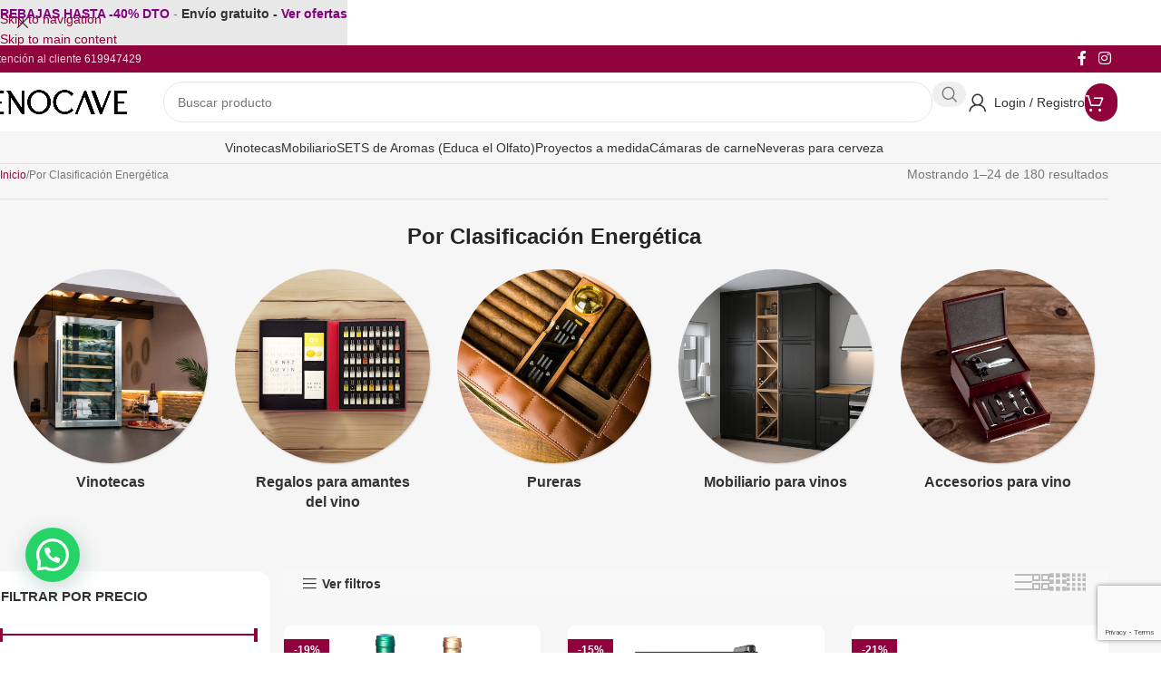

--- FILE ---
content_type: text/html; charset=UTF-8
request_url: https://enocave.es/categoria-de-producto/por-clasificacion-energetica/?orderby=price
body_size: 46887
content:
<!DOCTYPE html>
<html lang="es" prefix="og: https://ogp.me/ns#">
<head>
	<meta charset="UTF-8">
	<link rel="profile" href="https://gmpg.org/xfn/11">
	<link rel="pingback" href="https://enocave.es/xmlrpc.php">

		<style>img:is([sizes="auto" i], [sizes^="auto," i]) { contain-intrinsic-size: 3000px 1500px }</style>
	<script id="cookie-law-info-gcm-var-js">
var _ckyGcm = {"status":true,"default_settings":[{"analytics":"granted","advertisement":"granted","functional":"granted","necessary":"granted","ad_user_data":"granted","ad_personalization":"granted","regions":"All"}],"wait_for_update":2000,"url_passthrough":false,"ads_data_redaction":false}</script>
<script id="cookie-law-info-gcm-js" type="text/javascript" src="https://enocave.es/wp-content/plugins/cookie-law-info/lite/frontend/js/gcm.min.js"></script> <script id="cookieyes" type="text/javascript" src="https://cdn-cookieyes.com/client_data/77bdcfd02fe84f763e5b74eb/script.js"></script>
<!-- Google Tag Manager for WordPress by gtm4wp.com -->
<script data-cfasync="false" data-pagespeed-no-defer>
	var gtm4wp_datalayer_name = "dataLayer";
	var dataLayer = dataLayer || [];
	const gtm4wp_use_sku_instead = 0;
	const gtm4wp_currency = 'EUR';
	const gtm4wp_product_per_impression = 10;
	const gtm4wp_clear_ecommerce = false;
	const gtm4wp_datalayer_max_timeout = 2000;
</script>
<!-- End Google Tag Manager for WordPress by gtm4wp.com --><!-- Etiqueta de Google (gtag.js) modo de consentimiento dataLayer añadido por Site Kit -->
<script type="text/javascript" id="google_gtagjs-js-consent-mode-data-layer">
/* <![CDATA[ */
window.dataLayer = window.dataLayer || [];function gtag(){dataLayer.push(arguments);}
gtag('consent', 'default', {"ad_personalization":"denied","ad_storage":"denied","ad_user_data":"denied","analytics_storage":"denied","functionality_storage":"denied","security_storage":"denied","personalization_storage":"denied","region":["AT","BE","BG","CH","CY","CZ","DE","DK","EE","ES","FI","FR","GB","GR","HR","HU","IE","IS","IT","LI","LT","LU","LV","MT","NL","NO","PL","PT","RO","SE","SI","SK"],"wait_for_update":500});
window._googlesitekitConsentCategoryMap = {"statistics":["analytics_storage"],"marketing":["ad_storage","ad_user_data","ad_personalization"],"functional":["functionality_storage","security_storage"],"preferences":["personalization_storage"]};
window._googlesitekitConsents = {"ad_personalization":"denied","ad_storage":"denied","ad_user_data":"denied","analytics_storage":"denied","functionality_storage":"denied","security_storage":"denied","personalization_storage":"denied","region":["AT","BE","BG","CH","CY","CZ","DE","DK","EE","ES","FI","FR","GB","GR","HR","HU","IE","IS","IT","LI","LT","LU","LV","MT","NL","NO","PL","PT","RO","SE","SI","SK"],"wait_for_update":500};
/* ]]> */
</script>
<!-- Fin de la etiqueta Google (gtag.js) modo de consentimiento dataLayer añadido por Site Kit -->

<!-- Optimización para motores de búsqueda de Rank Math -  https://rankmath.com/ -->
<title>- Comprar neveras para vino a domicilio 24h cava a medida nevera para vinos</title>
<meta name="robots" content="index, follow, max-snippet:-1, max-video-preview:-1, max-image-preview:large"/>
<link rel="canonical" href="https://enocave.es/categoria-de-producto/por-clasificacion-energetica/" />
<link rel="next" href="https://enocave.es/categoria-de-producto/por-clasificacion-energetica/page/2/" />
<meta property="og:locale" content="es_ES" />
<meta property="og:type" content="article" />
<meta property="og:title" content="- Comprar neveras para vino a domicilio 24h cava a medida nevera para vinos" />
<meta property="og:description" content="&lt;p style=&quot;text-align: center;&quot;&gt;Los distintos tipos de vinotecas se ordenan POR CLASIFICACIÓN ENERGÉTICA, una vinoteca, está cuidando su vino, las 24h del día, los 365 días del año. &lt;strong&gt;Esto es muy importante valorar a la hora de comprarla, no sólo tomando en cuenta el diseño y la capacidad,&lt;/strong&gt; sino también el consumo que va a generar, es decir, la clase y potencia energética de la vinoteca.&lt;/p&gt;
&lt;p style=&quot;text-align: center;&quot;&gt;En nuestra tienda online, &lt;strong&gt;consideramos que existen algunos factores determinantes para la clasificación energética de tú vinoteca&lt;/strong&gt;. La clase energética de una vinoteca, es determinante al conocer la eficiencia energética de la misma y esto es directamente proporcional a la capacidad de aislamiento que esta tiene con el exterior.&lt;/p&gt;
&lt;p style=&quot;text-align: center;&quot;&gt;Cuando se quieren conocer las prestaciones POR CLASIFICACIÓN ENERGÉTICA de una vinoteca, &lt;strong&gt;es necesario conocer que hay dos factores que son conocidos por las que es muy difícil conseguir una buena clase energética en vinotecas&lt;/strong&gt;, ya que las mismas exigen tener una carga energética extra.&lt;/p&gt;
&lt;p style=&quot;text-align: center;&quot;&gt;Con respecto a la puerta, al igual que ocurre en las neveras, &lt;strong&gt;si la misma no fue elaborada bajo óptimos estándares, son una fuente de pérdida de frío&lt;/strong&gt;. Así como ocurre, en restaurantes y bares, esta puerta se abre muy a menudo, con lo que dificulta la conservación de ese frío, deteriorando también su capacidad de almacenamiento.&lt;/p&gt;
&lt;p style=&quot;text-align: center;&quot;&gt;En nuestra Tienda Online, &lt;strong&gt;también se incorpora un alto valor de suma importancia a otro factor como es el cristal, la mayoría de las veces&lt;/strong&gt;, las vinotecas tienen puerta de este tipo tanto a nivel particular, como a nivel de restauración, pues a todos nos encanta ver nuestras botellas de buen vino, bien colocadas, ordenadas y conservadas, esto genera también una exigencia adicional de energía.&lt;/p&gt;
&lt;p style=&quot;text-align: center;&quot;&gt;Con nosotros  disfrutará la elección ideal, de tus vinotecas y cavas climatizadas, las cuales &lt;strong&gt;versan en elegir un modelo de Clase Energética A&lt;/strong&gt;. Sin embargo, cabe destacar que existen otros modelos ajustados por la normativa legal europea.&lt;/p&gt;
&lt;p style=&quot;text-align: center;&quot;&gt;En el sector de la vinotecas deberás elegirlas POR CLASIFICACIÓN ENERGÉTICA, lo que te permitirá &lt;strong&gt;contemplar un etiquetado energético oficial europeo que entró en vigencia en 2010&lt;/strong&gt;, este etiquetado consta de 7 letras (de la A a la G) y tiene 7 tonalidades de colores en verdes, amarillos y rojos. Capaces clasificar las exigencias y prestaciones que debe contener cada equipo con estas características de fabricación.&lt;/p&gt;
&lt;p style=&quot;text-align: center;&quot;&gt;En nuestra tienda online, &lt;strong&gt;puedes encontrar adicionalmente, toda una gran diversidad de servicios disponibles que te pueden garantizar la mejor atención y un servicio de calidad&lt;/strong&gt;. Es así como contemplamos el servicio de envío por todo el país, y un a atención las 24 horas los 365 día del año. Así como también destacamos la posibilidad de hacer vinotecas a tú medida con el objetivo de hacerte participe en la conceptualización y elaboración de tú vinoteca.&lt;/p&gt;" />
<meta property="og:url" content="https://enocave.es/categoria-de-producto/por-clasificacion-energetica/" />
<meta name="twitter:card" content="summary_large_image" />
<meta name="twitter:title" content="- Comprar neveras para vino a domicilio 24h cava a medida nevera para vinos" />
<meta name="twitter:description" content="&lt;p style=&quot;text-align: center;&quot;&gt;Los distintos tipos de vinotecas se ordenan POR CLASIFICACIÓN ENERGÉTICA, una vinoteca, está cuidando su vino, las 24h del día, los 365 días del año. &lt;strong&gt;Esto es muy importante valorar a la hora de comprarla, no sólo tomando en cuenta el diseño y la capacidad,&lt;/strong&gt; sino también el consumo que va a generar, es decir, la clase y potencia energética de la vinoteca.&lt;/p&gt;
&lt;p style=&quot;text-align: center;&quot;&gt;En nuestra tienda online, &lt;strong&gt;consideramos que existen algunos factores determinantes para la clasificación energética de tú vinoteca&lt;/strong&gt;. La clase energética de una vinoteca, es determinante al conocer la eficiencia energética de la misma y esto es directamente proporcional a la capacidad de aislamiento que esta tiene con el exterior.&lt;/p&gt;
&lt;p style=&quot;text-align: center;&quot;&gt;Cuando se quieren conocer las prestaciones POR CLASIFICACIÓN ENERGÉTICA de una vinoteca, &lt;strong&gt;es necesario conocer que hay dos factores que son conocidos por las que es muy difícil conseguir una buena clase energética en vinotecas&lt;/strong&gt;, ya que las mismas exigen tener una carga energética extra.&lt;/p&gt;
&lt;p style=&quot;text-align: center;&quot;&gt;Con respecto a la puerta, al igual que ocurre en las neveras, &lt;strong&gt;si la misma no fue elaborada bajo óptimos estándares, son una fuente de pérdida de frío&lt;/strong&gt;. Así como ocurre, en restaurantes y bares, esta puerta se abre muy a menudo, con lo que dificulta la conservación de ese frío, deteriorando también su capacidad de almacenamiento.&lt;/p&gt;
&lt;p style=&quot;text-align: center;&quot;&gt;En nuestra Tienda Online, &lt;strong&gt;también se incorpora un alto valor de suma importancia a otro factor como es el cristal, la mayoría de las veces&lt;/strong&gt;, las vinotecas tienen puerta de este tipo tanto a nivel particular, como a nivel de restauración, pues a todos nos encanta ver nuestras botellas de buen vino, bien colocadas, ordenadas y conservadas, esto genera también una exigencia adicional de energía.&lt;/p&gt;
&lt;p style=&quot;text-align: center;&quot;&gt;Con nosotros  disfrutará la elección ideal, de tus vinotecas y cavas climatizadas, las cuales &lt;strong&gt;versan en elegir un modelo de Clase Energética A&lt;/strong&gt;. Sin embargo, cabe destacar que existen otros modelos ajustados por la normativa legal europea.&lt;/p&gt;
&lt;p style=&quot;text-align: center;&quot;&gt;En el sector de la vinotecas deberás elegirlas POR CLASIFICACIÓN ENERGÉTICA, lo que te permitirá &lt;strong&gt;contemplar un etiquetado energético oficial europeo que entró en vigencia en 2010&lt;/strong&gt;, este etiquetado consta de 7 letras (de la A a la G) y tiene 7 tonalidades de colores en verdes, amarillos y rojos. Capaces clasificar las exigencias y prestaciones que debe contener cada equipo con estas características de fabricación.&lt;/p&gt;
&lt;p style=&quot;text-align: center;&quot;&gt;En nuestra tienda online, &lt;strong&gt;puedes encontrar adicionalmente, toda una gran diversidad de servicios disponibles que te pueden garantizar la mejor atención y un servicio de calidad&lt;/strong&gt;. Es así como contemplamos el servicio de envío por todo el país, y un a atención las 24 horas los 365 día del año. Así como también destacamos la posibilidad de hacer vinotecas a tú medida con el objetivo de hacerte participe en la conceptualización y elaboración de tú vinoteca.&lt;/p&gt;" />
<meta name="twitter:label1" content="Productos" />
<meta name="twitter:data1" content="4" />
<script type="application/ld+json" class="rank-math-schema">{"@context":"https://schema.org","@graph":[{"@type":"Organization","@id":"https://enocave.es/#organization","name":"La Vinoteca"},{"@type":"WebSite","@id":"https://enocave.es/#website","url":"https://enocave.es","publisher":{"@id":"https://enocave.es/#organization"},"inLanguage":"es"},{"@type":"BreadcrumbList","@id":"https://enocave.es/categoria-de-producto/por-clasificacion-energetica/#breadcrumb","itemListElement":[{"@type":"ListItem","position":"1","item":{"@id":"https://enocave.es","name":"Portada"}},{"@type":"ListItem","position":"2","item":{"@id":"https://enocave.es/categoria-de-producto/por-clasificacion-energetica/","name":"Por Clasificaci\u00f3n Energ\u00e9tica"}}]},{"@type":"CollectionPage","@id":"https://enocave.es/categoria-de-producto/por-clasificacion-energetica/#webpage","url":"https://enocave.es/categoria-de-producto/por-clasificacion-energetica/","name":"- Comprar neveras para vino a domicilio 24h cava a medida nevera para vinos","isPartOf":{"@id":"https://enocave.es/#website"},"inLanguage":"es","breadcrumb":{"@id":"https://enocave.es/categoria-de-producto/por-clasificacion-energetica/#breadcrumb"}}]}</script>
<!-- /Plugin Rank Math WordPress SEO -->

<link rel='dns-prefetch' href='//fonts.googleapis.com' />
<link rel='dns-prefetch' href='//www.googletagmanager.com' />
<link rel="alternate" type="application/rss+xml" title="Comprar neveras para vino  a domicilio 24h cava a medida nevera para vinos &raquo; Feed" href="https://enocave.es/feed/" />
<link rel="alternate" type="application/rss+xml" title="Comprar neveras para vino  a domicilio 24h cava a medida nevera para vinos &raquo; Feed de los comentarios" href="https://enocave.es/comments/feed/" />
<link rel="alternate" type="application/rss+xml" title="Comprar neveras para vino  a domicilio 24h cava a medida nevera para vinos &raquo; Por Clasificación Energética Categoría Feed" href="https://enocave.es/categoria-de-producto/por-clasificacion-energetica/feed/" />

<link rel='stylesheet' id='wp-block-library-css' href='https://enocave.es/wp-includes/css/dist/block-library/style.min.css?ver=6.8.3' type='text/css' media='all' />
<style id='safe-svg-svg-icon-style-inline-css' type='text/css'>
.safe-svg-cover{text-align:center}.safe-svg-cover .safe-svg-inside{display:inline-block;max-width:100%}.safe-svg-cover svg{fill:currentColor;height:100%;max-height:100%;max-width:100%;width:100%}

</style>
<style id='joinchat-button-style-inline-css' type='text/css'>
.wp-block-joinchat-button{border:none!important;text-align:center}.wp-block-joinchat-button figure{display:table;margin:0 auto;padding:0}.wp-block-joinchat-button figcaption{font:normal normal 400 .6em/2em var(--wp--preset--font-family--system-font,sans-serif);margin:0;padding:0}.wp-block-joinchat-button .joinchat-button__qr{background-color:#fff;border:6px solid #25d366;border-radius:30px;box-sizing:content-box;display:block;height:200px;margin:auto;overflow:hidden;padding:10px;width:200px}.wp-block-joinchat-button .joinchat-button__qr canvas,.wp-block-joinchat-button .joinchat-button__qr img{display:block;margin:auto}.wp-block-joinchat-button .joinchat-button__link{align-items:center;background-color:#25d366;border:6px solid #25d366;border-radius:30px;display:inline-flex;flex-flow:row nowrap;justify-content:center;line-height:1.25em;margin:0 auto;text-decoration:none}.wp-block-joinchat-button .joinchat-button__link:before{background:transparent var(--joinchat-ico) no-repeat center;background-size:100%;content:"";display:block;height:1.5em;margin:-.75em .75em -.75em 0;width:1.5em}.wp-block-joinchat-button figure+.joinchat-button__link{margin-top:10px}@media (orientation:landscape)and (min-height:481px),(orientation:portrait)and (min-width:481px){.wp-block-joinchat-button.joinchat-button--qr-only figure+.joinchat-button__link{display:none}}@media (max-width:480px),(orientation:landscape)and (max-height:480px){.wp-block-joinchat-button figure{display:none}}

</style>
<style id='global-styles-inline-css' type='text/css'>
:root{--wp--preset--aspect-ratio--square: 1;--wp--preset--aspect-ratio--4-3: 4/3;--wp--preset--aspect-ratio--3-4: 3/4;--wp--preset--aspect-ratio--3-2: 3/2;--wp--preset--aspect-ratio--2-3: 2/3;--wp--preset--aspect-ratio--16-9: 16/9;--wp--preset--aspect-ratio--9-16: 9/16;--wp--preset--color--black: #000000;--wp--preset--color--cyan-bluish-gray: #abb8c3;--wp--preset--color--white: #ffffff;--wp--preset--color--pale-pink: #f78da7;--wp--preset--color--vivid-red: #cf2e2e;--wp--preset--color--luminous-vivid-orange: #ff6900;--wp--preset--color--luminous-vivid-amber: #fcb900;--wp--preset--color--light-green-cyan: #7bdcb5;--wp--preset--color--vivid-green-cyan: #00d084;--wp--preset--color--pale-cyan-blue: #8ed1fc;--wp--preset--color--vivid-cyan-blue: #0693e3;--wp--preset--color--vivid-purple: #9b51e0;--wp--preset--gradient--vivid-cyan-blue-to-vivid-purple: linear-gradient(135deg,rgba(6,147,227,1) 0%,rgb(155,81,224) 100%);--wp--preset--gradient--light-green-cyan-to-vivid-green-cyan: linear-gradient(135deg,rgb(122,220,180) 0%,rgb(0,208,130) 100%);--wp--preset--gradient--luminous-vivid-amber-to-luminous-vivid-orange: linear-gradient(135deg,rgba(252,185,0,1) 0%,rgba(255,105,0,1) 100%);--wp--preset--gradient--luminous-vivid-orange-to-vivid-red: linear-gradient(135deg,rgba(255,105,0,1) 0%,rgb(207,46,46) 100%);--wp--preset--gradient--very-light-gray-to-cyan-bluish-gray: linear-gradient(135deg,rgb(238,238,238) 0%,rgb(169,184,195) 100%);--wp--preset--gradient--cool-to-warm-spectrum: linear-gradient(135deg,rgb(74,234,220) 0%,rgb(151,120,209) 20%,rgb(207,42,186) 40%,rgb(238,44,130) 60%,rgb(251,105,98) 80%,rgb(254,248,76) 100%);--wp--preset--gradient--blush-light-purple: linear-gradient(135deg,rgb(255,206,236) 0%,rgb(152,150,240) 100%);--wp--preset--gradient--blush-bordeaux: linear-gradient(135deg,rgb(254,205,165) 0%,rgb(254,45,45) 50%,rgb(107,0,62) 100%);--wp--preset--gradient--luminous-dusk: linear-gradient(135deg,rgb(255,203,112) 0%,rgb(199,81,192) 50%,rgb(65,88,208) 100%);--wp--preset--gradient--pale-ocean: linear-gradient(135deg,rgb(255,245,203) 0%,rgb(182,227,212) 50%,rgb(51,167,181) 100%);--wp--preset--gradient--electric-grass: linear-gradient(135deg,rgb(202,248,128) 0%,rgb(113,206,126) 100%);--wp--preset--gradient--midnight: linear-gradient(135deg,rgb(2,3,129) 0%,rgb(40,116,252) 100%);--wp--preset--font-size--small: 13px;--wp--preset--font-size--medium: 20px;--wp--preset--font-size--large: 36px;--wp--preset--font-size--x-large: 42px;--wp--preset--spacing--20: 0.44rem;--wp--preset--spacing--30: 0.67rem;--wp--preset--spacing--40: 1rem;--wp--preset--spacing--50: 1.5rem;--wp--preset--spacing--60: 2.25rem;--wp--preset--spacing--70: 3.38rem;--wp--preset--spacing--80: 5.06rem;--wp--preset--shadow--natural: 6px 6px 9px rgba(0, 0, 0, 0.2);--wp--preset--shadow--deep: 12px 12px 50px rgba(0, 0, 0, 0.4);--wp--preset--shadow--sharp: 6px 6px 0px rgba(0, 0, 0, 0.2);--wp--preset--shadow--outlined: 6px 6px 0px -3px rgba(255, 255, 255, 1), 6px 6px rgba(0, 0, 0, 1);--wp--preset--shadow--crisp: 6px 6px 0px rgba(0, 0, 0, 1);}:where(body) { margin: 0; }.wp-site-blocks > .alignleft { float: left; margin-right: 2em; }.wp-site-blocks > .alignright { float: right; margin-left: 2em; }.wp-site-blocks > .aligncenter { justify-content: center; margin-left: auto; margin-right: auto; }:where(.is-layout-flex){gap: 0.5em;}:where(.is-layout-grid){gap: 0.5em;}.is-layout-flow > .alignleft{float: left;margin-inline-start: 0;margin-inline-end: 2em;}.is-layout-flow > .alignright{float: right;margin-inline-start: 2em;margin-inline-end: 0;}.is-layout-flow > .aligncenter{margin-left: auto !important;margin-right: auto !important;}.is-layout-constrained > .alignleft{float: left;margin-inline-start: 0;margin-inline-end: 2em;}.is-layout-constrained > .alignright{float: right;margin-inline-start: 2em;margin-inline-end: 0;}.is-layout-constrained > .aligncenter{margin-left: auto !important;margin-right: auto !important;}.is-layout-constrained > :where(:not(.alignleft):not(.alignright):not(.alignfull)){margin-left: auto !important;margin-right: auto !important;}body .is-layout-flex{display: flex;}.is-layout-flex{flex-wrap: wrap;align-items: center;}.is-layout-flex > :is(*, div){margin: 0;}body .is-layout-grid{display: grid;}.is-layout-grid > :is(*, div){margin: 0;}body{padding-top: 0px;padding-right: 0px;padding-bottom: 0px;padding-left: 0px;}a:where(:not(.wp-element-button)){text-decoration: none;}:root :where(.wp-element-button, .wp-block-button__link){background-color: #32373c;border-width: 0;color: #fff;font-family: inherit;font-size: inherit;line-height: inherit;padding: calc(0.667em + 2px) calc(1.333em + 2px);text-decoration: none;}.has-black-color{color: var(--wp--preset--color--black) !important;}.has-cyan-bluish-gray-color{color: var(--wp--preset--color--cyan-bluish-gray) !important;}.has-white-color{color: var(--wp--preset--color--white) !important;}.has-pale-pink-color{color: var(--wp--preset--color--pale-pink) !important;}.has-vivid-red-color{color: var(--wp--preset--color--vivid-red) !important;}.has-luminous-vivid-orange-color{color: var(--wp--preset--color--luminous-vivid-orange) !important;}.has-luminous-vivid-amber-color{color: var(--wp--preset--color--luminous-vivid-amber) !important;}.has-light-green-cyan-color{color: var(--wp--preset--color--light-green-cyan) !important;}.has-vivid-green-cyan-color{color: var(--wp--preset--color--vivid-green-cyan) !important;}.has-pale-cyan-blue-color{color: var(--wp--preset--color--pale-cyan-blue) !important;}.has-vivid-cyan-blue-color{color: var(--wp--preset--color--vivid-cyan-blue) !important;}.has-vivid-purple-color{color: var(--wp--preset--color--vivid-purple) !important;}.has-black-background-color{background-color: var(--wp--preset--color--black) !important;}.has-cyan-bluish-gray-background-color{background-color: var(--wp--preset--color--cyan-bluish-gray) !important;}.has-white-background-color{background-color: var(--wp--preset--color--white) !important;}.has-pale-pink-background-color{background-color: var(--wp--preset--color--pale-pink) !important;}.has-vivid-red-background-color{background-color: var(--wp--preset--color--vivid-red) !important;}.has-luminous-vivid-orange-background-color{background-color: var(--wp--preset--color--luminous-vivid-orange) !important;}.has-luminous-vivid-amber-background-color{background-color: var(--wp--preset--color--luminous-vivid-amber) !important;}.has-light-green-cyan-background-color{background-color: var(--wp--preset--color--light-green-cyan) !important;}.has-vivid-green-cyan-background-color{background-color: var(--wp--preset--color--vivid-green-cyan) !important;}.has-pale-cyan-blue-background-color{background-color: var(--wp--preset--color--pale-cyan-blue) !important;}.has-vivid-cyan-blue-background-color{background-color: var(--wp--preset--color--vivid-cyan-blue) !important;}.has-vivid-purple-background-color{background-color: var(--wp--preset--color--vivid-purple) !important;}.has-black-border-color{border-color: var(--wp--preset--color--black) !important;}.has-cyan-bluish-gray-border-color{border-color: var(--wp--preset--color--cyan-bluish-gray) !important;}.has-white-border-color{border-color: var(--wp--preset--color--white) !important;}.has-pale-pink-border-color{border-color: var(--wp--preset--color--pale-pink) !important;}.has-vivid-red-border-color{border-color: var(--wp--preset--color--vivid-red) !important;}.has-luminous-vivid-orange-border-color{border-color: var(--wp--preset--color--luminous-vivid-orange) !important;}.has-luminous-vivid-amber-border-color{border-color: var(--wp--preset--color--luminous-vivid-amber) !important;}.has-light-green-cyan-border-color{border-color: var(--wp--preset--color--light-green-cyan) !important;}.has-vivid-green-cyan-border-color{border-color: var(--wp--preset--color--vivid-green-cyan) !important;}.has-pale-cyan-blue-border-color{border-color: var(--wp--preset--color--pale-cyan-blue) !important;}.has-vivid-cyan-blue-border-color{border-color: var(--wp--preset--color--vivid-cyan-blue) !important;}.has-vivid-purple-border-color{border-color: var(--wp--preset--color--vivid-purple) !important;}.has-vivid-cyan-blue-to-vivid-purple-gradient-background{background: var(--wp--preset--gradient--vivid-cyan-blue-to-vivid-purple) !important;}.has-light-green-cyan-to-vivid-green-cyan-gradient-background{background: var(--wp--preset--gradient--light-green-cyan-to-vivid-green-cyan) !important;}.has-luminous-vivid-amber-to-luminous-vivid-orange-gradient-background{background: var(--wp--preset--gradient--luminous-vivid-amber-to-luminous-vivid-orange) !important;}.has-luminous-vivid-orange-to-vivid-red-gradient-background{background: var(--wp--preset--gradient--luminous-vivid-orange-to-vivid-red) !important;}.has-very-light-gray-to-cyan-bluish-gray-gradient-background{background: var(--wp--preset--gradient--very-light-gray-to-cyan-bluish-gray) !important;}.has-cool-to-warm-spectrum-gradient-background{background: var(--wp--preset--gradient--cool-to-warm-spectrum) !important;}.has-blush-light-purple-gradient-background{background: var(--wp--preset--gradient--blush-light-purple) !important;}.has-blush-bordeaux-gradient-background{background: var(--wp--preset--gradient--blush-bordeaux) !important;}.has-luminous-dusk-gradient-background{background: var(--wp--preset--gradient--luminous-dusk) !important;}.has-pale-ocean-gradient-background{background: var(--wp--preset--gradient--pale-ocean) !important;}.has-electric-grass-gradient-background{background: var(--wp--preset--gradient--electric-grass) !important;}.has-midnight-gradient-background{background: var(--wp--preset--gradient--midnight) !important;}.has-small-font-size{font-size: var(--wp--preset--font-size--small) !important;}.has-medium-font-size{font-size: var(--wp--preset--font-size--medium) !important;}.has-large-font-size{font-size: var(--wp--preset--font-size--large) !important;}.has-x-large-font-size{font-size: var(--wp--preset--font-size--x-large) !important;}
:where(.wp-block-post-template.is-layout-flex){gap: 1.25em;}:where(.wp-block-post-template.is-layout-grid){gap: 1.25em;}
:where(.wp-block-columns.is-layout-flex){gap: 2em;}:where(.wp-block-columns.is-layout-grid){gap: 2em;}
:root :where(.wp-block-pullquote){font-size: 1.5em;line-height: 1.6;}
</style>
<link rel='stylesheet' id='toc-screen-css' href='https://enocave.es/wp-content/plugins/table-of-contents-plus/screen.min.css?ver=2411.1' type='text/css' media='all' />
<style id='toc-screen-inline-css' type='text/css'>
div#toc_container ul li {font-size: 70%;}
</style>
<style id='woocommerce-inline-inline-css' type='text/css'>
.woocommerce form .form-row .required { visibility: visible; }
</style>
<link rel='stylesheet' id='wd-widget-price-filter-css' href='https://enocave.es/wp-content/themes/woodmart/css/parts/woo-widget-price-filter.min.css?ver=8.3.7' type='text/css' media='all' />
<link rel='stylesheet' id='js_composer_front-css' href='https://enocave.es/wp-content/plugins/js_composer/assets/css/js_composer.min.css?ver=8.7.2' type='text/css' media='all' />
<link rel='stylesheet' id='wd-style-base-css' href='https://enocave.es/wp-content/themes/woodmart/css/parts/base.min.css?ver=8.3.7' type='text/css' media='all' />
<link rel='stylesheet' id='wd-helpers-wpb-elem-css' href='https://enocave.es/wp-content/themes/woodmart/css/parts/helpers-wpb-elem.min.css?ver=8.3.7' type='text/css' media='all' />
<link rel='stylesheet' id='wd-lazy-loading-css' href='https://enocave.es/wp-content/themes/woodmart/css/parts/opt-lazy-load.min.css?ver=8.3.7' type='text/css' media='all' />
<link rel='stylesheet' id='wd-revolution-slider-css' href='https://enocave.es/wp-content/themes/woodmart/css/parts/int-rev-slider.min.css?ver=8.3.7' type='text/css' media='all' />
<link rel='stylesheet' id='wd-woo-paypal-payments-css' href='https://enocave.es/wp-content/themes/woodmart/css/parts/int-woo-paypal-payments.min.css?ver=8.3.7' type='text/css' media='all' />
<link rel='stylesheet' id='wd-wpbakery-base-css' href='https://enocave.es/wp-content/themes/woodmart/css/parts/int-wpb-base.min.css?ver=8.3.7' type='text/css' media='all' />
<link rel='stylesheet' id='wd-wpbakery-base-deprecated-css' href='https://enocave.es/wp-content/themes/woodmart/css/parts/int-wpb-base-deprecated.min.css?ver=8.3.7' type='text/css' media='all' />
<link rel='stylesheet' id='wd-woo-payment-plugin-stripe-css' href='https://enocave.es/wp-content/themes/woodmart/css/parts/int-woo-payment-plugin-stripe.min.css?ver=8.3.7' type='text/css' media='all' />
<link rel='stylesheet' id='wd-int-wordfence-css' href='https://enocave.es/wp-content/themes/woodmart/css/parts/int-wordfence.min.css?ver=8.3.7' type='text/css' media='all' />
<link rel='stylesheet' id='wd-notices-fixed-css' href='https://enocave.es/wp-content/themes/woodmart/css/parts/woo-opt-sticky-notices-old.min.css?ver=8.3.7' type='text/css' media='all' />
<link rel='stylesheet' id='wd-woocommerce-base-css' href='https://enocave.es/wp-content/themes/woodmart/css/parts/woocommerce-base.min.css?ver=8.3.7' type='text/css' media='all' />
<link rel='stylesheet' id='wd-mod-star-rating-css' href='https://enocave.es/wp-content/themes/woodmart/css/parts/mod-star-rating.min.css?ver=8.3.7' type='text/css' media='all' />
<link rel='stylesheet' id='wd-woocommerce-block-notices-css' href='https://enocave.es/wp-content/themes/woodmart/css/parts/woo-mod-block-notices.min.css?ver=8.3.7' type='text/css' media='all' />
<link rel='stylesheet' id='wd-widget-active-filters-css' href='https://enocave.es/wp-content/themes/woodmart/css/parts/woo-widget-active-filters.min.css?ver=8.3.7' type='text/css' media='all' />
<link rel='stylesheet' id='wd-widget-collapse-css' href='https://enocave.es/wp-content/themes/woodmart/css/parts/opt-widget-collapse.min.css?ver=8.3.7' type='text/css' media='all' />
<link rel='stylesheet' id='wd-woo-shop-builder-css' href='https://enocave.es/wp-content/themes/woodmart/css/parts/woo-shop-builder.min.css?ver=8.3.7' type='text/css' media='all' />
<link rel='stylesheet' id='wd-woo-mod-shop-attributes-css' href='https://enocave.es/wp-content/themes/woodmart/css/parts/woo-mod-shop-attributes.min.css?ver=8.3.7' type='text/css' media='all' />
<link rel='stylesheet' id='wd-wp-blocks-css' href='https://enocave.es/wp-content/themes/woodmart/css/parts/wp-blocks.min.css?ver=8.3.7' type='text/css' media='all' />
<link rel='stylesheet' id='wd-header-base-css' href='https://enocave.es/wp-content/themes/woodmart/css/parts/header-base.min.css?ver=8.3.7' type='text/css' media='all' />
<link rel='stylesheet' id='wd-mod-tools-css' href='https://enocave.es/wp-content/themes/woodmart/css/parts/mod-tools.min.css?ver=8.3.7' type='text/css' media='all' />
<link rel='stylesheet' id='wd-header-elements-base-css' href='https://enocave.es/wp-content/themes/woodmart/css/parts/header-el-base.min.css?ver=8.3.7' type='text/css' media='all' />
<link rel='stylesheet' id='wd-social-icons-css' href='https://enocave.es/wp-content/themes/woodmart/css/parts/el-social-icons.min.css?ver=8.3.7' type='text/css' media='all' />
<link rel='stylesheet' id='wd-header-search-css' href='https://enocave.es/wp-content/themes/woodmart/css/parts/header-el-search.min.css?ver=8.3.7' type='text/css' media='all' />
<link rel='stylesheet' id='wd-header-search-form-css' href='https://enocave.es/wp-content/themes/woodmart/css/parts/header-el-search-form.min.css?ver=8.3.7' type='text/css' media='all' />
<link rel='stylesheet' id='wd-wd-search-form-css' href='https://enocave.es/wp-content/themes/woodmart/css/parts/wd-search-form.min.css?ver=8.3.7' type='text/css' media='all' />
<link rel='stylesheet' id='wd-wd-search-results-css' href='https://enocave.es/wp-content/themes/woodmart/css/parts/wd-search-results.min.css?ver=8.3.7' type='text/css' media='all' />
<link rel='stylesheet' id='wd-wd-search-dropdown-css' href='https://enocave.es/wp-content/themes/woodmart/css/parts/wd-search-dropdown.min.css?ver=8.3.7' type='text/css' media='all' />
<link rel='stylesheet' id='wd-woo-mod-login-form-css' href='https://enocave.es/wp-content/themes/woodmart/css/parts/woo-mod-login-form.min.css?ver=8.3.7' type='text/css' media='all' />
<link rel='stylesheet' id='wd-header-my-account-css' href='https://enocave.es/wp-content/themes/woodmart/css/parts/header-el-my-account.min.css?ver=8.3.7' type='text/css' media='all' />
<link rel='stylesheet' id='wd-mod-tools-design-8-css' href='https://enocave.es/wp-content/themes/woodmart/css/parts/mod-tools-design-8.min.css?ver=8.3.7' type='text/css' media='all' />
<link rel='stylesheet' id='wd-header-cart-side-css' href='https://enocave.es/wp-content/themes/woodmart/css/parts/header-el-cart-side.min.css?ver=8.3.7' type='text/css' media='all' />
<link rel='stylesheet' id='wd-header-cart-css' href='https://enocave.es/wp-content/themes/woodmart/css/parts/header-el-cart.min.css?ver=8.3.7' type='text/css' media='all' />
<link rel='stylesheet' id='wd-widget-shopping-cart-css' href='https://enocave.es/wp-content/themes/woodmart/css/parts/woo-widget-shopping-cart.min.css?ver=8.3.7' type='text/css' media='all' />
<link rel='stylesheet' id='wd-widget-product-list-css' href='https://enocave.es/wp-content/themes/woodmart/css/parts/woo-widget-product-list.min.css?ver=8.3.7' type='text/css' media='all' />
<link rel='stylesheet' id='wd-header-mobile-nav-dropdown-css' href='https://enocave.es/wp-content/themes/woodmart/css/parts/header-el-mobile-nav-dropdown.min.css?ver=8.3.7' type='text/css' media='all' />
<link rel='stylesheet' id='wd-woo-categories-loop-css' href='https://enocave.es/wp-content/themes/woodmart/css/parts/woo-categories-loop.min.css?ver=8.3.7' type='text/css' media='all' />
<link rel='stylesheet' id='wd-categories-loop-css' href='https://enocave.es/wp-content/themes/woodmart/css/parts/woo-categories-loop-old.min.css?ver=8.3.7' type='text/css' media='all' />
<link rel='stylesheet' id='wd-swiper-css' href='https://enocave.es/wp-content/themes/woodmart/css/parts/lib-swiper.min.css?ver=8.3.7' type='text/css' media='all' />
<link rel='stylesheet' id='wd-swiper-arrows-css' href='https://enocave.es/wp-content/themes/woodmart/css/parts/lib-swiper-arrows.min.css?ver=8.3.7' type='text/css' media='all' />
<link rel='stylesheet' id='wd-swiper-pagin-css' href='https://enocave.es/wp-content/themes/woodmart/css/parts/lib-swiper-pagin.min.css?ver=8.3.7' type='text/css' media='all' />
<link rel='stylesheet' id='wd-widget-slider-price-filter-css' href='https://enocave.es/wp-content/themes/woodmart/css/parts/woo-widget-slider-price-filter.min.css?ver=8.3.7' type='text/css' media='all' />
<link rel='stylesheet' id='wd-widget-woo-other-css' href='https://enocave.es/wp-content/themes/woodmart/css/parts/woo-widget-other.min.css?ver=8.3.7' type='text/css' media='all' />
<link rel='stylesheet' id='wd-widget-layered-nav-stock-status-css' href='https://enocave.es/wp-content/themes/woodmart/css/parts/woo-widget-layered-nav-stock-status.min.css?ver=8.3.7' type='text/css' media='all' />
<link rel='stylesheet' id='wd-woo-shop-el-order-by-css' href='https://enocave.es/wp-content/themes/woodmart/css/parts/woo-shop-el-order-by.min.css?ver=8.3.7' type='text/css' media='all' />
<link rel='stylesheet' id='wd-select2-css' href='https://enocave.es/wp-content/themes/woodmart/css/parts/woo-lib-select2.min.css?ver=8.3.7' type='text/css' media='all' />
<link rel='stylesheet' id='wd-off-canvas-sidebar-css' href='https://enocave.es/wp-content/themes/woodmart/css/parts/opt-off-canvas-sidebar.min.css?ver=8.3.7' type='text/css' media='all' />
<link rel='stylesheet' id='wd-el-off-canvas-column-btn-css' href='https://enocave.es/wp-content/themes/woodmart/css/parts/el-off-canvas-column-btn.min.css?ver=8.3.7' type='text/css' media='all' />
<link rel='stylesheet' id='wd-mod-sticky-sidebar-opener-css' href='https://enocave.es/wp-content/themes/woodmart/css/parts/mod-sticky-sidebar-opener.min.css?ver=8.3.7' type='text/css' media='all' />
<link rel='stylesheet' id='wd-woo-shop-el-products-view-css' href='https://enocave.es/wp-content/themes/woodmart/css/parts/woo-shop-el-products-view.min.css?ver=8.3.7' type='text/css' media='all' />
<link rel='stylesheet' id='wd-sticky-loader-css' href='https://enocave.es/wp-content/themes/woodmart/css/parts/mod-sticky-loader.min.css?ver=8.3.7' type='text/css' media='all' />
<link rel='stylesheet' id='wd-product-loop-css' href='https://enocave.es/wp-content/themes/woodmart/css/parts/woo-product-loop.min.css?ver=8.3.7' type='text/css' media='all' />
<link rel='stylesheet' id='wd-product-loop-fw-button-css' href='https://enocave.es/wp-content/themes/woodmart/css/parts/woo-prod-loop-fw-button.min.css?ver=8.3.7' type='text/css' media='all' />
<link rel='stylesheet' id='wd-woo-mod-add-btn-replace-css' href='https://enocave.es/wp-content/themes/woodmart/css/parts/woo-mod-add-btn-replace.min.css?ver=8.3.7' type='text/css' media='all' />
<link rel='stylesheet' id='wd-woo-mod-quantity-css' href='https://enocave.es/wp-content/themes/woodmart/css/parts/woo-mod-quantity.min.css?ver=8.3.7' type='text/css' media='all' />
<link rel='stylesheet' id='wd-woo-mod-quantity-overlap-css' href='https://enocave.es/wp-content/themes/woodmart/css/parts/woo-mod-quantity-overlap.min.css?ver=8.3.7' type='text/css' media='all' />
<link rel='stylesheet' id='wd-mod-more-description-css' href='https://enocave.es/wp-content/themes/woodmart/css/parts/mod-more-description.min.css?ver=8.3.7' type='text/css' media='all' />
<link rel='stylesheet' id='wd-categories-loop-center-css' href='https://enocave.es/wp-content/themes/woodmart/css/parts/woo-categories-loop-center-old.min.css?ver=8.3.7' type='text/css' media='all' />
<link rel='stylesheet' id='wd-woo-opt-stretch-cont-css' href='https://enocave.es/wp-content/themes/woodmart/css/parts/woo-opt-stretch-cont.min.css?ver=8.3.7' type='text/css' media='all' />
<link rel='stylesheet' id='wd-woo-opt-products-bg-css' href='https://enocave.es/wp-content/themes/woodmart/css/parts/woo-opt-products-bg.min.css?ver=8.3.7' type='text/css' media='all' />
<link rel='stylesheet' id='wd-woo-opt-grid-gallery-css' href='https://enocave.es/wp-content/themes/woodmart/css/parts/woo-opt-grid-gallery.min.css?ver=8.3.7' type='text/css' media='all' />
<link rel='stylesheet' id='wd-woo-mod-product-labels-css' href='https://enocave.es/wp-content/themes/woodmart/css/parts/woo-mod-product-labels.min.css?ver=8.3.7' type='text/css' media='all' />
<link rel='stylesheet' id='wd-woo-mod-product-labels-rect-css' href='https://enocave.es/wp-content/themes/woodmart/css/parts/woo-mod-product-labels-rect.min.css?ver=8.3.7' type='text/css' media='all' />
<link rel='stylesheet' id='wd-mfp-popup-css' href='https://enocave.es/wp-content/themes/woodmart/css/parts/lib-magnific-popup.min.css?ver=8.3.7' type='text/css' media='all' />
<link rel='stylesheet' id='wd-mod-animations-transform-css' href='https://enocave.es/wp-content/themes/woodmart/css/parts/mod-animations-transform.min.css?ver=8.3.7' type='text/css' media='all' />
<link rel='stylesheet' id='wd-mod-transform-css' href='https://enocave.es/wp-content/themes/woodmart/css/parts/mod-transform.min.css?ver=8.3.7' type='text/css' media='all' />
<link rel='stylesheet' id='wd-int-wpb-opt-off-canvas-column-css' href='https://enocave.es/wp-content/themes/woodmart/css/parts/int-wpb-opt-off-canvas-column.min.css?ver=8.3.7' type='text/css' media='all' />
<link rel='stylesheet' id='wd-woo-prod-loop-small-css' href='https://enocave.es/wp-content/themes/woodmart/css/parts/woo-prod-loop-small.min.css?ver=8.3.7' type='text/css' media='all' />
<link rel='stylesheet' id='wd-bordered-product-css' href='https://enocave.es/wp-content/themes/woodmart/css/parts/woo-opt-bordered-product.min.css?ver=8.3.7' type='text/css' media='all' />
<link rel='stylesheet' id='wd-collapsible-content-css' href='https://enocave.es/wp-content/themes/woodmart/css/parts/wpb-opt-collapsible-content.min.css?ver=8.3.7' type='text/css' media='all' />
<link rel='stylesheet' id='wd-button-css' href='https://enocave.es/wp-content/themes/woodmart/css/parts/el-button.min.css?ver=8.3.7' type='text/css' media='all' />
<link rel='stylesheet' id='wd-footer-base-css' href='https://enocave.es/wp-content/themes/woodmart/css/parts/footer-base.min.css?ver=8.3.7' type='text/css' media='all' />
<link rel='stylesheet' id='wd-widget-nav-css' href='https://enocave.es/wp-content/themes/woodmart/css/parts/widget-nav.min.css?ver=8.3.7' type='text/css' media='all' />
<link rel='stylesheet' id='wd-scroll-top-css' href='https://enocave.es/wp-content/themes/woodmart/css/parts/opt-scrolltotop.min.css?ver=8.3.7' type='text/css' media='all' />
<link rel='stylesheet' id='wd-header-my-account-sidebar-css' href='https://enocave.es/wp-content/themes/woodmart/css/parts/header-el-my-account-sidebar.min.css?ver=8.3.7' type='text/css' media='all' />
<link rel='stylesheet' id='wd-header-banner-css' href='https://enocave.es/wp-content/themes/woodmart/css/parts/opt-header-banner.min.css?ver=8.3.7' type='text/css' media='all' />
<link rel='stylesheet' id='xts-style-theme_settings_default-css' href='https://enocave.es/wp-content/uploads/2026/01/xts-theme_settings_default-1768214478.css?ver=8.3.7' type='text/css' media='all' />
<link rel='stylesheet' id='xts-google-fonts-css' href='https://fonts.googleapis.com/css?family=Raleway%3A400%2C600%2C700%2C500%7CLato%3A400%2C700%7CPoppins%3A400%2C600&#038;display=optional&#038;ver=8.3.7' type='text/css' media='all' />
<script type="text/javascript" id="cookie-law-info-wca-js-before">
/* <![CDATA[ */
const _ckyGsk = true;
/* ]]> */
</script>
<script type="text/javascript" src="https://enocave.es/wp-content/plugins/cookie-law-info/lite/frontend/js/wca.min.js?ver=3.3.9.1" id="cookie-law-info-wca-js"></script>
<script type="text/javascript" src="https://enocave.es/wp-includes/js/jquery/jquery.min.js?ver=3.7.1" id="jquery-core-js"></script>
<script type="text/javascript" src="https://enocave.es/wp-includes/js/jquery/jquery-migrate.min.js?ver=3.4.1" id="jquery-migrate-js"></script>
<script type="text/javascript" src="//enocave.es/wp-content/plugins/revslider/sr6/assets/js/rbtools.min.js?ver=6.7.38" async id="tp-tools-js"></script>
<script type="text/javascript" src="//enocave.es/wp-content/plugins/revslider/sr6/assets/js/rs6.min.js?ver=6.7.38" async id="revmin-js"></script>
<script type="text/javascript" src="https://enocave.es/wp-content/plugins/woocommerce/assets/js/jquery-blockui/jquery.blockUI.min.js?ver=2.7.0-wc.10.3.7" id="wc-jquery-blockui-js" data-wp-strategy="defer"></script>
<script type="text/javascript" id="wc-add-to-cart-js-extra">
/* <![CDATA[ */
var wc_add_to_cart_params = {"ajax_url":"\/wp-admin\/admin-ajax.php","wc_ajax_url":"\/?wc-ajax=%%endpoint%%","i18n_view_cart":"Ver carrito","cart_url":"https:\/\/enocave.es\/cart\/","is_cart":"","cart_redirect_after_add":"no"};
/* ]]> */
</script>
<script type="text/javascript" src="https://enocave.es/wp-content/plugins/woocommerce/assets/js/frontend/add-to-cart.min.js?ver=10.3.7" id="wc-add-to-cart-js" data-wp-strategy="defer"></script>
<script type="text/javascript" src="https://enocave.es/wp-content/plugins/woocommerce/assets/js/js-cookie/js.cookie.min.js?ver=2.1.4-wc.10.3.7" id="wc-js-cookie-js" defer="defer" data-wp-strategy="defer"></script>
<script type="text/javascript" id="woocommerce-js-extra">
/* <![CDATA[ */
var woocommerce_params = {"ajax_url":"\/wp-admin\/admin-ajax.php","wc_ajax_url":"\/?wc-ajax=%%endpoint%%","i18n_password_show":"Mostrar contrase\u00f1a","i18n_password_hide":"Ocultar contrase\u00f1a"};
/* ]]> */
</script>
<script type="text/javascript" src="https://enocave.es/wp-content/plugins/woocommerce/assets/js/frontend/woocommerce.min.js?ver=10.3.7" id="woocommerce-js" defer="defer" data-wp-strategy="defer"></script>
<script type="text/javascript" src="https://enocave.es/wp-content/plugins/js_composer/assets/js/vendors/woocommerce-add-to-cart.js?ver=8.7.2" id="vc_woocommerce-add-to-cart-js-js"></script>
<script type="text/javascript" src="https://enocave.es/wp-content/themes/woodmart/js/libs/device.min.js?ver=8.3.7" id="wd-device-library-js"></script>
<script type="text/javascript" src="https://enocave.es/wp-content/themes/woodmart/js/scripts/global/scrollBar.min.js?ver=8.3.7" id="wd-scrollbar-js"></script>
<script></script><link rel="https://api.w.org/" href="https://enocave.es/wp-json/" /><link rel="alternate" title="JSON" type="application/json" href="https://enocave.es/wp-json/wp/v2/product_cat/1908" /><link rel="EditURI" type="application/rsd+xml" title="RSD" href="https://enocave.es/xmlrpc.php?rsd" />
<meta name="generator" content="WordPress 6.8.3" />
<meta name="generator" content="Site Kit by Google 1.171.0" /><script type="text/javascript">
var sequraProducts = [];
sequraProducts.push('sp1');
sequraProducts.push('pp3');
var sequraConfigParams = {
	merchant: 'enocave',
	assetKey: 'DjxEjj-j08',
	products: sequraProducts,
	scriptUri: 'https://live.sequracdn.com/assets/sequra-checkout.min.js',
	decimalSeparator: ',',
	thousandSeparator: '.',
	locale: 'es-ES',
};

(function (i, s, o, g, r, a, m) {i['SequraConfiguration'] = g;i['SequraOnLoad'] = [];i[r] = {};i[r][a] = function (callback) {i['SequraOnLoad'].push(callback);};(a = s.createElement(o)), (m = s.getElementsByTagName(o)[0]);a.async = 1;a.src = g.scriptUri;m.parentNode.insertBefore(a, m);})(window, document, 'script', sequraConfigParams, 'Sequra', 'onLoad');


//Helper
var SequraHelper = {
	presets: {
		L:			'{"alignment":"left"}',
		R:			'{"alignment":"right"}',
		legacy:		'{"type":"legacy"}',
		legacyL:	'{"type":"legacy","alignment":"left"}',
		legacyR:	'{"type":"legacy","alignment":"right"}',
		minimal:	'{"type":"text","branding":"none","size":"S","starting-text":"as-low-as"}',
		minimalL:	'{"type":"text","branding":"none","size":"S","starting-text":"as-low-as","alignment":"left"}',
		minimalR:	'{"type":"text","branding":"none","size":"S","starting-text":"as-low-as","alignment":"right"}'
	},
	drawnWidgets: [],
	getText: function (selector) {
		return  selector && document.querySelector(selector)?document.querySelector(selector).innerText:"0";
	},

	selectorToCents: function (selector) {
		return SequraHelper.textToCents(SequraHelper.getText(selector));
	},

	textToCents: function (text) {
		text = text.replace(/^\D*/,'').replace(/\D*$/,'');
		if(text.indexOf(sequraConfigParams.decimalSeparator)<0){
			text += sequraConfigParams.decimalSeparator + '00';
		}
		return SequraHelper.floatToCents(
			parseFloat(
				text
				.replace(sequraConfigParams.thousandSeparator,'')
				.replace(sequraConfigParams.decimalSeparator,'.')
			)
		);
	},

	floatToCents: function (value) {
		return parseInt(value.toFixed(2).replace('.', ''), 10);
	},

	mutationCallback: function(mutationlist, mutationobserver) {
		var price_src = mutationobserver.observed_as;
		var new_amount = SequraHelper.selectorToCents(price_src);
		document.querySelectorAll('[observes=\"' + price_src + '\"]').forEach(function(item) {
			item.setAttribute('data-amount', new_amount);
	});
		Sequra.refreshComponents();
	},

	drawPromotionWidget: function (price_src,dest,product,theme,reverse,campaign,registration_amount) {
		if(SequraHelper.drawnWidgets[price_src+dest+product+theme+reverse+campaign]){
			return;
		}
		SequraHelper.drawnWidgets[price_src+dest+product+theme+reverse+campaign] = true;
		var promoWidgetNode = document.createElement('div');
		var price_in_cents = 0;
		try{
			var srcNode = document.querySelector(price_src);
			var MutationObserver    = window.MutationObserver || window.WebKitMutationObserver;
			if(MutationObserver && srcNode){//Don't break if not supported in browser
				if(!srcNode.getAttribute('observed-by-sequra-promotion-widget')){//Define only one observer per price_src
					var mo = new MutationObserver(SequraHelper.mutationCallback);
					mo.observe(srcNode, {childList: true, subtree: true});
					mo.observed_as = price_src;
					srcNode.setAttribute('observed-by-sequra-promotion-widget',1);
				}
			}
			promoWidgetNode.setAttribute('observes',price_src);
			price_in_cents = SequraHelper.selectorToCents(price_src)
		}
		catch(e){
			if(price_src){
				console.error(price_src + ' is not a valid css selector to read the price from, for sequra widget.');
				return;
			}
		}
		try{
			var destNode = document.querySelector(dest);
		}
		catch(e){
			console.error(dest + ' is not a valid css selector to write sequra widget to.');
			return;
		}
		promoWidgetNode.className = 'sequra-promotion-widget';
		promoWidgetNode.setAttribute('data-amount',price_in_cents);
		promoWidgetNode.setAttribute('data-product',product);
		if(this.presets[theme]){
			theme = this.presets[theme]
		}
		try {
			attributes = JSON.parse(theme);
			for (var key in attributes) {
				promoWidgetNode.setAttribute('data-'+key,""+attributes[key]);
			}
		} catch(e){
			promoWidgetNode.setAttribute('data-type','text');
		}
		if(reverse){
			promoWidgetNode.setAttribute('data-reverse',reverse);
		}
		if(campaign){
			promoWidgetNode.setAttribute('data-campaign',campaign);
		}
		if(registration_amount){
			promoWidgetNode.setAttribute('data-registration-amount',registration_amount);
		}
		if (destNode.nextSibling) {//Insert after
			destNode.parentNode.insertBefore(promoWidgetNode, destNode.nextSibling);
		}
		else {
			destNode.parentNode.appendChild(promoWidgetNode);
		}
		Sequra.onLoad(
			function(){
				Sequra.refreshComponents();
			}
		);
	},
	waitForElement: function (selector) {
		return new Promise( function(resolve) {
			if (document.querySelector(selector)) {
				return resolve();
			}
			const observer = new MutationObserver(function(mutations) {
				if (document.querySelector(selector)) {
					resolve();
					observer.disconnect();
				}
			});
			observer.observe(document.body, {
				childList: true,
				subtree: true
			});
		});
	}
}
</script>
<style>
.sequra-educational-popup {
	white-space: nowrap;
	cursor: pointer;
}
.sequra-promotion-widget[data-type="legacy"] {
	max-width: 320px;
}
</style>

<!-- Google Tag Manager for WordPress by gtm4wp.com -->
<!-- GTM Container placement set to automatic -->
<script data-cfasync="false" data-pagespeed-no-defer>
	var dataLayer_content = {"visitorEmail":"","visitorEmailHash":"","visitorUsername":"","visitorIP":"18.119.0.22","pagePostType":"product","pagePostType2":"tax-product","pageCategory":[],"browserName":"","browserVersion":"","browserEngineName":"","browserEngineVersion":"","osName":"","osVersion":"","deviceType":"bot","deviceManufacturer":"","deviceModel":"","geoCountryCode":"(no hay datos geográficos disponibles)","geoCountryName":"(no hay datos geográficos disponibles)","geoRegionCode":"(no hay datos geográficos disponibles)","geoRegionName":"(no hay datos geográficos disponibles)","geoCity":"(no hay datos geográficos disponibles)","geoZipcode":"(no hay datos geográficos disponibles)","geoLatitude":"(no hay datos geográficos disponibles)","geoLongitude":"(no hay datos geográficos disponibles)","geoFullGeoData":{"success":false,"error":{"code":101,"type":"missing_access_key","info":"You have not supplied an API Access Key. [Required format: access_key=YOUR_ACCESS_KEY]"}},"customerTotalOrders":0,"customerTotalOrderValue":0,"customerFirstName":"","customerLastName":"","customerBillingFirstName":"","customerBillingLastName":"","customerBillingCompany":"","customerBillingAddress1":"","customerBillingAddress2":"","customerBillingCity":"","customerBillingState":"","customerBillingPostcode":"","customerBillingCountry":"","customerBillingEmail":"","customerBillingEmailHash":"","customerBillingPhone":"","customerShippingFirstName":"","customerShippingLastName":"","customerShippingCompany":"","customerShippingAddress1":"","customerShippingAddress2":"","customerShippingCity":"","customerShippingState":"","customerShippingPostcode":"","customerShippingCountry":"","cartContent":{"totals":{"applied_coupons":[],"discount_total":0,"subtotal":0,"total":0},"items":[]}};
	dataLayer.push( dataLayer_content );
</script>
<script data-cfasync="false" data-pagespeed-no-defer>
(function(w,d,s,l,i){w[l]=w[l]||[];w[l].push({'gtm.start':
new Date().getTime(),event:'gtm.js'});var f=d.getElementsByTagName(s)[0],
j=d.createElement(s),dl=l!='dataLayer'?'&l='+l:'';j.async=true;j.src=
'//www.googletagmanager.com/gtm.js?id='+i+dl;f.parentNode.insertBefore(j,f);
})(window,document,'script','dataLayer','GTM-T9MJ3KS');
</script>
<!-- End Google Tag Manager for WordPress by gtm4wp.com -->					<meta name="viewport" content="width=device-width, initial-scale=1.0, maximum-scale=1.0, user-scalable=no">
										<noscript><style>.woocommerce-product-gallery{ opacity: 1 !important; }</style></noscript>
	<meta name="generator" content="Powered by WPBakery Page Builder - drag and drop page builder for WordPress."/>
<meta name="generator" content="Powered by Slider Revolution 6.7.38 - responsive, Mobile-Friendly Slider Plugin for WordPress with comfortable drag and drop interface." />
<link rel="icon" href="https://enocave.es/wp-content/uploads/2020/12/cropped-enocave-logo-32x32.png" sizes="32x32" />
<link rel="icon" href="https://enocave.es/wp-content/uploads/2020/12/cropped-enocave-logo-192x192.png" sizes="192x192" />
<link rel="apple-touch-icon" href="https://enocave.es/wp-content/uploads/2020/12/cropped-enocave-logo-180x180.png" />
<meta name="msapplication-TileImage" content="https://enocave.es/wp-content/uploads/2020/12/cropped-enocave-logo-270x270.png" />
<script>function setREVStartSize(e){
			//window.requestAnimationFrame(function() {
				window.RSIW = window.RSIW===undefined ? window.innerWidth : window.RSIW;
				window.RSIH = window.RSIH===undefined ? window.innerHeight : window.RSIH;
				try {
					var pw = document.getElementById(e.c).parentNode.offsetWidth,
						newh;
					pw = pw===0 || isNaN(pw) || (e.l=="fullwidth" || e.layout=="fullwidth") ? window.RSIW : pw;
					e.tabw = e.tabw===undefined ? 0 : parseInt(e.tabw);
					e.thumbw = e.thumbw===undefined ? 0 : parseInt(e.thumbw);
					e.tabh = e.tabh===undefined ? 0 : parseInt(e.tabh);
					e.thumbh = e.thumbh===undefined ? 0 : parseInt(e.thumbh);
					e.tabhide = e.tabhide===undefined ? 0 : parseInt(e.tabhide);
					e.thumbhide = e.thumbhide===undefined ? 0 : parseInt(e.thumbhide);
					e.mh = e.mh===undefined || e.mh=="" || e.mh==="auto" ? 0 : parseInt(e.mh,0);
					if(e.layout==="fullscreen" || e.l==="fullscreen")
						newh = Math.max(e.mh,window.RSIH);
					else{
						e.gw = Array.isArray(e.gw) ? e.gw : [e.gw];
						for (var i in e.rl) if (e.gw[i]===undefined || e.gw[i]===0) e.gw[i] = e.gw[i-1];
						e.gh = e.el===undefined || e.el==="" || (Array.isArray(e.el) && e.el.length==0)? e.gh : e.el;
						e.gh = Array.isArray(e.gh) ? e.gh : [e.gh];
						for (var i in e.rl) if (e.gh[i]===undefined || e.gh[i]===0) e.gh[i] = e.gh[i-1];
											
						var nl = new Array(e.rl.length),
							ix = 0,
							sl;
						e.tabw = e.tabhide>=pw ? 0 : e.tabw;
						e.thumbw = e.thumbhide>=pw ? 0 : e.thumbw;
						e.tabh = e.tabhide>=pw ? 0 : e.tabh;
						e.thumbh = e.thumbhide>=pw ? 0 : e.thumbh;
						for (var i in e.rl) nl[i] = e.rl[i]<window.RSIW ? 0 : e.rl[i];
						sl = nl[0];
						for (var i in nl) if (sl>nl[i] && nl[i]>0) { sl = nl[i]; ix=i;}
						var m = pw>(e.gw[ix]+e.tabw+e.thumbw) ? 1 : (pw-(e.tabw+e.thumbw)) / (e.gw[ix]);
						newh =  (e.gh[ix] * m) + (e.tabh + e.thumbh);
					}
					var el = document.getElementById(e.c);
					if (el!==null && el) el.style.height = newh+"px";
					el = document.getElementById(e.c+"_wrapper");
					if (el!==null && el) {
						el.style.height = newh+"px";
						el.style.display = "block";
					}
				} catch(e){
					console.log("Failure at Presize of Slider:" + e)
				}
			//});
		  };</script>
		<style type="text/css" id="wp-custom-css">
			.main-page-wrapper {
    margin-top: 30px;
    padding-top: 40px;
    background-color: #FFF;
}		</style>
		<style>
		
		</style><noscript><style> .wpb_animate_when_almost_visible { opacity: 1; }</style></noscript>			<style id="wd-style-header_721215-css" data-type="wd-style-header_721215">
				:root{
	--wd-top-bar-h: 30px;
	--wd-top-bar-sm-h: 030px;
	--wd-top-bar-sticky-h: .00001px;
	--wd-top-bar-brd-w: .00001px;

	--wd-header-general-h: 65px;
	--wd-header-general-sm-h: 60px;
	--wd-header-general-sticky-h: 40px;
	--wd-header-general-brd-w: .00001px;

	--wd-header-bottom-h: 35px;
	--wd-header-bottom-sm-h: 50px;
	--wd-header-bottom-sticky-h: 50px;
	--wd-header-bottom-brd-w: 1px;

	--wd-header-clone-h: .00001px;

	--wd-header-brd-w: calc(var(--wd-top-bar-brd-w) + var(--wd-header-general-brd-w) + var(--wd-header-bottom-brd-w));
	--wd-header-h: calc(var(--wd-top-bar-h) + var(--wd-header-general-h) + var(--wd-header-bottom-h) + var(--wd-header-brd-w));
	--wd-header-sticky-h: calc(var(--wd-top-bar-sticky-h) + var(--wd-header-general-sticky-h) + var(--wd-header-bottom-sticky-h) + var(--wd-header-clone-h) + var(--wd-header-brd-w));
	--wd-header-sm-h: calc(var(--wd-top-bar-sm-h) + var(--wd-header-general-sm-h) + var(--wd-header-bottom-sm-h) + var(--wd-header-brd-w));
}

.whb-top-bar .wd-dropdown {
	margin-top: -6px;
}

.whb-top-bar .wd-dropdown:after {
	height: 5px;
}


.whb-sticked .whb-general-header .wd-dropdown:not(.sub-sub-menu) {
	margin-top: -1px;
}

.whb-sticked .whb-general-header .wd-dropdown:not(.sub-sub-menu):after {
	height: 10px;
}



:root:has(.whb-header-bottom.whb-border-boxed) {
	--wd-header-bottom-brd-w: .00001px;
}

@media (max-width: 1024px) {
:root:has(.whb-header-bottom.whb-hidden-mobile) {
	--wd-header-bottom-brd-w: .00001px;
}
}

.whb-header-bottom .wd-dropdown {
	margin-top: -3.5px;
}

.whb-header-bottom .wd-dropdown:after {
	height: 7.5px;
}

.whb-sticked .whb-header-bottom .wd-dropdown:not(.sub-sub-menu) {
	margin-top: 4px;
}

.whb-sticked .whb-header-bottom .wd-dropdown:not(.sub-sub-menu):after {
	height: 15px;
}


		
.whb-top-bar {
	background-color: rgba(144, 2, 60, 1);
}

.whb-7fthoaofodcdr3u3acxv {
	--wd-form-brd-radius: 35px;
}
.whb-7fthoaofodcdr3u3acxv form.searchform {
	--wd-form-height: 45px;
}
.whb-row .whb-57t10shlyklc73dikcpg.wd-tools-element .wd-tools-inner, .whb-row .whb-57t10shlyklc73dikcpg.wd-tools-element > a > .wd-tools-icon {
	color: rgba(255, 255, 255, 1);
	background-color: rgba(144, 2, 60, 1);
}
.whb-row .whb-57t10shlyklc73dikcpg.wd-tools-element:hover .wd-tools-inner, .whb-row .whb-57t10shlyklc73dikcpg.wd-tools-element:hover > a > .wd-tools-icon {
	color: rgba(255, 255, 255, 1);
	background-color: rgba(100, 0, 41, 1);
}
.whb-57t10shlyklc73dikcpg.wd-tools-element.wd-design-8 .wd-tools-icon {
	color: rgba(255, 255, 255, 1);
	background-color: rgba(144, 2, 60, 1);
}
.whb-57t10shlyklc73dikcpg.wd-tools-element.wd-design-8:hover .wd-tools-icon {
	color: rgba(255, 255, 255, 1);
	background-color: rgba(144, 2, 60, 1);
}
.whb-v28hpx7z0055775rwy58 {
	--wd-form-brd-radius: 35px;
}
.whb-header-bottom {
	background-color: rgba(246, 246, 246, 1);border-color: rgba(222, 222, 222, 1);border-bottom-width: 1px;border-bottom-style: solid;
}
			</style>
			</head>

<body class="archive tax-product_cat term-por-clasificacion-energetica term-1908 wp-theme-woodmart theme-woodmart woocommerce woocommerce-page woocommerce-no-js wrapper-full-width  categories-accordion-on woodmart-archive-shop header-banner-enabled woodmart-ajax-shop-on notifications-sticky wpb-js-composer js-comp-ver-8.7.2 vc_responsive">
			<script type="text/javascript" id="wd-flicker-fix">// Flicker fix.</script>
<!-- GTM Container placement set to automatic -->
<!-- Google Tag Manager (noscript) -->
				<noscript><iframe src="https://www.googletagmanager.com/ns.html?id=GTM-T9MJ3KS" height="0" width="0" style="display:none;visibility:hidden" aria-hidden="true"></iframe></noscript>
<!-- End Google Tag Manager (noscript) -->		<div class="wd-skip-links">
								<a href="#menu-vinoteca" class="wd-skip-navigation btn">
						Skip to navigation					</a>
								<a href="#main-content" class="wd-skip-content btn">
				Skip to main content			</a>
		</div>
			
				<style class="wd-preloader-style">
				html {
					/* overflow: hidden; */
					overflow-y: scroll;
				}

				html body {
					overflow: hidden;
					max-height: calc(100vh - var(--wd-admin-bar-h));
				}
			</style>
			<div class="wd-preloader color-scheme-dark">
				<style>
											.wd-preloader {
							background-color: #ffffff						}
					
					
						@keyframes wd-preloader-Rotate {
							0%{
								transform:scale(1) rotate(0deg);
							}
							50%{
								transform:scale(0.8) rotate(360deg);
							}
							100%{
								transform:scale(1) rotate(720deg);
							}
						}

						.wd-preloader-img:before {
							content: "";
							display: block;
							width: 50px;
							height: 50px;
							border: 2px solid #BBB;
							border-top-color: #000;
							border-radius: 50%;
							animation: wd-preloader-Rotate 2s cubic-bezier(0.63, 0.09, 0.26, 0.96) infinite ;
						}

						.color-scheme-light .wd-preloader-img:before {
							border-color: rgba(255,255,255,0.2);
							border-top-color: #fff;
						}
					
					@keyframes wd-preloader-fadeOut {
						from {
							visibility: visible;
						}
						to {
							visibility: hidden;
						}
					}

					.wd-preloader {
						position: fixed;
						top: 0;
						left: 0;
						right: 0;
						bottom: 0;
						opacity: 1;
						visibility: visible;
						z-index: 2500;
						display: flex;
						justify-content: center;
						align-items: center;
						animation: wd-preloader-fadeOut 20s ease both;
						transition: opacity .4s ease;
					}

					.wd-preloader.preloader-hide {
						pointer-events: none;
						opacity: 0 !important;
					}

					.wd-preloader-img {
						max-width: 300px;
						max-height: 300px;
					}
				</style>

				<div class="wd-preloader-img">
									</div>
			</div>
		
	<div class="wd-page-wrapper website-wrapper">
									<header class="whb-header whb-header_721215 whb-full-width whb-sticky-shadow whb-scroll-stick whb-sticky-real">
					<div class="whb-main-header">
	
<div class="whb-row whb-top-bar whb-not-sticky-row whb-with-bg whb-without-border whb-color-light whb-flex-flex-middle">
	<div class="container">
		<div class="whb-flex-row whb-top-bar-inner">
			<div class="whb-column whb-col-left whb-column5 whb-visible-lg">
	
<div class="wd-header-text reset-last-child whb-sp34eflzfllom8er6c4f">Atención al cliente <a href="te:+34619947429">619947429</a></div>
</div>
<div class="whb-column whb-col-center whb-column6 whb-visible-lg whb-empty-column">
	</div>
<div class="whb-column whb-col-right whb-column7 whb-visible-lg">
				<div
						class=" wd-social-icons  wd-style-default social-follow wd-shape-circle  whb-tre5s062om903bivzmmk color-scheme-light text-center">
				
				
									<a rel="noopener noreferrer nofollow" href="https://www.facebook.com/enocave" target="_blank" class=" wd-social-icon social-facebook" aria-label="Enlace social Facebook">
						<span class="wd-icon"></span>
											</a>
				
				
				
				
									<a rel="noopener noreferrer nofollow" href="https://www.instagram.com/enocave.es/" target="_blank" class=" wd-social-icon social-instagram" aria-label="Enlace social Instagram">
						<span class="wd-icon"></span>
											</a>
				
				
				
				
				
				
				
				
				
				
				
				
				
				
				
				
				
				
				
				
				
				
			</div>

		</div>
<div class="whb-column whb-col-mobile whb-column_mobile1 whb-hidden-lg">
				<div
						class=" wd-social-icons  wd-style-default social-follow wd-shape-circle  whb-aasrrwvk4skqh4oecfnj color-scheme-light text-center">
				
				
									<a rel="noopener noreferrer nofollow" href="https://www.facebook.com/enocave" target="_blank" class=" wd-social-icon social-facebook" aria-label="Enlace social Facebook">
						<span class="wd-icon"></span>
											</a>
				
				
				
				
									<a rel="noopener noreferrer nofollow" href="https://www.instagram.com/enocave.es/" target="_blank" class=" wd-social-icon social-instagram" aria-label="Enlace social Instagram">
						<span class="wd-icon"></span>
											</a>
				
				
				
				
				
				
				
				
				
				
				
				
				
				
				
				
				
				
				
				
				
				
			</div>

		</div>
		</div>
	</div>
</div>

<div class="whb-row whb-general-header whb-sticky-row whb-without-bg whb-without-border whb-color-dark whb-flex-flex-middle">
	<div class="container">
		<div class="whb-flex-row whb-general-header-inner">
			<div class="whb-column whb-col-left whb-column8 whb-visible-lg">
	<div class="site-logo whb-7dwwvdcl9s0s4yk9mbry">
	<a href="https://enocave.es/" class="wd-logo wd-main-logo" rel="home" aria-label="Site logo">
		<img src="https://enocave.es/wp-content/uploads/2020/11/enocave-logo.png" alt="Comprar neveras para vino  a domicilio 24h cava a medida nevera para vinos" style="max-width: 150px;" loading="lazy" />	</a>
	</div>
</div>
<div class="whb-column whb-col-center whb-column9 whb-visible-lg">
	
<div class="whb-space-element whb-fjyxo5fziu7sgrogt6t7 " style="width:40px;"></div>
<div class="wd-search-form  wd-header-search-form wd-display-form whb-7fthoaofodcdr3u3acxv">

<form role="search" method="get" class="searchform  wd-style-with-bg-2 woodmart-ajax-search" action="https://enocave.es/"  data-thumbnail="1" data-price="1" data-post_type="product" data-count="20" data-sku="0" data-symbols_count="3" data-include_cat_search="no" autocomplete="off">
	<input type="text" class="s" placeholder="Buscar producto" value="" name="s" aria-label="Buscar" title="Buscar producto" required/>
	<input type="hidden" name="post_type" value="product">

	<span tabindex="0" aria-label="Borrar búsqueda" class="wd-clear-search wd-role-btn wd-hide"></span>

	
	<button type="submit" class="searchsubmit">
		<span>
			Buscar...		</span>
			</button>
</form>

	<div class="wd-search-results-wrapper">
		<div class="wd-search-results wd-dropdown-results wd-dropdown wd-scroll">
			<div class="wd-scroll-content">
				
				
							</div>
		</div>
	</div>

</div>

<div class="whb-space-element whb-okqjjd7v1laf0slvpmhg " style="width:40px;"></div>
</div>
<div class="whb-column whb-col-right whb-column10 whb-visible-lg">
	<div class="wd-header-my-account wd-tools-element wd-event-hover wd-with-username wd-design-1 wd-account-style-icon login-side-opener whb-t9mp1e11q6ealpaxqvs2">
			<a href="https://enocave.es/my-account/" title="Mi cuenta">
			
				<span class="wd-tools-icon">
									</span>
				<span class="wd-tools-text">
				Login / Registro			</span>

					</a>

			</div>

<div class="wd-header-cart wd-tools-element wd-design-8 cart-widget-opener wd-style-icon whb-57t10shlyklc73dikcpg">
	<a href="https://enocave.es/cart/" title="Cesta">
					<span class="wd-tools-inner">
		
			<span class="wd-tools-icon">
															<span class="wd-cart-number wd-tools-count">0 <span>productos</span></span>
									</span>
			<span class="wd-tools-text">
				
										<span class="wd-cart-subtotal"><span class="woocommerce-Price-amount amount"><bdi>0,00<span class="woocommerce-Price-currencySymbol">&euro;</span></bdi></span></span>
					</span>

					</span>
			</a>
	</div>
</div>
<div class="whb-column whb-mobile-left whb-column_mobile2 whb-hidden-lg">
	<div class="site-logo whb-u1dxims34jcfqg42mi8l">
	<a href="https://enocave.es/" class="wd-logo wd-main-logo" rel="home" aria-label="Site logo">
		<img src="https://enocave.es/wp-content/uploads/2020/11/enocave-logo.png" alt="Comprar neveras para vino  a domicilio 24h cava a medida nevera para vinos" style="max-width: 150px;" loading="lazy" />	</a>
	</div>
</div>
<div class="whb-column whb-mobile-center whb-column_mobile3 whb-hidden-lg whb-empty-column">
	</div>
<div class="whb-column whb-mobile-right whb-column_mobile4 whb-hidden-lg">
	<div class="wd-tools-element wd-header-mobile-nav wd-style-icon wd-design-1 whb-v3ufkbi8h77tucm6t5et">
	<a href="#" rel="nofollow" aria-label="Abrir menú móvil">
		
		<span class="wd-tools-icon">
					</span>

		<span class="wd-tools-text">Menú</span>

			</a>
</div></div>
		</div>
	</div>
</div>

<div class="whb-row whb-header-bottom whb-sticky-row whb-with-bg whb-border-fullwidth whb-color-dark whb-flex-equal-sides">
	<div class="container">
		<div class="whb-flex-row whb-header-bottom-inner">
			<div class="whb-column whb-col-left whb-column11 whb-visible-lg whb-empty-column">
	</div>
<div class="whb-column whb-col-center whb-column12 whb-visible-lg">
	<nav class="wd-header-nav wd-header-main-nav text-center wd-design-1 whb-1639fszm8b1oz24d9afo" role="navigation" aria-label="Navegacion Principal">
	<ul id="menu-vinoteca" class="menu wd-nav wd-nav-header wd-nav-main wd-style-underline wd-gap-s"><li id="menu-item-9167" class="menu-item menu-item-type-custom menu-item-object-custom menu-item-has-children menu-item-9167 item-level-0 menu-simple-dropdown wd-event-hover" ><a href="https://enocave.es/categoria-de-producto/vinotecas/" class="woodmart-nav-link"><span class="nav-link-text">Vinotecas</span></a><div class="color-scheme-dark wd-design-default wd-dropdown-menu wd-dropdown"><div class="container wd-entry-content">
<ul class="wd-sub-menu color-scheme-dark">
	<li id="menu-item-7081" class="menu-item menu-item-type-post_type menu-item-object-page menu-item-7081 item-level-1 wd-event-hover" ><a href="https://enocave.es/marcas/" class="woodmart-nav-link">Marcas</a></li>
	<li id="menu-item-9168" class="menu-item menu-item-type-custom menu-item-object-custom menu-item-has-children menu-item-9168 item-level-1 wd-event-hover" ><a class="woodmart-nav-link">Tamaño</a>
	<ul class="sub-sub-menu wd-dropdown">
		<li id="menu-item-9169" class="menu-item menu-item-type-custom menu-item-object-custom menu-item-9169 item-level-2 wd-event-hover" ><a href="https://enocave.es/categoria-de-producto/por-tamano-de-la-vinoteca/vinoteca-pequena/" class="woodmart-nav-link">Vinoteca Pequeña</a></li>
		<li id="menu-item-9170" class="menu-item menu-item-type-custom menu-item-object-custom menu-item-9170 item-level-2 wd-event-hover" ><a href="https://enocave.es/categoria-de-producto/por-tamano-de-la-vinoteca/vinoteca-mediana/" class="woodmart-nav-link">Vinoteca Mediana</a></li>
		<li id="menu-item-9171" class="menu-item menu-item-type-custom menu-item-object-custom menu-item-9171 item-level-2 wd-event-hover" ><a href="https://enocave.es/categoria-de-producto/por-tamano-de-la-vinoteca/vinoteca-grande/" class="woodmart-nav-link">Vinoteca Grande</a></li>
	</ul>
</li>
	<li id="menu-item-11775" class="menu-item menu-item-type-custom menu-item-object-custom menu-item-has-children menu-item-11775 item-level-1 wd-event-hover" ><a class="woodmart-nav-link">Refrigeración</a>
	<ul class="sub-sub-menu wd-dropdown">
		<li id="menu-item-11776" class="menu-item menu-item-type-taxonomy menu-item-object-product_cat menu-item-11776 item-level-2 wd-event-hover" ><a href="https://enocave.es/categoria-de-producto/por-tipo-de-refrigeracion/refrigeracion-por-compresor/" class="woodmart-nav-link">Compresor</a></li>
		<li id="menu-item-11777" class="menu-item menu-item-type-taxonomy menu-item-object-product_cat menu-item-11777 item-level-2 wd-event-hover" ><a href="https://enocave.es/categoria-de-producto/por-tipo-de-refrigeracion/refrigeracion-termoelectrica/" class="woodmart-nav-link">Termoeléctrica</a></li>
	</ul>
</li>
	<li id="menu-item-9172" class="menu-item menu-item-type-custom menu-item-object-custom menu-item-has-children menu-item-9172 item-level-1 wd-event-hover" ><a href="https://enocave.es/categoria-de-producto/vinoteca-encastrable/" class="woodmart-nav-link">Encastrables</a>
	<ul class="sub-sub-menu wd-dropdown">
		<li id="menu-item-15634" class="menu-item menu-item-type-custom menu-item-object-custom menu-item-15634 item-level-2 wd-event-hover" ><a href="https://enocave.es/categoria-de-producto/vinoteca-encastrable/vinoteca-bajo-encimera/" class="woodmart-nav-link">Bajo Encimera</a></li>
		<li id="menu-item-15635" class="menu-item menu-item-type-custom menu-item-object-custom menu-item-15635 item-level-2 wd-event-hover" ><a href="https://enocave.es/categoria-de-producto/vinoteca-encastrable/vinotecas-en-columna/" class="woodmart-nav-link">En Columna</a></li>
		<li id="menu-item-29810" class="menu-item menu-item-type-custom menu-item-object-custom menu-item-29810 item-level-2 wd-event-hover" ><a href="https://enocave.es/categoria-de-producto/vinoteca-encastrable/encastrable-y-panelable" class="woodmart-nav-link">Panelables</a></li>
	</ul>
</li>
	<li id="menu-item-9269" class="menu-item menu-item-type-custom menu-item-object-custom menu-item-9269 item-level-1 wd-event-hover" ><a href="https://enocave.es/categoria-de-producto/vinotecas-multitemperatura/" class="woodmart-nav-link">Multitemperatura</a></li>
	<li id="menu-item-9391" class="menu-item menu-item-type-custom menu-item-object-custom menu-item-9391 item-level-1 wd-event-hover" ><a href="https://enocave.es/categoria-de-producto/fabricacion-artesana-a-medida/" class="woodmart-nav-link">Fabricación en madera</a></li>
	<li id="menu-item-11589" class="menu-item menu-item-type-custom menu-item-object-custom menu-item-has-children menu-item-11589 item-level-1 wd-event-hover" ><a href="https://enocave.es/categoria-de-producto/por-clasificacion-energetica/" class="woodmart-nav-link">Eficiencia Energética</a>
	<ul class="sub-sub-menu wd-dropdown">
		<li id="menu-item-13449" class="menu-item menu-item-type-custom menu-item-object-custom menu-item-13449 item-level-2 wd-event-hover" ><a href="https://enocave.es/categoria-de-producto/por-clasificacion-energetica/vinotecas-clase-a-3/" class="woodmart-nav-link">Clase E</a></li>
		<li id="menu-item-13448" class="menu-item menu-item-type-custom menu-item-object-custom menu-item-13448 item-level-2 wd-event-hover" ><a href="https://enocave.es/categoria-de-producto/por-clasificacion-energetica/vinotecas-clase-a-2/" class="woodmart-nav-link">Clase F</a></li>
		<li id="menu-item-11590" class="menu-item menu-item-type-custom menu-item-object-custom menu-item-11590 item-level-2 wd-event-hover" ><a href="https://enocave.es/categoria-de-producto/vinotecas-clase-a/" class="woodmart-nav-link">Clase G</a></li>
		<li id="menu-item-11591" class="menu-item menu-item-type-custom menu-item-object-custom menu-item-11591 item-level-2 wd-event-hover" ><a href="https://enocave.es/categoria-de-producto/vinotecas-clase-b/" class="woodmart-nav-link">Clase B</a></li>
	</ul>
</li>
	<li id="menu-item-9310" class="menu-item menu-item-type-custom menu-item-object-custom menu-item-9310 item-level-1 wd-event-hover" ><a href="https://enocave.es/categoria-de-producto/dispensadores-de-vino/" class="woodmart-nav-link">Dispensadores</a></li>
	<li id="menu-item-10044" class="menu-item menu-item-type-custom menu-item-object-custom menu-item-10044 item-level-1 wd-event-hover" ><a href="https://enocave.es/categoria-de-producto/enfriadores-de-vino/" class="woodmart-nav-link">Enfriadores</a></li>
</ul>
</div>
</div>
</li>
<li id="menu-item-9173" class="menu-item menu-item-type-custom menu-item-object-custom menu-item-has-children menu-item-9173 item-level-0 menu-simple-dropdown wd-event-hover" ><a href="https://enocave.es/categoria-de-producto/mobiliario-para-vinos/" class="woodmart-nav-link"><span class="nav-link-text">Mobiliario</span></a><div class="color-scheme-dark wd-design-default wd-dropdown-menu wd-dropdown"><div class="container wd-entry-content">
<ul class="wd-sub-menu color-scheme-dark">
	<li id="menu-item-9174" class="menu-item menu-item-type-custom menu-item-object-custom menu-item-has-children menu-item-9174 item-level-1 wd-event-hover" ><a href="https://enocave.es/categoria-de-producto/muebles-para-vinos/" class="woodmart-nav-link">Colecciones</a>
	<ul class="sub-sub-menu wd-dropdown">
		<li id="menu-item-33445" class="menu-item menu-item-type-taxonomy menu-item-object-product_cat menu-item-33445 item-level-2 wd-event-hover" ><a href="https://enocave.es/categoria-de-producto/mobiliario-para-vinos/muebles-para-vinos/coleccion-merlot/" class="woodmart-nav-link">Colección Merlot</a></li>
		<li id="menu-item-13767" class="menu-item menu-item-type-custom menu-item-object-custom menu-item-13767 item-level-2 wd-event-hover" ><a href="https://enocave.es/categoria-de-producto/muebles-para-vinos/coleccion-petit-verdot/" class="woodmart-nav-link">Colección Botellero Estantería Petit Verdot</a></li>
		<li id="menu-item-9175" class="menu-item menu-item-type-custom menu-item-object-custom menu-item-9175 item-level-2 wd-event-hover" ><a href="https://enocave.es/categoria-de-producto/muebles-para-vinos/coleccion-moderna/" class="woodmart-nav-link">Colección Moderna</a></li>
		<li id="menu-item-9176" class="menu-item menu-item-type-custom menu-item-object-custom menu-item-9176 item-level-2 wd-event-hover" ><a href="https://enocave.es/categoria-de-producto/muebles-para-vinos/coleccion-economica/" class="woodmart-nav-link">Colección Económica</a></li>
		<li id="menu-item-9177" class="menu-item menu-item-type-custom menu-item-object-custom menu-item-9177 item-level-2 wd-event-hover" ><a href="https://enocave.es/categoria-de-producto/muebles-para-vinos/coleccion-madera/" class="woodmart-nav-link">Colección Madera</a></li>
		<li id="menu-item-9178" class="menu-item menu-item-type-custom menu-item-object-custom menu-item-9178 item-level-2 wd-event-hover" ><a href="https://enocave.es/categoria-de-producto/muebles-para-vinos/coleccion-rustica/" class="woodmart-nav-link">Colección Rústica</a></li>
		<li id="menu-item-13381" class="menu-item menu-item-type-custom menu-item-object-custom menu-item-13381 item-level-2 wd-event-hover" ><a href="https://enocave.es/categoria-de-producto/muebles-para-vinos/coleccion-chardonnay/" class="woodmart-nav-link">Coleccion Chardonnay</a></li>
	</ul>
</li>
	<li id="menu-item-9179" class="menu-item menu-item-type-custom menu-item-object-custom menu-item-has-children menu-item-9179 item-level-1 wd-event-hover" ><a href="https://enocave.es/categoria-de-producto/por-tipo-de-botellero/" class="woodmart-nav-link">Tamaño</a>
	<ul class="sub-sub-menu wd-dropdown">
		<li id="menu-item-9180" class="menu-item menu-item-type-custom menu-item-object-custom menu-item-9180 item-level-2 wd-event-hover" ><a href="https://enocave.es/categoria-de-producto/por-tipo-de-botellero/botellero-pequeno/" class="woodmart-nav-link">Mueble para Vino Pequeño</a></li>
		<li id="menu-item-9181" class="menu-item menu-item-type-custom menu-item-object-custom menu-item-9181 item-level-2 wd-event-hover" ><a href="https://enocave.es/categoria-de-producto/por-tipo-de-botellero/botellero-mediano/" class="woodmart-nav-link">Mueble para Vino Mediano</a></li>
		<li id="menu-item-9182" class="menu-item menu-item-type-custom menu-item-object-custom menu-item-9182 item-level-2 wd-event-hover" ><a href="https://enocave.es/categoria-de-producto/por-tipo-de-botellero/botellero-grande/" class="woodmart-nav-link">Mueble para Vino Grande</a></li>
	</ul>
</li>
</ul>
</div>
</div>
</li>
<li id="menu-item-10651" class="menu-item menu-item-type-custom menu-item-object-custom menu-item-has-children menu-item-10651 item-level-0 menu-simple-dropdown wd-event-hover" ><a href="https://enocave.es/categoria-de-producto/regalos-para-amantes-del-vino/" class="woodmart-nav-link"><span class="nav-link-text">SETS de Aromas (Educa el Olfato)</span></a><div class="color-scheme-dark wd-design-default wd-dropdown-menu wd-dropdown"><div class="container wd-entry-content">
<ul class="wd-sub-menu color-scheme-dark">
	<li id="menu-item-30455" class="menu-item menu-item-type-custom menu-item-object-custom menu-item-30455 item-level-1 wd-event-hover" ><a href="https://enocave.es/categoria-de-producto/por-marca/le-nez-du-vin/" class="woodmart-nav-link">Aromas Le Nez</a></li>
	<li id="menu-item-30454" class="menu-item menu-item-type-custom menu-item-object-custom menu-item-30454 item-level-1 wd-event-hover" ><a href="https://enocave.es/categoria-de-producto/por-marca/aromaster/" class="woodmart-nav-link">Aromas Master</a></li>
	<li id="menu-item-30456" class="menu-item menu-item-type-custom menu-item-object-custom menu-item-30456 item-level-1 wd-event-hover" ><a href="https://enocave.es/categoria-de-producto/por-marca/vinaroma/" class="woodmart-nav-link">Vinaroma Aromas</a></li>
	<li id="menu-item-30459" class="menu-item menu-item-type-custom menu-item-object-custom menu-item-30459 item-level-1 wd-event-hover" ><a href="https://enocave.es/categoria-de-producto/por-marca/tasterplace//" class="woodmart-nav-link">Aromas Taster</a></li>
</ul>
</div>
</div>
</li>
<li id="menu-item-15385" class="menu-item menu-item-type-custom menu-item-object-custom menu-item-has-children menu-item-15385 item-level-0 menu-simple-dropdown wd-event-hover" ><a href="https://enocave.es/cavas-a-medida/" class="woodmart-nav-link"><span class="nav-link-text">Proyectos a medida</span></a><div class="color-scheme-dark wd-design-default wd-dropdown-menu wd-dropdown"><div class="container wd-entry-content">
<ul class="wd-sub-menu color-scheme-dark">
	<li id="menu-item-15386" class="menu-item menu-item-type-custom menu-item-object-custom menu-item-15386 item-level-1 wd-event-hover" ><a href="https://enocave.es/vinotecas-a-medida/" class="woodmart-nav-link">Vinotecas a medida</a></li>
	<li id="menu-item-25487" class="menu-item menu-item-type-custom menu-item-object-custom menu-item-25487 item-level-1 wd-event-hover" ><a href="https://enocave.es/vinotecasamedidademadera/proyectos-a-medida" class="woodmart-nav-link">Cavas de madera a medida</a></li>
	<li id="menu-item-9183" class="menu-item menu-item-type-custom menu-item-object-custom menu-item-9183 item-level-1 wd-event-hover" ><a href="https://enocave.es/categoria-de-producto/tabaco-y-puros/" class="woodmart-nav-link">Pureras</a></li>
	<li id="menu-item-9392" class="menu-item menu-item-type-custom menu-item-object-custom menu-item-9392 item-level-1 wd-event-hover" ><a href="https://enocave.es/categoria-de-producto/vitrinas-para-jamones/" class="woodmart-nav-link">Jamoneras</a></li>
</ul>
</div>
</div>
</li>
<li id="menu-item-29783" class="menu-item menu-item-type-custom menu-item-object-custom menu-item-29783 item-level-0 menu-simple-dropdown wd-event-hover" ><a href="https://enocave.es/categoria-de-producto/camaras-de-maduracion-de-carne" class="woodmart-nav-link"><span class="nav-link-text">Cámaras de carne</span></a></li>
<li id="menu-item-28715" class="menu-item menu-item-type-custom menu-item-object-custom menu-item-28715 item-level-0 menu-simple-dropdown wd-event-hover" ><a href="https://enocave.es/categoria-de-producto/neveras-para-cerveza/" class="woodmart-nav-link"><span class="nav-link-text">Neveras para cerveza</span></a></li>
</ul></nav>
</div>
<div class="whb-column whb-col-right whb-column13 whb-visible-lg whb-empty-column">
	</div>
<div class="whb-column whb-col-mobile whb-column_mobile5 whb-hidden-lg">
	<div class="wd-search-form  wd-header-search-form-mobile wd-display-form whb-v28hpx7z0055775rwy58">

<form role="search" method="get" class="searchform  wd-style-with-bg-2 woodmart-ajax-search" action="https://enocave.es/"  data-thumbnail="1" data-price="1" data-post_type="product" data-count="20" data-sku="0" data-symbols_count="3" data-include_cat_search="no" autocomplete="off">
	<input type="text" class="s" placeholder="Buscar producto" value="" name="s" aria-label="Buscar" title="Buscar producto" required/>
	<input type="hidden" name="post_type" value="product">

	<span tabindex="0" aria-label="Borrar búsqueda" class="wd-clear-search wd-role-btn wd-hide"></span>

	
	<button type="submit" class="searchsubmit">
		<span>
			Buscar...		</span>
			</button>
</form>

	<div class="wd-search-results-wrapper">
		<div class="wd-search-results wd-dropdown-results wd-dropdown wd-scroll">
			<div class="wd-scroll-content">
				
				
							</div>
		</div>
	</div>

</div>
</div>
		</div>
	</div>
</div>
</div>
				</header>
			
								<div class="wd-page-content main-page-wrapper">
		
		
		<main id="main-content" class="wd-content-layout content-layout-wrapper container wd-builder-on" role="main">
				<div class="wd-content-area site-content entry-content"><style data-type="vc_shortcodes-custom-css">.vc_custom_1750937847994{margin-top: -40px !important;margin-bottom: 0px !important;}.vc_custom_1695294381370{margin-top: 0px !important;}.vc_custom_1695372479293{margin-bottom: 60px !important;}.vc_custom_1695295778768{margin-bottom: 60px !important;}.vc_custom_1651062438051{margin-bottom: 40px !important;}.vc_custom_1655111917054{margin-bottom: -40px !important;padding-top: 60px !important;padding-bottom: 40px !important;background-color: #f8f8f8 !important;}.vc_custom_1648030749279{padding-top: 0px !important;}.vc_custom_1750937878559{margin-bottom: 5px !important;}.vc_custom_1750937885005{margin-bottom: 5px !important;}.vc_custom_1649766087310{margin-top: 10px !important;margin-bottom: 25px !important;}.vc_custom_1648030749279{padding-top: 0px !important;}.vc_custom_1695294426919{margin-bottom: 20px !important;}.vc_custom_1695379792589{margin-bottom: 10px !important;}.vc_custom_1750937826914{padding-top: 15px !important;padding-bottom: 15px !important;}.vc_custom_1649064277724{padding-top: 15px !important;}.vc_custom_1695372495553{padding-top: 5% !important;padding-right: 5% !important;padding-bottom: 5% !important;padding-left: 5% !important;background-color: #ffffff !important;border-radius: 15px !important;}.vc_custom_1695295678973{margin-bottom: 0px !important;}.vc_custom_1695378795577{margin-top: 0px !important;margin-right: 0px !important;margin-bottom: 5px !important;margin-left: 0px !important;padding-top: 0px !important;padding-right: 5px !important;padding-bottom: 0px !important;padding-left: 5px !important;background-color: #f8f8f8 !important;}.vc_custom_1695379631537{padding-top: 0px !important;padding-bottom: 0px !important;}.vc_custom_1695379580002{padding-top: 0px !important;padding-right: 0px !important;padding-bottom: 0px !important;padding-left: 0px !important;}.vc_custom_1695379625170{margin-bottom: 0px !important;padding-bottom: 0px !important;}.vc_custom_1758200474759{margin-top: 0px !important;margin-right: 20px !important;margin-bottom: 0px !important;}.vc_custom_1695378564628{padding-top: 15px !important;padding-bottom: 15px !important;}.vc_custom_1649064277724{padding-top: 15px !important;}.vc_custom_1695372423458{margin-bottom: 0px !important;}.vc_custom_1655111937692{padding-top: 0px !important;}.wd-rs-623af418065b0 > .vc_column-inner > .wpb_wrapper{align-items: center;justify-content: space-betweenalign-items: center;justify-content: space-between}.wd-rs-685d310e8ae6a .woocommerce-breadcrumb{font-size: 12px;}.wd-rs-685d310e8ae6a{width: auto !important;max-width: auto !important;}.wd-rs-685d311a3e0f8{width: auto !important;max-width: auto !important;}.wd-rs-650c23d56460a .title{font-size: 24px;}.wd-rs-650d7145e7858{--wd-cat-brd-radius: 300px;}.wd-rs-650d7145e7858 div.product-category .wd-entities-title, .wd-rs-650d7145e7858 .wd-nav-product-cat>li>a{font-size: 16px;font-weight: 600;text-transform: none;}.wd-rs-650d70ab782ea > .vc_column-inner > .wpb_wrapper{align-items: center;justify-content: flex-start}.wd-rs-650d7073474fc > .vc_column-inner > .wpb_wrapper{align-items: center;justify-content: flex-end}.wd-rs-68cc0298df8c3{width: auto !important;max-width: auto !important;}.wd-rs-62a700fe7a110.wd-collapsible-content > .vc_column-inner{max-height: 353px;}.wd-rs-62a700fe7a110.wd-collapsible-content:not(.wd-opened) > .vc_column-inner > .wpb_wrapper:after{color: #f8f8f8;}@media (max-width: 1199px) { .wd-rs-650c23d56460a .title{font-size: 22px;}.wd-rs-650d7073474fc > .vc_column-inner > .wpb_wrapper{justify-content: space-between}.wd-rs-62a700fe7a110.wd-collapsible-content > .vc_column-inner{max-height: 353px;} }@media (max-width: 767px) { .wd-rs-650d7145e7858 div.product-category .wd-entities-title, .wd-rs-650d7145e7858 .wd-nav-product-cat>li>a{font-size: 13px;}.wd-rs-62a700fe7a110.wd-collapsible-content > .vc_column-inner{max-height: 353px;} }@media (max-width: 1199px) {html .wd-rs-685d30f204985{margin-bottom:5px !important;}html .wd-rs-650c239f2d9d5{margin-bottom:5px !important;}html .wd-rs-650d54ba26e74{margin-bottom:40px !important;}html .wd-rs-650c291f2790b{margin-bottom:40px !important;}html .wd-rs-6269369f8f3f1{margin-bottom:0px !important;}html .wd-rs-62a700e8ae953{padding-top:40px !important;}html .wd-rs-650d70ab782ea > .vc_column-inner{margin-bottom:10px !important;}}@media (max-width: 767px) {html .wd-rs-685d30f204985{margin-bottom:0px !important;}html .wd-rs-650c239f2d9d5{margin-bottom:0px !important;}html .wd-rs-650d54ba26e74{margin-bottom:20px !important;}html .wd-rs-650c291f2790b{margin-bottom:20px !important;}html .wd-rs-650d7145e7858{padding-right:5% !important;padding-left:5% !important;}}</style><div class="wpb-content-wrapper"><div class="vc_row wpb_row vc_row-fluid vc_custom_1750937847994 wd-rs-685d30f204985"><div class="wpb_column vc_column_container vc_col-sm-12 wd-enabled-flex wd-rs-623af418065b0"><div class="vc_column-inner vc_custom_1648030749279"><div class="wpb_wrapper">		<div class="wd-el-breadcrumbs wd-wpb wd-rs-685d310e8ae6a wd-enabled-width vc_custom_1750937878559 text-left">
			<nav class="wd-breadcrumbs woocommerce-breadcrumb" aria-label="Breadcrumb">				<a href="https://enocave.es" class="wd-last-link">
					Inicio				</a>
			<span class="wd-delimiter"></span>				<span class="wd-last">
					Por Clasificación Energética				</span>
			</nav>		</div>
				<div class="wd-shop-result-count wd-wpb wd-rs-685d311a3e0f8 hidden-md hidden-sm hidden-xs wd-enabled-width vc_custom_1750937885005">
			<p class="woocommerce-result-count" role="alert" aria-relevant="all" data-is-sorted-by="true">
	Mostrando 1&ndash;24 de 180 resultados<span class="screen-reader-text">Ordenado por precio: bajo a alto</span></p>
		</div>
		<div class="vc_separator wpb_content_element vc_separator_align_center vc_sep_width_100 vc_sep_pos_align_center vc_separator_no_text vc_custom_1649766087310" ><span class="vc_sep_holder vc_sep_holder_l"><span style="border-color:rgb(119,119,119);border-color:rgba(119,119,119,0.2);" class="vc_sep_line"></span></span><span class="vc_sep_holder vc_sep_holder_r"><span style="border-color:rgb(119,119,119);border-color:rgba(119,119,119,0.2);" class="vc_sep_line"></span></span>
</div></div></div></div></div><div class="vc_row wpb_row vc_row-fluid vc_custom_1695294381370 wd-rs-650c239f2d9d5"><div class="wpb_column vc_column_container vc_col-sm-12 wd-enabled-flex wd-rs-623af418065b0"><div class="vc_column-inner vc_custom_1648030749279"><div class="wpb_wrapper">		<div class="wd-woo-page-title wd-wpb wd-rs-650c23d56460a vc_custom_1695294426919 text-center">
			<h1 class="entry-title title">
				Por Clasificación Energética			</h1>
		</div>
						<div id="wd-697a163529f1b" class="products wd-carousel-container wd-cats-element wd-rs-650d7145e7858 wd-wpb vc_custom_1695379792589 wd-cats">
					<div class="wd-carousel-inner">
						<div class="wd-carousel wd-grid" data-wrap="yes" data-scroll_per_page="yes" style="--wd-col-lg:5;--wd-col-md:4;--wd-col-sm:3;--wd-gap-lg:30px;--wd-gap-sm:10px;">
							<div class="wd-carousel-wrap">
																	<div class="wd-carousel-item">
										
<div class="category-grid-item wd-cat cat-design-alt categories-with-shadow without-product-count wd-with-subcat product-category product first" data-loop="1">
	
	<div class="wd-cat-inner wrapp-category">
		<div class="wd-cat-thumb category-image-wrapp">
			<a class="wd-cat-image category-image" href="https://enocave.es/categoria-de-producto/vinotecas/" aria-label="Vinotecas">
				
				<img width="800" height="800" src="https://enocave.es/wp-content/uploads/2023/09/Categoria-Vinotecas-Enocave.jpg" class="attachment-full size-full" alt="Categoría Vinotecas Enocave" decoding="async" fetchpriority="high" srcset="https://enocave.es/wp-content/uploads/2023/09/Categoria-Vinotecas-Enocave.jpg 800w, https://enocave.es/wp-content/uploads/2023/09/Categoria-Vinotecas-Enocave-300x300.jpg 300w, https://enocave.es/wp-content/uploads/2023/09/Categoria-Vinotecas-Enocave-150x150.jpg 150w, https://enocave.es/wp-content/uploads/2023/09/Categoria-Vinotecas-Enocave-768x768.jpg 768w, https://enocave.es/wp-content/uploads/2023/09/Categoria-Vinotecas-Enocave-584x584.jpg 584w, https://enocave.es/wp-content/uploads/2023/09/Categoria-Vinotecas-Enocave-292x292.jpg 292w, https://enocave.es/wp-content/uploads/2023/09/Categoria-Vinotecas-Enocave-555x555.jpg 555w, https://enocave.es/wp-content/uploads/2023/09/Categoria-Vinotecas-Enocave-100x100.jpg 100w" sizes="(max-width: 800px) 100vw, 800px" />			</a>
		</div>
		<div class="wd-cat-content hover-mask">
			<h3 class="wd-entities-title">
				Vinotecas			</h3>

			
					</div>

				<a class="wd-fill category-link" href="https://enocave.es/categoria-de-producto/vinotecas/" aria-label="Categoria producto vinotecas"></a>
			</div>

	</div>
									</div>
																	<div class="wd-carousel-item">
										
<div class="category-grid-item wd-cat cat-design-alt categories-with-shadow without-product-count wd-with-subcat product-category product" data-loop="2">
	
	<div class="wd-cat-inner wrapp-category">
		<div class="wd-cat-thumb category-image-wrapp">
			<a class="wd-cat-image category-image" href="https://enocave.es/categoria-de-producto/regalos-para-amantes-del-vino/" aria-label="Regalos para amantes del vino">
				
				<img width="800" height="800" src="https://enocave.es/wp-content/themes/woodmart/images/lazy.svg" class="attachment-full size-full wd-lazy-fade" alt="" decoding="async" srcset="" sizes="(max-width: 800px) 100vw, 800px" data-src="https://enocave.es/wp-content/uploads/2023/09/Categoria-Regalos-Enocave.jpg" data-srcset="https://enocave.es/wp-content/uploads/2023/09/Categoria-Regalos-Enocave.jpg 800w, https://enocave.es/wp-content/uploads/2023/09/Categoria-Regalos-Enocave-300x300.jpg 300w, https://enocave.es/wp-content/uploads/2023/09/Categoria-Regalos-Enocave-150x150.jpg 150w, https://enocave.es/wp-content/uploads/2023/09/Categoria-Regalos-Enocave-768x768.jpg 768w, https://enocave.es/wp-content/uploads/2023/09/Categoria-Regalos-Enocave-584x584.jpg 584w, https://enocave.es/wp-content/uploads/2023/09/Categoria-Regalos-Enocave-292x292.jpg 292w, https://enocave.es/wp-content/uploads/2023/09/Categoria-Regalos-Enocave-555x555.jpg 555w, https://enocave.es/wp-content/uploads/2023/09/Categoria-Regalos-Enocave-100x100.jpg 100w" />			</a>
		</div>
		<div class="wd-cat-content hover-mask">
			<h3 class="wd-entities-title">
				Regalos para amantes del vino			</h3>

			
					</div>

				<a class="wd-fill category-link" href="https://enocave.es/categoria-de-producto/regalos-para-amantes-del-vino/" aria-label="Categoria producto regalos-para-amantes-del-vino"></a>
			</div>

	</div>
									</div>
																	<div class="wd-carousel-item">
										
<div class="category-grid-item wd-cat cat-design-alt categories-with-shadow without-product-count wd-with-subcat product-category product" data-loop="3">
	
	<div class="wd-cat-inner wrapp-category">
		<div class="wd-cat-thumb category-image-wrapp">
			<a class="wd-cat-image category-image" href="https://enocave.es/categoria-de-producto/pureras/" aria-label="Pureras">
				
				<img width="800" height="800" src="https://enocave.es/wp-content/themes/woodmart/images/lazy.svg" class="attachment-full size-full wd-lazy-fade" alt="" decoding="async" srcset="" sizes="(max-width: 800px) 100vw, 800px" data-src="https://enocave.es/wp-content/uploads/2023/09/Categoria-Pureras-Enocave.jpg" data-srcset="https://enocave.es/wp-content/uploads/2023/09/Categoria-Pureras-Enocave.jpg 800w, https://enocave.es/wp-content/uploads/2023/09/Categoria-Pureras-Enocave-300x300.jpg 300w, https://enocave.es/wp-content/uploads/2023/09/Categoria-Pureras-Enocave-150x150.jpg 150w, https://enocave.es/wp-content/uploads/2023/09/Categoria-Pureras-Enocave-768x768.jpg 768w, https://enocave.es/wp-content/uploads/2023/09/Categoria-Pureras-Enocave-584x584.jpg 584w, https://enocave.es/wp-content/uploads/2023/09/Categoria-Pureras-Enocave-292x292.jpg 292w, https://enocave.es/wp-content/uploads/2023/09/Categoria-Pureras-Enocave-555x555.jpg 555w, https://enocave.es/wp-content/uploads/2023/09/Categoria-Pureras-Enocave-100x100.jpg 100w" />			</a>
		</div>
		<div class="wd-cat-content hover-mask">
			<h3 class="wd-entities-title">
				Pureras			</h3>

			
					</div>

				<a class="wd-fill category-link" href="https://enocave.es/categoria-de-producto/pureras/" aria-label="Categoria producto pureras"></a>
			</div>

	</div>
									</div>
																	<div class="wd-carousel-item">
										
<div class="category-grid-item wd-cat cat-design-alt categories-with-shadow without-product-count wd-with-subcat product-category product" data-loop="4">
	
	<div class="wd-cat-inner wrapp-category">
		<div class="wd-cat-thumb category-image-wrapp">
			<a class="wd-cat-image category-image" href="https://enocave.es/categoria-de-producto/mobiliario-para-vinos/" aria-label="Mobiliario para vinos">
				
				<img width="800" height="800" src="https://enocave.es/wp-content/themes/woodmart/images/lazy.svg" class="attachment-full size-full wd-lazy-fade" alt="" decoding="async" srcset="" sizes="(max-width: 800px) 100vw, 800px" data-src="https://enocave.es/wp-content/uploads/2023/09/Categoria-Mobiliario-para-Vinos-Enocave.jpg" data-srcset="https://enocave.es/wp-content/uploads/2023/09/Categoria-Mobiliario-para-Vinos-Enocave.jpg 800w, https://enocave.es/wp-content/uploads/2023/09/Categoria-Mobiliario-para-Vinos-Enocave-300x300.jpg 300w, https://enocave.es/wp-content/uploads/2023/09/Categoria-Mobiliario-para-Vinos-Enocave-150x150.jpg 150w, https://enocave.es/wp-content/uploads/2023/09/Categoria-Mobiliario-para-Vinos-Enocave-768x768.jpg 768w, https://enocave.es/wp-content/uploads/2023/09/Categoria-Mobiliario-para-Vinos-Enocave-584x584.jpg 584w, https://enocave.es/wp-content/uploads/2023/09/Categoria-Mobiliario-para-Vinos-Enocave-292x292.jpg 292w, https://enocave.es/wp-content/uploads/2023/09/Categoria-Mobiliario-para-Vinos-Enocave-555x555.jpg 555w, https://enocave.es/wp-content/uploads/2023/09/Categoria-Mobiliario-para-Vinos-Enocave-100x100.jpg 100w" />			</a>
		</div>
		<div class="wd-cat-content hover-mask">
			<h3 class="wd-entities-title">
				Mobiliario para vinos			</h3>

			
					</div>

				<a class="wd-fill category-link" href="https://enocave.es/categoria-de-producto/mobiliario-para-vinos/" aria-label="Categoria producto mobiliario-para-vinos"></a>
			</div>

	</div>
									</div>
																	<div class="wd-carousel-item">
										
<div class="category-grid-item wd-cat cat-design-alt categories-with-shadow without-product-count wd-with-subcat product-category product" data-loop="5">
	
	<div class="wd-cat-inner wrapp-category">
		<div class="wd-cat-thumb category-image-wrapp">
			<a class="wd-cat-image category-image" href="https://enocave.es/categoria-de-producto/accesorios-para-vino/" aria-label="Accesorios para vino">
				
				<img width="800" height="800" src="https://enocave.es/wp-content/themes/woodmart/images/lazy.svg" class="attachment-full size-full wd-lazy-fade" alt="" decoding="async" srcset="" sizes="(max-width: 800px) 100vw, 800px" data-src="https://enocave.es/wp-content/uploads/2023/09/Categoria-Accesorios-para-vino-Enocave.jpg" data-srcset="https://enocave.es/wp-content/uploads/2023/09/Categoria-Accesorios-para-vino-Enocave.jpg 800w, https://enocave.es/wp-content/uploads/2023/09/Categoria-Accesorios-para-vino-Enocave-300x300.jpg 300w, https://enocave.es/wp-content/uploads/2023/09/Categoria-Accesorios-para-vino-Enocave-150x150.jpg 150w, https://enocave.es/wp-content/uploads/2023/09/Categoria-Accesorios-para-vino-Enocave-768x768.jpg 768w, https://enocave.es/wp-content/uploads/2023/09/Categoria-Accesorios-para-vino-Enocave-584x584.jpg 584w, https://enocave.es/wp-content/uploads/2023/09/Categoria-Accesorios-para-vino-Enocave-292x292.jpg 292w, https://enocave.es/wp-content/uploads/2023/09/Categoria-Accesorios-para-vino-Enocave-555x555.jpg 555w, https://enocave.es/wp-content/uploads/2023/09/Categoria-Accesorios-para-vino-Enocave-100x100.jpg 100w" />			</a>
		</div>
		<div class="wd-cat-content hover-mask">
			<h3 class="wd-entities-title">
				Accesorios para vino			</h3>

			
					</div>

				<a class="wd-fill category-link" href="https://enocave.es/categoria-de-producto/accesorios-para-vino/" aria-label="Categoria producto accesorios-para-vino"></a>
			</div>

	</div>
									</div>
															</div>
						</div>

								<div class="wd-nav-arrows wd-pos-sep wd-hover-1 wd-icon-1">
			<div class="wd-btn-arrow wd-prev wd-disabled">
				<div class="wd-arrow-inner"></div>
			</div>
			<div class="wd-btn-arrow wd-next">
				<div class="wd-arrow-inner"></div>
			</div>
		</div>
							</div>

							<div class="wd-nav-pagin-wrap text-center wd-style-shape wd-hide-md-sm wd-hide-sm">
			<ul class="wd-nav-pagin"></ul>
		</div>
											</div>
				</div></div></div></div><div class="vc_row wpb_row vc_row-fluid vc_custom_1695372479293 vc_row-o-equal-height vc_row-flex wd-rs-650d54ba26e74"><div class="wpb_column vc_column_container vc_col-sm-3 vc_col-lg-3 vc_hidden-md vc_hidden-sm vc_hidden-xs wd-rs-685d30df22ce2"><div class="vc_column-inner vc_custom_1750937826914"><div class="wpb_wrapper"><div class="vc_row wpb_row vc_inner vc_row-fluid"><div class="wpb_column vc_column_container vc_col-sm-12 vc_col-has-fill mobile-bg-img-hidden tablet-bg-img-hidden wd-rs-650d54cb852aa"><div class="vc_column-inner vc_custom_1695372495553"><div class="wpb_wrapper">		<div class="wd-wpb wd-rs-650c28bcbfc22 vc_custom_1695295678973">
			<div id="woocommerce_price_filter-6" class="wd-widget widget sidebar-widget woocommerce widget_price_filter"><p class="widget-title">Filtrar por precio</p>
<form method="get" action="https://enocave.es/categoria-de-producto/por-clasificacion-energetica/">
	<div class="price_slider_wrapper">
		<div class="price_slider" style="display:none;"></div>
		<div class="price_slider_amount" data-step="10">
			<label class="screen-reader-text" for="min_price">Precio mínimo</label>
			<input type="text" id="min_price" name="min_price" value="130" data-min="130" placeholder="Precio mínimo" />
			<label class="screen-reader-text" for="max_price">Precio máximo</label>
			<input type="text" id="max_price" name="max_price" value="4510" data-max="4510" placeholder="Precio máximo" />
						<button type="submit" class="button">Filtrar</button>
			<div class="price_label" style="display:none;">
				Precio: <span class="from"></span> &mdash; <span class="to"></span>
			</div>
			<input type="hidden" name="orderby" value="price" />			<div class="clear"></div>
		</div>
	</div>
</form>

</div><div id="woodmart-woocommerce-sort-by-2" class="wd-widget widget sidebar-widget woodmart-woocommerce-sort-by"><p class="widget-title">Ordenar por</p><form class="woocommerce-ordering-list wd-style-underline wd-ordering-mb-icon" method="get">
			<ul>
											<li>
					<a href="https://enocave.es/categoria-de-producto/por-clasificacion-energetica/?orderby=popularity" data-order="popularity" class="">Popularidad</a>
				</li>
											<li>
					<a href="https://enocave.es/categoria-de-producto/por-clasificacion-energetica/?orderby=rating" data-order="rating" class="">Valoración Promedio</a>
				</li>
											<li>
					<a href="https://enocave.es/categoria-de-producto/por-clasificacion-energetica/?orderby=date" data-order="date" class="">Novedad</a>
				</li>
											<li>
					<a href="https://enocave.es/categoria-de-producto/por-clasificacion-energetica/?orderby=price" data-order="price" class="selected-order">Precio: menor a mayor</a>
				</li>
											<li>
					<a href="https://enocave.es/categoria-de-producto/por-clasificacion-energetica/?orderby=price-desc" data-order="price-desc" class="">Precio: mayor a menor</a>
				</li>
					</ul>
	</form>
</div><div id="block-2" class="wd-widget widget sidebar-widget widget_block"><div data-block-name="woocommerce/product-categories" data-has-count="false" data-has-empty="true" data-is-dropdown="true" data-show-children-only="true" class="wp-block-woocommerce-product-categories wc-block-product-categories is-dropdown " style="">
			<div class="wc-block-product-categories__dropdown">
				<label
				class="screen-reader-text"
					for="product-categories-697a16353116f-select"
				>
					Selecciona una categoría
				</label>
				<select aria-label="Lista de categorías" id="product-categories-697a16353116f-select">
					<option value="false" hidden>
						Selecciona una categoría
					</option>
					
				<option value="https://enocave.es/categoria-de-producto/por-clasificacion-energetica/vinotecas-clase-a/">
					
					Vinotecas Clase A
					
				</option>
				
			
				<option value="https://enocave.es/categoria-de-producto/por-clasificacion-energetica/vinotecas-clase-a-2/">
					
					Vinotecas Clase A+
					
				</option>
				
			
				<option value="https://enocave.es/categoria-de-producto/por-clasificacion-energetica/vinotecas-clase-a-3/">
					
					Vinotecas Clase A++
					
				</option>
				
			
				<option value="https://enocave.es/categoria-de-producto/por-clasificacion-energetica/vinotecas-clase-b/">
					
					Vinotecas Clase B
					
				</option>
				
			
				<option value="https://enocave.es/categoria-de-producto/por-clasificacion-energetica/vinotecas-clase-c/">
					
					Vinotecas Clase C
					
				</option>
				
			
				<option value="https://enocave.es/categoria-de-producto/por-clasificacion-energetica/vinotecas-clase-d/">
					
					Vinotecas Clase D
					
				</option>
				
			
				</select>
			</div>
			<button
				type="button"
				class="wc-block-product-categories__button"
				aria-label="Ir a la categoría"
				onclick="const url = document.getElementById( 'product-categories-697a16353116f-select' ).value; if ( 'false' !== url ) document.location.href = url;"
			>
				<svg
					aria-hidden="true"
					role="img"
					focusable="false"
					class="dashicon dashicons-arrow-right-alt2"
					xmlns="http://www.w3.org/2000/svg"
					width="20"
					height="20"
					viewBox="0 0 20 20"
				>
					<path d="M6 15l5-5-5-5 1-2 7 7-7 7z" />
				</svg>
			</button>
		</div></div>		</div>
		</div></div></div></div></div></div></div><div class="wpb_column vc_column_container vc_col-sm-12 vc_col-lg-9 wd-rs-624ab9506e506"><div class="vc_column-inner vc_custom_1649064277724"><div class="wpb_wrapper"><div class="vc_row wpb_row vc_inner vc_row-fluid vc_custom_1695378795577 vc_row-has-fill vc_row-o-content-middle vc_row-flex wd-rs-650d6d68bf570"><div class="wpb_column vc_column_container vc_col-sm-12 vc_col-lg-4 vc_col-xs-6 wd-enabled-flex wd-rs-650d70ab782ea"><div class="vc_column-inner vc_custom_1695379631537"><div class="wpb_wrapper">
		<div class="wd-wpb wd-rs-650d70a3411db vc_custom_1695379625170">
			<div class="wd-off-canvas-btn wd-action-btn wd-style-text wd-burger-icon">
				<a href="#" rel="nofollow">
										Ver filtros				</a>
			</div>
															<div class="wd-sidebar-opener wd-show-on-scroll wd-action-btn wd-style-icon wd-burger-icon">
					<a href="#" rel="nofollow">
											</a>
				</div>
					</div>

		</div></div></div><div class="wpb_column vc_column_container vc_col-sm-12 vc_col-lg-8 vc_col-xs-6 wd-enabled-flex wd-rs-650d7073474fc"><div class="vc_column-inner vc_custom_1695379580002"><div class="wpb_wrapper">		<div class="wd-shop-view wd-wpb wd-rs-68cc0298df8c3 wd-enabled-width vc_custom_1758200474759">
					<div class="wd-products-shop-view products-view-grid">
							
				<a rel="nofollow noopener" href="https://enocave.es/categoria-de-producto/por-clasificacion-energetica/?orderby=price&#038;shop_view=list" class="shop-view per-row-list" aria-label="Vista de lista"></a>
			
												
										<a rel="nofollow noopener" href="https://enocave.es/categoria-de-producto/por-clasificacion-energetica/?orderby=price&#038;shop_view=grid&#038;per_row=2" class="shop-view per-row-2" aria-label="Vista de cuadrícula 2"></a>
									
										<a rel="nofollow noopener" href="https://enocave.es/categoria-de-producto/por-clasificacion-energetica/?orderby=price&#038;shop_view=grid&#038;per_row=3" class="shop-view per-row-3" aria-label="Vista de cuadrícula 3"></a>
									
										<a rel="nofollow noopener" href="https://enocave.es/categoria-de-producto/por-clasificacion-energetica/?orderby=price&#038;shop_view=grid&#038;per_row=4" class="shop-view per-row-4" aria-label="Vista de cuadrícula 4"></a>
														</div>
				</div>
		</div></div></div></div>		<div class="wd-wc-notices wd-wpb wd-rs-6213963c263b2">
			<div class="woocommerce-notices-wrapper"></div>		</div>
				<div class="wd-shop-product wd-products-element wd-wpb wd-rs-68cc02934f983">
					<div class="wd-sticky-loader wd-content-loader"><span class="wd-loader"></span></div>
					
			
<div class="products wd-products wd-grid-g grid-columns-3 elements-grid wd-quantity-enabled pagination-pagination wd-stretch-cont-lg wd-products-with-bg" data-source="main_loop" data-min_price="" data-max_price="" data-columns="3" style="--wd-col-lg:3;--wd-col-md:3;--wd-col-sm:2;--wd-gap-lg:30px;--wd-gap-sm:10px;">

							
					
					<div class="wd-product wd-with-labels wd-hover-fw-button wd-hover-with-fade wd-quantity-overlap wd-col product-grid-item product type-product post-9949 status-publish instock product_cat-enfriadores-de-vino product_cat-cavanova product_cat-refrigeracion-termoelectrica product_cat-vinotecas product_cat-vinotecas-clase-a has-post-thumbnail sale taxable shipping-taxable purchasable product-type-simple" data-loop="1" data-id="9949">
	
	
<div class="product-wrapper">
	<div class="content-product-imagin"></div>
	<div class="product-element-top wd-quick-shop">
		<a href="https://enocave.es/producto/enfriador-cavanova-ow002/" class="product-image-link" tabindex="-1" aria-label="Enfriador  Cavanova OW002">
					<div class="wd-product-grid-slider wd-fill">
							<div class="wd-product-grid-slide" data-image-url="https://enocave.es/wp-content/uploads/2016/07/Enfriador-Cavanova-OW002-2.jpg" data-image-srcset="https://enocave.es/wp-content/uploads/2016/07/Enfriador-Cavanova-OW002-2-300x300.jpg 300w, https://enocave.es/wp-content/uploads/2016/07/Enfriador-Cavanova-OW002-2-292x292.jpg 292w, https://enocave.es/wp-content/uploads/2016/07/Enfriador-Cavanova-OW002-2-150x150.jpg 150w, https://enocave.es/wp-content/uploads/2016/07/Enfriador-Cavanova-OW002-2-97x97.jpg 97w, https://enocave.es/wp-content/uploads/2016/07/Enfriador-Cavanova-OW002-2-185x185.jpg 185w, https://enocave.es/wp-content/uploads/2016/07/Enfriador-Cavanova-OW002-2.jpg 555w, https://enocave.es/wp-content/uploads/2016/07/Enfriador-Cavanova-OW002-2-100x100.jpg 100w, https://enocave.es/wp-content/uploads/2016/07/Enfriador-Cavanova-OW002-2-80x80.jpg 80w" data-image-id="0"></div>
							<div class="wd-product-grid-slide" data-image-url="https://enocave.es/wp-content/uploads/2016/07/Enfriador-Cavanova-OW002-ambiente.jpg" data-image-srcset="https://enocave.es/wp-content/uploads/2016/07/Enfriador-Cavanova-OW002-ambiente-300x300.jpg 300w, https://enocave.es/wp-content/uploads/2016/07/Enfriador-Cavanova-OW002-ambiente-292x292.jpg 292w, https://enocave.es/wp-content/uploads/2016/07/Enfriador-Cavanova-OW002-ambiente-150x150.jpg 150w, https://enocave.es/wp-content/uploads/2016/07/Enfriador-Cavanova-OW002-ambiente-97x97.jpg 97w, https://enocave.es/wp-content/uploads/2016/07/Enfriador-Cavanova-OW002-ambiente-185x185.jpg 185w, https://enocave.es/wp-content/uploads/2016/07/Enfriador-Cavanova-OW002-ambiente.jpg 555w, https://enocave.es/wp-content/uploads/2016/07/Enfriador-Cavanova-OW002-ambiente-100x100.jpg 100w, https://enocave.es/wp-content/uploads/2016/07/Enfriador-Cavanova-OW002-ambiente-80x80.jpg 80w" data-image-id="1"></div>
							<div class="wd-product-grid-slide" data-image-url="https://enocave.es/wp-content/uploads/2016/07/Enfriador-Cavanova-OW002-botellas.jpg" data-image-srcset="https://enocave.es/wp-content/uploads/2016/07/Enfriador-Cavanova-OW002-botellas-300x300.jpg 300w, https://enocave.es/wp-content/uploads/2016/07/Enfriador-Cavanova-OW002-botellas-292x292.jpg 292w, https://enocave.es/wp-content/uploads/2016/07/Enfriador-Cavanova-OW002-botellas-150x150.jpg 150w, https://enocave.es/wp-content/uploads/2016/07/Enfriador-Cavanova-OW002-botellas.jpg 555w, https://enocave.es/wp-content/uploads/2016/07/Enfriador-Cavanova-OW002-botellas-100x100.jpg 100w, https://enocave.es/wp-content/uploads/2016/07/Enfriador-Cavanova-OW002-botellas-80x80.jpg 80w" data-image-id="2"></div>
							<div class="wd-product-grid-slide" data-image-url="https://enocave.es/wp-content/uploads/2016/07/enfriador-cavanova-ow002-cocina.jpg" data-image-srcset="https://enocave.es/wp-content/uploads/2016/07/enfriador-cavanova-ow002-cocina-300x300.jpg 300w, https://enocave.es/wp-content/uploads/2016/07/enfriador-cavanova-ow002-cocina-292x292.jpg 292w, https://enocave.es/wp-content/uploads/2016/07/enfriador-cavanova-ow002-cocina-150x150.jpg 150w, https://enocave.es/wp-content/uploads/2016/07/enfriador-cavanova-ow002-cocina.jpg 555w, https://enocave.es/wp-content/uploads/2016/07/enfriador-cavanova-ow002-cocina-100x100.jpg 100w, https://enocave.es/wp-content/uploads/2016/07/enfriador-cavanova-ow002-cocina-80x80.jpg 80w" data-image-id="3"></div>
							<div class="wd-product-grid-slide" data-image-url="https://enocave.es/wp-content/uploads/2016/07/Enfriador-Cavanova-OW002-1.jpg" data-image-srcset="https://enocave.es/wp-content/uploads/2016/07/Enfriador-Cavanova-OW002-1-300x300.jpg 300w, https://enocave.es/wp-content/uploads/2016/07/Enfriador-Cavanova-OW002-1-292x292.jpg 292w, https://enocave.es/wp-content/uploads/2016/07/Enfriador-Cavanova-OW002-1-150x150.jpg 150w, https://enocave.es/wp-content/uploads/2016/07/Enfriador-Cavanova-OW002-1.jpg 555w, https://enocave.es/wp-content/uploads/2016/07/Enfriador-Cavanova-OW002-1-97x97.jpg 97w, https://enocave.es/wp-content/uploads/2016/07/Enfriador-Cavanova-OW002-1-185x185.jpg 185w, https://enocave.es/wp-content/uploads/2016/07/Enfriador-Cavanova-OW002-1-100x100.jpg 100w, https://enocave.es/wp-content/uploads/2016/07/Enfriador-Cavanova-OW002-1-80x80.jpg 80w" data-image-id="4"></div>
							<div class="wd-product-grid-slide" data-image-url="https://enocave.es/wp-content/uploads/2019/06/Enfriador-Cavanova-OW002-Medidas.png" data-image-srcset="https://enocave.es/wp-content/uploads/2019/06/Enfriador-Cavanova-OW002-Medidas-300x187.png 300w, https://enocave.es/wp-content/uploads/2019/06/Enfriador-Cavanova-OW002-Medidas-150x94.png 150w, https://enocave.es/wp-content/uploads/2019/06/Enfriador-Cavanova-OW002-Medidas.png 489w" data-image-id="5"></div>
					</div>

					<div class="wd-product-grid-slider-nav wd-fill wd-hover-enabled">
				<div class="wd-prev"></div>
				<div class="wd-next"></div>
			</div>
		
							<div class="wd-product-grid-slider-pagin">
							<div data-image-id="0" class="wd-product-grid-slider-dot"></div>
							<div data-image-id="1" class="wd-product-grid-slider-dot"></div>
							<div data-image-id="2" class="wd-product-grid-slider-dot"></div>
							<div data-image-id="3" class="wd-product-grid-slider-dot"></div>
							<div data-image-id="4" class="wd-product-grid-slider-dot"></div>
							<div data-image-id="5" class="wd-product-grid-slider-dot"></div>
					</div>
						<div class="product-labels labels-rectangular"><span class="onsale product-label">-19%</span></div><img width="555" height="555" src="https://enocave.es/wp-content/themes/woodmart/images/lazy.svg" class="attachment-600x600 size-600x600 wd-lazy-fade" alt="Enfriador Cavanova OW002" decoding="async" loading="lazy" srcset="" sizes="auto, (max-width: 555px) 100vw, 555px" data-src="https://enocave.es/wp-content/uploads/2016/07/Enfriador-Cavanova-OW002-2.jpg" data-srcset="https://enocave.es/wp-content/uploads/2016/07/Enfriador-Cavanova-OW002-2.jpg 555w, https://enocave.es/wp-content/uploads/2016/07/Enfriador-Cavanova-OW002-2-292x292.jpg 292w, https://enocave.es/wp-content/uploads/2016/07/Enfriador-Cavanova-OW002-2-150x150.jpg 150w, https://enocave.es/wp-content/uploads/2016/07/Enfriador-Cavanova-OW002-2-300x300.jpg 300w, https://enocave.es/wp-content/uploads/2016/07/Enfriador-Cavanova-OW002-2-97x97.jpg 97w, https://enocave.es/wp-content/uploads/2016/07/Enfriador-Cavanova-OW002-2-185x185.jpg 185w, https://enocave.es/wp-content/uploads/2016/07/Enfriador-Cavanova-OW002-2-100x100.jpg 100w, https://enocave.es/wp-content/uploads/2016/07/Enfriador-Cavanova-OW002-2-80x80.jpg 80w" />		</a>

		
		<div class="wd-buttons wd-pos-r-t">
											<div class="quick-view wd-action-btn wd-style-icon wd-quick-view-icon">
			<a
				href="https://enocave.es/producto/enfriador-cavanova-ow002/"
				class="open-quick-view quick-view-button"
				rel="nofollow"
				data-id="9949"
				>Vista rápida</a>
		</div>
							</div>
	</div>

	<div class="product-element-bottom">

		<h3 class="wd-entities-title"><a href="https://enocave.es/producto/enfriador-cavanova-ow002/">Enfriador  Cavanova OW002</a></h3>
				
		
		<div class="wrap-price">
			
	<span class="price"><del aria-hidden="true"><span class="woocommerce-Price-amount amount"><bdi>170,00<span class="woocommerce-Price-currencySymbol">&euro;</span></bdi></span></del> <span class="screen-reader-text">El precio original era: 170,00&euro;.</span><ins aria-hidden="true"><span class="woocommerce-Price-amount amount"><bdi>138,00<span class="woocommerce-Price-currencySymbol">&euro;</span></bdi></span></ins><span class="screen-reader-text">El precio actual es: 138,00&euro;.</span></span>

					</div>

		<div class="wd-add-btn wd-add-btn-replace">
							
<div class="quantity">
	
			<input type="button" value="-" class="minus btn" aria-label="Decrease quantity" />
	
	<label class="screen-reader-text" for="quantity_697a163538191">Enfriador  Cavanova OW002 cantidad</label>
	<input
		type="number"
				id="quantity_697a163538191"
		class="input-text qty text"
		value="1"
		aria-label="Cantidad de productos"
				min="1"
				name="quantity"

					step="1"
			placeholder=""
			inputmode="numeric"
			autocomplete="off"
			>

			<input type="button" value="+" class="plus btn" aria-label="Increase quantity" />
	
	</div>
			
			<a href="/categoria-de-producto/por-clasificacion-energetica/?orderby=price&#038;add-to-cart=9949" aria-describedby="woocommerce_loop_add_to_cart_link_describedby_9949" data-quantity="1" class="button product_type_simple add_to_cart_button ajax_add_to_cart add-to-cart-loop" data-product_id="9949" data-product_sku="" aria-label="Añadir al carrito: &ldquo;Enfriador  Cavanova OW002&rdquo;" rel="nofollow" data-success_message="«Enfriador  Cavanova OW002» se ha añadido a tu carrito" role="button"><span>Añadir al carrito</span></a>	<span id="woocommerce_loop_add_to_cart_link_describedby_9949" class="screen-reader-text">
			</span>
		</div>

		<span class="gtm4wp_productdata" style="display:none; visibility:hidden;" data-gtm4wp_product_data="{&quot;internal_id&quot;:9949,&quot;item_id&quot;:9949,&quot;item_name&quot;:&quot;Enfriador  Cavanova OW002&quot;,&quot;sku&quot;:9949,&quot;price&quot;:138,&quot;stocklevel&quot;:null,&quot;stockstatus&quot;:&quot;instock&quot;,&quot;google_business_vertical&quot;:&quot;retail&quot;,&quot;item_category&quot;:&quot;Enfriadores de Vino&quot;,&quot;id&quot;:&quot;woocommerce_gpf_9949&quot;,&quot;item_brand&quot;:&quot;&quot;,&quot;productlink&quot;:&quot;https:\/\/enocave.es\/producto\/enfriador-cavanova-ow002\/&quot;,&quot;item_list_name&quot;:&quot;Lista general de productos&quot;,&quot;index&quot;:2,&quot;product_type&quot;:&quot;simple&quot;}"></span>
				<div class="fade-in-block wd-scroll">
							<div class="hover-content-wrap">
					<div class="hover-content wd-more-desc">
						<div class="hover-content-inner wd-more-desc-inner">
													</div>
						<a href="#" rel="nofollow" class="wd-more-desc-btn" aria-label="Leer mas descripcion"></a>
					</div>
				</div>
						
					</div>
	</div>
</div>
</div>

				
					
					<div class="wd-product wd-with-labels wd-hover-fw-button wd-hover-with-fade wd-quantity-overlap wd-col product-grid-item product type-product post-30374 status-publish instock product_cat-vinotecas-clase-a-3 product_cat-001-049-botellas product_cat-sommeliere product_cat-refrigeracion-termoelectrica product_cat-vinoteca-pequena has-post-thumbnail sale taxable shipping-taxable purchasable product-type-simple" data-loop="2" data-id="30374">
	
	
<div class="product-wrapper">
	<div class="content-product-imagin"></div>
	<div class="product-element-top wd-quick-shop">
		<a href="https://enocave.es/producto/vinoteca-la-sommeliere-ls8e/" class="product-image-link" tabindex="-1" aria-label="Vinoteca La Sommeliere LS8E">
					<div class="wd-product-grid-slider wd-fill">
							<div class="wd-product-grid-slide" data-image-url="https://enocave.es/wp-content/uploads/2024/04/Vinoteca-La-Sommeliere-LS8E.png" data-image-srcset="https://enocave.es/wp-content/uploads/2024/04/Vinoteca-La-Sommeliere-LS8E-300x300.png 300w, https://enocave.es/wp-content/uploads/2024/04/Vinoteca-La-Sommeliere-LS8E-150x150.png 150w, https://enocave.es/wp-content/uploads/2024/04/Vinoteca-La-Sommeliere-LS8E-292x292.png 292w, https://enocave.es/wp-content/uploads/2024/04/Vinoteca-La-Sommeliere-LS8E-80x80.png 80w, https://enocave.es/wp-content/uploads/2024/04/Vinoteca-La-Sommeliere-LS8E.png 500w" data-image-id="0"></div>
							<div class="wd-product-grid-slide" data-image-url="https://enocave.es/wp-content/uploads/2024/04/Vinoteca-La-Sommeliere-LS8E-Clase-E.png" data-image-srcset="https://enocave.es/wp-content/uploads/2024/04/Vinoteca-La-Sommeliere-LS8E-Clase-E-300x300.png 300w, https://enocave.es/wp-content/uploads/2024/04/Vinoteca-La-Sommeliere-LS8E-Clase-E-150x150.png 150w, https://enocave.es/wp-content/uploads/2024/04/Vinoteca-La-Sommeliere-LS8E-Clase-E-292x292.png 292w, https://enocave.es/wp-content/uploads/2024/04/Vinoteca-La-Sommeliere-LS8E-Clase-E-80x80.png 80w, https://enocave.es/wp-content/uploads/2024/04/Vinoteca-La-Sommeliere-LS8E-Clase-E.png 500w" data-image-id="1"></div>
							<div class="wd-product-grid-slide" data-image-url="https://enocave.es/wp-content/uploads/2024/04/Vinoteca-La-Sommeliere-LS8E-lat-llena.png" data-image-srcset="https://enocave.es/wp-content/uploads/2024/04/Vinoteca-La-Sommeliere-LS8E-lat-llena-300x300.png 300w, https://enocave.es/wp-content/uploads/2024/04/Vinoteca-La-Sommeliere-LS8E-lat-llena-150x150.png 150w, https://enocave.es/wp-content/uploads/2024/04/Vinoteca-La-Sommeliere-LS8E-lat-llena-292x292.png 292w, https://enocave.es/wp-content/uploads/2024/04/Vinoteca-La-Sommeliere-LS8E-lat-llena-80x80.png 80w, https://enocave.es/wp-content/uploads/2024/04/Vinoteca-La-Sommeliere-LS8E-lat-llena.png 500w" data-image-id="2"></div>
							<div class="wd-product-grid-slide" data-image-url="https://enocave.es/wp-content/uploads/2024/04/Vinoteca-La-Sommeliere-LS8E-lat-vacia.png" data-image-srcset="https://enocave.es/wp-content/uploads/2024/04/Vinoteca-La-Sommeliere-LS8E-lat-vacia-300x300.png 300w, https://enocave.es/wp-content/uploads/2024/04/Vinoteca-La-Sommeliere-LS8E-lat-vacia-150x150.png 150w, https://enocave.es/wp-content/uploads/2024/04/Vinoteca-La-Sommeliere-LS8E-lat-vacia-292x292.png 292w, https://enocave.es/wp-content/uploads/2024/04/Vinoteca-La-Sommeliere-LS8E-lat-vacia-80x80.png 80w, https://enocave.es/wp-content/uploads/2024/04/Vinoteca-La-Sommeliere-LS8E-lat-vacia.png 500w" data-image-id="3"></div>
							<div class="wd-product-grid-slide" data-image-url="https://enocave.es/wp-content/uploads/2024/04/Vinoteca-La-Sommeliere-LS8E.png" data-image-srcset="https://enocave.es/wp-content/uploads/2024/04/Vinoteca-La-Sommeliere-LS8E-300x300.png 300w, https://enocave.es/wp-content/uploads/2024/04/Vinoteca-La-Sommeliere-LS8E-150x150.png 150w, https://enocave.es/wp-content/uploads/2024/04/Vinoteca-La-Sommeliere-LS8E-292x292.png 292w, https://enocave.es/wp-content/uploads/2024/04/Vinoteca-La-Sommeliere-LS8E-80x80.png 80w, https://enocave.es/wp-content/uploads/2024/04/Vinoteca-La-Sommeliere-LS8E.png 500w" data-image-id="4"></div>
					</div>

					<div class="wd-product-grid-slider-nav wd-fill wd-hover-enabled">
				<div class="wd-prev"></div>
				<div class="wd-next"></div>
			</div>
		
							<div class="wd-product-grid-slider-pagin">
							<div data-image-id="0" class="wd-product-grid-slider-dot"></div>
							<div data-image-id="1" class="wd-product-grid-slider-dot"></div>
							<div data-image-id="2" class="wd-product-grid-slider-dot"></div>
							<div data-image-id="3" class="wd-product-grid-slider-dot"></div>
							<div data-image-id="4" class="wd-product-grid-slider-dot"></div>
					</div>
						<div class="product-labels labels-rectangular"><span class="onsale product-label">-15%</span></div><img width="500" height="500" src="https://enocave.es/wp-content/themes/woodmart/images/lazy.svg" class="attachment-600x600 size-600x600 wd-lazy-fade" alt="Vinoteca La Sommeliere LS8E" decoding="async" loading="lazy" srcset="" sizes="auto, (max-width: 500px) 100vw, 500px" data-src="https://enocave.es/wp-content/uploads/2024/04/Vinoteca-La-Sommeliere-LS8E.png" data-srcset="https://enocave.es/wp-content/uploads/2024/04/Vinoteca-La-Sommeliere-LS8E.png 500w, https://enocave.es/wp-content/uploads/2024/04/Vinoteca-La-Sommeliere-LS8E-300x300.png 300w, https://enocave.es/wp-content/uploads/2024/04/Vinoteca-La-Sommeliere-LS8E-150x150.png 150w, https://enocave.es/wp-content/uploads/2024/04/Vinoteca-La-Sommeliere-LS8E-292x292.png 292w, https://enocave.es/wp-content/uploads/2024/04/Vinoteca-La-Sommeliere-LS8E-80x80.png 80w" />		</a>

		
		<div class="wd-buttons wd-pos-r-t">
											<div class="quick-view wd-action-btn wd-style-icon wd-quick-view-icon">
			<a
				href="https://enocave.es/producto/vinoteca-la-sommeliere-ls8e/"
				class="open-quick-view quick-view-button"
				rel="nofollow"
				data-id="30374"
				>Vista rápida</a>
		</div>
							</div>
	</div>

	<div class="product-element-bottom">

		<h3 class="wd-entities-title"><a href="https://enocave.es/producto/vinoteca-la-sommeliere-ls8e/">Vinoteca La Sommeliere LS8E</a></h3>
				
		
		<div class="wrap-price">
			
	<span class="price"><del aria-hidden="true"><span class="woocommerce-Price-amount amount"><bdi>169,00<span class="woocommerce-Price-currencySymbol">&euro;</span></bdi></span></del> <span class="screen-reader-text">El precio original era: 169,00&euro;.</span><ins aria-hidden="true"><span class="woocommerce-Price-amount amount"><bdi>143,65<span class="woocommerce-Price-currencySymbol">&euro;</span></bdi></span></ins><span class="screen-reader-text">El precio actual es: 143,65&euro;.</span></span>

					</div>

		<div class="wd-add-btn wd-add-btn-replace">
							
<div class="quantity">
	
			<input type="button" value="-" class="minus btn" aria-label="Decrease quantity" />
	
	<label class="screen-reader-text" for="quantity_697a16353adf1">Vinoteca La Sommeliere LS8E cantidad</label>
	<input
		type="number"
				id="quantity_697a16353adf1"
		class="input-text qty text"
		value="1"
		aria-label="Cantidad de productos"
				min="1"
				name="quantity"

					step="1"
			placeholder=""
			inputmode="numeric"
			autocomplete="off"
			>

			<input type="button" value="+" class="plus btn" aria-label="Increase quantity" />
	
	</div>
			
			<a href="/categoria-de-producto/por-clasificacion-energetica/?orderby=price&#038;add-to-cart=30374" aria-describedby="woocommerce_loop_add_to_cart_link_describedby_30374" data-quantity="1" class="button product_type_simple add_to_cart_button ajax_add_to_cart add-to-cart-loop" data-product_id="30374" data-product_sku="LS8E" aria-label="Añadir al carrito: &ldquo;Vinoteca La Sommeliere LS8E&rdquo;" rel="nofollow" data-success_message="«Vinoteca La Sommeliere LS8E» se ha añadido a tu carrito" role="button"><span>Añadir al carrito</span></a>	<span id="woocommerce_loop_add_to_cart_link_describedby_30374" class="screen-reader-text">
			</span>
		</div>

		<span class="gtm4wp_productdata" style="display:none; visibility:hidden;" data-gtm4wp_product_data="{&quot;internal_id&quot;:30374,&quot;item_id&quot;:30374,&quot;item_name&quot;:&quot;Vinoteca La Sommeliere LS8E&quot;,&quot;sku&quot;:&quot;LS8E&quot;,&quot;price&quot;:143.65,&quot;stocklevel&quot;:null,&quot;stockstatus&quot;:&quot;instock&quot;,&quot;google_business_vertical&quot;:&quot;retail&quot;,&quot;item_category&quot;:&quot;Por Clasificaci\u00f3n Energ\u00e9tica&quot;,&quot;item_category2&quot;:&quot;Vinotecas Clase A++&quot;,&quot;id&quot;:&quot;woocommerce_gpf_30374&quot;,&quot;item_brand&quot;:&quot;&quot;,&quot;productlink&quot;:&quot;https:\/\/enocave.es\/producto\/vinoteca-la-sommeliere-ls8e\/&quot;,&quot;item_list_name&quot;:&quot;Lista general de productos&quot;,&quot;index&quot;:3,&quot;product_type&quot;:&quot;simple&quot;}"></span>
				<div class="fade-in-block wd-scroll">
							<div class="hover-content-wrap">
					<div class="hover-content wd-more-desc">
						<div class="hover-content-inner wd-more-desc-inner">
													</div>
						<a href="#" rel="nofollow" class="wd-more-desc-btn" aria-label="Leer mas descripcion"></a>
					</div>
				</div>
						
					</div>
	</div>
</div>
</div>

				
					
					<div class="wd-product wd-with-labels wd-hover-fw-button wd-hover-with-fade wd-quantity-overlap wd-col product-grid-item product type-product post-9953 status-publish instock product_cat-enfriadores-de-vino product_cat-cavanova product_cat-refrigeracion-termoelectrica product_cat-vinotecas product_cat-vinotecas-clase-b has-post-thumbnail sale taxable shipping-taxable purchasable product-type-simple" data-loop="3" data-id="9953">
	
	
<div class="product-wrapper">
	<div class="content-product-imagin"></div>
	<div class="product-element-top wd-quick-shop">
		<a href="https://enocave.es/producto/enfriador-cavanova-ow004/" class="product-image-link" tabindex="-1" aria-label="Enfriador Cavanova OW004">
					<div class="wd-product-grid-slider wd-fill">
							<div class="wd-product-grid-slide" data-image-url="https://enocave.es/wp-content/uploads/2016/07/Enfriador-Cavanova-OW004-2.jpg" data-image-srcset="https://enocave.es/wp-content/uploads/2016/07/Enfriador-Cavanova-OW004-2-300x300.jpg 300w, https://enocave.es/wp-content/uploads/2016/07/Enfriador-Cavanova-OW004-2-292x292.jpg 292w, https://enocave.es/wp-content/uploads/2016/07/Enfriador-Cavanova-OW004-2-150x150.jpg 150w, https://enocave.es/wp-content/uploads/2016/07/Enfriador-Cavanova-OW004-2-97x97.jpg 97w, https://enocave.es/wp-content/uploads/2016/07/Enfriador-Cavanova-OW004-2-185x185.jpg 185w, https://enocave.es/wp-content/uploads/2016/07/Enfriador-Cavanova-OW004-2.jpg 555w, https://enocave.es/wp-content/uploads/2016/07/Enfriador-Cavanova-OW004-2-100x100.jpg 100w, https://enocave.es/wp-content/uploads/2016/07/Enfriador-Cavanova-OW004-2-80x80.jpg 80w" data-image-id="0"></div>
							<div class="wd-product-grid-slide" data-image-url="https://enocave.es/wp-content/uploads/2016/07/enfridor-cavanova-ow004.jpg" data-image-srcset="https://enocave.es/wp-content/uploads/2016/07/enfridor-cavanova-ow004-300x300.jpg 300w, https://enocave.es/wp-content/uploads/2016/07/enfridor-cavanova-ow004-292x292.jpg 292w, https://enocave.es/wp-content/uploads/2016/07/enfridor-cavanova-ow004-150x150.jpg 150w, https://enocave.es/wp-content/uploads/2016/07/enfridor-cavanova-ow004.jpg 555w, https://enocave.es/wp-content/uploads/2016/07/enfridor-cavanova-ow004-100x100.jpg 100w, https://enocave.es/wp-content/uploads/2016/07/enfridor-cavanova-ow004-80x80.jpg 80w" data-image-id="1"></div>
							<div class="wd-product-grid-slide" data-image-url="https://enocave.es/wp-content/uploads/2016/07/Enfriador-Cavanova-OW004.jpg" data-image-srcset="https://enocave.es/wp-content/uploads/2016/07/Enfriador-Cavanova-OW004-300x300.jpg 300w, https://enocave.es/wp-content/uploads/2016/07/Enfriador-Cavanova-OW004-292x292.jpg 292w, https://enocave.es/wp-content/uploads/2016/07/Enfriador-Cavanova-OW004-150x150.jpg 150w, https://enocave.es/wp-content/uploads/2016/07/Enfriador-Cavanova-OW004.jpg 555w, https://enocave.es/wp-content/uploads/2016/07/Enfriador-Cavanova-OW004-97x97.jpg 97w, https://enocave.es/wp-content/uploads/2016/07/Enfriador-Cavanova-OW004-185x185.jpg 185w, https://enocave.es/wp-content/uploads/2016/07/Enfriador-Cavanova-OW004-100x100.jpg 100w, https://enocave.es/wp-content/uploads/2016/07/Enfriador-Cavanova-OW004-80x80.jpg 80w" data-image-id="2"></div>
							<div class="wd-product-grid-slide" data-image-url="https://enocave.es/wp-content/uploads/2019/06/Enfriador-Cavanova-ow004-Medidas.png" data-image-srcset="https://enocave.es/wp-content/uploads/2019/06/Enfriador-Cavanova-ow004-Medidas-300x170.png 300w, https://enocave.es/wp-content/uploads/2019/06/Enfriador-Cavanova-ow004-Medidas-150x85.png 150w, https://enocave.es/wp-content/uploads/2019/06/Enfriador-Cavanova-ow004-Medidas-555x315.png 555w, https://enocave.es/wp-content/uploads/2019/06/Enfriador-Cavanova-ow004-Medidas.png 560w" data-image-id="3"></div>
					</div>

					<div class="wd-product-grid-slider-nav wd-fill wd-hover-enabled">
				<div class="wd-prev"></div>
				<div class="wd-next"></div>
			</div>
		
							<div class="wd-product-grid-slider-pagin">
							<div data-image-id="0" class="wd-product-grid-slider-dot"></div>
							<div data-image-id="1" class="wd-product-grid-slider-dot"></div>
							<div data-image-id="2" class="wd-product-grid-slider-dot"></div>
							<div data-image-id="3" class="wd-product-grid-slider-dot"></div>
					</div>
						<div class="product-labels labels-rectangular"><span class="onsale product-label">-21%</span></div><img width="555" height="555" src="https://enocave.es/wp-content/themes/woodmart/images/lazy.svg" class="attachment-600x600 size-600x600 wd-lazy-fade" alt="Enfriador Cavanova OW004" decoding="async" loading="lazy" srcset="" sizes="auto, (max-width: 555px) 100vw, 555px" data-src="https://enocave.es/wp-content/uploads/2016/07/Enfriador-Cavanova-OW004-2.jpg" data-srcset="https://enocave.es/wp-content/uploads/2016/07/Enfriador-Cavanova-OW004-2.jpg 555w, https://enocave.es/wp-content/uploads/2016/07/Enfriador-Cavanova-OW004-2-292x292.jpg 292w, https://enocave.es/wp-content/uploads/2016/07/Enfriador-Cavanova-OW004-2-150x150.jpg 150w, https://enocave.es/wp-content/uploads/2016/07/Enfriador-Cavanova-OW004-2-300x300.jpg 300w, https://enocave.es/wp-content/uploads/2016/07/Enfriador-Cavanova-OW004-2-97x97.jpg 97w, https://enocave.es/wp-content/uploads/2016/07/Enfriador-Cavanova-OW004-2-185x185.jpg 185w, https://enocave.es/wp-content/uploads/2016/07/Enfriador-Cavanova-OW004-2-100x100.jpg 100w, https://enocave.es/wp-content/uploads/2016/07/Enfriador-Cavanova-OW004-2-80x80.jpg 80w" />		</a>

		
		<div class="wd-buttons wd-pos-r-t">
											<div class="quick-view wd-action-btn wd-style-icon wd-quick-view-icon">
			<a
				href="https://enocave.es/producto/enfriador-cavanova-ow004/"
				class="open-quick-view quick-view-button"
				rel="nofollow"
				data-id="9953"
				>Vista rápida</a>
		</div>
							</div>
	</div>

	<div class="product-element-bottom">

		<h3 class="wd-entities-title"><a href="https://enocave.es/producto/enfriador-cavanova-ow004/">Enfriador Cavanova OW004</a></h3>
				
		
		<div class="wrap-price">
			
	<span class="price"><del aria-hidden="true"><span class="woocommerce-Price-amount amount"><bdi>199,99<span class="woocommerce-Price-currencySymbol">&euro;</span></bdi></span></del> <span class="screen-reader-text">El precio original era: 199,99&euro;.</span><ins aria-hidden="true"><span class="woocommerce-Price-amount amount"><bdi>157,00<span class="woocommerce-Price-currencySymbol">&euro;</span></bdi></span></ins><span class="screen-reader-text">El precio actual es: 157,00&euro;.</span></span>

					</div>

		<div class="wd-add-btn wd-add-btn-replace">
							
<div class="quantity">
	
			<input type="button" value="-" class="minus btn" aria-label="Decrease quantity" />
	
	<label class="screen-reader-text" for="quantity_697a16353cfd2">Enfriador Cavanova OW004 cantidad</label>
	<input
		type="number"
				id="quantity_697a16353cfd2"
		class="input-text qty text"
		value="1"
		aria-label="Cantidad de productos"
				min="1"
				name="quantity"

					step="1"
			placeholder=""
			inputmode="numeric"
			autocomplete="off"
			>

			<input type="button" value="+" class="plus btn" aria-label="Increase quantity" />
	
	</div>
			
			<a href="/categoria-de-producto/por-clasificacion-energetica/?orderby=price&#038;add-to-cart=9953" aria-describedby="woocommerce_loop_add_to_cart_link_describedby_9953" data-quantity="1" class="button product_type_simple add_to_cart_button ajax_add_to_cart add-to-cart-loop" data-product_id="9953" data-product_sku="" aria-label="Añadir al carrito: &ldquo;Enfriador Cavanova OW004&rdquo;" rel="nofollow" data-success_message="«Enfriador Cavanova OW004» se ha añadido a tu carrito" role="button"><span>Añadir al carrito</span></a>	<span id="woocommerce_loop_add_to_cart_link_describedby_9953" class="screen-reader-text">
			</span>
		</div>

		<span class="gtm4wp_productdata" style="display:none; visibility:hidden;" data-gtm4wp_product_data="{&quot;internal_id&quot;:9953,&quot;item_id&quot;:9953,&quot;item_name&quot;:&quot;Enfriador Cavanova OW004&quot;,&quot;sku&quot;:9953,&quot;price&quot;:157,&quot;stocklevel&quot;:null,&quot;stockstatus&quot;:&quot;instock&quot;,&quot;google_business_vertical&quot;:&quot;retail&quot;,&quot;item_category&quot;:&quot;Enfriadores de Vino&quot;,&quot;id&quot;:&quot;woocommerce_gpf_9953&quot;,&quot;item_brand&quot;:&quot;&quot;,&quot;productlink&quot;:&quot;https:\/\/enocave.es\/producto\/enfriador-cavanova-ow004\/&quot;,&quot;item_list_name&quot;:&quot;Lista general de productos&quot;,&quot;index&quot;:4,&quot;product_type&quot;:&quot;simple&quot;}"></span>
				<div class="fade-in-block wd-scroll">
							<div class="hover-content-wrap">
					<div class="hover-content wd-more-desc">
						<div class="hover-content-inner wd-more-desc-inner">
													</div>
						<a href="#" rel="nofollow" class="wd-more-desc-btn" aria-label="Leer mas descripcion"></a>
					</div>
				</div>
						
					</div>
	</div>
</div>
</div>

				
					
					<div class="wd-product wd-with-labels wd-hover-fw-button wd-hover-with-fade wd-quantity-overlap wd-col product-grid-item product type-product post-18097 status-publish instock product_cat-vitempus product_cat-001-049-botellas product_cat-refrigeracion-por-compresor product_cat-vinotecas-clase-a product_cat-vinoteca-pequena has-post-thumbnail sale taxable shipping-taxable purchasable product-type-simple" data-loop="4" data-id="18097">
	
	
<div class="product-wrapper">
	<div class="content-product-imagin"></div>
	<div class="product-element-top wd-quick-shop">
		<a href="https://enocave.es/producto/vinoteca-vitempus-vi15-inox/" class="product-image-link" tabindex="-1" aria-label="Vinoteca Vitempus Vi15 Negro">
					<div class="wd-product-grid-slider wd-fill">
							<div class="wd-product-grid-slide" data-image-url="https://enocave.es/wp-content/uploads/2019/06/vinoteca-vitempus-vi15.jpeg" data-image-srcset="https://enocave.es/wp-content/uploads/2019/06/vinoteca-vitempus-vi15-298x300.jpeg 298w, https://enocave.es/wp-content/uploads/2019/06/vinoteca-vitempus-vi15-150x150.jpeg 150w, https://enocave.es/wp-content/uploads/2019/06/vinoteca-vitempus-vi15-100x100.jpeg 100w, https://enocave.es/wp-content/uploads/2019/06/vinoteca-vitempus-vi15-80x80.jpeg 80w, https://enocave.es/wp-content/uploads/2019/06/vinoteca-vitempus-vi15.jpeg 480w" data-image-id="0"></div>
							<div class="wd-product-grid-slide" data-image-url="https://enocave.es/wp-content/uploads/2019/06/vinoteca-vitempus-vi15.jpeg" data-image-srcset="https://enocave.es/wp-content/uploads/2019/06/vinoteca-vitempus-vi15-298x300.jpeg 298w, https://enocave.es/wp-content/uploads/2019/06/vinoteca-vitempus-vi15-150x150.jpeg 150w, https://enocave.es/wp-content/uploads/2019/06/vinoteca-vitempus-vi15-100x100.jpeg 100w, https://enocave.es/wp-content/uploads/2019/06/vinoteca-vitempus-vi15-80x80.jpeg 80w, https://enocave.es/wp-content/uploads/2019/06/vinoteca-vitempus-vi15.jpeg 480w" data-image-id="1"></div>
					</div>

					<div class="wd-product-grid-slider-nav wd-fill wd-hover-enabled">
				<div class="wd-prev"></div>
				<div class="wd-next"></div>
			</div>
		
							<div class="wd-product-grid-slider-pagin">
							<div data-image-id="0" class="wd-product-grid-slider-dot"></div>
							<div data-image-id="1" class="wd-product-grid-slider-dot"></div>
					</div>
						<div class="product-labels labels-rectangular"><span class="onsale product-label">-17%</span></div><img width="480" height="484" src="https://enocave.es/wp-content/themes/woodmart/images/lazy.svg" class="attachment-600x600 size-600x600 wd-lazy-fade" alt="vinoteca vitempus vi15" decoding="async" loading="lazy" srcset="" sizes="auto, (max-width: 480px) 100vw, 480px" data-src="https://enocave.es/wp-content/uploads/2019/06/vinoteca-vitempus-vi15.jpeg" data-srcset="https://enocave.es/wp-content/uploads/2019/06/vinoteca-vitempus-vi15.jpeg 480w, https://enocave.es/wp-content/uploads/2019/06/vinoteca-vitempus-vi15-150x150.jpeg 150w, https://enocave.es/wp-content/uploads/2019/06/vinoteca-vitempus-vi15-298x300.jpeg 298w, https://enocave.es/wp-content/uploads/2019/06/vinoteca-vitempus-vi15-100x100.jpeg 100w, https://enocave.es/wp-content/uploads/2019/06/vinoteca-vitempus-vi15-80x80.jpeg 80w" />		</a>

		
		<div class="wd-buttons wd-pos-r-t">
											<div class="quick-view wd-action-btn wd-style-icon wd-quick-view-icon">
			<a
				href="https://enocave.es/producto/vinoteca-vitempus-vi15-inox/"
				class="open-quick-view quick-view-button"
				rel="nofollow"
				data-id="18097"
				>Vista rápida</a>
		</div>
							</div>
	</div>

	<div class="product-element-bottom">

		<h3 class="wd-entities-title"><a href="https://enocave.es/producto/vinoteca-vitempus-vi15-inox/">Vinoteca Vitempus Vi15 Negro</a></h3>
				
		
		<div class="wrap-price">
			
	<span class="price"><del aria-hidden="true"><span class="woocommerce-Price-amount amount"><bdi>299,00<span class="woocommerce-Price-currencySymbol">&euro;</span></bdi></span></del> <span class="screen-reader-text">El precio original era: 299,00&euro;.</span><ins aria-hidden="true"><span class="woocommerce-Price-amount amount"><bdi>249,00<span class="woocommerce-Price-currencySymbol">&euro;</span></bdi></span></ins><span class="screen-reader-text">El precio actual es: 249,00&euro;.</span></span>

					</div>

		<div class="wd-add-btn wd-add-btn-replace">
							
<div class="quantity">
	
			<input type="button" value="-" class="minus btn" aria-label="Decrease quantity" />
	
	<label class="screen-reader-text" for="quantity_697a16353e946">Vinoteca Vitempus Vi15 Negro cantidad</label>
	<input
		type="number"
				id="quantity_697a16353e946"
		class="input-text qty text"
		value="1"
		aria-label="Cantidad de productos"
				min="1"
				name="quantity"

					step="1"
			placeholder=""
			inputmode="numeric"
			autocomplete="off"
			>

			<input type="button" value="+" class="plus btn" aria-label="Increase quantity" />
	
	</div>
			
			<a href="/categoria-de-producto/por-clasificacion-energetica/?orderby=price&#038;add-to-cart=18097" aria-describedby="woocommerce_loop_add_to_cart_link_describedby_18097" data-quantity="1" class="button product_type_simple add_to_cart_button ajax_add_to_cart add-to-cart-loop" data-product_id="18097" data-product_sku="" aria-label="Añadir al carrito: &ldquo;Vinoteca Vitempus Vi15 Negro&rdquo;" rel="nofollow" data-success_message="«Vinoteca Vitempus Vi15 Negro» se ha añadido a tu carrito" role="button"><span>Añadir al carrito</span></a>	<span id="woocommerce_loop_add_to_cart_link_describedby_18097" class="screen-reader-text">
			</span>
		</div>

		<span class="gtm4wp_productdata" style="display:none; visibility:hidden;" data-gtm4wp_product_data="{&quot;internal_id&quot;:18097,&quot;item_id&quot;:18097,&quot;item_name&quot;:&quot;Vinoteca Vitempus Vi15 Negro&quot;,&quot;sku&quot;:18097,&quot;price&quot;:249,&quot;stocklevel&quot;:null,&quot;stockstatus&quot;:&quot;instock&quot;,&quot;google_business_vertical&quot;:&quot;retail&quot;,&quot;item_category&quot;:&quot;Por Marca&quot;,&quot;item_category2&quot;:&quot;Vitempus&quot;,&quot;id&quot;:&quot;woocommerce_gpf_18097&quot;,&quot;item_brand&quot;:&quot;&quot;,&quot;productlink&quot;:&quot;https:\/\/enocave.es\/producto\/vinoteca-vitempus-vi15-inox\/&quot;,&quot;item_list_name&quot;:&quot;Lista general de productos&quot;,&quot;index&quot;:5,&quot;product_type&quot;:&quot;simple&quot;}"></span>
				<div class="fade-in-block wd-scroll">
							<div class="hover-content-wrap">
					<div class="hover-content wd-more-desc">
						<div class="hover-content-inner wd-more-desc-inner">
													</div>
						<a href="#" rel="nofollow" class="wd-more-desc-btn" aria-label="Leer mas descripcion"></a>
					</div>
				</div>
						
					</div>
	</div>
</div>
</div>

				
					
					<div class="wd-product wd-with-labels wd-hover-fw-button wd-hover-with-fade wd-quantity-overlap wd-col product-grid-item product type-product post-14341 status-publish last instock product_cat-enfriadores-de-vino product_cat-cave-vinum product_cat-refrigeracion-termoelectrica product_cat-vinotecas product_cat-vinotecas-clase-b product_tag-enfriador-cave-vinum product_tag-enfriador-vino-blanco product_tag-enfriadores-para-vinos product_tag-enfriar-vino has-post-thumbnail sale featured taxable shipping-taxable purchasable product-type-simple" data-loop="5" data-id="14341">
	
	
<div class="product-wrapper">
	<div class="content-product-imagin"></div>
	<div class="product-element-top wd-quick-shop">
		<a href="https://enocave.es/producto/enfriador-cave-vinum-cv-7/" class="product-image-link" tabindex="-1" aria-label="Enfriador Cave Vinum CV 7D">
					<div class="wd-product-grid-slider wd-fill">
							<div class="wd-product-grid-slide" data-image-url="https://enocave.es/wp-content/uploads/2017/07/Enfriador-Cave-Vinum-CV-7D-4-scaled-600x600.jpg" data-image-srcset="https://enocave.es/wp-content/uploads/2017/07/Enfriador-Cave-Vinum-CV-7D-4-300x200.jpg 300w, https://enocave.es/wp-content/uploads/2017/07/Enfriador-Cave-Vinum-CV-7D-4-scaled-150x100.jpg 150w, https://enocave.es/wp-content/uploads/2017/07/Enfriador-Cave-Vinum-CV-7D-4-555x370.jpg 555w, https://enocave.es/wp-content/uploads/2017/07/Enfriador-Cave-Vinum-CV-7D-4-1024x683.jpg 1024w, https://enocave.es/wp-content/uploads/2017/07/Enfriador-Cave-Vinum-CV-7D-4-768x512.jpg 768w, https://enocave.es/wp-content/uploads/2017/07/Enfriador-Cave-Vinum-CV-7D-4-1536x1024.jpg 1536w, https://enocave.es/wp-content/uploads/2017/07/Enfriador-Cave-Vinum-CV-7D-4-2048x1365.jpg 2048w" data-image-id="0"></div>
							<div class="wd-product-grid-slide" data-image-url="https://enocave.es/wp-content/uploads/2017/07/Enfriador-Cave-Vinum-CV-7D-4-scaled-600x600.jpg" data-image-srcset="https://enocave.es/wp-content/uploads/2017/07/Enfriador-Cave-Vinum-CV-7D-4-300x200.jpg 300w, https://enocave.es/wp-content/uploads/2017/07/Enfriador-Cave-Vinum-CV-7D-4-scaled-150x100.jpg 150w, https://enocave.es/wp-content/uploads/2017/07/Enfriador-Cave-Vinum-CV-7D-4-555x370.jpg 555w, https://enocave.es/wp-content/uploads/2017/07/Enfriador-Cave-Vinum-CV-7D-4-1024x683.jpg 1024w, https://enocave.es/wp-content/uploads/2017/07/Enfriador-Cave-Vinum-CV-7D-4-768x512.jpg 768w, https://enocave.es/wp-content/uploads/2017/07/Enfriador-Cave-Vinum-CV-7D-4-1536x1024.jpg 1536w, https://enocave.es/wp-content/uploads/2017/07/Enfriador-Cave-Vinum-CV-7D-4-2048x1365.jpg 2048w" data-image-id="1"></div>
							<div class="wd-product-grid-slide" data-image-url="https://enocave.es/wp-content/uploads/2017/07/Enfriador-Cave-Vinum-CV-7D-3-scaled-600x600.jpg" data-image-srcset="https://enocave.es/wp-content/uploads/2017/07/Enfriador-Cave-Vinum-CV-7D-3-300x200.jpg 300w, https://enocave.es/wp-content/uploads/2017/07/Enfriador-Cave-Vinum-CV-7D-3-scaled-150x100.jpg 150w, https://enocave.es/wp-content/uploads/2017/07/Enfriador-Cave-Vinum-CV-7D-3-555x370.jpg 555w, https://enocave.es/wp-content/uploads/2017/07/Enfriador-Cave-Vinum-CV-7D-3-1024x683.jpg 1024w, https://enocave.es/wp-content/uploads/2017/07/Enfriador-Cave-Vinum-CV-7D-3-768x512.jpg 768w, https://enocave.es/wp-content/uploads/2017/07/Enfriador-Cave-Vinum-CV-7D-3-1536x1024.jpg 1536w, https://enocave.es/wp-content/uploads/2017/07/Enfriador-Cave-Vinum-CV-7D-3-2048x1365.jpg 2048w" data-image-id="2"></div>
							<div class="wd-product-grid-slide" data-image-url="https://enocave.es/wp-content/uploads/2017/07/Enfriador-Cave-Vinum-CV-7D-2-scaled-600x600.jpg" data-image-srcset="https://enocave.es/wp-content/uploads/2017/07/Enfriador-Cave-Vinum-CV-7D-2-300x200.jpg 300w, https://enocave.es/wp-content/uploads/2017/07/Enfriador-Cave-Vinum-CV-7D-2-scaled-150x100.jpg 150w, https://enocave.es/wp-content/uploads/2017/07/Enfriador-Cave-Vinum-CV-7D-2-555x370.jpg 555w, https://enocave.es/wp-content/uploads/2017/07/Enfriador-Cave-Vinum-CV-7D-2-1024x683.jpg 1024w, https://enocave.es/wp-content/uploads/2017/07/Enfriador-Cave-Vinum-CV-7D-2-768x512.jpg 768w, https://enocave.es/wp-content/uploads/2017/07/Enfriador-Cave-Vinum-CV-7D-2-1536x1024.jpg 1536w, https://enocave.es/wp-content/uploads/2017/07/Enfriador-Cave-Vinum-CV-7D-2-2048x1365.jpg 2048w" data-image-id="3"></div>
							<div class="wd-product-grid-slide" data-image-url="https://enocave.es/wp-content/uploads/2017/07/Enfriador-Cave-Vinum-CV-7D-1-scaled-600x600.jpg" data-image-srcset="https://enocave.es/wp-content/uploads/2017/07/Enfriador-Cave-Vinum-CV-7D-1-300x200.jpg 300w, https://enocave.es/wp-content/uploads/2017/07/Enfriador-Cave-Vinum-CV-7D-1-scaled-150x100.jpg 150w, https://enocave.es/wp-content/uploads/2017/07/Enfriador-Cave-Vinum-CV-7D-1-555x370.jpg 555w, https://enocave.es/wp-content/uploads/2017/07/Enfriador-Cave-Vinum-CV-7D-1-1024x683.jpg 1024w, https://enocave.es/wp-content/uploads/2017/07/Enfriador-Cave-Vinum-CV-7D-1-768x512.jpg 768w, https://enocave.es/wp-content/uploads/2017/07/Enfriador-Cave-Vinum-CV-7D-1-1536x1024.jpg 1536w, https://enocave.es/wp-content/uploads/2017/07/Enfriador-Cave-Vinum-CV-7D-1-2048x1365.jpg 2048w" data-image-id="4"></div>
					</div>

					<div class="wd-product-grid-slider-nav wd-fill wd-hover-enabled">
				<div class="wd-prev"></div>
				<div class="wd-next"></div>
			</div>
		
							<div class="wd-product-grid-slider-pagin">
							<div data-image-id="0" class="wd-product-grid-slider-dot"></div>
							<div data-image-id="1" class="wd-product-grid-slider-dot"></div>
							<div data-image-id="2" class="wd-product-grid-slider-dot"></div>
							<div data-image-id="3" class="wd-product-grid-slider-dot"></div>
							<div data-image-id="4" class="wd-product-grid-slider-dot"></div>
					</div>
						<div class="product-labels labels-rectangular"><span class="onsale product-label">-16%</span></div><img width="600" height="600" src="https://enocave.es/wp-content/themes/woodmart/images/lazy.svg" class="attachment-600x600 size-600x600 wd-lazy-fade" alt="Enfriador Cave Vinum CV 7D 4" decoding="async" loading="lazy" srcset="" sizes="auto, (max-width: 600px) 100vw, 600px" data-src="https://enocave.es/wp-content/uploads/2017/07/Enfriador-Cave-Vinum-CV-7D-4-scaled-600x600.jpg" data-srcset="https://enocave.es/wp-content/uploads/2017/07/Enfriador-Cave-Vinum-CV-7D-4-scaled-600x600.jpg 600w, https://enocave.es/wp-content/uploads/2017/07/Enfriador-Cave-Vinum-CV-7D-4-scaled-292x292.jpg 292w, https://enocave.es/wp-content/uploads/2017/07/Enfriador-Cave-Vinum-CV-7D-4-150x150.jpg 150w, https://enocave.es/wp-content/uploads/2017/07/Enfriador-Cave-Vinum-CV-7D-4-100x100.jpg 100w, https://enocave.es/wp-content/uploads/2017/07/Enfriador-Cave-Vinum-CV-7D-4-scaled-80x80.jpg 80w" />		</a>

		
		<div class="wd-buttons wd-pos-r-t">
											<div class="quick-view wd-action-btn wd-style-icon wd-quick-view-icon">
			<a
				href="https://enocave.es/producto/enfriador-cave-vinum-cv-7/"
				class="open-quick-view quick-view-button"
				rel="nofollow"
				data-id="14341"
				>Vista rápida</a>
		</div>
							</div>
	</div>

	<div class="product-element-bottom">

		<h3 class="wd-entities-title"><a href="https://enocave.es/producto/enfriador-cave-vinum-cv-7/">Enfriador Cave Vinum CV 7D</a></h3>
				
		
		<div class="wrap-price">
			
	<span class="price"><del aria-hidden="true"><span class="woocommerce-Price-amount amount"><bdi>299,00<span class="woocommerce-Price-currencySymbol">&euro;</span></bdi></span></del> <span class="screen-reader-text">El precio original era: 299,00&euro;.</span><ins aria-hidden="true"><span class="woocommerce-Price-amount amount"><bdi>251,00<span class="woocommerce-Price-currencySymbol">&euro;</span></bdi></span></ins><span class="screen-reader-text">El precio actual es: 251,00&euro;.</span></span>

					</div>

		<div class="wd-add-btn wd-add-btn-replace">
							
<div class="quantity">
	
			<input type="button" value="-" class="minus btn" aria-label="Decrease quantity" />
	
	<label class="screen-reader-text" for="quantity_697a163540ef1">Enfriador Cave Vinum CV 7D cantidad</label>
	<input
		type="number"
				id="quantity_697a163540ef1"
		class="input-text qty text"
		value="1"
		aria-label="Cantidad de productos"
				min="1"
				name="quantity"

					step="1"
			placeholder=""
			inputmode="numeric"
			autocomplete="off"
			>

			<input type="button" value="+" class="plus btn" aria-label="Increase quantity" />
	
	</div>
			
			<a href="/categoria-de-producto/por-clasificacion-energetica/?orderby=price&#038;add-to-cart=14341" aria-describedby="woocommerce_loop_add_to_cart_link_describedby_14341" data-quantity="1" class="button product_type_simple add_to_cart_button ajax_add_to_cart add-to-cart-loop" data-product_id="14341" data-product_sku="" aria-label="Añadir al carrito: &ldquo;Enfriador Cave Vinum CV 7D&rdquo;" rel="nofollow" data-success_message="«Enfriador Cave Vinum CV 7D» se ha añadido a tu carrito" role="button"><span>Añadir al carrito</span></a>	<span id="woocommerce_loop_add_to_cart_link_describedby_14341" class="screen-reader-text">
			</span>
		</div>

		<span class="gtm4wp_productdata" style="display:none; visibility:hidden;" data-gtm4wp_product_data="{&quot;internal_id&quot;:14341,&quot;item_id&quot;:14341,&quot;item_name&quot;:&quot;Enfriador Cave Vinum CV 7D&quot;,&quot;sku&quot;:14341,&quot;price&quot;:251,&quot;stocklevel&quot;:null,&quot;stockstatus&quot;:&quot;instock&quot;,&quot;google_business_vertical&quot;:&quot;retail&quot;,&quot;item_category&quot;:&quot;Enfriadores de Vino&quot;,&quot;id&quot;:&quot;woocommerce_gpf_14341&quot;,&quot;item_brand&quot;:&quot;&quot;,&quot;productlink&quot;:&quot;https:\/\/enocave.es\/producto\/enfriador-cave-vinum-cv-7\/&quot;,&quot;item_list_name&quot;:&quot;Lista general de productos&quot;,&quot;index&quot;:6,&quot;product_type&quot;:&quot;simple&quot;}"></span>
				<div class="fade-in-block wd-scroll">
							<div class="hover-content-wrap">
					<div class="hover-content wd-more-desc">
						<div class="hover-content-inner wd-more-desc-inner">
													</div>
						<a href="#" rel="nofollow" class="wd-more-desc-btn" aria-label="Leer mas descripcion"></a>
					</div>
				</div>
						
					</div>
	</div>
</div>
</div>

				
					
					<div class="wd-product wd-with-labels wd-hover-fw-button wd-hover-with-fade wd-quantity-overlap wd-col product-grid-item product type-product post-33600 status-publish first instock product_cat-vinotecas-clase-a-3 product_cat-001-049-botellas product_cat-climadiff product_cat-refrigeracion-termoelectrica product_cat-vinoteca-pequena has-post-thumbnail sale taxable shipping-taxable purchasable product-type-simple" data-loop="6" data-id="33600">
	
	
<div class="product-wrapper">
	<div class="content-product-imagin"></div>
	<div class="product-element-top wd-quick-shop">
		<a href="https://enocave.es/producto/vinoteca-climadiff-cuve28/" class="product-image-link" tabindex="-1" aria-label="Vinoteca Climadiff Cuve28">
					<div class="wd-product-grid-slider wd-fill">
							<div class="wd-product-grid-slide" data-image-url="https://enocave.es/wp-content/uploads/2025/10/vinoteca-climadiff-cuve28-600x600.webp" data-image-srcset="https://enocave.es/wp-content/uploads/2025/10/vinoteca-climadiff-cuve28-300x300.webp 300w, https://enocave.es/wp-content/uploads/2025/10/vinoteca-climadiff-cuve28-1024x1024.webp 1024w, https://enocave.es/wp-content/uploads/2025/10/vinoteca-climadiff-cuve28-150x150.webp 150w, https://enocave.es/wp-content/uploads/2025/10/vinoteca-climadiff-cuve28-768x768.webp 768w, https://enocave.es/wp-content/uploads/2025/10/vinoteca-climadiff-cuve28-1536x1536.webp 1536w, https://enocave.es/wp-content/uploads/2025/10/vinoteca-climadiff-cuve28-292x292.webp 292w, https://enocave.es/wp-content/uploads/2025/10/vinoteca-climadiff-cuve28-555x555.webp 555w, https://enocave.es/wp-content/uploads/2025/10/vinoteca-climadiff-cuve28-600x600.webp 600w, https://enocave.es/wp-content/uploads/2025/10/vinoteca-climadiff-cuve28-80x80.webp 80w, https://enocave.es/wp-content/uploads/2025/10/vinoteca-climadiff-cuve28.webp 1717w" data-image-id="0"></div>
							<div class="wd-product-grid-slide" data-image-url="https://enocave.es/wp-content/uploads/2025/10/vinoteca-climadiff-cuve28-ab-desl-600x600.webp" data-image-srcset="https://enocave.es/wp-content/uploads/2025/10/vinoteca-climadiff-cuve28-ab-desl-300x300.webp 300w, https://enocave.es/wp-content/uploads/2025/10/vinoteca-climadiff-cuve28-ab-desl-1024x1024.webp 1024w, https://enocave.es/wp-content/uploads/2025/10/vinoteca-climadiff-cuve28-ab-desl-150x150.webp 150w, https://enocave.es/wp-content/uploads/2025/10/vinoteca-climadiff-cuve28-ab-desl-768x768.webp 768w, https://enocave.es/wp-content/uploads/2025/10/vinoteca-climadiff-cuve28-ab-desl-292x292.webp 292w, https://enocave.es/wp-content/uploads/2025/10/vinoteca-climadiff-cuve28-ab-desl-555x555.webp 555w, https://enocave.es/wp-content/uploads/2025/10/vinoteca-climadiff-cuve28-ab-desl-600x600.webp 600w, https://enocave.es/wp-content/uploads/2025/10/vinoteca-climadiff-cuve28-ab-desl-80x80.webp 80w, https://enocave.es/wp-content/uploads/2025/10/vinoteca-climadiff-cuve28-ab-desl.webp 1470w" data-image-id="1"></div>
							<div class="wd-product-grid-slide" data-image-url="https://enocave.es/wp-content/uploads/2025/10/vinoteca-climadiff-cuve28-ab-vacia-600x600.webp" data-image-srcset="https://enocave.es/wp-content/uploads/2025/10/vinoteca-climadiff-cuve28-ab-vacia-300x300.webp 300w, https://enocave.es/wp-content/uploads/2025/10/vinoteca-climadiff-cuve28-ab-vacia-1024x1024.webp 1024w, https://enocave.es/wp-content/uploads/2025/10/vinoteca-climadiff-cuve28-ab-vacia-150x150.webp 150w, https://enocave.es/wp-content/uploads/2025/10/vinoteca-climadiff-cuve28-ab-vacia-768x768.webp 768w, https://enocave.es/wp-content/uploads/2025/10/vinoteca-climadiff-cuve28-ab-vacia-1536x1536.webp 1536w, https://enocave.es/wp-content/uploads/2025/10/vinoteca-climadiff-cuve28-ab-vacia-292x292.webp 292w, https://enocave.es/wp-content/uploads/2025/10/vinoteca-climadiff-cuve28-ab-vacia-555x555.webp 555w, https://enocave.es/wp-content/uploads/2025/10/vinoteca-climadiff-cuve28-ab-vacia-600x600.webp 600w, https://enocave.es/wp-content/uploads/2025/10/vinoteca-climadiff-cuve28-ab-vacia-80x80.webp 80w, https://enocave.es/wp-content/uploads/2025/10/vinoteca-climadiff-cuve28-ab-vacia.webp 1771w" data-image-id="2"></div>
							<div class="wd-product-grid-slide" data-image-url="https://enocave.es/wp-content/uploads/2025/10/vinoteca-climadiff-cuve28-ambiente-600x600.webp" data-image-srcset="https://enocave.es/wp-content/uploads/2025/10/vinoteca-climadiff-cuve28-ambiente-300x300.webp 300w, https://enocave.es/wp-content/uploads/2025/10/vinoteca-climadiff-cuve28-ambiente-1024x1024.webp 1024w, https://enocave.es/wp-content/uploads/2025/10/vinoteca-climadiff-cuve28-ambiente-150x150.webp 150w, https://enocave.es/wp-content/uploads/2025/10/vinoteca-climadiff-cuve28-ambiente-768x768.webp 768w, https://enocave.es/wp-content/uploads/2025/10/vinoteca-climadiff-cuve28-ambiente-292x292.webp 292w, https://enocave.es/wp-content/uploads/2025/10/vinoteca-climadiff-cuve28-ambiente-555x555.webp 555w, https://enocave.es/wp-content/uploads/2025/10/vinoteca-climadiff-cuve28-ambiente-600x600.webp 600w, https://enocave.es/wp-content/uploads/2025/10/vinoteca-climadiff-cuve28-ambiente-80x80.webp 80w, https://enocave.es/wp-content/uploads/2025/10/vinoteca-climadiff-cuve28-ambiente.webp 1341w" data-image-id="3"></div>
							<div class="wd-product-grid-slide" data-image-url="https://enocave.es/wp-content/uploads/2025/10/vinoteca-climadiff-cuve28-bisagra-600x600.webp" data-image-srcset="https://enocave.es/wp-content/uploads/2025/10/vinoteca-climadiff-cuve28-bisagra-300x300.webp 300w, https://enocave.es/wp-content/uploads/2025/10/vinoteca-climadiff-cuve28-bisagra-1024x1024.webp 1024w, https://enocave.es/wp-content/uploads/2025/10/vinoteca-climadiff-cuve28-bisagra-150x150.webp 150w, https://enocave.es/wp-content/uploads/2025/10/vinoteca-climadiff-cuve28-bisagra-768x768.webp 768w, https://enocave.es/wp-content/uploads/2025/10/vinoteca-climadiff-cuve28-bisagra-1536x1536.webp 1536w, https://enocave.es/wp-content/uploads/2025/10/vinoteca-climadiff-cuve28-bisagra-292x292.webp 292w, https://enocave.es/wp-content/uploads/2025/10/vinoteca-climadiff-cuve28-bisagra-555x555.webp 555w, https://enocave.es/wp-content/uploads/2025/10/vinoteca-climadiff-cuve28-bisagra-600x600.webp 600w, https://enocave.es/wp-content/uploads/2025/10/vinoteca-climadiff-cuve28-bisagra-80x80.webp 80w, https://enocave.es/wp-content/uploads/2025/10/vinoteca-climadiff-cuve28-bisagra.webp 2022w" data-image-id="4"></div>
							<div class="wd-product-grid-slide" data-image-url="https://enocave.es/wp-content/uploads/2025/10/vinoteca-climadiff-cuve28-clase-E-600x600.webp" data-image-srcset="https://enocave.es/wp-content/uploads/2025/10/vinoteca-climadiff-cuve28-clase-E-300x300.webp 300w, https://enocave.es/wp-content/uploads/2025/10/vinoteca-climadiff-cuve28-clase-E-1024x1024.webp 1024w, https://enocave.es/wp-content/uploads/2025/10/vinoteca-climadiff-cuve28-clase-E-150x150.webp 150w, https://enocave.es/wp-content/uploads/2025/10/vinoteca-climadiff-cuve28-clase-E-768x768.webp 768w, https://enocave.es/wp-content/uploads/2025/10/vinoteca-climadiff-cuve28-clase-E-1536x1536.webp 1536w, https://enocave.es/wp-content/uploads/2025/10/vinoteca-climadiff-cuve28-clase-E-2048x2048.webp 2048w, https://enocave.es/wp-content/uploads/2025/10/vinoteca-climadiff-cuve28-clase-E-292x292.webp 292w, https://enocave.es/wp-content/uploads/2025/10/vinoteca-climadiff-cuve28-clase-E-555x555.webp 555w, https://enocave.es/wp-content/uploads/2025/10/vinoteca-climadiff-cuve28-clase-E-600x600.webp 600w, https://enocave.es/wp-content/uploads/2025/10/vinoteca-climadiff-cuve28-clase-E-80x80.webp 80w" data-image-id="5"></div>
							<div class="wd-product-grid-slide" data-image-url="https://enocave.es/wp-content/uploads/2025/10/vinoteca-climadiff-cuve28-detalle-display-600x600.webp" data-image-srcset="https://enocave.es/wp-content/uploads/2025/10/vinoteca-climadiff-cuve28-detalle-display-300x300.webp 300w, https://enocave.es/wp-content/uploads/2025/10/vinoteca-climadiff-cuve28-detalle-display-1024x1024.webp 1024w, https://enocave.es/wp-content/uploads/2025/10/vinoteca-climadiff-cuve28-detalle-display-150x150.webp 150w, https://enocave.es/wp-content/uploads/2025/10/vinoteca-climadiff-cuve28-detalle-display-768x768.webp 768w, https://enocave.es/wp-content/uploads/2025/10/vinoteca-climadiff-cuve28-detalle-display-1536x1536.webp 1536w, https://enocave.es/wp-content/uploads/2025/10/vinoteca-climadiff-cuve28-detalle-display-292x292.webp 292w, https://enocave.es/wp-content/uploads/2025/10/vinoteca-climadiff-cuve28-detalle-display-555x555.webp 555w, https://enocave.es/wp-content/uploads/2025/10/vinoteca-climadiff-cuve28-detalle-display-600x600.webp 600w, https://enocave.es/wp-content/uploads/2025/10/vinoteca-climadiff-cuve28-detalle-display-80x80.webp 80w, https://enocave.es/wp-content/uploads/2025/10/vinoteca-climadiff-cuve28-detalle-display.webp 1709w" data-image-id="6"></div>
							<div class="wd-product-grid-slide" data-image-url="https://enocave.es/wp-content/uploads/2025/10/vinoteca-climadiff-cuve28-frontal-ab-600x600.webp" data-image-srcset="https://enocave.es/wp-content/uploads/2025/10/vinoteca-climadiff-cuve28-frontal-ab-300x300.webp 300w, https://enocave.es/wp-content/uploads/2025/10/vinoteca-climadiff-cuve28-frontal-ab-1024x1024.webp 1024w, https://enocave.es/wp-content/uploads/2025/10/vinoteca-climadiff-cuve28-frontal-ab-150x150.webp 150w, https://enocave.es/wp-content/uploads/2025/10/vinoteca-climadiff-cuve28-frontal-ab-768x768.webp 768w, https://enocave.es/wp-content/uploads/2025/10/vinoteca-climadiff-cuve28-frontal-ab-1536x1536.webp 1536w, https://enocave.es/wp-content/uploads/2025/10/vinoteca-climadiff-cuve28-frontal-ab-292x292.webp 292w, https://enocave.es/wp-content/uploads/2025/10/vinoteca-climadiff-cuve28-frontal-ab-555x555.webp 555w, https://enocave.es/wp-content/uploads/2025/10/vinoteca-climadiff-cuve28-frontal-ab-600x600.webp 600w, https://enocave.es/wp-content/uploads/2025/10/vinoteca-climadiff-cuve28-frontal-ab-80x80.webp 80w, https://enocave.es/wp-content/uploads/2025/10/vinoteca-climadiff-cuve28-frontal-ab.webp 1747w" data-image-id="7"></div>
							<div class="wd-product-grid-slide" data-image-url="https://enocave.es/wp-content/uploads/2025/10/vinoteca-climadiff-cuve28-frontal-vacia-600x600.webp" data-image-srcset="https://enocave.es/wp-content/uploads/2025/10/vinoteca-climadiff-cuve28-frontal-vacia-300x300.webp 300w, https://enocave.es/wp-content/uploads/2025/10/vinoteca-climadiff-cuve28-frontal-vacia-1024x1024.webp 1024w, https://enocave.es/wp-content/uploads/2025/10/vinoteca-climadiff-cuve28-frontal-vacia-150x150.webp 150w, https://enocave.es/wp-content/uploads/2025/10/vinoteca-climadiff-cuve28-frontal-vacia-768x768.webp 768w, https://enocave.es/wp-content/uploads/2025/10/vinoteca-climadiff-cuve28-frontal-vacia-1536x1536.webp 1536w, https://enocave.es/wp-content/uploads/2025/10/vinoteca-climadiff-cuve28-frontal-vacia-292x292.webp 292w, https://enocave.es/wp-content/uploads/2025/10/vinoteca-climadiff-cuve28-frontal-vacia-555x555.webp 555w, https://enocave.es/wp-content/uploads/2025/10/vinoteca-climadiff-cuve28-frontal-vacia-600x600.webp 600w, https://enocave.es/wp-content/uploads/2025/10/vinoteca-climadiff-cuve28-frontal-vacia-80x80.webp 80w, https://enocave.es/wp-content/uploads/2025/10/vinoteca-climadiff-cuve28-frontal-vacia.webp 1705w" data-image-id="8"></div>
							<div class="wd-product-grid-slide" data-image-url="https://enocave.es/wp-content/uploads/2025/10/vinoteca-climadiff-cuve28-la-abierta-600x600.webp" data-image-srcset="https://enocave.es/wp-content/uploads/2025/10/vinoteca-climadiff-cuve28-la-abierta-300x300.webp 300w, https://enocave.es/wp-content/uploads/2025/10/vinoteca-climadiff-cuve28-la-abierta-1024x1024.webp 1024w, https://enocave.es/wp-content/uploads/2025/10/vinoteca-climadiff-cuve28-la-abierta-150x150.webp 150w, https://enocave.es/wp-content/uploads/2025/10/vinoteca-climadiff-cuve28-la-abierta-768x768.webp 768w, https://enocave.es/wp-content/uploads/2025/10/vinoteca-climadiff-cuve28-la-abierta-1536x1536.webp 1536w, https://enocave.es/wp-content/uploads/2025/10/vinoteca-climadiff-cuve28-la-abierta-292x292.webp 292w, https://enocave.es/wp-content/uploads/2025/10/vinoteca-climadiff-cuve28-la-abierta-555x555.webp 555w, https://enocave.es/wp-content/uploads/2025/10/vinoteca-climadiff-cuve28-la-abierta-600x600.webp 600w, https://enocave.es/wp-content/uploads/2025/10/vinoteca-climadiff-cuve28-la-abierta-80x80.webp 80w, https://enocave.es/wp-content/uploads/2025/10/vinoteca-climadiff-cuve28-la-abierta.webp 1810w" data-image-id="9"></div>
							<div class="wd-product-grid-slide" data-image-url="https://enocave.es/wp-content/uploads/2025/10/vinoteca-climadiff-cuve28-lat-ab-600x600.webp" data-image-srcset="https://enocave.es/wp-content/uploads/2025/10/vinoteca-climadiff-cuve28-lat-ab-300x300.webp 300w, https://enocave.es/wp-content/uploads/2025/10/vinoteca-climadiff-cuve28-lat-ab-1024x1024.webp 1024w, https://enocave.es/wp-content/uploads/2025/10/vinoteca-climadiff-cuve28-lat-ab-150x150.webp 150w, https://enocave.es/wp-content/uploads/2025/10/vinoteca-climadiff-cuve28-lat-ab-768x768.webp 768w, https://enocave.es/wp-content/uploads/2025/10/vinoteca-climadiff-cuve28-lat-ab-1536x1536.webp 1536w, https://enocave.es/wp-content/uploads/2025/10/vinoteca-climadiff-cuve28-lat-ab-292x292.webp 292w, https://enocave.es/wp-content/uploads/2025/10/vinoteca-climadiff-cuve28-lat-ab-555x555.webp 555w, https://enocave.es/wp-content/uploads/2025/10/vinoteca-climadiff-cuve28-lat-ab-600x600.webp 600w, https://enocave.es/wp-content/uploads/2025/10/vinoteca-climadiff-cuve28-lat-ab-80x80.webp 80w, https://enocave.es/wp-content/uploads/2025/10/vinoteca-climadiff-cuve28-lat-ab.webp 1812w" data-image-id="10"></div>
							<div class="wd-product-grid-slide" data-image-url="https://enocave.es/wp-content/uploads/2025/10/vinoteca-climadiff-cuve28-lat-600x600.webp" data-image-srcset="https://enocave.es/wp-content/uploads/2025/10/vinoteca-climadiff-cuve28-lat-300x300.webp 300w, https://enocave.es/wp-content/uploads/2025/10/vinoteca-climadiff-cuve28-lat-1024x1024.webp 1024w, https://enocave.es/wp-content/uploads/2025/10/vinoteca-climadiff-cuve28-lat-150x150.webp 150w, https://enocave.es/wp-content/uploads/2025/10/vinoteca-climadiff-cuve28-lat-768x768.webp 768w, https://enocave.es/wp-content/uploads/2025/10/vinoteca-climadiff-cuve28-lat-292x292.webp 292w, https://enocave.es/wp-content/uploads/2025/10/vinoteca-climadiff-cuve28-lat-555x555.webp 555w, https://enocave.es/wp-content/uploads/2025/10/vinoteca-climadiff-cuve28-lat-600x600.webp 600w, https://enocave.es/wp-content/uploads/2025/10/vinoteca-climadiff-cuve28-lat-80x80.webp 80w, https://enocave.es/wp-content/uploads/2025/10/vinoteca-climadiff-cuve28-lat.webp 1395w" data-image-id="11"></div>
							<div class="wd-product-grid-slide" data-image-url="https://enocave.es/wp-content/uploads/2025/10/vinoteca-climadiff-cuve28-luz-600x600.webp" data-image-srcset="https://enocave.es/wp-content/uploads/2025/10/vinoteca-climadiff-cuve28-luz-300x300.webp 300w, https://enocave.es/wp-content/uploads/2025/10/vinoteca-climadiff-cuve28-luz-1024x1024.webp 1024w, https://enocave.es/wp-content/uploads/2025/10/vinoteca-climadiff-cuve28-luz-150x150.webp 150w, https://enocave.es/wp-content/uploads/2025/10/vinoteca-climadiff-cuve28-luz-768x768.webp 768w, https://enocave.es/wp-content/uploads/2025/10/vinoteca-climadiff-cuve28-luz-292x292.webp 292w, https://enocave.es/wp-content/uploads/2025/10/vinoteca-climadiff-cuve28-luz-555x555.webp 555w, https://enocave.es/wp-content/uploads/2025/10/vinoteca-climadiff-cuve28-luz-600x600.webp 600w, https://enocave.es/wp-content/uploads/2025/10/vinoteca-climadiff-cuve28-luz-80x80.webp 80w, https://enocave.es/wp-content/uploads/2025/10/vinoteca-climadiff-cuve28-luz.webp 1470w" data-image-id="12"></div>
							<div class="wd-product-grid-slide" data-image-url="https://enocave.es/wp-content/uploads/2025/10/vinoteca-climadiff-cuve28-600x600.webp" data-image-srcset="https://enocave.es/wp-content/uploads/2025/10/vinoteca-climadiff-cuve28-300x300.webp 300w, https://enocave.es/wp-content/uploads/2025/10/vinoteca-climadiff-cuve28-1024x1024.webp 1024w, https://enocave.es/wp-content/uploads/2025/10/vinoteca-climadiff-cuve28-150x150.webp 150w, https://enocave.es/wp-content/uploads/2025/10/vinoteca-climadiff-cuve28-768x768.webp 768w, https://enocave.es/wp-content/uploads/2025/10/vinoteca-climadiff-cuve28-1536x1536.webp 1536w, https://enocave.es/wp-content/uploads/2025/10/vinoteca-climadiff-cuve28-292x292.webp 292w, https://enocave.es/wp-content/uploads/2025/10/vinoteca-climadiff-cuve28-555x555.webp 555w, https://enocave.es/wp-content/uploads/2025/10/vinoteca-climadiff-cuve28-600x600.webp 600w, https://enocave.es/wp-content/uploads/2025/10/vinoteca-climadiff-cuve28-80x80.webp 80w, https://enocave.es/wp-content/uploads/2025/10/vinoteca-climadiff-cuve28.webp 1717w" data-image-id="13"></div>
					</div>

					<div class="wd-product-grid-slider-nav wd-fill wd-hover-enabled">
				<div class="wd-prev"></div>
				<div class="wd-next"></div>
			</div>
		
							<div class="wd-product-grid-slider-pagin">
							<div data-image-id="0" class="wd-product-grid-slider-dot"></div>
							<div data-image-id="1" class="wd-product-grid-slider-dot"></div>
							<div data-image-id="2" class="wd-product-grid-slider-dot"></div>
							<div data-image-id="3" class="wd-product-grid-slider-dot"></div>
							<div data-image-id="4" class="wd-product-grid-slider-dot"></div>
							<div data-image-id="5" class="wd-product-grid-slider-dot"></div>
							<div data-image-id="6" class="wd-product-grid-slider-dot"></div>
							<div data-image-id="7" class="wd-product-grid-slider-dot"></div>
							<div data-image-id="8" class="wd-product-grid-slider-dot"></div>
							<div data-image-id="9" class="wd-product-grid-slider-dot"></div>
							<div data-image-id="10" class="wd-product-grid-slider-dot"></div>
							<div data-image-id="11" class="wd-product-grid-slider-dot"></div>
							<div data-image-id="12" class="wd-product-grid-slider-dot"></div>
							<div data-image-id="13" class="wd-product-grid-slider-dot"></div>
					</div>
						<div class="product-labels labels-rectangular"><span class="onsale product-label">-18%</span></div><img width="600" height="600" src="https://enocave.es/wp-content/themes/woodmart/images/lazy.svg" class="attachment-600x600 size-600x600 wd-lazy-fade" alt="vinoteca climadiff cuve28" decoding="async" loading="lazy" srcset="" sizes="auto, (max-width: 600px) 100vw, 600px" data-src="https://enocave.es/wp-content/uploads/2025/10/vinoteca-climadiff-cuve28-600x600.webp" data-srcset="https://enocave.es/wp-content/uploads/2025/10/vinoteca-climadiff-cuve28-600x600.webp 600w, https://enocave.es/wp-content/uploads/2025/10/vinoteca-climadiff-cuve28-300x300.webp 300w, https://enocave.es/wp-content/uploads/2025/10/vinoteca-climadiff-cuve28-1024x1024.webp 1024w, https://enocave.es/wp-content/uploads/2025/10/vinoteca-climadiff-cuve28-150x150.webp 150w, https://enocave.es/wp-content/uploads/2025/10/vinoteca-climadiff-cuve28-768x768.webp 768w, https://enocave.es/wp-content/uploads/2025/10/vinoteca-climadiff-cuve28-1536x1536.webp 1536w, https://enocave.es/wp-content/uploads/2025/10/vinoteca-climadiff-cuve28-292x292.webp 292w, https://enocave.es/wp-content/uploads/2025/10/vinoteca-climadiff-cuve28-555x555.webp 555w, https://enocave.es/wp-content/uploads/2025/10/vinoteca-climadiff-cuve28-80x80.webp 80w, https://enocave.es/wp-content/uploads/2025/10/vinoteca-climadiff-cuve28.webp 1717w" />		</a>

		
		<div class="wd-buttons wd-pos-r-t">
											<div class="quick-view wd-action-btn wd-style-icon wd-quick-view-icon">
			<a
				href="https://enocave.es/producto/vinoteca-climadiff-cuve28/"
				class="open-quick-view quick-view-button"
				rel="nofollow"
				data-id="33600"
				>Vista rápida</a>
		</div>
							</div>
	</div>

	<div class="product-element-bottom">

		<h3 class="wd-entities-title"><a href="https://enocave.es/producto/vinoteca-climadiff-cuve28/">Vinoteca Climadiff Cuve28</a></h3>
				
		
		<div class="wrap-price">
			
	<span class="price"><del aria-hidden="true"><span class="woocommerce-Price-amount amount"><bdi>309,00<span class="woocommerce-Price-currencySymbol">&euro;</span></bdi></span></del> <span class="screen-reader-text">El precio original era: 309,00&euro;.</span><ins aria-hidden="true"><span class="woocommerce-Price-amount amount"><bdi>254,90<span class="woocommerce-Price-currencySymbol">&euro;</span></bdi></span></ins><span class="screen-reader-text">El precio actual es: 254,90&euro;.</span></span>

					</div>

		<div class="wd-add-btn wd-add-btn-replace">
							
<div class="quantity">
	
			<input type="button" value="-" class="minus btn" aria-label="Decrease quantity" />
	
	<label class="screen-reader-text" for="quantity_697a16354565b">Vinoteca Climadiff Cuve28 cantidad</label>
	<input
		type="number"
				id="quantity_697a16354565b"
		class="input-text qty text"
		value="1"
		aria-label="Cantidad de productos"
				min="1"
				name="quantity"

					step="1"
			placeholder=""
			inputmode="numeric"
			autocomplete="off"
			>

			<input type="button" value="+" class="plus btn" aria-label="Increase quantity" />
	
	</div>
			
			<a href="/categoria-de-producto/por-clasificacion-energetica/?orderby=price&#038;add-to-cart=33600" aria-describedby="woocommerce_loop_add_to_cart_link_describedby_33600" data-quantity="1" class="button product_type_simple add_to_cart_button ajax_add_to_cart add-to-cart-loop" data-product_id="33600" data-product_sku="" aria-label="Añadir al carrito: &ldquo;Vinoteca Climadiff Cuve28&rdquo;" rel="nofollow" data-success_message="«Vinoteca Climadiff Cuve28» se ha añadido a tu carrito" role="button"><span>Añadir al carrito</span></a>	<span id="woocommerce_loop_add_to_cart_link_describedby_33600" class="screen-reader-text">
			</span>
		</div>

		<span class="gtm4wp_productdata" style="display:none; visibility:hidden;" data-gtm4wp_product_data="{&quot;internal_id&quot;:33600,&quot;item_id&quot;:33600,&quot;item_name&quot;:&quot;Vinoteca Climadiff Cuve28&quot;,&quot;sku&quot;:33600,&quot;price&quot;:254.9,&quot;stocklevel&quot;:null,&quot;stockstatus&quot;:&quot;instock&quot;,&quot;google_business_vertical&quot;:&quot;retail&quot;,&quot;item_category&quot;:&quot;Por Clasificaci\u00f3n Energ\u00e9tica&quot;,&quot;item_category2&quot;:&quot;Vinotecas Clase A++&quot;,&quot;id&quot;:&quot;woocommerce_gpf_33600&quot;,&quot;item_brand&quot;:&quot;&quot;,&quot;productlink&quot;:&quot;https:\/\/enocave.es\/producto\/vinoteca-climadiff-cuve28\/&quot;,&quot;item_list_name&quot;:&quot;Lista general de productos&quot;,&quot;index&quot;:7,&quot;product_type&quot;:&quot;simple&quot;}"></span>
				<div class="fade-in-block wd-scroll">
							<div class="hover-content-wrap">
					<div class="hover-content wd-more-desc">
						<div class="hover-content-inner wd-more-desc-inner">
													</div>
						<a href="#" rel="nofollow" class="wd-more-desc-btn" aria-label="Leer mas descripcion"></a>
					</div>
				</div>
						
					</div>
	</div>
</div>
</div>

				
					
					<div class="wd-product wd-with-labels wd-hover-fw-button wd-hover-with-fade wd-quantity-overlap wd-col product-grid-item product type-product post-26586 status-publish instock product_cat-vinotecas-clase-a product_cat-001-049-botellas product_cat-por-clasificacion-energetica product_cat-por-marca product_cat-por-numero-de-botellas product_cat-por-tamano-de-la-vinoteca product_cat-por-tipo-de-refrigeracion product_cat-refrigeracion-por-compresor product_cat-vinobox product_cat-vinotecas product_cat-vinoteca-pequena has-post-thumbnail sale taxable shipping-taxable purchasable product-type-simple" data-loop="7" data-id="26586">
	
	
<div class="product-wrapper">
	<div class="content-product-imagin"></div>
	<div class="product-element-top wd-quick-shop">
		<a href="https://enocave.es/producto/vinoteca-vinobox-16-pro/" class="product-image-link" tabindex="-1" aria-label="Vinoteca Vinobox 16 Pro">
					<div class="wd-product-grid-slider wd-fill">
							<div class="wd-product-grid-slide" data-image-url="https://enocave.es/wp-content/uploads/2021/04/vinobox16pro_03.jpeg" data-image-srcset="https://enocave.es/wp-content/uploads/2021/04/vinobox16pro_03-300x300.jpeg 300w, https://enocave.es/wp-content/uploads/2021/04/vinobox16pro_03-292x292.jpeg 292w, https://enocave.es/wp-content/uploads/2021/04/vinobox16pro_03-150x150.jpeg 150w, https://enocave.es/wp-content/uploads/2021/04/vinobox16pro_03-100x100.jpeg 100w, https://enocave.es/wp-content/uploads/2021/04/vinobox16pro_03-80x80.jpeg 80w, https://enocave.es/wp-content/uploads/2021/04/vinobox16pro_03.jpeg 480w" data-image-id="0"></div>
							<div class="wd-product-grid-slide" data-image-url="https://enocave.es/wp-content/uploads/2021/04/vinobox16pro_02.jpeg" data-image-srcset="https://enocave.es/wp-content/uploads/2021/04/vinobox16pro_02-300x300.jpeg 300w, https://enocave.es/wp-content/uploads/2021/04/vinobox16pro_02-292x292.jpeg 292w, https://enocave.es/wp-content/uploads/2021/04/vinobox16pro_02-150x150.jpeg 150w, https://enocave.es/wp-content/uploads/2021/04/vinobox16pro_02-100x100.jpeg 100w, https://enocave.es/wp-content/uploads/2021/04/vinobox16pro_02-80x80.jpeg 80w, https://enocave.es/wp-content/uploads/2021/04/vinobox16pro_02.jpeg 480w" data-image-id="1"></div>
							<div class="wd-product-grid-slide" data-image-url="https://enocave.es/wp-content/uploads/2021/04/vinobox16pro_04.jpeg" data-image-srcset="https://enocave.es/wp-content/uploads/2021/04/vinobox16pro_04-300x300.jpeg 300w, https://enocave.es/wp-content/uploads/2021/04/vinobox16pro_04-292x292.jpeg 292w, https://enocave.es/wp-content/uploads/2021/04/vinobox16pro_04-150x150.jpeg 150w, https://enocave.es/wp-content/uploads/2021/04/vinobox16pro_04-100x100.jpeg 100w, https://enocave.es/wp-content/uploads/2021/04/vinobox16pro_04-80x80.jpeg 80w, https://enocave.es/wp-content/uploads/2021/04/vinobox16pro_04.jpeg 480w" data-image-id="2"></div>
							<div class="wd-product-grid-slide" data-image-url="https://enocave.es/wp-content/uploads/2021/04/vinobox16pro_01.jpeg" data-image-srcset="https://enocave.es/wp-content/uploads/2021/04/vinobox16pro_01-300x300.jpeg 300w, https://enocave.es/wp-content/uploads/2021/04/vinobox16pro_01-292x292.jpeg 292w, https://enocave.es/wp-content/uploads/2021/04/vinobox16pro_01-150x150.jpeg 150w, https://enocave.es/wp-content/uploads/2021/04/vinobox16pro_01-100x100.jpeg 100w, https://enocave.es/wp-content/uploads/2021/04/vinobox16pro_01-80x80.jpeg 80w, https://enocave.es/wp-content/uploads/2021/04/vinobox16pro_01.jpeg 480w" data-image-id="3"></div>
					</div>

					<div class="wd-product-grid-slider-nav wd-fill wd-hover-enabled">
				<div class="wd-prev"></div>
				<div class="wd-next"></div>
			</div>
		
							<div class="wd-product-grid-slider-pagin">
							<div data-image-id="0" class="wd-product-grid-slider-dot"></div>
							<div data-image-id="1" class="wd-product-grid-slider-dot"></div>
							<div data-image-id="2" class="wd-product-grid-slider-dot"></div>
							<div data-image-id="3" class="wd-product-grid-slider-dot"></div>
					</div>
						<div class="product-labels labels-rectangular"><span class="onsale product-label">-13%</span></div><img width="480" height="480" src="https://enocave.es/wp-content/themes/woodmart/images/lazy.svg" class="attachment-600x600 size-600x600 wd-lazy-fade" alt="Vinoteca vinobox 16 pro" decoding="async" loading="lazy" srcset="" sizes="auto, (max-width: 480px) 100vw, 480px" data-src="https://enocave.es/wp-content/uploads/2021/04/vinobox16pro_03.jpeg" data-srcset="https://enocave.es/wp-content/uploads/2021/04/vinobox16pro_03.jpeg 480w, https://enocave.es/wp-content/uploads/2021/04/vinobox16pro_03-292x292.jpeg 292w, https://enocave.es/wp-content/uploads/2021/04/vinobox16pro_03-150x150.jpeg 150w, https://enocave.es/wp-content/uploads/2021/04/vinobox16pro_03-300x300.jpeg 300w, https://enocave.es/wp-content/uploads/2021/04/vinobox16pro_03-100x100.jpeg 100w, https://enocave.es/wp-content/uploads/2021/04/vinobox16pro_03-80x80.jpeg 80w" />		</a>

		
		<div class="wd-buttons wd-pos-r-t">
											<div class="quick-view wd-action-btn wd-style-icon wd-quick-view-icon">
			<a
				href="https://enocave.es/producto/vinoteca-vinobox-16-pro/"
				class="open-quick-view quick-view-button"
				rel="nofollow"
				data-id="26586"
				>Vista rápida</a>
		</div>
							</div>
	</div>

	<div class="product-element-bottom">

		<h3 class="wd-entities-title"><a href="https://enocave.es/producto/vinoteca-vinobox-16-pro/">Vinoteca Vinobox 16 Pro</a></h3>
				
		
		<div class="wrap-price">
			
	<span class="price"><del aria-hidden="true"><span class="woocommerce-Price-amount amount"><bdi>319,00<span class="woocommerce-Price-currencySymbol">&euro;</span></bdi></span></del> <span class="screen-reader-text">El precio original era: 319,00&euro;.</span><ins aria-hidden="true"><span class="woocommerce-Price-amount amount"><bdi>279,00<span class="woocommerce-Price-currencySymbol">&euro;</span></bdi></span></ins><span class="screen-reader-text">El precio actual es: 279,00&euro;.</span></span>

					</div>

		<div class="wd-add-btn wd-add-btn-replace">
							
<div class="quantity">
	
			<input type="button" value="-" class="minus btn" aria-label="Decrease quantity" />
	
	<label class="screen-reader-text" for="quantity_697a163547832">Vinoteca Vinobox 16 Pro cantidad</label>
	<input
		type="number"
				id="quantity_697a163547832"
		class="input-text qty text"
		value="1"
		aria-label="Cantidad de productos"
				min="1"
				name="quantity"

					step="1"
			placeholder=""
			inputmode="numeric"
			autocomplete="off"
			>

			<input type="button" value="+" class="plus btn" aria-label="Increase quantity" />
	
	</div>
			
			<a href="/categoria-de-producto/por-clasificacion-energetica/?orderby=price&#038;add-to-cart=26586" aria-describedby="woocommerce_loop_add_to_cart_link_describedby_26586" data-quantity="1" class="button product_type_simple add_to_cart_button ajax_add_to_cart add-to-cart-loop" data-product_id="26586" data-product_sku="" aria-label="Añadir al carrito: &ldquo;Vinoteca Vinobox 16 Pro&rdquo;" rel="nofollow" data-success_message="«Vinoteca Vinobox 16 Pro» se ha añadido a tu carrito" role="button"><span>Añadir al carrito</span></a>	<span id="woocommerce_loop_add_to_cart_link_describedby_26586" class="screen-reader-text">
			</span>
		</div>

		<span class="gtm4wp_productdata" style="display:none; visibility:hidden;" data-gtm4wp_product_data="{&quot;internal_id&quot;:26586,&quot;item_id&quot;:26586,&quot;item_name&quot;:&quot;Vinoteca Vinobox 16 Pro&quot;,&quot;sku&quot;:26586,&quot;price&quot;:279,&quot;stocklevel&quot;:null,&quot;stockstatus&quot;:&quot;instock&quot;,&quot;google_business_vertical&quot;:&quot;retail&quot;,&quot;item_category&quot;:&quot;Por Clasificaci\u00f3n Energ\u00e9tica&quot;,&quot;item_category2&quot;:&quot;Vinotecas Clase A&quot;,&quot;id&quot;:&quot;woocommerce_gpf_26586&quot;,&quot;item_brand&quot;:&quot;&quot;,&quot;productlink&quot;:&quot;https:\/\/enocave.es\/producto\/vinoteca-vinobox-16-pro\/&quot;,&quot;item_list_name&quot;:&quot;Lista general de productos&quot;,&quot;index&quot;:8,&quot;product_type&quot;:&quot;simple&quot;}"></span>
				<div class="fade-in-block wd-scroll">
							<div class="hover-content-wrap">
					<div class="hover-content wd-more-desc">
						<div class="hover-content-inner wd-more-desc-inner">
													</div>
						<a href="#" rel="nofollow" class="wd-more-desc-btn" aria-label="Leer mas descripcion"></a>
					</div>
				</div>
						
					</div>
	</div>
</div>
</div>

				
					
					<div class="wd-product wd-with-labels wd-hover-fw-button wd-hover-with-fade wd-quantity-overlap wd-col product-grid-item product type-product post-20787 status-publish instock product_cat-vinotecas-clase-a product_cat-001-049-botellas product_cat-sommeliere product_cat-refrigeracion-por-compresor product_cat-vinotecas product_cat-vinoteca-pequena has-post-thumbnail sale taxable shipping-taxable purchasable product-type-simple" data-loop="8" data-id="20787">
	
	
<div class="product-wrapper">
	<div class="content-product-imagin"></div>
	<div class="product-element-top wd-quick-shop">
		<a href="https://enocave.es/producto/vinoteca-la-sommeliere-ls24a/" class="product-image-link" tabindex="-1" aria-label="Vinoteca La Sommeliere LS24A">
					<div class="wd-product-grid-slider wd-fill">
							<div class="wd-product-grid-slide" data-image-url="https://enocave.es/wp-content/uploads/2019/09/Vinoteca-La-Sommeiere-LS24A-lateral-cerrada--600x600.jpg" data-image-srcset="https://enocave.es/wp-content/uploads/2019/09/Vinoteca-La-Sommeiere-LS24A-lateral-cerrada--300x300.jpg 300w, https://enocave.es/wp-content/uploads/2019/09/Vinoteca-La-Sommeiere-LS24A-lateral-cerrada--292x292.jpg 292w, https://enocave.es/wp-content/uploads/2019/09/Vinoteca-La-Sommeiere-LS24A-lateral-cerrada--150x150.jpg 150w, https://enocave.es/wp-content/uploads/2019/09/Vinoteca-La-Sommeiere-LS24A-lateral-cerrada--555x555.jpg 555w, https://enocave.es/wp-content/uploads/2019/09/Vinoteca-La-Sommeiere-LS24A-lateral-cerrada--768x768.jpg 768w, https://enocave.es/wp-content/uploads/2019/09/Vinoteca-La-Sommeiere-LS24A-lateral-cerrada--600x600.jpg 600w, https://enocave.es/wp-content/uploads/2019/09/Vinoteca-La-Sommeiere-LS24A-lateral-cerrada--80x80.jpg 80w, https://enocave.es/wp-content/uploads/2019/09/Vinoteca-La-Sommeiere-LS24A-lateral-cerrada-.jpg 800w" data-image-id="0"></div>
							<div class="wd-product-grid-slide" data-image-url="https://enocave.es/wp-content/uploads/2019/09/Vinoteca-La-Sommeliere-LS24A-abiera.jpg" data-image-srcset="https://enocave.es/wp-content/uploads/2019/09/Vinoteca-La-Sommeliere-LS24A-abiera-300x300.jpg 300w, https://enocave.es/wp-content/uploads/2019/09/Vinoteca-La-Sommeliere-LS24A-abiera-292x292.jpg 292w, https://enocave.es/wp-content/uploads/2019/09/Vinoteca-La-Sommeliere-LS24A-abiera-150x150.jpg 150w, https://enocave.es/wp-content/uploads/2019/09/Vinoteca-La-Sommeliere-LS24A-abiera-100x100.jpg 100w, https://enocave.es/wp-content/uploads/2019/09/Vinoteca-La-Sommeliere-LS24A-abiera-80x80.jpg 80w, https://enocave.es/wp-content/uploads/2019/09/Vinoteca-La-Sommeliere-LS24A-abiera.jpg 500w" data-image-id="1"></div>
							<div class="wd-product-grid-slide" data-image-url="https://enocave.es/wp-content/uploads/2019/09/Vinoteca-La-Sommeiere-LS24A-abierta--600x600.jpg" data-image-srcset="https://enocave.es/wp-content/uploads/2019/09/Vinoteca-La-Sommeiere-LS24A-abierta--300x300.jpg 300w, https://enocave.es/wp-content/uploads/2019/09/Vinoteca-La-Sommeiere-LS24A-abierta--292x292.jpg 292w, https://enocave.es/wp-content/uploads/2019/09/Vinoteca-La-Sommeiere-LS24A-abierta--150x150.jpg 150w, https://enocave.es/wp-content/uploads/2019/09/Vinoteca-La-Sommeiere-LS24A-abierta--555x555.jpg 555w, https://enocave.es/wp-content/uploads/2019/09/Vinoteca-La-Sommeiere-LS24A-abierta--768x768.jpg 768w, https://enocave.es/wp-content/uploads/2019/09/Vinoteca-La-Sommeiere-LS24A-abierta--600x600.jpg 600w, https://enocave.es/wp-content/uploads/2019/09/Vinoteca-La-Sommeiere-LS24A-abierta--80x80.jpg 80w, https://enocave.es/wp-content/uploads/2019/09/Vinoteca-La-Sommeiere-LS24A-abierta-.jpg 800w" data-image-id="2"></div>
							<div class="wd-product-grid-slide" data-image-url="https://enocave.es/wp-content/uploads/2019/09/Vinoteca-La-Sommeiere-LS24A-abierta-llena--600x600.jpg" data-image-srcset="https://enocave.es/wp-content/uploads/2019/09/Vinoteca-La-Sommeiere-LS24A-abierta-llena--300x300.jpg 300w, https://enocave.es/wp-content/uploads/2019/09/Vinoteca-La-Sommeiere-LS24A-abierta-llena--292x292.jpg 292w, https://enocave.es/wp-content/uploads/2019/09/Vinoteca-La-Sommeiere-LS24A-abierta-llena--150x150.jpg 150w, https://enocave.es/wp-content/uploads/2019/09/Vinoteca-La-Sommeiere-LS24A-abierta-llena--555x555.jpg 555w, https://enocave.es/wp-content/uploads/2019/09/Vinoteca-La-Sommeiere-LS24A-abierta-llena--768x768.jpg 768w, https://enocave.es/wp-content/uploads/2019/09/Vinoteca-La-Sommeiere-LS24A-abierta-llena--600x600.jpg 600w, https://enocave.es/wp-content/uploads/2019/09/Vinoteca-La-Sommeiere-LS24A-abierta-llena--80x80.jpg 80w, https://enocave.es/wp-content/uploads/2019/09/Vinoteca-La-Sommeiere-LS24A-abierta-llena-.jpg 800w" data-image-id="3"></div>
							<div class="wd-product-grid-slide" data-image-url="https://enocave.es/wp-content/uploads/2019/09/Vinoteca-La-Sommeiere-LS24A-abierta-vacia--600x600.jpg" data-image-srcset="https://enocave.es/wp-content/uploads/2019/09/Vinoteca-La-Sommeiere-LS24A-abierta-vacia--300x300.jpg 300w, https://enocave.es/wp-content/uploads/2019/09/Vinoteca-La-Sommeiere-LS24A-abierta-vacia--292x292.jpg 292w, https://enocave.es/wp-content/uploads/2019/09/Vinoteca-La-Sommeiere-LS24A-abierta-vacia--150x150.jpg 150w, https://enocave.es/wp-content/uploads/2019/09/Vinoteca-La-Sommeiere-LS24A-abierta-vacia--555x555.jpg 555w, https://enocave.es/wp-content/uploads/2019/09/Vinoteca-La-Sommeiere-LS24A-abierta-vacia--768x768.jpg 768w, https://enocave.es/wp-content/uploads/2019/09/Vinoteca-La-Sommeiere-LS24A-abierta-vacia--600x600.jpg 600w, https://enocave.es/wp-content/uploads/2019/09/Vinoteca-La-Sommeiere-LS24A-abierta-vacia--80x80.jpg 80w, https://enocave.es/wp-content/uploads/2019/09/Vinoteca-La-Sommeiere-LS24A-abierta-vacia-.jpg 800w" data-image-id="4"></div>
							<div class="wd-product-grid-slide" data-image-url="https://enocave.es/wp-content/uploads/2019/09/Vinoteca-La-Sommeiere-LS24A-completa-abierta--600x600.jpg" data-image-srcset="https://enocave.es/wp-content/uploads/2019/09/Vinoteca-La-Sommeiere-LS24A-completa-abierta--300x300.jpg 300w, https://enocave.es/wp-content/uploads/2019/09/Vinoteca-La-Sommeiere-LS24A-completa-abierta--292x292.jpg 292w, https://enocave.es/wp-content/uploads/2019/09/Vinoteca-La-Sommeiere-LS24A-completa-abierta--150x150.jpg 150w, https://enocave.es/wp-content/uploads/2019/09/Vinoteca-La-Sommeiere-LS24A-completa-abierta--555x555.jpg 555w, https://enocave.es/wp-content/uploads/2019/09/Vinoteca-La-Sommeiere-LS24A-completa-abierta--768x768.jpg 768w, https://enocave.es/wp-content/uploads/2019/09/Vinoteca-La-Sommeiere-LS24A-completa-abierta--600x600.jpg 600w, https://enocave.es/wp-content/uploads/2019/09/Vinoteca-La-Sommeiere-LS24A-completa-abierta--80x80.jpg 80w, https://enocave.es/wp-content/uploads/2019/09/Vinoteca-La-Sommeiere-LS24A-completa-abierta-.jpg 800w" data-image-id="5"></div>
							<div class="wd-product-grid-slide" data-image-url="https://enocave.es/wp-content/uploads/2019/09/Vinoteca-La-Sommeiere-LS24A-lateral-cerrada--600x600.jpg" data-image-srcset="https://enocave.es/wp-content/uploads/2019/09/Vinoteca-La-Sommeiere-LS24A-lateral-cerrada--300x300.jpg 300w, https://enocave.es/wp-content/uploads/2019/09/Vinoteca-La-Sommeiere-LS24A-lateral-cerrada--292x292.jpg 292w, https://enocave.es/wp-content/uploads/2019/09/Vinoteca-La-Sommeiere-LS24A-lateral-cerrada--150x150.jpg 150w, https://enocave.es/wp-content/uploads/2019/09/Vinoteca-La-Sommeiere-LS24A-lateral-cerrada--555x555.jpg 555w, https://enocave.es/wp-content/uploads/2019/09/Vinoteca-La-Sommeiere-LS24A-lateral-cerrada--768x768.jpg 768w, https://enocave.es/wp-content/uploads/2019/09/Vinoteca-La-Sommeiere-LS24A-lateral-cerrada--600x600.jpg 600w, https://enocave.es/wp-content/uploads/2019/09/Vinoteca-La-Sommeiere-LS24A-lateral-cerrada--80x80.jpg 80w, https://enocave.es/wp-content/uploads/2019/09/Vinoteca-La-Sommeiere-LS24A-lateral-cerrada-.jpg 800w" data-image-id="6"></div>
							<div class="wd-product-grid-slide" data-image-url="https://enocave.es/wp-content/uploads/2019/09/Vinoteca-La-Sommeiere-LS24A-600x600.jpg" data-image-srcset="https://enocave.es/wp-content/uploads/2019/09/Vinoteca-La-Sommeiere-LS24A-300x300.jpg 300w, https://enocave.es/wp-content/uploads/2019/09/Vinoteca-La-Sommeiere-LS24A-292x292.jpg 292w, https://enocave.es/wp-content/uploads/2019/09/Vinoteca-La-Sommeiere-LS24A-150x150.jpg 150w, https://enocave.es/wp-content/uploads/2019/09/Vinoteca-La-Sommeiere-LS24A-555x555.jpg 555w, https://enocave.es/wp-content/uploads/2019/09/Vinoteca-La-Sommeiere-LS24A-768x768.jpg 768w, https://enocave.es/wp-content/uploads/2019/09/Vinoteca-La-Sommeiere-LS24A-600x600.jpg 600w, https://enocave.es/wp-content/uploads/2019/09/Vinoteca-La-Sommeiere-LS24A-80x80.jpg 80w, https://enocave.es/wp-content/uploads/2019/09/Vinoteca-La-Sommeiere-LS24A.jpg 800w" data-image-id="7"></div>
							<div class="wd-product-grid-slide" data-image-url="https://enocave.es/wp-content/uploads/2019/09/Vinoteca-La-Sommeliere-LS24A-clase-G.jpg" data-image-srcset="https://enocave.es/wp-content/uploads/2019/09/Vinoteca-La-Sommeliere-LS24A-clase-G-148x300.jpg 148w, https://enocave.es/wp-content/uploads/2019/09/Vinoteca-La-Sommeliere-LS24A-clase-G-150x304.jpg 150w, https://enocave.es/wp-content/uploads/2019/09/Vinoteca-La-Sommeliere-LS24A-clase-G.jpg 290w" data-image-id="8"></div>
					</div>

					<div class="wd-product-grid-slider-nav wd-fill wd-hover-enabled">
				<div class="wd-prev"></div>
				<div class="wd-next"></div>
			</div>
		
							<div class="wd-product-grid-slider-pagin">
							<div data-image-id="0" class="wd-product-grid-slider-dot"></div>
							<div data-image-id="1" class="wd-product-grid-slider-dot"></div>
							<div data-image-id="2" class="wd-product-grid-slider-dot"></div>
							<div data-image-id="3" class="wd-product-grid-slider-dot"></div>
							<div data-image-id="4" class="wd-product-grid-slider-dot"></div>
							<div data-image-id="5" class="wd-product-grid-slider-dot"></div>
							<div data-image-id="6" class="wd-product-grid-slider-dot"></div>
							<div data-image-id="7" class="wd-product-grid-slider-dot"></div>
							<div data-image-id="8" class="wd-product-grid-slider-dot"></div>
					</div>
						<div class="product-labels labels-rectangular"><span class="onsale product-label">-30%</span></div><img width="600" height="600" src="https://enocave.es/wp-content/themes/woodmart/images/lazy.svg" class="attachment-600x600 size-600x600 wd-lazy-fade" alt="Vinoteca La Sommeiere LS24A lateral cerrada" decoding="async" loading="lazy" srcset="" sizes="auto, (max-width: 600px) 100vw, 600px" data-src="https://enocave.es/wp-content/uploads/2019/09/Vinoteca-La-Sommeiere-LS24A-lateral-cerrada--600x600.jpg" data-srcset="https://enocave.es/wp-content/uploads/2019/09/Vinoteca-La-Sommeiere-LS24A-lateral-cerrada--600x600.jpg 600w, https://enocave.es/wp-content/uploads/2019/09/Vinoteca-La-Sommeiere-LS24A-lateral-cerrada--292x292.jpg 292w, https://enocave.es/wp-content/uploads/2019/09/Vinoteca-La-Sommeiere-LS24A-lateral-cerrada--150x150.jpg 150w, https://enocave.es/wp-content/uploads/2019/09/Vinoteca-La-Sommeiere-LS24A-lateral-cerrada--555x555.jpg 555w, https://enocave.es/wp-content/uploads/2019/09/Vinoteca-La-Sommeiere-LS24A-lateral-cerrada--300x300.jpg 300w, https://enocave.es/wp-content/uploads/2019/09/Vinoteca-La-Sommeiere-LS24A-lateral-cerrada--768x768.jpg 768w, https://enocave.es/wp-content/uploads/2019/09/Vinoteca-La-Sommeiere-LS24A-lateral-cerrada--80x80.jpg 80w, https://enocave.es/wp-content/uploads/2019/09/Vinoteca-La-Sommeiere-LS24A-lateral-cerrada-.jpg 800w" />		</a>

		
		<div class="wd-buttons wd-pos-r-t">
											<div class="quick-view wd-action-btn wd-style-icon wd-quick-view-icon">
			<a
				href="https://enocave.es/producto/vinoteca-la-sommeliere-ls24a/"
				class="open-quick-view quick-view-button"
				rel="nofollow"
				data-id="20787"
				>Vista rápida</a>
		</div>
							</div>
	</div>

	<div class="product-element-bottom">

		<h3 class="wd-entities-title"><a href="https://enocave.es/producto/vinoteca-la-sommeliere-ls24a/">Vinoteca La Sommeliere LS24A</a></h3>
				
		
		<div class="wrap-price">
			
	<span class="price"><del aria-hidden="true"><span class="woocommerce-Price-amount amount"><bdi>399,00<span class="woocommerce-Price-currencySymbol">&euro;</span></bdi></span></del> <span class="screen-reader-text">El precio original era: 399,00&euro;.</span><ins aria-hidden="true"><span class="woocommerce-Price-amount amount"><bdi>279,65<span class="woocommerce-Price-currencySymbol">&euro;</span></bdi></span></ins><span class="screen-reader-text">El precio actual es: 279,65&euro;.</span></span>

					</div>

		<div class="wd-add-btn wd-add-btn-replace">
							
<div class="quantity">
	
			<input type="button" value="-" class="minus btn" aria-label="Decrease quantity" />
	
	<label class="screen-reader-text" for="quantity_697a16354abfd">Vinoteca La Sommeliere LS24A cantidad</label>
	<input
		type="number"
				id="quantity_697a16354abfd"
		class="input-text qty text"
		value="1"
		aria-label="Cantidad de productos"
				min="1"
				name="quantity"

					step="1"
			placeholder=""
			inputmode="numeric"
			autocomplete="off"
			>

			<input type="button" value="+" class="plus btn" aria-label="Increase quantity" />
	
	</div>
			
			<a href="/categoria-de-producto/por-clasificacion-energetica/?orderby=price&#038;add-to-cart=20787" aria-describedby="woocommerce_loop_add_to_cart_link_describedby_20787" data-quantity="1" class="button product_type_simple add_to_cart_button ajax_add_to_cart add-to-cart-loop" data-product_id="20787" data-product_sku="LS24A" aria-label="Añadir al carrito: &ldquo;Vinoteca La Sommeliere LS24A&rdquo;" rel="nofollow" data-success_message="«Vinoteca La Sommeliere LS24A» se ha añadido a tu carrito" role="button"><span>Añadir al carrito</span></a>	<span id="woocommerce_loop_add_to_cart_link_describedby_20787" class="screen-reader-text">
			</span>
		</div>

		<span class="gtm4wp_productdata" style="display:none; visibility:hidden;" data-gtm4wp_product_data="{&quot;internal_id&quot;:20787,&quot;item_id&quot;:20787,&quot;item_name&quot;:&quot;Vinoteca La Sommeliere LS24A&quot;,&quot;sku&quot;:&quot;LS24A&quot;,&quot;price&quot;:279.65,&quot;stocklevel&quot;:null,&quot;stockstatus&quot;:&quot;instock&quot;,&quot;google_business_vertical&quot;:&quot;retail&quot;,&quot;item_category&quot;:&quot;Por Clasificaci\u00f3n Energ\u00e9tica&quot;,&quot;item_category2&quot;:&quot;Vinotecas Clase A&quot;,&quot;id&quot;:&quot;woocommerce_gpf_20787&quot;,&quot;item_brand&quot;:&quot;&quot;,&quot;productlink&quot;:&quot;https:\/\/enocave.es\/producto\/vinoteca-la-sommeliere-ls24a\/&quot;,&quot;item_list_name&quot;:&quot;Lista general de productos&quot;,&quot;index&quot;:9,&quot;product_type&quot;:&quot;simple&quot;}"></span>
				<div class="fade-in-block wd-scroll">
							<div class="hover-content-wrap">
					<div class="hover-content wd-more-desc">
						<div class="hover-content-inner wd-more-desc-inner">
													</div>
						<a href="#" rel="nofollow" class="wd-more-desc-btn" aria-label="Leer mas descripcion"></a>
					</div>
				</div>
						
					</div>
	</div>
</div>
</div>

				
					
					<div class="wd-product wd-with-labels wd-hover-fw-button wd-hover-with-fade wd-quantity-overlap wd-col product-grid-item product type-product post-22840 status-publish instock product_cat-vinotecas-clase-a product_cat-001-049-botellas product_cat-sommeliere product_cat-refrigeracion-por-compresor product_cat-vinotecas product_cat-vinoteca-pequena has-post-thumbnail sale taxable shipping-taxable purchasable product-type-simple" data-loop="9" data-id="22840">
	
	
<div class="product-wrapper">
	<div class="content-product-imagin"></div>
	<div class="product-element-top wd-quick-shop">
		<a href="https://enocave.es/producto/vinoteca-la-sommeliere-ls34a/" class="product-image-link" tabindex="-1" aria-label="Vinoteca La Sommeliere LS34A">
					<div class="wd-product-grid-slider wd-fill">
							<div class="wd-product-grid-slide" data-image-url="https://enocave.es/wp-content/uploads/2019/12/vinoteca-LA-SOMMELIERE-LS34A-1-600x600.jpg" data-image-srcset="https://enocave.es/wp-content/uploads/2019/12/vinoteca-LA-SOMMELIERE-LS34A-1-300x300.jpg 300w, https://enocave.es/wp-content/uploads/2019/12/vinoteca-LA-SOMMELIERE-LS34A-1-292x292.jpg 292w, https://enocave.es/wp-content/uploads/2019/12/vinoteca-LA-SOMMELIERE-LS34A-1-150x150.jpg 150w, https://enocave.es/wp-content/uploads/2019/12/vinoteca-LA-SOMMELIERE-LS34A-1-555x555.jpg 555w, https://enocave.es/wp-content/uploads/2019/12/vinoteca-LA-SOMMELIERE-LS34A-1-768x768.jpg 768w, https://enocave.es/wp-content/uploads/2019/12/vinoteca-LA-SOMMELIERE-LS34A-1-600x600.jpg 600w, https://enocave.es/wp-content/uploads/2019/12/vinoteca-LA-SOMMELIERE-LS34A-1-80x80.jpg 80w, https://enocave.es/wp-content/uploads/2019/12/vinoteca-LA-SOMMELIERE-LS34A-1.jpg 800w" data-image-id="0"></div>
							<div class="wd-product-grid-slide" data-image-url="https://enocave.es/wp-content/uploads/2019/12/vinoteca-la-sommeliere-ls34a-semi-abierta.jpg" data-image-srcset="https://enocave.es/wp-content/uploads/2019/12/vinoteca-la-sommeliere-ls34a-semi-abierta-199x300.jpg 199w, https://enocave.es/wp-content/uploads/2019/12/vinoteca-la-sommeliere-ls34a-semi-abierta-150x226.jpg 150w, https://enocave.es/wp-content/uploads/2019/12/vinoteca-la-sommeliere-ls34a-semi-abierta-555x835.jpg 555w, https://enocave.es/wp-content/uploads/2019/12/vinoteca-la-sommeliere-ls34a-semi-abierta.jpg 598w" data-image-id="1"></div>
							<div class="wd-product-grid-slide" data-image-url="https://enocave.es/wp-content/uploads/2019/12/vinoteca-la-sommeliere-ls34a-frontal.jpg" data-image-srcset="https://enocave.es/wp-content/uploads/2019/12/vinoteca-la-sommeliere-ls34a-frontal-199x300.jpg 199w, https://enocave.es/wp-content/uploads/2019/12/vinoteca-la-sommeliere-ls34a-frontal-150x226.jpg 150w, https://enocave.es/wp-content/uploads/2019/12/vinoteca-la-sommeliere-ls34a-frontal-555x835.jpg 555w, https://enocave.es/wp-content/uploads/2019/12/vinoteca-la-sommeliere-ls34a-frontal.jpg 598w" data-image-id="2"></div>
							<div class="wd-product-grid-slide" data-image-url="https://enocave.es/wp-content/uploads/2019/12/vinoteca-la-sommeliere-ls34a-semi-abierta-vacia.jpg" data-image-srcset="https://enocave.es/wp-content/uploads/2019/12/vinoteca-la-sommeliere-ls34a-semi-abierta-vacia-199x300.jpg 199w, https://enocave.es/wp-content/uploads/2019/12/vinoteca-la-sommeliere-ls34a-semi-abierta-vacia-150x226.jpg 150w, https://enocave.es/wp-content/uploads/2019/12/vinoteca-la-sommeliere-ls34a-semi-abierta-vacia-555x835.jpg 555w, https://enocave.es/wp-content/uploads/2019/12/vinoteca-la-sommeliere-ls34a-semi-abierta-vacia.jpg 598w" data-image-id="3"></div>
							<div class="wd-product-grid-slide" data-image-url="https://enocave.es/wp-content/uploads/2019/12/VINOTECA-LA-SOMMELIERE-ls34a-CLASE-G.jpg" data-image-srcset="https://enocave.es/wp-content/uploads/2019/12/VINOTECA-LA-SOMMELIERE-ls34a-CLASE-G-150x300.jpg 150w, https://enocave.es/wp-content/uploads/2019/12/VINOTECA-LA-SOMMELIERE-ls34a-CLASE-G-555x1110.jpg 555w, https://enocave.es/wp-content/uploads/2019/12/VINOTECA-LA-SOMMELIERE-ls34a-CLASE-G-512x1024.jpg 512w, https://enocave.es/wp-content/uploads/2019/12/VINOTECA-LA-SOMMELIERE-ls34a-CLASE-G.jpg 567w" data-image-id="4"></div>
					</div>

					<div class="wd-product-grid-slider-nav wd-fill wd-hover-enabled">
				<div class="wd-prev"></div>
				<div class="wd-next"></div>
			</div>
		
							<div class="wd-product-grid-slider-pagin">
							<div data-image-id="0" class="wd-product-grid-slider-dot"></div>
							<div data-image-id="1" class="wd-product-grid-slider-dot"></div>
							<div data-image-id="2" class="wd-product-grid-slider-dot"></div>
							<div data-image-id="3" class="wd-product-grid-slider-dot"></div>
							<div data-image-id="4" class="wd-product-grid-slider-dot"></div>
					</div>
						<div class="product-labels labels-rectangular"><span class="onsale product-label">-14%</span></div><img width="600" height="600" src="https://enocave.es/wp-content/themes/woodmart/images/lazy.svg" class="attachment-600x600 size-600x600 wd-lazy-fade" alt="vinoteca LA SOMMELIERE LS34A" decoding="async" loading="lazy" srcset="" sizes="auto, (max-width: 600px) 100vw, 600px" data-src="https://enocave.es/wp-content/uploads/2019/12/vinoteca-LA-SOMMELIERE-LS34A-1-600x600.jpg" data-srcset="https://enocave.es/wp-content/uploads/2019/12/vinoteca-LA-SOMMELIERE-LS34A-1-600x600.jpg 600w, https://enocave.es/wp-content/uploads/2019/12/vinoteca-LA-SOMMELIERE-LS34A-1-292x292.jpg 292w, https://enocave.es/wp-content/uploads/2019/12/vinoteca-LA-SOMMELIERE-LS34A-1-150x150.jpg 150w, https://enocave.es/wp-content/uploads/2019/12/vinoteca-LA-SOMMELIERE-LS34A-1-555x555.jpg 555w, https://enocave.es/wp-content/uploads/2019/12/vinoteca-LA-SOMMELIERE-LS34A-1-300x300.jpg 300w, https://enocave.es/wp-content/uploads/2019/12/vinoteca-LA-SOMMELIERE-LS34A-1-768x768.jpg 768w, https://enocave.es/wp-content/uploads/2019/12/vinoteca-LA-SOMMELIERE-LS34A-1-80x80.jpg 80w, https://enocave.es/wp-content/uploads/2019/12/vinoteca-LA-SOMMELIERE-LS34A-1.jpg 800w" />		</a>

		
		<div class="wd-buttons wd-pos-r-t">
											<div class="quick-view wd-action-btn wd-style-icon wd-quick-view-icon">
			<a
				href="https://enocave.es/producto/vinoteca-la-sommeliere-ls34a/"
				class="open-quick-view quick-view-button"
				rel="nofollow"
				data-id="22840"
				>Vista rápida</a>
		</div>
							</div>
	</div>

	<div class="product-element-bottom">

		<h3 class="wd-entities-title"><a href="https://enocave.es/producto/vinoteca-la-sommeliere-ls34a/">Vinoteca La Sommeliere LS34A</a></h3>
				
		
		<div class="wrap-price">
			
	<span class="price"><del aria-hidden="true"><span class="woocommerce-Price-amount amount"><bdi>349,00<span class="woocommerce-Price-currencySymbol">&euro;</span></bdi></span></del> <span class="screen-reader-text">El precio original era: 349,00&euro;.</span><ins aria-hidden="true"><span class="woocommerce-Price-amount amount"><bdi>299,00<span class="woocommerce-Price-currencySymbol">&euro;</span></bdi></span></ins><span class="screen-reader-text">El precio actual es: 299,00&euro;.</span></span>

					</div>

		<div class="wd-add-btn wd-add-btn-replace">
							
<div class="quantity">
	
			<input type="button" value="-" class="minus btn" aria-label="Decrease quantity" />
	
	<label class="screen-reader-text" for="quantity_697a16354d04d">Vinoteca La Sommeliere LS34A cantidad</label>
	<input
		type="number"
				id="quantity_697a16354d04d"
		class="input-text qty text"
		value="1"
		aria-label="Cantidad de productos"
				min="1"
				name="quantity"

					step="1"
			placeholder=""
			inputmode="numeric"
			autocomplete="off"
			>

			<input type="button" value="+" class="plus btn" aria-label="Increase quantity" />
	
	</div>
			
			<a href="/categoria-de-producto/por-clasificacion-energetica/?orderby=price&#038;add-to-cart=22840" aria-describedby="woocommerce_loop_add_to_cart_link_describedby_22840" data-quantity="1" class="button product_type_simple add_to_cart_button ajax_add_to_cart add-to-cart-loop" data-product_id="22840" data-product_sku="LS34A" aria-label="Añadir al carrito: &ldquo;Vinoteca La Sommeliere LS34A&rdquo;" rel="nofollow" data-success_message="«Vinoteca La Sommeliere LS34A» se ha añadido a tu carrito" role="button"><span>Añadir al carrito</span></a>	<span id="woocommerce_loop_add_to_cart_link_describedby_22840" class="screen-reader-text">
			</span>
		</div>

		<span class="gtm4wp_productdata" style="display:none; visibility:hidden;" data-gtm4wp_product_data="{&quot;internal_id&quot;:22840,&quot;item_id&quot;:22840,&quot;item_name&quot;:&quot;Vinoteca La Sommeliere LS34A&quot;,&quot;sku&quot;:&quot;LS34A&quot;,&quot;price&quot;:299,&quot;stocklevel&quot;:null,&quot;stockstatus&quot;:&quot;instock&quot;,&quot;google_business_vertical&quot;:&quot;retail&quot;,&quot;item_category&quot;:&quot;Por Clasificaci\u00f3n Energ\u00e9tica&quot;,&quot;item_category2&quot;:&quot;Vinotecas Clase A&quot;,&quot;id&quot;:&quot;woocommerce_gpf_22840&quot;,&quot;item_brand&quot;:&quot;&quot;,&quot;productlink&quot;:&quot;https:\/\/enocave.es\/producto\/vinoteca-la-sommeliere-ls34a\/&quot;,&quot;item_list_name&quot;:&quot;Lista general de productos&quot;,&quot;index&quot;:10,&quot;product_type&quot;:&quot;simple&quot;}"></span>
				<div class="fade-in-block wd-scroll">
							<div class="hover-content-wrap">
					<div class="hover-content wd-more-desc">
						<div class="hover-content-inner wd-more-desc-inner">
													</div>
						<a href="#" rel="nofollow" class="wd-more-desc-btn" aria-label="Leer mas descripcion"></a>
					</div>
				</div>
						
					</div>
	</div>
</div>
</div>

				
					
					<div class="wd-product wd-with-labels wd-hover-fw-button wd-hover-with-fade wd-quantity-overlap wd-col product-grid-item product type-product post-31044 status-publish instock product_cat-enfriadores-de-vino product_cat-cave-vinum product_cat-neveras-para-cerveza product_cat-refrigeracion-por-compresor product_cat-vinotecas-clase-a-2 product_cat-vinoteca-pequena has-post-thumbnail sale taxable shipping-taxable purchasable product-type-simple" data-loop="10" data-id="31044">
	
	
<div class="product-wrapper">
	<div class="content-product-imagin"></div>
	<div class="product-element-top wd-quick-shop">
		<a href="https://enocave.es/producto/enfriador-cave-vinum-cf98/" class="product-image-link" tabindex="-1" aria-label="Enfriador Cave Vinum CF98">
					<div class="wd-product-grid-slider wd-fill">
							<div class="wd-product-grid-slide" data-image-url="https://enocave.es/wp-content/uploads/2024/08/Enfriador-Cave-Vinum-CF98-600x600.jpeg" data-image-srcset="https://enocave.es/wp-content/uploads/2024/08/Enfriador-Cave-Vinum-CF98-300x300.jpeg 300w, https://enocave.es/wp-content/uploads/2024/08/Enfriador-Cave-Vinum-CF98-150x150.jpeg 150w, https://enocave.es/wp-content/uploads/2024/08/Enfriador-Cave-Vinum-CF98-768x768.jpeg 768w, https://enocave.es/wp-content/uploads/2024/08/Enfriador-Cave-Vinum-CF98-292x292.jpeg 292w, https://enocave.es/wp-content/uploads/2024/08/Enfriador-Cave-Vinum-CF98-555x555.jpeg 555w, https://enocave.es/wp-content/uploads/2024/08/Enfriador-Cave-Vinum-CF98-600x600.jpeg 600w, https://enocave.es/wp-content/uploads/2024/08/Enfriador-Cave-Vinum-CF98-80x80.jpeg 80w, https://enocave.es/wp-content/uploads/2024/08/Enfriador-Cave-Vinum-CF98.jpeg 800w" data-image-id="0"></div>
							<div class="wd-product-grid-slide" data-image-url="https://enocave.es/wp-content/uploads/2024/08/Enfriador-Cave-Vinum-CF98-Clase-F-600x600.jpeg" data-image-srcset="https://enocave.es/wp-content/uploads/2024/08/Enfriador-Cave-Vinum-CF98-Clase-F-150x300.jpeg 150w, https://enocave.es/wp-content/uploads/2024/08/Enfriador-Cave-Vinum-CF98-Clase-F-512x1024.jpeg 512w, https://enocave.es/wp-content/uploads/2024/08/Enfriador-Cave-Vinum-CF98-Clase-F-768x1536.jpeg 768w, https://enocave.es/wp-content/uploads/2024/08/Enfriador-Cave-Vinum-CF98-Clase-F-1024x2048.jpeg 1024w, https://enocave.es/wp-content/uploads/2024/08/Enfriador-Cave-Vinum-CF98-Clase-F-555x1110.jpeg 555w, https://enocave.es/wp-content/uploads/2024/08/Enfriador-Cave-Vinum-CF98-Clase-F.jpeg 1134w" data-image-id="1"></div>
					</div>

					<div class="wd-product-grid-slider-nav wd-fill wd-hover-enabled">
				<div class="wd-prev"></div>
				<div class="wd-next"></div>
			</div>
		
							<div class="wd-product-grid-slider-pagin">
							<div data-image-id="0" class="wd-product-grid-slider-dot"></div>
							<div data-image-id="1" class="wd-product-grid-slider-dot"></div>
					</div>
						<div class="product-labels labels-rectangular"><span class="onsale product-label">-32%</span></div><img width="600" height="600" src="https://enocave.es/wp-content/themes/woodmart/images/lazy.svg" class="attachment-600x600 size-600x600 wd-lazy-fade" alt="Enfriador Cave Vinum CF98" decoding="async" loading="lazy" srcset="" sizes="auto, (max-width: 600px) 100vw, 600px" data-src="https://enocave.es/wp-content/uploads/2024/08/Enfriador-Cave-Vinum-CF98-600x600.jpeg" data-srcset="https://enocave.es/wp-content/uploads/2024/08/Enfriador-Cave-Vinum-CF98-600x600.jpeg 600w, https://enocave.es/wp-content/uploads/2024/08/Enfriador-Cave-Vinum-CF98-300x300.jpeg 300w, https://enocave.es/wp-content/uploads/2024/08/Enfriador-Cave-Vinum-CF98-150x150.jpeg 150w, https://enocave.es/wp-content/uploads/2024/08/Enfriador-Cave-Vinum-CF98-768x768.jpeg 768w, https://enocave.es/wp-content/uploads/2024/08/Enfriador-Cave-Vinum-CF98-292x292.jpeg 292w, https://enocave.es/wp-content/uploads/2024/08/Enfriador-Cave-Vinum-CF98-555x555.jpeg 555w, https://enocave.es/wp-content/uploads/2024/08/Enfriador-Cave-Vinum-CF98-80x80.jpeg 80w, https://enocave.es/wp-content/uploads/2024/08/Enfriador-Cave-Vinum-CF98.jpeg 800w" />		</a>

		
		<div class="wd-buttons wd-pos-r-t">
											<div class="quick-view wd-action-btn wd-style-icon wd-quick-view-icon">
			<a
				href="https://enocave.es/producto/enfriador-cave-vinum-cf98/"
				class="open-quick-view quick-view-button"
				rel="nofollow"
				data-id="31044"
				>Vista rápida</a>
		</div>
							</div>
	</div>

	<div class="product-element-bottom">

		<h3 class="wd-entities-title"><a href="https://enocave.es/producto/enfriador-cave-vinum-cf98/">Enfriador Cave Vinum CF98</a></h3>
				
		
		<div class="wrap-price">
			
	<span class="price"><del aria-hidden="true"><span class="woocommerce-Price-amount amount"><bdi>440,00<span class="woocommerce-Price-currencySymbol">&euro;</span></bdi></span></del> <span class="screen-reader-text">El precio original era: 440,00&euro;.</span><ins aria-hidden="true"><span class="woocommerce-Price-amount amount"><bdi>299,00<span class="woocommerce-Price-currencySymbol">&euro;</span></bdi></span></ins><span class="screen-reader-text">El precio actual es: 299,00&euro;.</span></span>

					</div>

		<div class="wd-add-btn wd-add-btn-replace">
							
<div class="quantity">
	
			<input type="button" value="-" class="minus btn" aria-label="Decrease quantity" />
	
	<label class="screen-reader-text" for="quantity_697a16354e8ee">Enfriador Cave Vinum CF98 cantidad</label>
	<input
		type="number"
				id="quantity_697a16354e8ee"
		class="input-text qty text"
		value="1"
		aria-label="Cantidad de productos"
				min="1"
				name="quantity"

					step="1"
			placeholder=""
			inputmode="numeric"
			autocomplete="off"
			>

			<input type="button" value="+" class="plus btn" aria-label="Increase quantity" />
	
	</div>
			
			<a href="/categoria-de-producto/por-clasificacion-energetica/?orderby=price&#038;add-to-cart=31044" aria-describedby="woocommerce_loop_add_to_cart_link_describedby_31044" data-quantity="1" class="button product_type_simple add_to_cart_button ajax_add_to_cart add-to-cart-loop" data-product_id="31044" data-product_sku="" aria-label="Añadir al carrito: &ldquo;Enfriador Cave Vinum CF98&rdquo;" rel="nofollow" data-success_message="«Enfriador Cave Vinum CF98» se ha añadido a tu carrito" role="button"><span>Añadir al carrito</span></a>	<span id="woocommerce_loop_add_to_cart_link_describedby_31044" class="screen-reader-text">
			</span>
		</div>

		<span class="gtm4wp_productdata" style="display:none; visibility:hidden;" data-gtm4wp_product_data="{&quot;internal_id&quot;:31044,&quot;item_id&quot;:31044,&quot;item_name&quot;:&quot;Enfriador Cave Vinum CF98&quot;,&quot;sku&quot;:31044,&quot;price&quot;:299,&quot;stocklevel&quot;:null,&quot;stockstatus&quot;:&quot;instock&quot;,&quot;google_business_vertical&quot;:&quot;retail&quot;,&quot;item_category&quot;:&quot;Enfriadores de Vino&quot;,&quot;id&quot;:&quot;woocommerce_gpf_31044&quot;,&quot;item_brand&quot;:&quot;&quot;,&quot;productlink&quot;:&quot;https:\/\/enocave.es\/producto\/enfriador-cave-vinum-cf98\/&quot;,&quot;item_list_name&quot;:&quot;Lista general de productos&quot;,&quot;index&quot;:11,&quot;product_type&quot;:&quot;simple&quot;}"></span>
				<div class="fade-in-block wd-scroll">
							<div class="hover-content-wrap">
					<div class="hover-content wd-more-desc">
						<div class="hover-content-inner wd-more-desc-inner">
													</div>
						<a href="#" rel="nofollow" class="wd-more-desc-btn" aria-label="Leer mas descripcion"></a>
					</div>
				</div>
						
					</div>
	</div>
</div>
</div>

				
					
					<div class="wd-product wd-with-labels wd-hover-fw-button wd-hover-with-fade wd-quantity-overlap wd-col product-grid-item product type-product post-7631 status-publish last instock product_cat-cavanova product_cat-001-049-botellas product_cat-refrigeracion-por-compresor product_cat-vinotecas product_cat-vinotecas-clase-a product_cat-vinoteca-pequena has-post-thumbnail sale taxable shipping-taxable purchasable product-type-simple" data-loop="11" data-id="7631">
	
	
<div class="product-wrapper">
	<div class="content-product-imagin"></div>
	<div class="product-element-top wd-quick-shop">
		<a href="https://enocave.es/producto/vinoteca-cavanova-cv016/" class="product-image-link" tabindex="-1" aria-label="Vinoteca Cavanova CV016CNM">
			<div class="product-labels labels-rectangular"><span class="onsale product-label">-16%</span></div><img width="477" height="600" src="https://enocave.es/wp-content/themes/woodmart/images/lazy.svg" class="attachment-600x600 size-600x600 wd-lazy-fade" alt="Vinoteca Cavanova CV016CNM" decoding="async" loading="lazy" srcset="" sizes="auto, (max-width: 477px) 100vw, 477px" data-src="https://enocave.es/wp-content/uploads/2016/01/Vinoteca-Cavanova-CV016CNM.jpeg" data-srcset="https://enocave.es/wp-content/uploads/2016/01/Vinoteca-Cavanova-CV016CNM.jpeg 513w, https://enocave.es/wp-content/uploads/2016/01/Vinoteca-Cavanova-CV016CNM-239x300.jpeg 239w, https://enocave.es/wp-content/uploads/2016/01/Vinoteca-Cavanova-CV016CNM-150x189.jpeg 150w" />		</a>

		
		<div class="wd-buttons wd-pos-r-t">
											<div class="quick-view wd-action-btn wd-style-icon wd-quick-view-icon">
			<a
				href="https://enocave.es/producto/vinoteca-cavanova-cv016/"
				class="open-quick-view quick-view-button"
				rel="nofollow"
				data-id="7631"
				>Vista rápida</a>
		</div>
							</div>
	</div>

	<div class="product-element-bottom">

		<h3 class="wd-entities-title"><a href="https://enocave.es/producto/vinoteca-cavanova-cv016/">Vinoteca Cavanova CV016CNM</a></h3>
				
		
		<div class="wrap-price">
			
	<span class="price"><del aria-hidden="true"><span class="woocommerce-Price-amount amount"><bdi>375,00<span class="woocommerce-Price-currencySymbol">&euro;</span></bdi></span></del> <span class="screen-reader-text">El precio original era: 375,00&euro;.</span><ins aria-hidden="true"><span class="woocommerce-Price-amount amount"><bdi>315,90<span class="woocommerce-Price-currencySymbol">&euro;</span></bdi></span></ins><span class="screen-reader-text">El precio actual es: 315,90&euro;.</span></span>

					</div>

		<div class="wd-add-btn wd-add-btn-replace">
							
<div class="quantity">
	
			<input type="button" value="-" class="minus btn" aria-label="Decrease quantity" />
	
	<label class="screen-reader-text" for="quantity_697a16354fb37">Vinoteca Cavanova CV016CNM cantidad</label>
	<input
		type="number"
				id="quantity_697a16354fb37"
		class="input-text qty text"
		value="1"
		aria-label="Cantidad de productos"
				min="1"
				name="quantity"

					step="1"
			placeholder=""
			inputmode="numeric"
			autocomplete="off"
			>

			<input type="button" value="+" class="plus btn" aria-label="Increase quantity" />
	
	</div>
			
			<a href="/categoria-de-producto/por-clasificacion-energetica/?orderby=price&#038;add-to-cart=7631" aria-describedby="woocommerce_loop_add_to_cart_link_describedby_7631" data-quantity="1" class="button product_type_simple add_to_cart_button ajax_add_to_cart add-to-cart-loop" data-product_id="7631" data-product_sku="8437008797038" aria-label="Añadir al carrito: &ldquo;Vinoteca Cavanova CV016CNM&rdquo;" rel="nofollow" data-success_message="«Vinoteca Cavanova CV016CNM» se ha añadido a tu carrito" role="button"><span>Añadir al carrito</span></a>	<span id="woocommerce_loop_add_to_cart_link_describedby_7631" class="screen-reader-text">
			</span>
		</div>

		<span class="gtm4wp_productdata" style="display:none; visibility:hidden;" data-gtm4wp_product_data="{&quot;internal_id&quot;:7631,&quot;item_id&quot;:7631,&quot;item_name&quot;:&quot;Vinoteca Cavanova CV016CNM&quot;,&quot;sku&quot;:&quot;8437008797038&quot;,&quot;price&quot;:315.9,&quot;stocklevel&quot;:null,&quot;stockstatus&quot;:&quot;instock&quot;,&quot;google_business_vertical&quot;:&quot;retail&quot;,&quot;item_category&quot;:&quot;Por Marca&quot;,&quot;item_category2&quot;:&quot;Cavanova&quot;,&quot;id&quot;:&quot;woocommerce_gpf_7631&quot;,&quot;item_brand&quot;:&quot;&quot;,&quot;productlink&quot;:&quot;https:\/\/enocave.es\/producto\/vinoteca-cavanova-cv016\/&quot;,&quot;item_list_name&quot;:&quot;Lista general de productos&quot;,&quot;index&quot;:12,&quot;product_type&quot;:&quot;simple&quot;}"></span>
				<div class="fade-in-block wd-scroll">
							<div class="hover-content-wrap">
					<div class="hover-content wd-more-desc">
						<div class="hover-content-inner wd-more-desc-inner">
													</div>
						<a href="#" rel="nofollow" class="wd-more-desc-btn" aria-label="Leer mas descripcion"></a>
					</div>
				</div>
						
					</div>
	</div>
</div>
</div>

				
					
					<div class="wd-product wd-with-labels wd-hover-fw-button wd-hover-with-fade wd-quantity-overlap wd-col product-grid-item product type-product post-20774 status-publish first instock product_cat-vinobox product_cat-001-049-botellas product_cat-refrigeracion-por-compresor product_cat-vinotecas product_cat-vinotecas-clase-b product_cat-vinoteca-pequena product_tag-vinobox product_tag-vinobox-2016 product_tag-vinobox-49-pro product_tag-vinobox-98-pro product_tag-vinobox-nuevo-modelo product_tag-vinobox-restaurantes product_tag-vinotecas-vinobox has-post-thumbnail sale taxable shipping-taxable purchasable product-type-simple" data-loop="12" data-id="20774">
	
	
<div class="product-wrapper">
	<div class="content-product-imagin"></div>
	<div class="product-element-top wd-quick-shop">
		<a href="https://enocave.es/producto/vinoteca-vinobox-24-pro/" class="product-image-link" tabindex="-1" aria-label="Vinoteca Vinobox 24 Pro">
			<div class="product-labels labels-rectangular"><span class="onsale product-label">-12%</span></div><img width="600" height="600" src="https://enocave.es/wp-content/themes/woodmart/images/lazy.svg" class="attachment-600x600 size-600x600 wd-lazy-fade" alt="" decoding="async" loading="lazy" srcset="" sizes="auto, (max-width: 600px) 100vw, 600px" data-src="https://enocave.es/wp-content/uploads/2019/09/vinoteca-vinobox-24-pro-600x600.jpg" data-srcset="https://enocave.es/wp-content/uploads/2019/09/vinoteca-vinobox-24-pro-600x600.jpg 600w, https://enocave.es/wp-content/uploads/2019/09/vinoteca-vinobox-24-pro-292x292.jpg 292w, https://enocave.es/wp-content/uploads/2019/09/vinoteca-vinobox-24-pro-150x150.jpg 150w, https://enocave.es/wp-content/uploads/2019/09/vinoteca-vinobox-24-pro-555x555.jpg 555w, https://enocave.es/wp-content/uploads/2019/09/vinoteca-vinobox-24-pro-300x300.jpg 300w, https://enocave.es/wp-content/uploads/2019/09/vinoteca-vinobox-24-pro-768x768.jpg 768w, https://enocave.es/wp-content/uploads/2019/09/vinoteca-vinobox-24-pro-1024x1024.jpg 1024w, https://enocave.es/wp-content/uploads/2019/09/vinoteca-vinobox-24-pro-100x100.jpg 100w, https://enocave.es/wp-content/uploads/2019/09/vinoteca-vinobox-24-pro-80x80.jpg 80w, https://enocave.es/wp-content/uploads/2019/09/vinoteca-vinobox-24-pro.jpg 1500w" />		</a>

		
		<div class="wd-buttons wd-pos-r-t">
											<div class="quick-view wd-action-btn wd-style-icon wd-quick-view-icon">
			<a
				href="https://enocave.es/producto/vinoteca-vinobox-24-pro/"
				class="open-quick-view quick-view-button"
				rel="nofollow"
				data-id="20774"
				>Vista rápida</a>
		</div>
							</div>
	</div>

	<div class="product-element-bottom">

		<h3 class="wd-entities-title"><a href="https://enocave.es/producto/vinoteca-vinobox-24-pro/">Vinoteca Vinobox 24 Pro</a></h3>
				
		
		<div class="wrap-price">
			
	<span class="price"><del aria-hidden="true"><span class="woocommerce-Price-amount amount"><bdi>375,00<span class="woocommerce-Price-currencySymbol">&euro;</span></bdi></span></del> <span class="screen-reader-text">El precio original era: 375,00&euro;.</span><ins aria-hidden="true"><span class="woocommerce-Price-amount amount"><bdi>329,00<span class="woocommerce-Price-currencySymbol">&euro;</span></bdi></span></ins><span class="screen-reader-text">El precio actual es: 329,00&euro;.</span></span>

					</div>

		<div class="wd-add-btn wd-add-btn-replace">
							
<div class="quantity">
	
			<input type="button" value="-" class="minus btn" aria-label="Decrease quantity" />
	
	<label class="screen-reader-text" for="quantity_697a163550d98">Vinoteca Vinobox 24 Pro cantidad</label>
	<input
		type="number"
				id="quantity_697a163550d98"
		class="input-text qty text"
		value="1"
		aria-label="Cantidad de productos"
				min="1"
				name="quantity"

					step="1"
			placeholder=""
			inputmode="numeric"
			autocomplete="off"
			>

			<input type="button" value="+" class="plus btn" aria-label="Increase quantity" />
	
	</div>
			
			<a href="/categoria-de-producto/por-clasificacion-energetica/?orderby=price&#038;add-to-cart=20774" aria-describedby="woocommerce_loop_add_to_cart_link_describedby_20774" data-quantity="1" class="button product_type_simple add_to_cart_button ajax_add_to_cart add-to-cart-loop" data-product_id="20774" data-product_sku="" aria-label="Añadir al carrito: &ldquo;Vinoteca Vinobox 24 Pro&rdquo;" rel="nofollow" data-success_message="«Vinoteca Vinobox 24 Pro» se ha añadido a tu carrito" role="button"><span>Añadir al carrito</span></a>	<span id="woocommerce_loop_add_to_cart_link_describedby_20774" class="screen-reader-text">
			</span>
		</div>

		<span class="gtm4wp_productdata" style="display:none; visibility:hidden;" data-gtm4wp_product_data="{&quot;internal_id&quot;:20774,&quot;item_id&quot;:20774,&quot;item_name&quot;:&quot;Vinoteca Vinobox 24 Pro&quot;,&quot;sku&quot;:20774,&quot;price&quot;:329,&quot;stocklevel&quot;:null,&quot;stockstatus&quot;:&quot;instock&quot;,&quot;google_business_vertical&quot;:&quot;retail&quot;,&quot;item_category&quot;:&quot;Por Marca&quot;,&quot;item_category2&quot;:&quot;Vinobox&quot;,&quot;id&quot;:&quot;woocommerce_gpf_20774&quot;,&quot;item_brand&quot;:&quot;&quot;,&quot;productlink&quot;:&quot;https:\/\/enocave.es\/producto\/vinoteca-vinobox-24-pro\/&quot;,&quot;item_list_name&quot;:&quot;Lista general de productos&quot;,&quot;index&quot;:13,&quot;product_type&quot;:&quot;simple&quot;}"></span>
				<div class="fade-in-block wd-scroll">
							<div class="hover-content-wrap">
					<div class="hover-content wd-more-desc">
						<div class="hover-content-inner wd-more-desc-inner">
													</div>
						<a href="#" rel="nofollow" class="wd-more-desc-btn" aria-label="Leer mas descripcion"></a>
					</div>
				</div>
						
					</div>
	</div>
</div>
</div>

				
					
					<div class="wd-product wd-with-labels wd-hover-fw-button wd-hover-with-fade wd-quantity-overlap wd-col product-grid-item product type-product post-23726 status-publish instock product_cat-vinotecas-clase-a product_cat-050-099-botellas product_cat-climadiff product_cat-refrigeracion-por-compresor product_cat-vinoteca-mediana has-post-thumbnail sale taxable shipping-taxable purchasable product-type-simple" data-loop="13" data-id="23726">
	
	
<div class="product-wrapper">
	<div class="content-product-imagin"></div>
	<div class="product-element-top wd-quick-shop">
		<a href="https://enocave.es/producto/vinoteca-climadiff-cls52/" class="product-image-link" tabindex="-1" aria-label="Vinoteca Climadiff CLS52B1">
					<div class="wd-product-grid-slider wd-fill">
							<div class="wd-product-grid-slide" data-image-url="https://enocave.es/wp-content/uploads/2020/01/vinoteca-climadiff-cls52b1--600x600.jpeg" data-image-srcset="https://enocave.es/wp-content/uploads/2020/01/vinoteca-climadiff-cls52b1--300x300.jpeg 300w, https://enocave.es/wp-content/uploads/2020/01/vinoteca-climadiff-cls52b1--1024x1024.jpeg 1024w, https://enocave.es/wp-content/uploads/2020/01/vinoteca-climadiff-cls52b1--150x150.jpeg 150w, https://enocave.es/wp-content/uploads/2020/01/vinoteca-climadiff-cls52b1--768x768.jpeg 768w, https://enocave.es/wp-content/uploads/2020/01/vinoteca-climadiff-cls52b1--1536x1536.jpeg 1536w, https://enocave.es/wp-content/uploads/2020/01/vinoteca-climadiff-cls52b1--2048x2048.jpeg 2048w, https://enocave.es/wp-content/uploads/2020/01/vinoteca-climadiff-cls52b1--292x292.jpeg 292w, https://enocave.es/wp-content/uploads/2020/01/vinoteca-climadiff-cls52b1--555x555.jpeg 555w, https://enocave.es/wp-content/uploads/2020/01/vinoteca-climadiff-cls52b1--600x600.jpeg 600w, https://enocave.es/wp-content/uploads/2020/01/vinoteca-climadiff-cls52b1--80x80.jpeg 80w" data-image-id="0"></div>
							<div class="wd-product-grid-slide" data-image-url="https://enocave.es/wp-content/uploads/2020/01/vinoteca-climadiff-cls52b1-vacia-600x600.jpeg" data-image-srcset="https://enocave.es/wp-content/uploads/2020/01/vinoteca-climadiff-cls52b1-vacia-300x300.jpeg 300w, https://enocave.es/wp-content/uploads/2020/01/vinoteca-climadiff-cls52b1-vacia-1024x1024.jpeg 1024w, https://enocave.es/wp-content/uploads/2020/01/vinoteca-climadiff-cls52b1-vacia-150x150.jpeg 150w, https://enocave.es/wp-content/uploads/2020/01/vinoteca-climadiff-cls52b1-vacia-768x768.jpeg 768w, https://enocave.es/wp-content/uploads/2020/01/vinoteca-climadiff-cls52b1-vacia-1536x1536.jpeg 1536w, https://enocave.es/wp-content/uploads/2020/01/vinoteca-climadiff-cls52b1-vacia-2048x2048.jpeg 2048w, https://enocave.es/wp-content/uploads/2020/01/vinoteca-climadiff-cls52b1-vacia-292x292.jpeg 292w, https://enocave.es/wp-content/uploads/2020/01/vinoteca-climadiff-cls52b1-vacia-555x555.jpeg 555w, https://enocave.es/wp-content/uploads/2020/01/vinoteca-climadiff-cls52b1-vacia-600x600.jpeg 600w, https://enocave.es/wp-content/uploads/2020/01/vinoteca-climadiff-cls52b1-vacia-80x80.jpeg 80w" data-image-id="1"></div>
							<div class="wd-product-grid-slide" data-image-url="https://enocave.es/wp-content/uploads/2020/01/vinoteca-climadiff-cls52b1-Clase--600x600.jpeg" data-image-srcset="https://enocave.es/wp-content/uploads/2020/01/vinoteca-climadiff-cls52b1-Clase--300x300.jpeg 300w, https://enocave.es/wp-content/uploads/2020/01/vinoteca-climadiff-cls52b1-Clase--1024x1024.jpeg 1024w, https://enocave.es/wp-content/uploads/2020/01/vinoteca-climadiff-cls52b1-Clase--150x150.jpeg 150w, https://enocave.es/wp-content/uploads/2020/01/vinoteca-climadiff-cls52b1-Clase--768x768.jpeg 768w, https://enocave.es/wp-content/uploads/2020/01/vinoteca-climadiff-cls52b1-Clase--1536x1536.jpeg 1536w, https://enocave.es/wp-content/uploads/2020/01/vinoteca-climadiff-cls52b1-Clase--292x292.jpeg 292w, https://enocave.es/wp-content/uploads/2020/01/vinoteca-climadiff-cls52b1-Clase--555x555.jpeg 555w, https://enocave.es/wp-content/uploads/2020/01/vinoteca-climadiff-cls52b1-Clase--600x600.jpeg 600w, https://enocave.es/wp-content/uploads/2020/01/vinoteca-climadiff-cls52b1-Clase--80x80.jpeg 80w, https://enocave.es/wp-content/uploads/2020/01/vinoteca-climadiff-cls52b1-Clase-.jpeg 1587w" data-image-id="2"></div>
							<div class="wd-product-grid-slide" data-image-url="https://enocave.es/wp-content/uploads/2020/01/vinoteca-climadiff-cls52b1--600x600.jpeg" data-image-srcset="https://enocave.es/wp-content/uploads/2020/01/vinoteca-climadiff-cls52b1--300x300.jpeg 300w, https://enocave.es/wp-content/uploads/2020/01/vinoteca-climadiff-cls52b1--1024x1024.jpeg 1024w, https://enocave.es/wp-content/uploads/2020/01/vinoteca-climadiff-cls52b1--150x150.jpeg 150w, https://enocave.es/wp-content/uploads/2020/01/vinoteca-climadiff-cls52b1--768x768.jpeg 768w, https://enocave.es/wp-content/uploads/2020/01/vinoteca-climadiff-cls52b1--1536x1536.jpeg 1536w, https://enocave.es/wp-content/uploads/2020/01/vinoteca-climadiff-cls52b1--2048x2048.jpeg 2048w, https://enocave.es/wp-content/uploads/2020/01/vinoteca-climadiff-cls52b1--292x292.jpeg 292w, https://enocave.es/wp-content/uploads/2020/01/vinoteca-climadiff-cls52b1--555x555.jpeg 555w, https://enocave.es/wp-content/uploads/2020/01/vinoteca-climadiff-cls52b1--600x600.jpeg 600w, https://enocave.es/wp-content/uploads/2020/01/vinoteca-climadiff-cls52b1--80x80.jpeg 80w" data-image-id="3"></div>
					</div>

					<div class="wd-product-grid-slider-nav wd-fill wd-hover-enabled">
				<div class="wd-prev"></div>
				<div class="wd-next"></div>
			</div>
		
							<div class="wd-product-grid-slider-pagin">
							<div data-image-id="0" class="wd-product-grid-slider-dot"></div>
							<div data-image-id="1" class="wd-product-grid-slider-dot"></div>
							<div data-image-id="2" class="wd-product-grid-slider-dot"></div>
							<div data-image-id="3" class="wd-product-grid-slider-dot"></div>
					</div>
						<div class="product-labels labels-rectangular"><span class="onsale product-label">-27%</span></div><img width="600" height="600" src="https://enocave.es/wp-content/themes/woodmart/images/lazy.svg" class="attachment-600x600 size-600x600 wd-lazy-fade" alt="vinoteca climadiff cls52b1" decoding="async" loading="lazy" srcset="" sizes="auto, (max-width: 600px) 100vw, 600px" data-src="https://enocave.es/wp-content/uploads/2020/01/vinoteca-climadiff-cls52b1--600x600.jpeg" data-srcset="https://enocave.es/wp-content/uploads/2020/01/vinoteca-climadiff-cls52b1--600x600.jpeg 600w, https://enocave.es/wp-content/uploads/2020/01/vinoteca-climadiff-cls52b1--300x300.jpeg 300w, https://enocave.es/wp-content/uploads/2020/01/vinoteca-climadiff-cls52b1--1024x1024.jpeg 1024w, https://enocave.es/wp-content/uploads/2020/01/vinoteca-climadiff-cls52b1--150x150.jpeg 150w, https://enocave.es/wp-content/uploads/2020/01/vinoteca-climadiff-cls52b1--768x768.jpeg 768w, https://enocave.es/wp-content/uploads/2020/01/vinoteca-climadiff-cls52b1--1536x1536.jpeg 1536w, https://enocave.es/wp-content/uploads/2020/01/vinoteca-climadiff-cls52b1--2048x2048.jpeg 2048w, https://enocave.es/wp-content/uploads/2020/01/vinoteca-climadiff-cls52b1--292x292.jpeg 292w, https://enocave.es/wp-content/uploads/2020/01/vinoteca-climadiff-cls52b1--555x555.jpeg 555w, https://enocave.es/wp-content/uploads/2020/01/vinoteca-climadiff-cls52b1--80x80.jpeg 80w" />		</a>

		
		<div class="wd-buttons wd-pos-r-t">
											<div class="quick-view wd-action-btn wd-style-icon wd-quick-view-icon">
			<a
				href="https://enocave.es/producto/vinoteca-climadiff-cls52/"
				class="open-quick-view quick-view-button"
				rel="nofollow"
				data-id="23726"
				>Vista rápida</a>
		</div>
							</div>
	</div>

	<div class="product-element-bottom">

		<h3 class="wd-entities-title"><a href="https://enocave.es/producto/vinoteca-climadiff-cls52/">Vinoteca Climadiff CLS52B1</a></h3>
				
		
		<div class="wrap-price">
			
	<span class="price"><del aria-hidden="true"><span class="woocommerce-Price-amount amount"><bdi>449,00<span class="woocommerce-Price-currencySymbol">&euro;</span></bdi></span></del> <span class="screen-reader-text">El precio original era: 449,00&euro;.</span><ins aria-hidden="true"><span class="woocommerce-Price-amount amount"><bdi>329,00<span class="woocommerce-Price-currencySymbol">&euro;</span></bdi></span></ins><span class="screen-reader-text">El precio actual es: 329,00&euro;.</span></span>

					</div>

		<div class="wd-add-btn wd-add-btn-replace">
							
<div class="quantity">
	
			<input type="button" value="-" class="minus btn" aria-label="Decrease quantity" />
	
	<label class="screen-reader-text" for="quantity_697a163552e43">Vinoteca Climadiff CLS52B1 cantidad</label>
	<input
		type="number"
				id="quantity_697a163552e43"
		class="input-text qty text"
		value="1"
		aria-label="Cantidad de productos"
				min="1"
				name="quantity"

					step="1"
			placeholder=""
			inputmode="numeric"
			autocomplete="off"
			>

			<input type="button" value="+" class="plus btn" aria-label="Increase quantity" />
	
	</div>
			
			<a href="/categoria-de-producto/por-clasificacion-energetica/?orderby=price&#038;add-to-cart=23726" aria-describedby="woocommerce_loop_add_to_cart_link_describedby_23726" data-quantity="1" class="button product_type_simple add_to_cart_button ajax_add_to_cart add-to-cart-loop" data-product_id="23726" data-product_sku="CLS52B1" aria-label="Añadir al carrito: &ldquo;Vinoteca Climadiff CLS52B1&rdquo;" rel="nofollow" data-success_message="«Vinoteca Climadiff CLS52B1» se ha añadido a tu carrito" role="button"><span>Añadir al carrito</span></a>	<span id="woocommerce_loop_add_to_cart_link_describedby_23726" class="screen-reader-text">
			</span>
		</div>

		<span class="gtm4wp_productdata" style="display:none; visibility:hidden;" data-gtm4wp_product_data="{&quot;internal_id&quot;:23726,&quot;item_id&quot;:23726,&quot;item_name&quot;:&quot;Vinoteca Climadiff CLS52B1&quot;,&quot;sku&quot;:&quot;CLS52B1&quot;,&quot;price&quot;:329,&quot;stocklevel&quot;:null,&quot;stockstatus&quot;:&quot;instock&quot;,&quot;google_business_vertical&quot;:&quot;retail&quot;,&quot;item_category&quot;:&quot;Por Clasificaci\u00f3n Energ\u00e9tica&quot;,&quot;item_category2&quot;:&quot;Vinotecas Clase A&quot;,&quot;id&quot;:&quot;woocommerce_gpf_23726&quot;,&quot;item_brand&quot;:&quot;&quot;,&quot;productlink&quot;:&quot;https:\/\/enocave.es\/producto\/vinoteca-climadiff-cls52\/&quot;,&quot;item_list_name&quot;:&quot;Lista general de productos&quot;,&quot;index&quot;:14,&quot;product_type&quot;:&quot;simple&quot;}"></span>
				<div class="fade-in-block wd-scroll">
							<div class="hover-content-wrap">
					<div class="hover-content wd-more-desc">
						<div class="hover-content-inner wd-more-desc-inner">
													</div>
						<a href="#" rel="nofollow" class="wd-more-desc-btn" aria-label="Leer mas descripcion"></a>
					</div>
				</div>
						
					</div>
	</div>
</div>
</div>

				
					
					<div class="wd-product wd-with-labels wd-hover-fw-button wd-hover-with-fade wd-quantity-overlap wd-col product-grid-item product type-product post-27603 status-publish instock product_cat-vinotecas-clase-a product_cat-001-049-botellas product_cat-sommeliere product_cat-refrigeracion-por-compresor product_cat-vinotecas product_cat-vinotecas-multitemperatura product_cat-vinoteca-pequena has-post-thumbnail sale featured taxable shipping-taxable purchasable product-type-simple" data-loop="14" data-id="27603">
	
	
<div class="product-wrapper">
	<div class="content-product-imagin"></div>
	<div class="product-element-top wd-quick-shop">
		<a href="https://enocave.es/producto/vinoteca-la-sommeliere-sls34dz/" class="product-image-link" tabindex="-1" aria-label="Vinoteca La Sommeliere SLS32DZ">
					<div class="wd-product-grid-slider wd-fill">
							<div class="wd-product-grid-slide" data-image-url="https://enocave.es/wp-content/uploads/2022/06/Vinoteca-La-Sommeliere-SLS32DZNegra-scaled-600x600.jpg" data-image-srcset="https://enocave.es/wp-content/uploads/2022/06/Vinoteca-La-Sommeliere-SLS32DZNegra-229x300.jpg 229w, https://enocave.es/wp-content/uploads/2022/06/Vinoteca-La-Sommeliere-SLS32DZNegra-scaled-150x197.jpg 150w, https://enocave.es/wp-content/uploads/2022/06/Vinoteca-La-Sommeliere-SLS32DZNegra-scaled-555x728.jpg 555w, https://enocave.es/wp-content/uploads/2022/06/Vinoteca-La-Sommeliere-SLS32DZNegra-780x1024.jpg 780w, https://enocave.es/wp-content/uploads/2022/06/Vinoteca-La-Sommeliere-SLS32DZNegra-768x1008.jpg 768w, https://enocave.es/wp-content/uploads/2022/06/Vinoteca-La-Sommeliere-SLS32DZNegra-1171x1536.jpg 1171w, https://enocave.es/wp-content/uploads/2022/06/Vinoteca-La-Sommeliere-SLS32DZNegra-1561x2048.jpg 1561w, https://enocave.es/wp-content/uploads/2022/06/Vinoteca-La-Sommeliere-SLS32DZNegra-scaled.jpg 1951w" data-image-id="0"></div>
							<div class="wd-product-grid-slide" data-image-url="https://enocave.es/wp-content/uploads/2022/06/Vinoteca-La-Sommeliere-SLS32DZNegra-ambiente-600x600.png" data-image-srcset="https://enocave.es/wp-content/uploads/2022/06/Vinoteca-La-Sommeliere-SLS32DZNegra-ambiente-300x198.png 300w, https://enocave.es/wp-content/uploads/2022/06/Vinoteca-La-Sommeliere-SLS32DZNegra-ambiente-150x99.png 150w, https://enocave.es/wp-content/uploads/2022/06/Vinoteca-La-Sommeliere-SLS32DZNegra-ambiente-555x367.png 555w, https://enocave.es/wp-content/uploads/2022/06/Vinoteca-La-Sommeliere-SLS32DZNegra-ambiente-1024x677.png 1024w, https://enocave.es/wp-content/uploads/2022/06/Vinoteca-La-Sommeliere-SLS32DZNegra-ambiente-768x508.png 768w, https://enocave.es/wp-content/uploads/2022/06/Vinoteca-La-Sommeliere-SLS32DZNegra-ambiente-1536x1016.png 1536w, https://enocave.es/wp-content/uploads/2022/06/Vinoteca-La-Sommeliere-SLS32DZNegra-ambiente-2048x1354.png 2048w" data-image-id="1"></div>
							<div class="wd-product-grid-slide" data-image-url="https://enocave.es/wp-content/uploads/2022/06/Vinoteca-La-Sommeliere-SLS32DZNegra-lateral-scaled-600x600.jpg" data-image-srcset="https://enocave.es/wp-content/uploads/2022/06/Vinoteca-La-Sommeliere-SLS32DZNegra-lateral-222x300.jpg 222w, https://enocave.es/wp-content/uploads/2022/06/Vinoteca-La-Sommeliere-SLS32DZNegra-lateral-scaled-150x203.jpg 150w, https://enocave.es/wp-content/uploads/2022/06/Vinoteca-La-Sommeliere-SLS32DZNegra-lateral-scaled-555x751.jpg 555w, https://enocave.es/wp-content/uploads/2022/06/Vinoteca-La-Sommeliere-SLS32DZNegra-lateral-757x1024.jpg 757w, https://enocave.es/wp-content/uploads/2022/06/Vinoteca-La-Sommeliere-SLS32DZNegra-lateral-768x1038.jpg 768w, https://enocave.es/wp-content/uploads/2022/06/Vinoteca-La-Sommeliere-SLS32DZNegra-lateral-1136x1536.jpg 1136w, https://enocave.es/wp-content/uploads/2022/06/Vinoteca-La-Sommeliere-SLS32DZNegra-lateral-1515x2048.jpg 1515w, https://enocave.es/wp-content/uploads/2022/06/Vinoteca-La-Sommeliere-SLS32DZNegra-lateral-scaled.jpg 1893w" data-image-id="2"></div>
							<div class="wd-product-grid-slide" data-image-url="https://enocave.es/wp-content/uploads/2022/06/Vinoteca-La-Sommeliere-LS36Negra-AMBIANCE-scaled-600x600.jpg" data-image-srcset="https://enocave.es/wp-content/uploads/2022/06/Vinoteca-La-Sommeliere-LS36Negra-AMBIANCE-262x300.jpg 262w, https://enocave.es/wp-content/uploads/2022/06/Vinoteca-La-Sommeliere-LS36Negra-AMBIANCE-scaled-150x172.jpg 150w, https://enocave.es/wp-content/uploads/2022/06/Vinoteca-La-Sommeliere-LS36Negra-AMBIANCE-scaled-555x636.jpg 555w, https://enocave.es/wp-content/uploads/2022/06/Vinoteca-La-Sommeliere-LS36Negra-AMBIANCE-894x1024.jpg 894w, https://enocave.es/wp-content/uploads/2022/06/Vinoteca-La-Sommeliere-LS36Negra-AMBIANCE-768x880.jpg 768w, https://enocave.es/wp-content/uploads/2022/06/Vinoteca-La-Sommeliere-LS36Negra-AMBIANCE-1341x1536.jpg 1341w, https://enocave.es/wp-content/uploads/2022/06/Vinoteca-La-Sommeliere-LS36Negra-AMBIANCE-1788x2048.jpg 1788w" data-image-id="3"></div>
							<div class="wd-product-grid-slide" data-image-url="https://enocave.es/wp-content/uploads/2022/06/Vinoteca-La-Sommeliere-SLS32DZNegra-Puert-abierta-scaled-600x600.jpg" data-image-srcset="https://enocave.es/wp-content/uploads/2022/06/Vinoteca-La-Sommeliere-SLS32DZNegra-Puert-abierta-290x300.jpg 290w, https://enocave.es/wp-content/uploads/2022/06/Vinoteca-La-Sommeliere-SLS32DZNegra-Puert-abierta-scaled-150x155.jpg 150w, https://enocave.es/wp-content/uploads/2022/06/Vinoteca-La-Sommeliere-SLS32DZNegra-Puert-abierta-scaled-555x574.jpg 555w, https://enocave.es/wp-content/uploads/2022/06/Vinoteca-La-Sommeliere-SLS32DZNegra-Puert-abierta-990x1024.jpg 990w, https://enocave.es/wp-content/uploads/2022/06/Vinoteca-La-Sommeliere-SLS32DZNegra-Puert-abierta-768x794.jpg 768w, https://enocave.es/wp-content/uploads/2022/06/Vinoteca-La-Sommeliere-SLS32DZNegra-Puert-abierta-1485x1536.jpg 1485w, https://enocave.es/wp-content/uploads/2022/06/Vinoteca-La-Sommeliere-SLS32DZNegra-Puert-abierta-1980x2048.jpg 1980w" data-image-id="4"></div>
							<div class="wd-product-grid-slide" data-image-url="https://enocave.es/wp-content/uploads/2022/06/vinoteca-la-sommeliere-sls34dz-app-600x600.jpeg" data-image-srcset="https://enocave.es/wp-content/uploads/2022/06/vinoteca-la-sommeliere-sls34dz-app-293x300.jpeg 293w, https://enocave.es/wp-content/uploads/2022/06/vinoteca-la-sommeliere-sls34dz-app-150x154.jpeg 150w, https://enocave.es/wp-content/uploads/2022/06/vinoteca-la-sommeliere-sls34dz-app-555x568.jpeg 555w, https://enocave.es/wp-content/uploads/2022/06/vinoteca-la-sommeliere-sls34dz-app.jpeg 709w" data-image-id="5"></div>
							<div class="wd-product-grid-slide" data-image-url="https://enocave.es/wp-content/uploads/2022/06/vinoteca-la-sommeliere-sls34dz-app2-600x600.jpeg" data-image-srcset="https://enocave.es/wp-content/uploads/2022/06/vinoteca-la-sommeliere-sls34dz-app2-293x300.jpeg 293w, https://enocave.es/wp-content/uploads/2022/06/vinoteca-la-sommeliere-sls34dz-app2-150x154.jpeg 150w, https://enocave.es/wp-content/uploads/2022/06/vinoteca-la-sommeliere-sls34dz-app2-555x568.jpeg 555w, https://enocave.es/wp-content/uploads/2022/06/vinoteca-la-sommeliere-sls34dz-app2.jpeg 709w" data-image-id="6"></div>
							<div class="wd-product-grid-slide" data-image-url="https://enocave.es/wp-content/uploads/2022/06/vinoteca-la-sommeliere-sls34dz-app3-600x600.jpeg" data-image-srcset="https://enocave.es/wp-content/uploads/2022/06/vinoteca-la-sommeliere-sls34dz-app3-291x300.jpeg 291w, https://enocave.es/wp-content/uploads/2022/06/vinoteca-la-sommeliere-sls34dz-app3-150x155.jpeg 150w, https://enocave.es/wp-content/uploads/2022/06/vinoteca-la-sommeliere-sls34dz-app3-555x572.jpeg 555w, https://enocave.es/wp-content/uploads/2022/06/vinoteca-la-sommeliere-sls34dz-app3.jpeg 697w" data-image-id="7"></div>
							<div class="wd-product-grid-slide" data-image-url="https://enocave.es/wp-content/uploads/2022/06/vinoteca-la-sommeliere-sls34dz-app4-600x600.jpeg" data-image-srcset="https://enocave.es/wp-content/uploads/2022/06/vinoteca-la-sommeliere-sls34dz-app4-291x300.jpeg 291w, https://enocave.es/wp-content/uploads/2022/06/vinoteca-la-sommeliere-sls34dz-app4-150x155.jpeg 150w, https://enocave.es/wp-content/uploads/2022/06/vinoteca-la-sommeliere-sls34dz-app4-555x572.jpeg 555w, https://enocave.es/wp-content/uploads/2022/06/vinoteca-la-sommeliere-sls34dz-app4.jpeg 697w" data-image-id="8"></div>
							<div class="wd-product-grid-slide" data-image-url="https://enocave.es/wp-content/uploads/2022/06/vinoteca-la-sommeliere-sls32dz-Clase-G-600x600.png" data-image-srcset="https://enocave.es/wp-content/uploads/2022/06/vinoteca-la-sommeliere-sls32dz-Clase-G-150x300.png 150w, https://enocave.es/wp-content/uploads/2022/06/vinoteca-la-sommeliere-sls32dz-Clase-G-512x1024.png 512w, https://enocave.es/wp-content/uploads/2022/06/vinoteca-la-sommeliere-sls32dz-Clase-G-768x1536.png 768w, https://enocave.es/wp-content/uploads/2022/06/vinoteca-la-sommeliere-sls32dz-Clase-G-1024x2048.png 1024w, https://enocave.es/wp-content/uploads/2022/06/vinoteca-la-sommeliere-sls32dz-Clase-G-555x1110.png 555w, https://enocave.es/wp-content/uploads/2022/06/vinoteca-la-sommeliere-sls32dz-Clase-G.png 1134w" data-image-id="9"></div>
					</div>

					<div class="wd-product-grid-slider-nav wd-fill wd-hover-enabled">
				<div class="wd-prev"></div>
				<div class="wd-next"></div>
			</div>
		
							<div class="wd-product-grid-slider-pagin">
							<div data-image-id="0" class="wd-product-grid-slider-dot"></div>
							<div data-image-id="1" class="wd-product-grid-slider-dot"></div>
							<div data-image-id="2" class="wd-product-grid-slider-dot"></div>
							<div data-image-id="3" class="wd-product-grid-slider-dot"></div>
							<div data-image-id="4" class="wd-product-grid-slider-dot"></div>
							<div data-image-id="5" class="wd-product-grid-slider-dot"></div>
							<div data-image-id="6" class="wd-product-grid-slider-dot"></div>
							<div data-image-id="7" class="wd-product-grid-slider-dot"></div>
							<div data-image-id="8" class="wd-product-grid-slider-dot"></div>
							<div data-image-id="9" class="wd-product-grid-slider-dot"></div>
					</div>
						<div class="product-labels labels-rectangular"><span class="onsale product-label">-23%</span></div><img width="600" height="600" src="https://enocave.es/wp-content/themes/woodmart/images/lazy.svg" class="attachment-600x600 size-600x600 wd-lazy-fade" alt="Vinoteca La Sommeliere SLS32DZNegra" decoding="async" loading="lazy" srcset="" sizes="auto, (max-width: 600px) 100vw, 600px" data-src="https://enocave.es/wp-content/uploads/2022/06/Vinoteca-La-Sommeliere-SLS32DZNegra-scaled-600x600.jpg" data-srcset="https://enocave.es/wp-content/uploads/2022/06/Vinoteca-La-Sommeliere-SLS32DZNegra-scaled-600x600.jpg 600w, https://enocave.es/wp-content/uploads/2022/06/Vinoteca-La-Sommeliere-SLS32DZNegra-scaled-292x292.jpg 292w, https://enocave.es/wp-content/uploads/2022/06/Vinoteca-La-Sommeliere-SLS32DZNegra-150x150.jpg 150w, https://enocave.es/wp-content/uploads/2022/06/Vinoteca-La-Sommeliere-SLS32DZNegra-scaled-80x80.jpg 80w" />		</a>

		
		<div class="wd-buttons wd-pos-r-t">
											<div class="quick-view wd-action-btn wd-style-icon wd-quick-view-icon">
			<a
				href="https://enocave.es/producto/vinoteca-la-sommeliere-sls34dz/"
				class="open-quick-view quick-view-button"
				rel="nofollow"
				data-id="27603"
				>Vista rápida</a>
		</div>
							</div>
	</div>

	<div class="product-element-bottom">

		<h3 class="wd-entities-title"><a href="https://enocave.es/producto/vinoteca-la-sommeliere-sls34dz/">Vinoteca La Sommeliere SLS32DZ</a></h3>
				
		
		<div class="wrap-price">
			
	<span class="price"><del aria-hidden="true"><span class="woocommerce-Price-amount amount"><bdi>429,00<span class="woocommerce-Price-currencySymbol">&euro;</span></bdi></span></del> <span class="screen-reader-text">El precio original era: 429,00&euro;.</span><ins aria-hidden="true"><span class="woocommerce-Price-amount amount"><bdi>329,00<span class="woocommerce-Price-currencySymbol">&euro;</span></bdi></span></ins><span class="screen-reader-text">El precio actual es: 329,00&euro;.</span></span>

					</div>

		<div class="wd-add-btn wd-add-btn-replace">
							
<div class="quantity">
	
			<input type="button" value="-" class="minus btn" aria-label="Decrease quantity" />
	
	<label class="screen-reader-text" for="quantity_697a1635565b3">Vinoteca La Sommeliere SLS32DZ cantidad</label>
	<input
		type="number"
				id="quantity_697a1635565b3"
		class="input-text qty text"
		value="1"
		aria-label="Cantidad de productos"
				min="1"
				name="quantity"

					step="1"
			placeholder=""
			inputmode="numeric"
			autocomplete="off"
			>

			<input type="button" value="+" class="plus btn" aria-label="Increase quantity" />
	
	</div>
			
			<a href="/categoria-de-producto/por-clasificacion-energetica/?orderby=price&#038;add-to-cart=27603" aria-describedby="woocommerce_loop_add_to_cart_link_describedby_27603" data-quantity="1" class="button product_type_simple add_to_cart_button ajax_add_to_cart add-to-cart-loop" data-product_id="27603" data-product_sku="SLS32DZ" aria-label="Añadir al carrito: &ldquo;Vinoteca La Sommeliere SLS32DZ&rdquo;" rel="nofollow" data-success_message="«Vinoteca La Sommeliere SLS32DZ» se ha añadido a tu carrito" role="button"><span>Añadir al carrito</span></a>	<span id="woocommerce_loop_add_to_cart_link_describedby_27603" class="screen-reader-text">
			</span>
		</div>

		<span class="gtm4wp_productdata" style="display:none; visibility:hidden;" data-gtm4wp_product_data="{&quot;internal_id&quot;:27603,&quot;item_id&quot;:27603,&quot;item_name&quot;:&quot;Vinoteca La Sommeliere SLS32DZ&quot;,&quot;sku&quot;:&quot;SLS32DZ&quot;,&quot;price&quot;:329,&quot;stocklevel&quot;:null,&quot;stockstatus&quot;:&quot;instock&quot;,&quot;google_business_vertical&quot;:&quot;retail&quot;,&quot;item_category&quot;:&quot;Por Clasificaci\u00f3n Energ\u00e9tica&quot;,&quot;item_category2&quot;:&quot;Vinotecas Clase A&quot;,&quot;id&quot;:&quot;woocommerce_gpf_27603&quot;,&quot;item_brand&quot;:&quot;&quot;,&quot;productlink&quot;:&quot;https:\/\/enocave.es\/producto\/vinoteca-la-sommeliere-sls34dz\/&quot;,&quot;item_list_name&quot;:&quot;Lista general de productos&quot;,&quot;index&quot;:15,&quot;product_type&quot;:&quot;simple&quot;}"></span>
				<div class="fade-in-block wd-scroll">
							<div class="hover-content-wrap">
					<div class="hover-content wd-more-desc">
						<div class="hover-content-inner wd-more-desc-inner">
													</div>
						<a href="#" rel="nofollow" class="wd-more-desc-btn" aria-label="Leer mas descripcion"></a>
					</div>
				</div>
						
					</div>
	</div>
</div>
</div>

				
					
					<div class="wd-product wd-with-labels wd-hover-fw-button wd-hover-with-fade wd-quantity-overlap wd-col product-grid-item product type-product post-27152 status-publish instock product_cat-vinotecas-clase-a product_cat-001-049-botellas product_cat-climadiff product_cat-vinoteca-bajo-encimera product_cat-refrigeracion-por-compresor product_cat-vinoteca-encastrable product_cat-vinotecas product_cat-vinoteca-pequena has-post-thumbnail sale taxable shipping-taxable purchasable product-type-simple" data-loop="15" data-id="27152">
	
	
<div class="product-wrapper">
	<div class="content-product-imagin"></div>
	<div class="product-element-top wd-quick-shop">
		<a href="https://enocave.es/producto/vinoteca-climadiff-cbu7s1b/" class="product-image-link" tabindex="-1" aria-label="Vinoteca Climadiff CBU7S1B">
					<div class="wd-product-grid-slider wd-fill">
							<div class="wd-product-grid-slide" data-image-url="https://enocave.es/wp-content/uploads/2021/09/vinoteca-climadiff-cbu7s1b-scaled-600x600.jpeg" data-image-srcset="https://enocave.es/wp-content/uploads/2021/09/vinoteca-climadiff-cbu7s1b-140x300.jpeg 140w, https://enocave.es/wp-content/uploads/2021/09/vinoteca-climadiff-cbu7s1b-scaled-150x322.jpeg 150w, https://enocave.es/wp-content/uploads/2021/09/vinoteca-climadiff-cbu7s1b-555x1192.jpeg 555w, https://enocave.es/wp-content/uploads/2021/09/vinoteca-climadiff-cbu7s1b-477x1024.jpeg 477w, https://enocave.es/wp-content/uploads/2021/09/vinoteca-climadiff-cbu7s1b-768x1649.jpeg 768w, https://enocave.es/wp-content/uploads/2021/09/vinoteca-climadiff-cbu7s1b-715x1536.jpeg 715w, https://enocave.es/wp-content/uploads/2021/09/vinoteca-climadiff-cbu7s1b-954x2048.jpeg 954w, https://enocave.es/wp-content/uploads/2021/09/vinoteca-climadiff-cbu7s1b-scaled.jpeg 1192w" data-image-id="0"></div>
							<div class="wd-product-grid-slide" data-image-url="https://enocave.es/wp-content/uploads/2021/09/vinoteca-climadiff-cbu7s1b-abierta-vacia--scaled-600x600.jpeg" data-image-srcset="https://enocave.es/wp-content/uploads/2021/09/vinoteca-climadiff-cbu7s1b-abierta-vacia--145x300.jpeg 145w, https://enocave.es/wp-content/uploads/2021/09/vinoteca-climadiff-cbu7s1b-abierta-vacia--scaled-150x310.jpeg 150w, https://enocave.es/wp-content/uploads/2021/09/vinoteca-climadiff-cbu7s1b-abierta-vacia--555x1147.jpeg 555w, https://enocave.es/wp-content/uploads/2021/09/vinoteca-climadiff-cbu7s1b-abierta-vacia--495x1024.jpeg 495w, https://enocave.es/wp-content/uploads/2021/09/vinoteca-climadiff-cbu7s1b-abierta-vacia--768x1587.jpeg 768w, https://enocave.es/wp-content/uploads/2021/09/vinoteca-climadiff-cbu7s1b-abierta-vacia--743x1536.jpeg 743w, https://enocave.es/wp-content/uploads/2021/09/vinoteca-climadiff-cbu7s1b-abierta-vacia--991x2048.jpeg 991w, https://enocave.es/wp-content/uploads/2021/09/vinoteca-climadiff-cbu7s1b-abierta-vacia--scaled.jpeg 1239w" data-image-id="1"></div>
							<div class="wd-product-grid-slide" data-image-url="https://enocave.es/wp-content/uploads/2021/09/vinoteca-climadiff-cbu7s1b-abierta-scaled-600x600.jpeg" data-image-srcset="https://enocave.es/wp-content/uploads/2021/09/vinoteca-climadiff-cbu7s1b-abierta-145x300.jpeg 145w, https://enocave.es/wp-content/uploads/2021/09/vinoteca-climadiff-cbu7s1b-abierta-scaled-150x310.jpeg 150w, https://enocave.es/wp-content/uploads/2021/09/vinoteca-climadiff-cbu7s1b-abierta-555x1147.jpeg 555w, https://enocave.es/wp-content/uploads/2021/09/vinoteca-climadiff-cbu7s1b-abierta-495x1024.jpeg 495w, https://enocave.es/wp-content/uploads/2021/09/vinoteca-climadiff-cbu7s1b-abierta-768x1587.jpeg 768w, https://enocave.es/wp-content/uploads/2021/09/vinoteca-climadiff-cbu7s1b-abierta-743x1536.jpeg 743w, https://enocave.es/wp-content/uploads/2021/09/vinoteca-climadiff-cbu7s1b-abierta-991x2048.jpeg 991w, https://enocave.es/wp-content/uploads/2021/09/vinoteca-climadiff-cbu7s1b-abierta-scaled.jpeg 1239w" data-image-id="2"></div>
							<div class="wd-product-grid-slide" data-image-url="https://enocave.es/wp-content/uploads/2021/09/vinoteca-climadiff-cbu7s1b-detalle--scaled-600x600.jpeg" data-image-srcset="https://enocave.es/wp-content/uploads/2021/09/vinoteca-climadiff-cbu7s1b-detalle--300x200.jpeg 300w, https://enocave.es/wp-content/uploads/2021/09/vinoteca-climadiff-cbu7s1b-detalle--scaled-150x100.jpeg 150w, https://enocave.es/wp-content/uploads/2021/09/vinoteca-climadiff-cbu7s1b-detalle--555x370.jpeg 555w, https://enocave.es/wp-content/uploads/2021/09/vinoteca-climadiff-cbu7s1b-detalle--1024x683.jpeg 1024w, https://enocave.es/wp-content/uploads/2021/09/vinoteca-climadiff-cbu7s1b-detalle--768x512.jpeg 768w, https://enocave.es/wp-content/uploads/2021/09/vinoteca-climadiff-cbu7s1b-detalle--1536x1025.jpeg 1536w, https://enocave.es/wp-content/uploads/2021/09/vinoteca-climadiff-cbu7s1b-detalle--2048x1366.jpeg 2048w" data-image-id="3"></div>
							<div class="wd-product-grid-slide" data-image-url="https://enocave.es/wp-content/uploads/2021/09/vinoteca-climadiff-cbu7s1b-frontal-vacia--scaled-600x600.jpeg" data-image-srcset="https://enocave.es/wp-content/uploads/2021/09/vinoteca-climadiff-cbu7s1b-frontal-vacia--140x300.jpeg 140w, https://enocave.es/wp-content/uploads/2021/09/vinoteca-climadiff-cbu7s1b-frontal-vacia--scaled-150x322.jpeg 150w, https://enocave.es/wp-content/uploads/2021/09/vinoteca-climadiff-cbu7s1b-frontal-vacia--555x1192.jpeg 555w, https://enocave.es/wp-content/uploads/2021/09/vinoteca-climadiff-cbu7s1b-frontal-vacia--477x1024.jpeg 477w, https://enocave.es/wp-content/uploads/2021/09/vinoteca-climadiff-cbu7s1b-frontal-vacia--768x1649.jpeg 768w, https://enocave.es/wp-content/uploads/2021/09/vinoteca-climadiff-cbu7s1b-frontal-vacia--715x1536.jpeg 715w, https://enocave.es/wp-content/uploads/2021/09/vinoteca-climadiff-cbu7s1b-frontal-vacia--954x2048.jpeg 954w, https://enocave.es/wp-content/uploads/2021/09/vinoteca-climadiff-cbu7s1b-frontal-vacia--scaled.jpeg 1192w" data-image-id="4"></div>
							<div class="wd-product-grid-slide" data-image-url="https://enocave.es/wp-content/uploads/2021/09/vinoteca-climadiff-cbu7s1b-lateral-cerrada-llena-scaled-600x600.jpeg" data-image-srcset="https://enocave.es/wp-content/uploads/2021/09/vinoteca-climadiff-cbu7s1b-lateral-cerrada-llena-145x300.jpeg 145w, https://enocave.es/wp-content/uploads/2021/09/vinoteca-climadiff-cbu7s1b-lateral-cerrada-llena-scaled-150x310.jpeg 150w, https://enocave.es/wp-content/uploads/2021/09/vinoteca-climadiff-cbu7s1b-lateral-cerrada-llena-555x1147.jpeg 555w, https://enocave.es/wp-content/uploads/2021/09/vinoteca-climadiff-cbu7s1b-lateral-cerrada-llena-495x1024.jpeg 495w, https://enocave.es/wp-content/uploads/2021/09/vinoteca-climadiff-cbu7s1b-lateral-cerrada-llena-768x1587.jpeg 768w, https://enocave.es/wp-content/uploads/2021/09/vinoteca-climadiff-cbu7s1b-lateral-cerrada-llena-743x1536.jpeg 743w, https://enocave.es/wp-content/uploads/2021/09/vinoteca-climadiff-cbu7s1b-lateral-cerrada-llena-991x2048.jpeg 991w, https://enocave.es/wp-content/uploads/2021/09/vinoteca-climadiff-cbu7s1b-lateral-cerrada-llena-scaled.jpeg 1239w" data-image-id="5"></div>
							<div class="wd-product-grid-slide" data-image-url="https://enocave.es/wp-content/uploads/2021/09/vinoteca-climadiff-cbu7s1b-lateral-llena-abierta-scaled-600x600.jpeg" data-image-srcset="https://enocave.es/wp-content/uploads/2021/09/vinoteca-climadiff-cbu7s1b-lateral-llena-abierta-145x300.jpeg 145w, https://enocave.es/wp-content/uploads/2021/09/vinoteca-climadiff-cbu7s1b-lateral-llena-abierta-scaled-150x310.jpeg 150w, https://enocave.es/wp-content/uploads/2021/09/vinoteca-climadiff-cbu7s1b-lateral-llena-abierta-555x1147.jpeg 555w, https://enocave.es/wp-content/uploads/2021/09/vinoteca-climadiff-cbu7s1b-lateral-llena-abierta-495x1024.jpeg 495w, https://enocave.es/wp-content/uploads/2021/09/vinoteca-climadiff-cbu7s1b-lateral-llena-abierta-768x1587.jpeg 768w, https://enocave.es/wp-content/uploads/2021/09/vinoteca-climadiff-cbu7s1b-lateral-llena-abierta-743x1536.jpeg 743w, https://enocave.es/wp-content/uploads/2021/09/vinoteca-climadiff-cbu7s1b-lateral-llena-abierta-991x2048.jpeg 991w, https://enocave.es/wp-content/uploads/2021/09/vinoteca-climadiff-cbu7s1b-lateral-llena-abierta-scaled.jpeg 1239w" data-image-id="6"></div>
							<div class="wd-product-grid-slide" data-image-url="https://enocave.es/wp-content/uploads/2021/09/vinoteca-climadiff-cbu7s1b-lateral-vacia-cerrada-scaled-600x600.jpeg" data-image-srcset="https://enocave.es/wp-content/uploads/2021/09/vinoteca-climadiff-cbu7s1b-lateral-vacia-cerrada-145x300.jpeg 145w, https://enocave.es/wp-content/uploads/2021/09/vinoteca-climadiff-cbu7s1b-lateral-vacia-cerrada-scaled-150x310.jpeg 150w, https://enocave.es/wp-content/uploads/2021/09/vinoteca-climadiff-cbu7s1b-lateral-vacia-cerrada-555x1147.jpeg 555w, https://enocave.es/wp-content/uploads/2021/09/vinoteca-climadiff-cbu7s1b-lateral-vacia-cerrada-495x1024.jpeg 495w, https://enocave.es/wp-content/uploads/2021/09/vinoteca-climadiff-cbu7s1b-lateral-vacia-cerrada-768x1587.jpeg 768w, https://enocave.es/wp-content/uploads/2021/09/vinoteca-climadiff-cbu7s1b-lateral-vacia-cerrada-743x1536.jpeg 743w, https://enocave.es/wp-content/uploads/2021/09/vinoteca-climadiff-cbu7s1b-lateral-vacia-cerrada-991x2048.jpeg 991w, https://enocave.es/wp-content/uploads/2021/09/vinoteca-climadiff-cbu7s1b-lateral-vacia-cerrada-scaled.jpeg 1239w" data-image-id="7"></div>
							<div class="wd-product-grid-slide" data-image-url="https://enocave.es/wp-content/uploads/2021/09/vinoteca-climadiff-cbu7s1b-plano-encastre--600x600.jpeg" data-image-srcset="https://enocave.es/wp-content/uploads/2021/09/vinoteca-climadiff-cbu7s1b-plano-encastre--300x244.jpeg 300w, https://enocave.es/wp-content/uploads/2021/09/vinoteca-climadiff-cbu7s1b-plano-encastre--150x122.jpeg 150w, https://enocave.es/wp-content/uploads/2021/09/vinoteca-climadiff-cbu7s1b-plano-encastre--555x451.jpeg 555w, https://enocave.es/wp-content/uploads/2021/09/vinoteca-climadiff-cbu7s1b-plano-encastre--1024x833.jpeg 1024w, https://enocave.es/wp-content/uploads/2021/09/vinoteca-climadiff-cbu7s1b-plano-encastre--768x624.jpeg 768w, https://enocave.es/wp-content/uploads/2021/09/vinoteca-climadiff-cbu7s1b-plano-encastre-.jpeg 1230w" data-image-id="8"></div>
					</div>

					<div class="wd-product-grid-slider-nav wd-fill wd-hover-enabled">
				<div class="wd-prev"></div>
				<div class="wd-next"></div>
			</div>
		
							<div class="wd-product-grid-slider-pagin">
							<div data-image-id="0" class="wd-product-grid-slider-dot"></div>
							<div data-image-id="1" class="wd-product-grid-slider-dot"></div>
							<div data-image-id="2" class="wd-product-grid-slider-dot"></div>
							<div data-image-id="3" class="wd-product-grid-slider-dot"></div>
							<div data-image-id="4" class="wd-product-grid-slider-dot"></div>
							<div data-image-id="5" class="wd-product-grid-slider-dot"></div>
							<div data-image-id="6" class="wd-product-grid-slider-dot"></div>
							<div data-image-id="7" class="wd-product-grid-slider-dot"></div>
							<div data-image-id="8" class="wd-product-grid-slider-dot"></div>
					</div>
						<div class="product-labels labels-rectangular"><span class="onsale product-label">-15%</span></div><img width="600" height="600" src="https://enocave.es/wp-content/themes/woodmart/images/lazy.svg" class="attachment-600x600 size-600x600 wd-lazy-fade" alt="vinoteca climadiff cbu7s1b" decoding="async" loading="lazy" srcset="" sizes="auto, (max-width: 600px) 100vw, 600px" data-src="https://enocave.es/wp-content/uploads/2021/09/vinoteca-climadiff-cbu7s1b-scaled-600x600.jpeg" data-srcset="https://enocave.es/wp-content/uploads/2021/09/vinoteca-climadiff-cbu7s1b-scaled-600x600.jpeg 600w, https://enocave.es/wp-content/uploads/2021/09/vinoteca-climadiff-cbu7s1b-scaled-292x292.jpeg 292w, https://enocave.es/wp-content/uploads/2021/09/vinoteca-climadiff-cbu7s1b-150x150.jpeg 150w, https://enocave.es/wp-content/uploads/2021/09/vinoteca-climadiff-cbu7s1b-100x100.jpeg 100w, https://enocave.es/wp-content/uploads/2021/09/vinoteca-climadiff-cbu7s1b-scaled-80x80.jpeg 80w" />		</a>

		
		<div class="wd-buttons wd-pos-r-t">
											<div class="quick-view wd-action-btn wd-style-icon wd-quick-view-icon">
			<a
				href="https://enocave.es/producto/vinoteca-climadiff-cbu7s1b/"
				class="open-quick-view quick-view-button"
				rel="nofollow"
				data-id="27152"
				>Vista rápida</a>
		</div>
							</div>
	</div>

	<div class="product-element-bottom">

		<h3 class="wd-entities-title"><a href="https://enocave.es/producto/vinoteca-climadiff-cbu7s1b/">Vinoteca Climadiff CBU7S1B</a></h3>
				
		
		<div class="wrap-price">
			
	<span class="price"><del aria-hidden="true"><span class="woocommerce-Price-amount amount"><bdi>399,00<span class="woocommerce-Price-currencySymbol">&euro;</span></bdi></span></del> <span class="screen-reader-text">El precio original era: 399,00&euro;.</span><ins aria-hidden="true"><span class="woocommerce-Price-amount amount"><bdi>339,15<span class="woocommerce-Price-currencySymbol">&euro;</span></bdi></span></ins><span class="screen-reader-text">El precio actual es: 339,15&euro;.</span></span>

					</div>

		<div class="wd-add-btn wd-add-btn-replace">
							
<div class="quantity">
	
			<input type="button" value="-" class="minus btn" aria-label="Decrease quantity" />
	
	<label class="screen-reader-text" for="quantity_697a16355998f">Vinoteca Climadiff CBU7S1B cantidad</label>
	<input
		type="number"
				id="quantity_697a16355998f"
		class="input-text qty text"
		value="1"
		aria-label="Cantidad de productos"
				min="1"
				name="quantity"

					step="1"
			placeholder=""
			inputmode="numeric"
			autocomplete="off"
			>

			<input type="button" value="+" class="plus btn" aria-label="Increase quantity" />
	
	</div>
			
			<a href="/categoria-de-producto/por-clasificacion-energetica/?orderby=price&#038;add-to-cart=27152" aria-describedby="woocommerce_loop_add_to_cart_link_describedby_27152" data-quantity="1" class="button product_type_simple add_to_cart_button ajax_add_to_cart add-to-cart-loop" data-product_id="27152" data-product_sku="CBU7S1B" aria-label="Añadir al carrito: &ldquo;Vinoteca Climadiff CBU7S1B&rdquo;" rel="nofollow" data-success_message="«Vinoteca Climadiff CBU7S1B» se ha añadido a tu carrito" role="button"><span>Añadir al carrito</span></a>	<span id="woocommerce_loop_add_to_cart_link_describedby_27152" class="screen-reader-text">
			</span>
		</div>

		<span class="gtm4wp_productdata" style="display:none; visibility:hidden;" data-gtm4wp_product_data="{&quot;internal_id&quot;:27152,&quot;item_id&quot;:27152,&quot;item_name&quot;:&quot;Vinoteca Climadiff CBU7S1B&quot;,&quot;sku&quot;:&quot;CBU7S1B&quot;,&quot;price&quot;:339.15,&quot;stocklevel&quot;:null,&quot;stockstatus&quot;:&quot;instock&quot;,&quot;google_business_vertical&quot;:&quot;retail&quot;,&quot;item_category&quot;:&quot;Por Clasificaci\u00f3n Energ\u00e9tica&quot;,&quot;item_category2&quot;:&quot;Vinotecas Clase A&quot;,&quot;id&quot;:&quot;woocommerce_gpf_27152&quot;,&quot;item_brand&quot;:&quot;&quot;,&quot;productlink&quot;:&quot;https:\/\/enocave.es\/producto\/vinoteca-climadiff-cbu7s1b\/&quot;,&quot;item_list_name&quot;:&quot;Lista general de productos&quot;,&quot;index&quot;:16,&quot;product_type&quot;:&quot;simple&quot;}"></span>
				<div class="fade-in-block wd-scroll">
							<div class="hover-content-wrap">
					<div class="hover-content wd-more-desc">
						<div class="hover-content-inner wd-more-desc-inner">
													</div>
						<a href="#" rel="nofollow" class="wd-more-desc-btn" aria-label="Leer mas descripcion"></a>
					</div>
				</div>
						
					</div>
	</div>
</div>
</div>

				
					
					<div class="wd-product wd-with-labels wd-hover-fw-button wd-hover-with-fade wd-quantity-overlap wd-col product-grid-item product type-product post-30689 status-publish instock product_cat-vinotecas-clase-a product_cat-001-049-botellas product_cat-hisense product_cat-refrigeracion-por-compresor product_cat-vinoteca-pequena has-post-thumbnail sale taxable shipping-taxable purchasable product-type-simple" data-loop="16" data-id="30689">
	
	
<div class="product-wrapper">
	<div class="content-product-imagin"></div>
	<div class="product-element-top wd-quick-shop">
		<a href="https://enocave.es/producto/vinoteca-hisense-rw12d4nwg0/" class="product-image-link" tabindex="-1" aria-label="Vinoteca Hisense RW12D4NWG0">
					<div class="wd-product-grid-slider wd-fill">
							<div class="wd-product-grid-slide" data-image-url="https://enocave.es/wp-content/uploads/2024/06/Vinoteca-Hisense-RW12D4NWG0.png" data-image-srcset="https://enocave.es/wp-content/uploads/2024/06/Vinoteca-Hisense-RW12D4NWG0-300x300.png 300w, https://enocave.es/wp-content/uploads/2024/06/Vinoteca-Hisense-RW12D4NWG0-150x150.png 150w, https://enocave.es/wp-content/uploads/2024/06/Vinoteca-Hisense-RW12D4NWG0-292x292.png 292w, https://enocave.es/wp-content/uploads/2024/06/Vinoteca-Hisense-RW12D4NWG0-80x80.png 80w, https://enocave.es/wp-content/uploads/2024/06/Vinoteca-Hisense-RW12D4NWG0.png 500w" data-image-id="0"></div>
							<div class="wd-product-grid-slide" data-image-url="https://enocave.es/wp-content/uploads/2024/06/Vinoteca-Hisense-RW12D4NWG0-ab-vacia-reversible-puerta.png" data-image-srcset="https://enocave.es/wp-content/uploads/2024/06/Vinoteca-Hisense-RW12D4NWG0-ab-vacia-reversible-puerta-300x300.png 300w, https://enocave.es/wp-content/uploads/2024/06/Vinoteca-Hisense-RW12D4NWG0-ab-vacia-reversible-puerta-150x150.png 150w, https://enocave.es/wp-content/uploads/2024/06/Vinoteca-Hisense-RW12D4NWG0-ab-vacia-reversible-puerta-292x292.png 292w, https://enocave.es/wp-content/uploads/2024/06/Vinoteca-Hisense-RW12D4NWG0-ab-vacia-reversible-puerta-80x80.png 80w, https://enocave.es/wp-content/uploads/2024/06/Vinoteca-Hisense-RW12D4NWG0-ab-vacia-reversible-puerta.png 500w" data-image-id="1"></div>
							<div class="wd-product-grid-slide" data-image-url="https://enocave.es/wp-content/uploads/2024/06/Vinoteca-Hisense-RW12D4NWG0-ab-vacia.png" data-image-srcset="https://enocave.es/wp-content/uploads/2024/06/Vinoteca-Hisense-RW12D4NWG0-ab-vacia-300x300.png 300w, https://enocave.es/wp-content/uploads/2024/06/Vinoteca-Hisense-RW12D4NWG0-ab-vacia-150x150.png 150w, https://enocave.es/wp-content/uploads/2024/06/Vinoteca-Hisense-RW12D4NWG0-ab-vacia-292x292.png 292w, https://enocave.es/wp-content/uploads/2024/06/Vinoteca-Hisense-RW12D4NWG0-ab-vacia-80x80.png 80w, https://enocave.es/wp-content/uploads/2024/06/Vinoteca-Hisense-RW12D4NWG0-ab-vacia.png 500w" data-image-id="2"></div>
							<div class="wd-product-grid-slide" data-image-url="https://enocave.es/wp-content/uploads/2024/06/Vinoteca-Hisense-RW12D4NWG0-bot.png" data-image-srcset="https://enocave.es/wp-content/uploads/2024/06/Vinoteca-Hisense-RW12D4NWG0-bot-300x300.png 300w, https://enocave.es/wp-content/uploads/2024/06/Vinoteca-Hisense-RW12D4NWG0-bot-150x150.png 150w, https://enocave.es/wp-content/uploads/2024/06/Vinoteca-Hisense-RW12D4NWG0-bot-292x292.png 292w, https://enocave.es/wp-content/uploads/2024/06/Vinoteca-Hisense-RW12D4NWG0-bot-80x80.png 80w, https://enocave.es/wp-content/uploads/2024/06/Vinoteca-Hisense-RW12D4NWG0-bot.png 500w" data-image-id="3"></div>
							<div class="wd-product-grid-slide" data-image-url="https://enocave.es/wp-content/uploads/2024/06/Vinoteca-Hisense-RW12D4NWG0-display.png" data-image-srcset="https://enocave.es/wp-content/uploads/2024/06/Vinoteca-Hisense-RW12D4NWG0-display-300x300.png 300w, https://enocave.es/wp-content/uploads/2024/06/Vinoteca-Hisense-RW12D4NWG0-display-150x150.png 150w, https://enocave.es/wp-content/uploads/2024/06/Vinoteca-Hisense-RW12D4NWG0-display-292x292.png 292w, https://enocave.es/wp-content/uploads/2024/06/Vinoteca-Hisense-RW12D4NWG0-display-80x80.png 80w, https://enocave.es/wp-content/uploads/2024/06/Vinoteca-Hisense-RW12D4NWG0-display.png 500w" data-image-id="4"></div>
							<div class="wd-product-grid-slide" data-image-url="https://enocave.es/wp-content/uploads/2024/06/Vinoteca-Hisense-RW12D4NWG0-frontal-vacia.png" data-image-srcset="https://enocave.es/wp-content/uploads/2024/06/Vinoteca-Hisense-RW12D4NWG0-frontal-vacia-300x300.png 300w, https://enocave.es/wp-content/uploads/2024/06/Vinoteca-Hisense-RW12D4NWG0-frontal-vacia-150x150.png 150w, https://enocave.es/wp-content/uploads/2024/06/Vinoteca-Hisense-RW12D4NWG0-frontal-vacia-292x292.png 292w, https://enocave.es/wp-content/uploads/2024/06/Vinoteca-Hisense-RW12D4NWG0-frontal-vacia-80x80.png 80w, https://enocave.es/wp-content/uploads/2024/06/Vinoteca-Hisense-RW12D4NWG0-frontal-vacia.png 500w" data-image-id="5"></div>
							<div class="wd-product-grid-slide" data-image-url="https://enocave.es/wp-content/uploads/2024/06/Vinoteca-Hisense-RW12D4NWG0-vacia-abierta.png" data-image-srcset="https://enocave.es/wp-content/uploads/2024/06/Vinoteca-Hisense-RW12D4NWG0-vacia-abierta-300x300.png 300w, https://enocave.es/wp-content/uploads/2024/06/Vinoteca-Hisense-RW12D4NWG0-vacia-abierta-150x150.png 150w, https://enocave.es/wp-content/uploads/2024/06/Vinoteca-Hisense-RW12D4NWG0-vacia-abierta-292x292.png 292w, https://enocave.es/wp-content/uploads/2024/06/Vinoteca-Hisense-RW12D4NWG0-vacia-abierta-80x80.png 80w, https://enocave.es/wp-content/uploads/2024/06/Vinoteca-Hisense-RW12D4NWG0-vacia-abierta.png 500w" data-image-id="6"></div>
							<div class="wd-product-grid-slide" data-image-url="https://enocave.es/wp-content/uploads/2024/06/Vinoteca-Hisense-RW12D4NWG0.png" data-image-srcset="https://enocave.es/wp-content/uploads/2024/06/Vinoteca-Hisense-RW12D4NWG0-300x300.png 300w, https://enocave.es/wp-content/uploads/2024/06/Vinoteca-Hisense-RW12D4NWG0-150x150.png 150w, https://enocave.es/wp-content/uploads/2024/06/Vinoteca-Hisense-RW12D4NWG0-292x292.png 292w, https://enocave.es/wp-content/uploads/2024/06/Vinoteca-Hisense-RW12D4NWG0-80x80.png 80w, https://enocave.es/wp-content/uploads/2024/06/Vinoteca-Hisense-RW12D4NWG0.png 500w" data-image-id="7"></div>
							<div class="wd-product-grid-slide" data-image-url="https://enocave.es/wp-content/uploads/2025/10/Vinoteca-Hisense-RW12D4NWG0-Clase-G-pdf.jpg" data-image-srcset="https://enocave.es/wp-content/uploads/2025/10/Vinoteca-Hisense-RW12D4NWG0-Clase-G-pdf-150x300.jpg 150w, https://enocave.es/wp-content/uploads/2025/10/Vinoteca-Hisense-RW12D4NWG0-Clase-G-pdf.jpg 484w" data-image-id="8"></div>
							<div class="wd-product-grid-slide" data-image-url="https://enocave.es/wp-content/uploads/2025/10/Vinoteca-Hisense-RW12D4NWG0-Ficha-Tecnica-pdf-600x600.jpg" data-image-srcset="https://enocave.es/wp-content/uploads/2025/10/Vinoteca-Hisense-RW12D4NWG0-Ficha-Tecnica-pdf-212x300.jpg 212w, https://enocave.es/wp-content/uploads/2025/10/Vinoteca-Hisense-RW12D4NWG0-Ficha-Tecnica-pdf-724x1024.jpg 724w, https://enocave.es/wp-content/uploads/2025/10/Vinoteca-Hisense-RW12D4NWG0-Ficha-Tecnica-pdf-768x1087.jpg 768w, https://enocave.es/wp-content/uploads/2025/10/Vinoteca-Hisense-RW12D4NWG0-Ficha-Tecnica-pdf-555x785.jpg 555w, https://enocave.es/wp-content/uploads/2025/10/Vinoteca-Hisense-RW12D4NWG0-Ficha-Tecnica-pdf-150x212.jpg 150w, https://enocave.es/wp-content/uploads/2025/10/Vinoteca-Hisense-RW12D4NWG0-Ficha-Tecnica-pdf.jpg 1058w" data-image-id="9"></div>
							<div class="wd-product-grid-slide" data-image-url="https://enocave.es/wp-content/uploads/2025/10/Vinoteca-Hisense-RW12D4NWG0-Manuel-instrucciones-pdf-600x600.jpg" data-image-srcset="https://enocave.es/wp-content/uploads/2025/10/Vinoteca-Hisense-RW12D4NWG0-Manuel-instrucciones-pdf-212x300.jpg 212w, https://enocave.es/wp-content/uploads/2025/10/Vinoteca-Hisense-RW12D4NWG0-Manuel-instrucciones-pdf-722x1024.jpg 722w, https://enocave.es/wp-content/uploads/2025/10/Vinoteca-Hisense-RW12D4NWG0-Manuel-instrucciones-pdf-555x787.jpg 555w, https://enocave.es/wp-content/uploads/2025/10/Vinoteca-Hisense-RW12D4NWG0-Manuel-instrucciones-pdf-150x213.jpg 150w, https://enocave.es/wp-content/uploads/2025/10/Vinoteca-Hisense-RW12D4NWG0-Manuel-instrucciones-pdf.jpg 746w" data-image-id="10"></div>
					</div>

					<div class="wd-product-grid-slider-nav wd-fill wd-hover-enabled">
				<div class="wd-prev"></div>
				<div class="wd-next"></div>
			</div>
		
							<div class="wd-product-grid-slider-pagin">
							<div data-image-id="0" class="wd-product-grid-slider-dot"></div>
							<div data-image-id="1" class="wd-product-grid-slider-dot"></div>
							<div data-image-id="2" class="wd-product-grid-slider-dot"></div>
							<div data-image-id="3" class="wd-product-grid-slider-dot"></div>
							<div data-image-id="4" class="wd-product-grid-slider-dot"></div>
							<div data-image-id="5" class="wd-product-grid-slider-dot"></div>
							<div data-image-id="6" class="wd-product-grid-slider-dot"></div>
							<div data-image-id="7" class="wd-product-grid-slider-dot"></div>
							<div data-image-id="8" class="wd-product-grid-slider-dot"></div>
							<div data-image-id="9" class="wd-product-grid-slider-dot"></div>
							<div data-image-id="10" class="wd-product-grid-slider-dot"></div>
					</div>
						<div class="product-labels labels-rectangular"><span class="onsale product-label">-31%</span></div><img width="500" height="500" src="https://enocave.es/wp-content/themes/woodmart/images/lazy.svg" class="attachment-600x600 size-600x600 wd-lazy-fade" alt="Vinoteca Hisense RW12D4NWG0" decoding="async" loading="lazy" srcset="" sizes="auto, (max-width: 500px) 100vw, 500px" data-src="https://enocave.es/wp-content/uploads/2024/06/Vinoteca-Hisense-RW12D4NWG0.png" data-srcset="https://enocave.es/wp-content/uploads/2024/06/Vinoteca-Hisense-RW12D4NWG0.png 500w, https://enocave.es/wp-content/uploads/2024/06/Vinoteca-Hisense-RW12D4NWG0-300x300.png 300w, https://enocave.es/wp-content/uploads/2024/06/Vinoteca-Hisense-RW12D4NWG0-150x150.png 150w, https://enocave.es/wp-content/uploads/2024/06/Vinoteca-Hisense-RW12D4NWG0-292x292.png 292w, https://enocave.es/wp-content/uploads/2024/06/Vinoteca-Hisense-RW12D4NWG0-80x80.png 80w" />		</a>

		
		<div class="wd-buttons wd-pos-r-t">
											<div class="quick-view wd-action-btn wd-style-icon wd-quick-view-icon">
			<a
				href="https://enocave.es/producto/vinoteca-hisense-rw12d4nwg0/"
				class="open-quick-view quick-view-button"
				rel="nofollow"
				data-id="30689"
				>Vista rápida</a>
		</div>
							</div>
	</div>

	<div class="product-element-bottom">

		<h3 class="wd-entities-title"><a href="https://enocave.es/producto/vinoteca-hisense-rw12d4nwg0/">Vinoteca Hisense RW12D4NWG0</a></h3>
				
		
		<div class="wrap-price">
			
	<span class="price"><del aria-hidden="true"><span class="woocommerce-Price-amount amount"><bdi>505,00<span class="woocommerce-Price-currencySymbol">&euro;</span></bdi></span></del> <span class="screen-reader-text">El precio original era: 505,00&euro;.</span><ins aria-hidden="true"><span class="woocommerce-Price-amount amount"><bdi>349,00<span class="woocommerce-Price-currencySymbol">&euro;</span></bdi></span></ins><span class="screen-reader-text">El precio actual es: 349,00&euro;.</span></span>

					</div>

		<div class="wd-add-btn wd-add-btn-replace">
							
<div class="quantity">
	
			<input type="button" value="-" class="minus btn" aria-label="Decrease quantity" />
	
	<label class="screen-reader-text" for="quantity_697a16355ce3a">Vinoteca Hisense RW12D4NWG0 cantidad</label>
	<input
		type="number"
				id="quantity_697a16355ce3a"
		class="input-text qty text"
		value="1"
		aria-label="Cantidad de productos"
				min="1"
				name="quantity"

					step="1"
			placeholder=""
			inputmode="numeric"
			autocomplete="off"
			>

			<input type="button" value="+" class="plus btn" aria-label="Increase quantity" />
	
	</div>
			
			<a href="/categoria-de-producto/por-clasificacion-energetica/?orderby=price&#038;add-to-cart=30689" aria-describedby="woocommerce_loop_add_to_cart_link_describedby_30689" data-quantity="1" class="button product_type_simple add_to_cart_button ajax_add_to_cart add-to-cart-loop" data-product_id="30689" data-product_sku="" aria-label="Añadir al carrito: &ldquo;Vinoteca Hisense RW12D4NWG0&rdquo;" rel="nofollow" data-success_message="«Vinoteca Hisense RW12D4NWG0» se ha añadido a tu carrito" role="button"><span>Añadir al carrito</span></a>	<span id="woocommerce_loop_add_to_cart_link_describedby_30689" class="screen-reader-text">
			</span>
		</div>

		<span class="gtm4wp_productdata" style="display:none; visibility:hidden;" data-gtm4wp_product_data="{&quot;internal_id&quot;:30689,&quot;item_id&quot;:30689,&quot;item_name&quot;:&quot;Vinoteca Hisense RW12D4NWG0&quot;,&quot;sku&quot;:30689,&quot;price&quot;:349,&quot;stocklevel&quot;:null,&quot;stockstatus&quot;:&quot;instock&quot;,&quot;google_business_vertical&quot;:&quot;retail&quot;,&quot;item_category&quot;:&quot;Por Clasificaci\u00f3n Energ\u00e9tica&quot;,&quot;item_category2&quot;:&quot;Vinotecas Clase A&quot;,&quot;id&quot;:&quot;woocommerce_gpf_30689&quot;,&quot;item_brand&quot;:&quot;&quot;,&quot;productlink&quot;:&quot;https:\/\/enocave.es\/producto\/vinoteca-hisense-rw12d4nwg0\/&quot;,&quot;item_list_name&quot;:&quot;Lista general de productos&quot;,&quot;index&quot;:17,&quot;product_type&quot;:&quot;simple&quot;}"></span>
				<div class="fade-in-block wd-scroll">
							<div class="hover-content-wrap">
					<div class="hover-content wd-more-desc">
						<div class="hover-content-inner wd-more-desc-inner">
													</div>
						<a href="#" rel="nofollow" class="wd-more-desc-btn" aria-label="Leer mas descripcion"></a>
					</div>
				</div>
						
					</div>
	</div>
</div>
</div>

				
					
					<div class="wd-product wd-with-labels wd-hover-fw-button wd-hover-with-fade wd-quantity-overlap wd-col product-grid-item product type-product post-28896 status-publish last instock product_cat-vinotecas-clase-a-2 product_cat-001-049-botellas product_cat-sommeliere product_cat-refrigeracion-por-compresor product_cat-vinotecas product_cat-vinoteca-pequena has-post-thumbnail sale taxable shipping-taxable purchasable product-type-simple" data-loop="17" data-id="28896">
	
	
<div class="product-wrapper">
	<div class="content-product-imagin"></div>
	<div class="product-element-top wd-quick-shop">
		<a href="https://enocave.es/producto/vinoteca-la-sommeliere-ls36negra/" class="product-image-link" tabindex="-1" aria-label="Vinoteca La Sommeliere LS36NEGRA">
					<div class="wd-product-grid-slider wd-fill">
							<div class="wd-product-grid-slide" data-image-url="https://enocave.es/wp-content/uploads/2023/06/Vinoteca-La-Sommeliere-LS36NEGRA.jpg" data-image-srcset="https://enocave.es/wp-content/uploads/2023/06/Vinoteca-La-Sommeliere-LS36NEGRA-300x300.jpg 300w, https://enocave.es/wp-content/uploads/2023/06/Vinoteca-La-Sommeliere-LS36NEGRA-292x292.jpg 292w, https://enocave.es/wp-content/uploads/2023/06/Vinoteca-La-Sommeliere-LS36NEGRA-150x150.jpg 150w, https://enocave.es/wp-content/uploads/2023/06/Vinoteca-La-Sommeliere-LS36NEGRA-80x80.jpg 80w, https://enocave.es/wp-content/uploads/2023/06/Vinoteca-La-Sommeliere-LS36NEGRA.jpg 500w" data-image-id="0"></div>
							<div class="wd-product-grid-slide" data-image-url="https://enocave.es/wp-content/uploads/2023/06/Vinoteca-La-Sommeliere-LS36NEGRA-ambiente.jpg" data-image-srcset="https://enocave.es/wp-content/uploads/2023/06/Vinoteca-La-Sommeliere-LS36NEGRA-ambiente-300x300.jpg 300w, https://enocave.es/wp-content/uploads/2023/06/Vinoteca-La-Sommeliere-LS36NEGRA-ambiente-292x292.jpg 292w, https://enocave.es/wp-content/uploads/2023/06/Vinoteca-La-Sommeliere-LS36NEGRA-ambiente-150x150.jpg 150w, https://enocave.es/wp-content/uploads/2023/06/Vinoteca-La-Sommeliere-LS36NEGRA-ambiente-80x80.jpg 80w, https://enocave.es/wp-content/uploads/2023/06/Vinoteca-La-Sommeliere-LS36NEGRA-ambiente.jpg 500w" data-image-id="1"></div>
							<div class="wd-product-grid-slide" data-image-url="https://enocave.es/wp-content/uploads/2023/06/Vinoteca-La-Sommeliere-LS36NEGRA-clase-F.jpg" data-image-srcset="https://enocave.es/wp-content/uploads/2023/06/Vinoteca-La-Sommeliere-LS36NEGRA-clase-F-300x300.jpg 300w, https://enocave.es/wp-content/uploads/2023/06/Vinoteca-La-Sommeliere-LS36NEGRA-clase-F-292x292.jpg 292w, https://enocave.es/wp-content/uploads/2023/06/Vinoteca-La-Sommeliere-LS36NEGRA-clase-F-150x150.jpg 150w, https://enocave.es/wp-content/uploads/2023/06/Vinoteca-La-Sommeliere-LS36NEGRA-clase-F-80x80.jpg 80w, https://enocave.es/wp-content/uploads/2023/06/Vinoteca-La-Sommeliere-LS36NEGRA-clase-F.jpg 500w" data-image-id="2"></div>
							<div class="wd-product-grid-slide" data-image-url="https://enocave.es/wp-content/uploads/2023/06/Vinoteca-La-Sommeliere-LS36NEGRA.jpg" data-image-srcset="https://enocave.es/wp-content/uploads/2023/06/Vinoteca-La-Sommeliere-LS36NEGRA-300x300.jpg 300w, https://enocave.es/wp-content/uploads/2023/06/Vinoteca-La-Sommeliere-LS36NEGRA-292x292.jpg 292w, https://enocave.es/wp-content/uploads/2023/06/Vinoteca-La-Sommeliere-LS36NEGRA-150x150.jpg 150w, https://enocave.es/wp-content/uploads/2023/06/Vinoteca-La-Sommeliere-LS36NEGRA-80x80.jpg 80w, https://enocave.es/wp-content/uploads/2023/06/Vinoteca-La-Sommeliere-LS36NEGRA.jpg 500w" data-image-id="3"></div>
					</div>

					<div class="wd-product-grid-slider-nav wd-fill wd-hover-enabled">
				<div class="wd-prev"></div>
				<div class="wd-next"></div>
			</div>
		
							<div class="wd-product-grid-slider-pagin">
							<div data-image-id="0" class="wd-product-grid-slider-dot"></div>
							<div data-image-id="1" class="wd-product-grid-slider-dot"></div>
							<div data-image-id="2" class="wd-product-grid-slider-dot"></div>
							<div data-image-id="3" class="wd-product-grid-slider-dot"></div>
					</div>
						<div class="product-labels labels-rectangular"><span class="onsale product-label">-15%</span></div><img width="500" height="500" src="https://enocave.es/wp-content/themes/woodmart/images/lazy.svg" class="attachment-600x600 size-600x600 wd-lazy-fade" alt="Vinoteca La Sommeliere LS36NEGRA" decoding="async" loading="lazy" srcset="" sizes="auto, (max-width: 500px) 100vw, 500px" data-src="https://enocave.es/wp-content/uploads/2023/06/Vinoteca-La-Sommeliere-LS36NEGRA.jpg" data-srcset="https://enocave.es/wp-content/uploads/2023/06/Vinoteca-La-Sommeliere-LS36NEGRA.jpg 500w, https://enocave.es/wp-content/uploads/2023/06/Vinoteca-La-Sommeliere-LS36NEGRA-292x292.jpg 292w, https://enocave.es/wp-content/uploads/2023/06/Vinoteca-La-Sommeliere-LS36NEGRA-150x150.jpg 150w, https://enocave.es/wp-content/uploads/2023/06/Vinoteca-La-Sommeliere-LS36NEGRA-300x300.jpg 300w, https://enocave.es/wp-content/uploads/2023/06/Vinoteca-La-Sommeliere-LS36NEGRA-80x80.jpg 80w" />		</a>

		
		<div class="wd-buttons wd-pos-r-t">
											<div class="quick-view wd-action-btn wd-style-icon wd-quick-view-icon">
			<a
				href="https://enocave.es/producto/vinoteca-la-sommeliere-ls36negra/"
				class="open-quick-view quick-view-button"
				rel="nofollow"
				data-id="28896"
				>Vista rápida</a>
		</div>
							</div>
	</div>

	<div class="product-element-bottom">

		<h3 class="wd-entities-title"><a href="https://enocave.es/producto/vinoteca-la-sommeliere-ls36negra/">Vinoteca La Sommeliere LS36NEGRA</a></h3>
				
		
		<div class="wrap-price">
			
	<span class="price"><del aria-hidden="true"><span class="woocommerce-Price-amount amount"><bdi>419,00<span class="woocommerce-Price-currencySymbol">&euro;</span></bdi></span></del> <span class="screen-reader-text">El precio original era: 419,00&euro;.</span><ins aria-hidden="true"><span class="woocommerce-Price-amount amount"><bdi>356,15<span class="woocommerce-Price-currencySymbol">&euro;</span></bdi></span></ins><span class="screen-reader-text">El precio actual es: 356,15&euro;.</span></span>

					</div>

		<div class="wd-add-btn wd-add-btn-replace">
							
<div class="quantity">
	
			<input type="button" value="-" class="minus btn" aria-label="Decrease quantity" />
	
	<label class="screen-reader-text" for="quantity_697a16355ea6b">Vinoteca La Sommeliere LS36NEGRA cantidad</label>
	<input
		type="number"
				id="quantity_697a16355ea6b"
		class="input-text qty text"
		value="1"
		aria-label="Cantidad de productos"
				min="1"
				name="quantity"

					step="1"
			placeholder=""
			inputmode="numeric"
			autocomplete="off"
			>

			<input type="button" value="+" class="plus btn" aria-label="Increase quantity" />
	
	</div>
			
			<a href="/categoria-de-producto/por-clasificacion-energetica/?orderby=price&#038;add-to-cart=28896" aria-describedby="woocommerce_loop_add_to_cart_link_describedby_28896" data-quantity="1" class="button product_type_simple add_to_cart_button ajax_add_to_cart add-to-cart-loop" data-product_id="28896" data-product_sku="LS36BLACK" aria-label="Añadir al carrito: &ldquo;Vinoteca La Sommeliere LS36NEGRA&rdquo;" rel="nofollow" data-success_message="«Vinoteca La Sommeliere LS36NEGRA» se ha añadido a tu carrito" role="button"><span>Añadir al carrito</span></a>	<span id="woocommerce_loop_add_to_cart_link_describedby_28896" class="screen-reader-text">
			</span>
		</div>

		<span class="gtm4wp_productdata" style="display:none; visibility:hidden;" data-gtm4wp_product_data="{&quot;internal_id&quot;:28896,&quot;item_id&quot;:28896,&quot;item_name&quot;:&quot;Vinoteca La Sommeliere LS36NEGRA&quot;,&quot;sku&quot;:&quot;LS36BLACK&quot;,&quot;price&quot;:356.15,&quot;stocklevel&quot;:null,&quot;stockstatus&quot;:&quot;instock&quot;,&quot;google_business_vertical&quot;:&quot;retail&quot;,&quot;item_category&quot;:&quot;Por Clasificaci\u00f3n Energ\u00e9tica&quot;,&quot;item_category2&quot;:&quot;Vinotecas Clase A+&quot;,&quot;id&quot;:&quot;woocommerce_gpf_28896&quot;,&quot;item_brand&quot;:&quot;&quot;,&quot;productlink&quot;:&quot;https:\/\/enocave.es\/producto\/vinoteca-la-sommeliere-ls36negra\/&quot;,&quot;item_list_name&quot;:&quot;Lista general de productos&quot;,&quot;index&quot;:18,&quot;product_type&quot;:&quot;simple&quot;}"></span>
				<div class="fade-in-block wd-scroll">
							<div class="hover-content-wrap">
					<div class="hover-content wd-more-desc">
						<div class="hover-content-inner wd-more-desc-inner">
													</div>
						<a href="#" rel="nofollow" class="wd-more-desc-btn" aria-label="Leer mas descripcion"></a>
					</div>
				</div>
						
					</div>
	</div>
</div>
</div>

				
					
					<div class="wd-product wd-with-labels wd-hover-fw-button wd-hover-with-fade wd-quantity-overlap wd-col product-grid-item product type-product post-32967 status-publish first instock product_cat-vinotecas-clase-a-2 product_cat-050-099-botellas product_cat-climadiff product_cat-refrigeracion-por-compresor product_cat-vinoteca-mediana product_cat-vinotecas-multitemperatura has-post-thumbnail sale taxable shipping-taxable purchasable product-type-simple" data-loop="18" data-id="32967">
	
	
<div class="product-wrapper">
	<div class="content-product-imagin"></div>
	<div class="product-element-top wd-quick-shop">
		<a href="https://enocave.es/producto/vinoteca-climadiff-cepage33dzs/" class="product-image-link" tabindex="-1" aria-label="Vinoteca Climadiff CEPAGE33DZS">
					<div class="wd-product-grid-slider wd-fill">
							<div class="wd-product-grid-slide" data-image-url="https://enocave.es/wp-content/uploads/2025/08/Vinoteca-Climadiff-CEPAGE33DZS.png" data-image-srcset="https://enocave.es/wp-content/uploads/2025/08/Vinoteca-Climadiff-CEPAGE33DZS-300x300.png 300w, https://enocave.es/wp-content/uploads/2025/08/Vinoteca-Climadiff-CEPAGE33DZS-150x150.png 150w, https://enocave.es/wp-content/uploads/2025/08/Vinoteca-Climadiff-CEPAGE33DZS-292x292.png 292w, https://enocave.es/wp-content/uploads/2025/08/Vinoteca-Climadiff-CEPAGE33DZS-80x80.png 80w, https://enocave.es/wp-content/uploads/2025/08/Vinoteca-Climadiff-CEPAGE33DZS.png 500w" data-image-id="0"></div>
							<div class="wd-product-grid-slide" data-image-url="https://enocave.es/wp-content/uploads/2025/08/Vinoteca-Climadiff-CEPAGE33DZS-detalle.png" data-image-srcset="https://enocave.es/wp-content/uploads/2025/08/Vinoteca-Climadiff-CEPAGE33DZS-detalle-300x300.png 300w, https://enocave.es/wp-content/uploads/2025/08/Vinoteca-Climadiff-CEPAGE33DZS-detalle-150x150.png 150w, https://enocave.es/wp-content/uploads/2025/08/Vinoteca-Climadiff-CEPAGE33DZS-detalle-292x292.png 292w, https://enocave.es/wp-content/uploads/2025/08/Vinoteca-Climadiff-CEPAGE33DZS-detalle-80x80.png 80w, https://enocave.es/wp-content/uploads/2025/08/Vinoteca-Climadiff-CEPAGE33DZS-detalle.png 500w" data-image-id="1"></div>
							<div class="wd-product-grid-slide" data-image-url="https://enocave.es/wp-content/uploads/2025/08/Vinoteca-Climadiff-CEPAGE33DZS-ficha.png" data-image-srcset="https://enocave.es/wp-content/uploads/2025/08/Vinoteca-Climadiff-CEPAGE33DZS-ficha-300x300.png 300w, https://enocave.es/wp-content/uploads/2025/08/Vinoteca-Climadiff-CEPAGE33DZS-ficha-150x150.png 150w, https://enocave.es/wp-content/uploads/2025/08/Vinoteca-Climadiff-CEPAGE33DZS-ficha-292x292.png 292w, https://enocave.es/wp-content/uploads/2025/08/Vinoteca-Climadiff-CEPAGE33DZS-ficha-80x80.png 80w, https://enocave.es/wp-content/uploads/2025/08/Vinoteca-Climadiff-CEPAGE33DZS-ficha.png 500w" data-image-id="2"></div>
							<div class="wd-product-grid-slide" data-image-url="https://enocave.es/wp-content/uploads/2025/08/Vinoteca-Climadiff-CEPAGE33DZS-lateral-abierta.png" data-image-srcset="https://enocave.es/wp-content/uploads/2025/08/Vinoteca-Climadiff-CEPAGE33DZS-lateral-abierta-300x300.png 300w, https://enocave.es/wp-content/uploads/2025/08/Vinoteca-Climadiff-CEPAGE33DZS-lateral-abierta-150x150.png 150w, https://enocave.es/wp-content/uploads/2025/08/Vinoteca-Climadiff-CEPAGE33DZS-lateral-abierta-292x292.png 292w, https://enocave.es/wp-content/uploads/2025/08/Vinoteca-Climadiff-CEPAGE33DZS-lateral-abierta-80x80.png 80w, https://enocave.es/wp-content/uploads/2025/08/Vinoteca-Climadiff-CEPAGE33DZS-lateral-abierta.png 500w" data-image-id="3"></div>
							<div class="wd-product-grid-slide" data-image-url="https://enocave.es/wp-content/uploads/2025/08/Vinoteca-Climadiff-CEPAGE33DZS-LATERAL-CERRADA.png" data-image-srcset="https://enocave.es/wp-content/uploads/2025/08/Vinoteca-Climadiff-CEPAGE33DZS-LATERAL-CERRADA-300x300.png 300w, https://enocave.es/wp-content/uploads/2025/08/Vinoteca-Climadiff-CEPAGE33DZS-LATERAL-CERRADA-150x150.png 150w, https://enocave.es/wp-content/uploads/2025/08/Vinoteca-Climadiff-CEPAGE33DZS-LATERAL-CERRADA-292x292.png 292w, https://enocave.es/wp-content/uploads/2025/08/Vinoteca-Climadiff-CEPAGE33DZS-LATERAL-CERRADA-80x80.png 80w, https://enocave.es/wp-content/uploads/2025/08/Vinoteca-Climadiff-CEPAGE33DZS-LATERAL-CERRADA.png 500w" data-image-id="4"></div>
							<div class="wd-product-grid-slide" data-image-url="https://enocave.es/wp-content/uploads/2025/08/Vinoteca-Climadiff-CEPAGE33DZS.png" data-image-srcset="https://enocave.es/wp-content/uploads/2025/08/Vinoteca-Climadiff-CEPAGE33DZS-300x300.png 300w, https://enocave.es/wp-content/uploads/2025/08/Vinoteca-Climadiff-CEPAGE33DZS-150x150.png 150w, https://enocave.es/wp-content/uploads/2025/08/Vinoteca-Climadiff-CEPAGE33DZS-292x292.png 292w, https://enocave.es/wp-content/uploads/2025/08/Vinoteca-Climadiff-CEPAGE33DZS-80x80.png 80w, https://enocave.es/wp-content/uploads/2025/08/Vinoteca-Climadiff-CEPAGE33DZS.png 500w" data-image-id="5"></div>
					</div>

					<div class="wd-product-grid-slider-nav wd-fill wd-hover-enabled">
				<div class="wd-prev"></div>
				<div class="wd-next"></div>
			</div>
		
							<div class="wd-product-grid-slider-pagin">
							<div data-image-id="0" class="wd-product-grid-slider-dot"></div>
							<div data-image-id="1" class="wd-product-grid-slider-dot"></div>
							<div data-image-id="2" class="wd-product-grid-slider-dot"></div>
							<div data-image-id="3" class="wd-product-grid-slider-dot"></div>
							<div data-image-id="4" class="wd-product-grid-slider-dot"></div>
							<div data-image-id="5" class="wd-product-grid-slider-dot"></div>
					</div>
						<div class="product-labels labels-rectangular"><span class="onsale product-label">-16%</span></div><img width="500" height="500" src="https://enocave.es/wp-content/themes/woodmart/images/lazy.svg" class="attachment-600x600 size-600x600 wd-lazy-fade" alt="Vinoteca Climadiff CEPAGE33DZS" decoding="async" loading="lazy" srcset="" sizes="auto, (max-width: 500px) 100vw, 500px" data-src="https://enocave.es/wp-content/uploads/2025/08/Vinoteca-Climadiff-CEPAGE33DZS.png" data-srcset="https://enocave.es/wp-content/uploads/2025/08/Vinoteca-Climadiff-CEPAGE33DZS.png 500w, https://enocave.es/wp-content/uploads/2025/08/Vinoteca-Climadiff-CEPAGE33DZS-300x300.png 300w, https://enocave.es/wp-content/uploads/2025/08/Vinoteca-Climadiff-CEPAGE33DZS-150x150.png 150w, https://enocave.es/wp-content/uploads/2025/08/Vinoteca-Climadiff-CEPAGE33DZS-292x292.png 292w, https://enocave.es/wp-content/uploads/2025/08/Vinoteca-Climadiff-CEPAGE33DZS-80x80.png 80w" />		</a>

		
		<div class="wd-buttons wd-pos-r-t">
											<div class="quick-view wd-action-btn wd-style-icon wd-quick-view-icon">
			<a
				href="https://enocave.es/producto/vinoteca-climadiff-cepage33dzs/"
				class="open-quick-view quick-view-button"
				rel="nofollow"
				data-id="32967"
				>Vista rápida</a>
		</div>
							</div>
	</div>

	<div class="product-element-bottom">

		<h3 class="wd-entities-title"><a href="https://enocave.es/producto/vinoteca-climadiff-cepage33dzs/">Vinoteca Climadiff CEPAGE33DZS</a></h3>
				
		
		<div class="wrap-price">
			
	<span class="price"><del aria-hidden="true"><span class="woocommerce-Price-amount amount"><bdi>429,00<span class="woocommerce-Price-currencySymbol">&euro;</span></bdi></span></del> <span class="screen-reader-text">El precio original era: 429,00&euro;.</span><ins aria-hidden="true"><span class="woocommerce-Price-amount amount"><bdi>359,00<span class="woocommerce-Price-currencySymbol">&euro;</span></bdi></span></ins><span class="screen-reader-text">El precio actual es: 359,00&euro;.</span></span>

					</div>

		<div class="wd-add-btn wd-add-btn-replace">
							
<div class="quantity">
	
			<input type="button" value="-" class="minus btn" aria-label="Decrease quantity" />
	
	<label class="screen-reader-text" for="quantity_697a163560c59">Vinoteca Climadiff CEPAGE33DZS cantidad</label>
	<input
		type="number"
				id="quantity_697a163560c59"
		class="input-text qty text"
		value="1"
		aria-label="Cantidad de productos"
				min="1"
				name="quantity"

					step="1"
			placeholder=""
			inputmode="numeric"
			autocomplete="off"
			>

			<input type="button" value="+" class="plus btn" aria-label="Increase quantity" />
	
	</div>
			
			<a href="/categoria-de-producto/por-clasificacion-energetica/?orderby=price&#038;add-to-cart=32967" aria-describedby="woocommerce_loop_add_to_cart_link_describedby_32967" data-quantity="1" class="button product_type_simple add_to_cart_button ajax_add_to_cart add-to-cart-loop" data-product_id="32967" data-product_sku="CEPAGE33DZ" aria-label="Añadir al carrito: &ldquo;Vinoteca Climadiff CEPAGE33DZS&rdquo;" rel="nofollow" data-success_message="«Vinoteca Climadiff CEPAGE33DZS» se ha añadido a tu carrito" role="button"><span>Añadir al carrito</span></a>	<span id="woocommerce_loop_add_to_cart_link_describedby_32967" class="screen-reader-text">
			</span>
		</div>

		<span class="gtm4wp_productdata" style="display:none; visibility:hidden;" data-gtm4wp_product_data="{&quot;internal_id&quot;:32967,&quot;item_id&quot;:32967,&quot;item_name&quot;:&quot;Vinoteca Climadiff CEPAGE33DZS&quot;,&quot;sku&quot;:&quot;CEPAGE33DZ&quot;,&quot;price&quot;:359,&quot;stocklevel&quot;:null,&quot;stockstatus&quot;:&quot;instock&quot;,&quot;google_business_vertical&quot;:&quot;retail&quot;,&quot;item_category&quot;:&quot;Por Clasificaci\u00f3n Energ\u00e9tica&quot;,&quot;item_category2&quot;:&quot;Vinotecas Clase A+&quot;,&quot;id&quot;:&quot;woocommerce_gpf_32967&quot;,&quot;item_brand&quot;:&quot;&quot;,&quot;productlink&quot;:&quot;https:\/\/enocave.es\/producto\/vinoteca-climadiff-cepage33dzs\/&quot;,&quot;item_list_name&quot;:&quot;Lista general de productos&quot;,&quot;index&quot;:19,&quot;product_type&quot;:&quot;simple&quot;}"></span>
				<div class="fade-in-block wd-scroll">
							<div class="hover-content-wrap">
					<div class="hover-content wd-more-desc">
						<div class="hover-content-inner wd-more-desc-inner">
													</div>
						<a href="#" rel="nofollow" class="wd-more-desc-btn" aria-label="Leer mas descripcion"></a>
					</div>
				</div>
						
					</div>
	</div>
</div>
</div>

				
					
					<div class="wd-product wd-with-labels wd-hover-fw-button wd-hover-with-fade wd-quantity-overlap wd-col product-grid-item product type-product post-7242 status-publish instock product_cat-cave-vinum product_cat-001-049-botellas product_cat-refrigeracion-por-compresor product_cat-vinotecas product_cat-vinotecas-clase-b product_cat-vinoteca-pequena has-post-thumbnail sale taxable shipping-taxable purchasable product-type-simple" data-loop="19" data-id="7242">
	
	
<div class="product-wrapper">
	<div class="content-product-imagin"></div>
	<div class="product-element-top wd-quick-shop">
		<a href="https://enocave.es/producto/vinoteca-cave-vinum-cv-28-c/" class="product-image-link" tabindex="-1" aria-label="Vinoteca Cave Vinum CV 28 C">
					<div class="wd-product-grid-slider wd-fill">
							<div class="wd-product-grid-slide" data-image-url="https://enocave.es/wp-content/uploads/2016/01/Vinoteca-Cave-Vinum-CV-28-C-600x600.jpeg" data-image-srcset="https://enocave.es/wp-content/uploads/2016/01/Vinoteca-Cave-Vinum-CV-28-C-300x300.jpeg 300w, https://enocave.es/wp-content/uploads/2016/01/Vinoteca-Cave-Vinum-CV-28-C-150x150.jpeg 150w, https://enocave.es/wp-content/uploads/2016/01/Vinoteca-Cave-Vinum-CV-28-C-768x768.jpeg 768w, https://enocave.es/wp-content/uploads/2016/01/Vinoteca-Cave-Vinum-CV-28-C-292x292.jpeg 292w, https://enocave.es/wp-content/uploads/2016/01/Vinoteca-Cave-Vinum-CV-28-C-555x555.jpeg 555w, https://enocave.es/wp-content/uploads/2016/01/Vinoteca-Cave-Vinum-CV-28-C-600x600.jpeg 600w, https://enocave.es/wp-content/uploads/2016/01/Vinoteca-Cave-Vinum-CV-28-C-80x80.jpeg 80w, https://enocave.es/wp-content/uploads/2016/01/Vinoteca-Cave-Vinum-CV-28-C.jpeg 800w" data-image-id="0"></div>
							<div class="wd-product-grid-slide" data-image-url="https://enocave.es/wp-content/uploads/2016/01/Vinoteca-Cave-Vinum-CV-28-C-detalle-600x600.jpeg" data-image-srcset="https://enocave.es/wp-content/uploads/2016/01/Vinoteca-Cave-Vinum-CV-28-C-detalle-300x300.jpeg 300w, https://enocave.es/wp-content/uploads/2016/01/Vinoteca-Cave-Vinum-CV-28-C-detalle-150x150.jpeg 150w, https://enocave.es/wp-content/uploads/2016/01/Vinoteca-Cave-Vinum-CV-28-C-detalle-768x768.jpeg 768w, https://enocave.es/wp-content/uploads/2016/01/Vinoteca-Cave-Vinum-CV-28-C-detalle-292x292.jpeg 292w, https://enocave.es/wp-content/uploads/2016/01/Vinoteca-Cave-Vinum-CV-28-C-detalle-555x555.jpeg 555w, https://enocave.es/wp-content/uploads/2016/01/Vinoteca-Cave-Vinum-CV-28-C-detalle-600x600.jpeg 600w, https://enocave.es/wp-content/uploads/2016/01/Vinoteca-Cave-Vinum-CV-28-C-detalle-80x80.jpeg 80w, https://enocave.es/wp-content/uploads/2016/01/Vinoteca-Cave-Vinum-CV-28-C-detalle.jpeg 800w" data-image-id="1"></div>
					</div>

					<div class="wd-product-grid-slider-nav wd-fill wd-hover-enabled">
				<div class="wd-prev"></div>
				<div class="wd-next"></div>
			</div>
		
							<div class="wd-product-grid-slider-pagin">
							<div data-image-id="0" class="wd-product-grid-slider-dot"></div>
							<div data-image-id="1" class="wd-product-grid-slider-dot"></div>
					</div>
						<div class="product-labels labels-rectangular"><span class="onsale product-label">-7%</span></div><img width="600" height="600" src="https://enocave.es/wp-content/themes/woodmart/images/lazy.svg" class="attachment-600x600 size-600x600 wd-lazy-fade" alt="Vinoteca Cave Vinum CV 28 C" decoding="async" loading="lazy" srcset="" sizes="auto, (max-width: 600px) 100vw, 600px" data-src="https://enocave.es/wp-content/uploads/2016/01/Vinoteca-Cave-Vinum-CV-28-C-600x600.jpeg" data-srcset="https://enocave.es/wp-content/uploads/2016/01/Vinoteca-Cave-Vinum-CV-28-C-600x600.jpeg 600w, https://enocave.es/wp-content/uploads/2016/01/Vinoteca-Cave-Vinum-CV-28-C-300x300.jpeg 300w, https://enocave.es/wp-content/uploads/2016/01/Vinoteca-Cave-Vinum-CV-28-C-150x150.jpeg 150w, https://enocave.es/wp-content/uploads/2016/01/Vinoteca-Cave-Vinum-CV-28-C-768x768.jpeg 768w, https://enocave.es/wp-content/uploads/2016/01/Vinoteca-Cave-Vinum-CV-28-C-292x292.jpeg 292w, https://enocave.es/wp-content/uploads/2016/01/Vinoteca-Cave-Vinum-CV-28-C-555x555.jpeg 555w, https://enocave.es/wp-content/uploads/2016/01/Vinoteca-Cave-Vinum-CV-28-C-80x80.jpeg 80w, https://enocave.es/wp-content/uploads/2016/01/Vinoteca-Cave-Vinum-CV-28-C.jpeg 800w" />		</a>

		
		<div class="wd-buttons wd-pos-r-t">
											<div class="quick-view wd-action-btn wd-style-icon wd-quick-view-icon">
			<a
				href="https://enocave.es/producto/vinoteca-cave-vinum-cv-28-c/"
				class="open-quick-view quick-view-button"
				rel="nofollow"
				data-id="7242"
				>Vista rápida</a>
		</div>
							</div>
	</div>

	<div class="product-element-bottom">

		<h3 class="wd-entities-title"><a href="https://enocave.es/producto/vinoteca-cave-vinum-cv-28-c/">Vinoteca Cave Vinum CV 28 C</a></h3>
									
				<div class="star-rating" role="img" aria-label="Valorado con 5.00 de 5">
					<span style="width:100%">
			Valorado con <strong class="rating">5.00</strong> de 5		</span>
				</div>

		
						
		
		<div class="wrap-price">
			
	<span class="price"><del aria-hidden="true"><span class="woocommerce-Price-amount amount"><bdi>389,00<span class="woocommerce-Price-currencySymbol">&euro;</span></bdi></span></del> <span class="screen-reader-text">El precio original era: 389,00&euro;.</span><ins aria-hidden="true"><span class="woocommerce-Price-amount amount"><bdi>362,00<span class="woocommerce-Price-currencySymbol">&euro;</span></bdi></span></ins><span class="screen-reader-text">El precio actual es: 362,00&euro;.</span></span>

					</div>

		<div class="wd-add-btn wd-add-btn-replace">
							
<div class="quantity">
	
			<input type="button" value="-" class="minus btn" aria-label="Decrease quantity" />
	
	<label class="screen-reader-text" for="quantity_697a163562461">Vinoteca Cave Vinum CV 28 C cantidad</label>
	<input
		type="number"
				id="quantity_697a163562461"
		class="input-text qty text"
		value="1"
		aria-label="Cantidad de productos"
				min="1"
				name="quantity"

					step="1"
			placeholder=""
			inputmode="numeric"
			autocomplete="off"
			>

			<input type="button" value="+" class="plus btn" aria-label="Increase quantity" />
	
	</div>
			
			<a href="/categoria-de-producto/por-clasificacion-energetica/?orderby=price&#038;add-to-cart=7242" aria-describedby="woocommerce_loop_add_to_cart_link_describedby_7242" data-quantity="1" class="button product_type_simple add_to_cart_button ajax_add_to_cart add-to-cart-loop" data-product_id="7242" data-product_sku="" aria-label="Añadir al carrito: &ldquo;Vinoteca Cave Vinum CV 28 C&rdquo;" rel="nofollow" data-success_message="«Vinoteca Cave Vinum CV 28 C» se ha añadido a tu carrito" role="button"><span>Añadir al carrito</span></a>	<span id="woocommerce_loop_add_to_cart_link_describedby_7242" class="screen-reader-text">
			</span>
		</div>

		<span class="gtm4wp_productdata" style="display:none; visibility:hidden;" data-gtm4wp_product_data="{&quot;internal_id&quot;:7242,&quot;item_id&quot;:7242,&quot;item_name&quot;:&quot;Vinoteca Cave Vinum CV 28 C&quot;,&quot;sku&quot;:7242,&quot;price&quot;:362,&quot;stocklevel&quot;:null,&quot;stockstatus&quot;:&quot;instock&quot;,&quot;google_business_vertical&quot;:&quot;retail&quot;,&quot;item_category&quot;:&quot;Por Marca&quot;,&quot;item_category2&quot;:&quot;Cave Vinum&quot;,&quot;id&quot;:&quot;woocommerce_gpf_7242&quot;,&quot;item_brand&quot;:&quot;&quot;,&quot;productlink&quot;:&quot;https:\/\/enocave.es\/producto\/vinoteca-cave-vinum-cv-28-c\/&quot;,&quot;item_list_name&quot;:&quot;Lista general de productos&quot;,&quot;index&quot;:20,&quot;product_type&quot;:&quot;simple&quot;}"></span>
				<div class="fade-in-block wd-scroll">
							<div class="hover-content-wrap">
					<div class="hover-content wd-more-desc">
						<div class="hover-content-inner wd-more-desc-inner">
													</div>
						<a href="#" rel="nofollow" class="wd-more-desc-btn" aria-label="Leer mas descripcion"></a>
					</div>
				</div>
						
					</div>
	</div>
</div>
</div>

				
					
					<div class="wd-product wd-with-labels wd-hover-fw-button wd-hover-with-fade wd-quantity-overlap wd-col product-grid-item product type-product post-28927 status-publish instock product_cat-vinotecas-clase-a product_cat-001-049-botellas product_cat-sommeliere product_cat-refrigeracion-por-compresor product_cat-vinotecas product_cat-vinoteca-pequena has-post-thumbnail sale taxable shipping-taxable purchasable product-type-simple" data-loop="20" data-id="28927">
	
	
<div class="product-wrapper">
	<div class="content-product-imagin"></div>
	<div class="product-element-top wd-quick-shop">
		<a href="https://enocave.es/producto/vinoteca-la-sommeliere-collection/" class="product-image-link" tabindex="-1" aria-label="Vinoteca La Sommeliere Collection">
					<div class="wd-product-grid-slider wd-fill">
							<div class="wd-product-grid-slide" data-image-url="https://enocave.es/wp-content/uploads/2023/06/Vinoteca-La-Sommeliere-Collection.jpg" data-image-srcset="https://enocave.es/wp-content/uploads/2023/06/Vinoteca-La-Sommeliere-Collection-300x300.jpg 300w, https://enocave.es/wp-content/uploads/2023/06/Vinoteca-La-Sommeliere-Collection-292x292.jpg 292w, https://enocave.es/wp-content/uploads/2023/06/Vinoteca-La-Sommeliere-Collection-150x150.jpg 150w, https://enocave.es/wp-content/uploads/2023/06/Vinoteca-La-Sommeliere-Collection-80x80.jpg 80w, https://enocave.es/wp-content/uploads/2023/06/Vinoteca-La-Sommeliere-Collection.jpg 500w" data-image-id="0"></div>
							<div class="wd-product-grid-slide" data-image-url="https://enocave.es/wp-content/uploads/2023/06/Vinoteca-La-Sommeliere-Collection-ab-frontalmente.jpg" data-image-srcset="https://enocave.es/wp-content/uploads/2023/06/Vinoteca-La-Sommeliere-Collection-ab-frontalmente-300x300.jpg 300w, https://enocave.es/wp-content/uploads/2023/06/Vinoteca-La-Sommeliere-Collection-ab-frontalmente-292x292.jpg 292w, https://enocave.es/wp-content/uploads/2023/06/Vinoteca-La-Sommeliere-Collection-ab-frontalmente-150x150.jpg 150w, https://enocave.es/wp-content/uploads/2023/06/Vinoteca-La-Sommeliere-Collection-ab-frontalmente-80x80.jpg 80w, https://enocave.es/wp-content/uploads/2023/06/Vinoteca-La-Sommeliere-Collection-ab-frontalmente.jpg 500w" data-image-id="1"></div>
							<div class="wd-product-grid-slide" data-image-url="https://enocave.es/wp-content/uploads/2023/06/Vinoteca-La-Sommeliere-Collection-ab-llena.jpg" data-image-srcset="https://enocave.es/wp-content/uploads/2023/06/Vinoteca-La-Sommeliere-Collection-ab-llena-300x300.jpg 300w, https://enocave.es/wp-content/uploads/2023/06/Vinoteca-La-Sommeliere-Collection-ab-llena-292x292.jpg 292w, https://enocave.es/wp-content/uploads/2023/06/Vinoteca-La-Sommeliere-Collection-ab-llena-150x150.jpg 150w, https://enocave.es/wp-content/uploads/2023/06/Vinoteca-La-Sommeliere-Collection-ab-llena-80x80.jpg 80w, https://enocave.es/wp-content/uploads/2023/06/Vinoteca-La-Sommeliere-Collection-ab-llena.jpg 500w" data-image-id="2"></div>
							<div class="wd-product-grid-slide" data-image-url="https://enocave.es/wp-content/uploads/2023/06/Vinoteca-La-Sommeliere-Collection-cerrada-.jpg" data-image-srcset="https://enocave.es/wp-content/uploads/2023/06/Vinoteca-La-Sommeliere-Collection-cerrada--300x300.jpg 300w, https://enocave.es/wp-content/uploads/2023/06/Vinoteca-La-Sommeliere-Collection-cerrada--292x292.jpg 292w, https://enocave.es/wp-content/uploads/2023/06/Vinoteca-La-Sommeliere-Collection-cerrada--150x150.jpg 150w, https://enocave.es/wp-content/uploads/2023/06/Vinoteca-La-Sommeliere-Collection-cerrada--80x80.jpg 80w, https://enocave.es/wp-content/uploads/2023/06/Vinoteca-La-Sommeliere-Collection-cerrada-.jpg 500w" data-image-id="3"></div>
							<div class="wd-product-grid-slide" data-image-url="https://enocave.es/wp-content/uploads/2023/06/Vinoteca-La-Sommeliere-Collection-clase-G.jpg" data-image-srcset="https://enocave.es/wp-content/uploads/2023/06/Vinoteca-La-Sommeliere-Collection-clase-G-300x300.jpg 300w, https://enocave.es/wp-content/uploads/2023/06/Vinoteca-La-Sommeliere-Collection-clase-G-292x292.jpg 292w, https://enocave.es/wp-content/uploads/2023/06/Vinoteca-La-Sommeliere-Collection-clase-G-150x150.jpg 150w, https://enocave.es/wp-content/uploads/2023/06/Vinoteca-La-Sommeliere-Collection-clase-G-80x80.jpg 80w, https://enocave.es/wp-content/uploads/2023/06/Vinoteca-La-Sommeliere-Collection-clase-G.jpg 500w" data-image-id="4"></div>
							<div class="wd-product-grid-slide" data-image-url="https://enocave.es/wp-content/uploads/2023/06/Vinoteca-La-Sommeliere-Collection-detalle.jpg" data-image-srcset="https://enocave.es/wp-content/uploads/2023/06/Vinoteca-La-Sommeliere-Collection-detalle-300x300.jpg 300w, https://enocave.es/wp-content/uploads/2023/06/Vinoteca-La-Sommeliere-Collection-detalle-292x292.jpg 292w, https://enocave.es/wp-content/uploads/2023/06/Vinoteca-La-Sommeliere-Collection-detalle-150x150.jpg 150w, https://enocave.es/wp-content/uploads/2023/06/Vinoteca-La-Sommeliere-Collection-detalle-80x80.jpg 80w, https://enocave.es/wp-content/uploads/2023/06/Vinoteca-La-Sommeliere-Collection-detalle.jpg 500w" data-image-id="5"></div>
							<div class="wd-product-grid-slide" data-image-url="https://enocave.es/wp-content/uploads/2023/06/Vinoteca-La-Sommeliere-Collection-front.jpg" data-image-srcset="https://enocave.es/wp-content/uploads/2023/06/Vinoteca-La-Sommeliere-Collection-front-300x300.jpg 300w, https://enocave.es/wp-content/uploads/2023/06/Vinoteca-La-Sommeliere-Collection-front-292x292.jpg 292w, https://enocave.es/wp-content/uploads/2023/06/Vinoteca-La-Sommeliere-Collection-front-150x150.jpg 150w, https://enocave.es/wp-content/uploads/2023/06/Vinoteca-La-Sommeliere-Collection-front-80x80.jpg 80w, https://enocave.es/wp-content/uploads/2023/06/Vinoteca-La-Sommeliere-Collection-front.jpg 500w" data-image-id="6"></div>
							<div class="wd-product-grid-slide" data-image-url="https://enocave.es/wp-content/uploads/2023/06/Vinoteca-La-Sommeliere-Collection-lat-abier.jpg" data-image-srcset="https://enocave.es/wp-content/uploads/2023/06/Vinoteca-La-Sommeliere-Collection-lat-abier-300x300.jpg 300w, https://enocave.es/wp-content/uploads/2023/06/Vinoteca-La-Sommeliere-Collection-lat-abier-292x292.jpg 292w, https://enocave.es/wp-content/uploads/2023/06/Vinoteca-La-Sommeliere-Collection-lat-abier-150x150.jpg 150w, https://enocave.es/wp-content/uploads/2023/06/Vinoteca-La-Sommeliere-Collection-lat-abier-80x80.jpg 80w, https://enocave.es/wp-content/uploads/2023/06/Vinoteca-La-Sommeliere-Collection-lat-abier.jpg 500w" data-image-id="7"></div>
							<div class="wd-product-grid-slide" data-image-url="https://enocave.es/wp-content/uploads/2023/06/Vinoteca-La-Sommeliere-Collection-lat-cerrda.jpg" data-image-srcset="https://enocave.es/wp-content/uploads/2023/06/Vinoteca-La-Sommeliere-Collection-lat-cerrda-300x300.jpg 300w, https://enocave.es/wp-content/uploads/2023/06/Vinoteca-La-Sommeliere-Collection-lat-cerrda-292x292.jpg 292w, https://enocave.es/wp-content/uploads/2023/06/Vinoteca-La-Sommeliere-Collection-lat-cerrda-150x150.jpg 150w, https://enocave.es/wp-content/uploads/2023/06/Vinoteca-La-Sommeliere-Collection-lat-cerrda-80x80.jpg 80w, https://enocave.es/wp-content/uploads/2023/06/Vinoteca-La-Sommeliere-Collection-lat-cerrda.jpg 500w" data-image-id="8"></div>
							<div class="wd-product-grid-slide" data-image-url="https://enocave.es/wp-content/uploads/2023/06/Vinoteca-La-Sommeliere-Collection-lat.jpg" data-image-srcset="https://enocave.es/wp-content/uploads/2023/06/Vinoteca-La-Sommeliere-Collection-lat-300x300.jpg 300w, https://enocave.es/wp-content/uploads/2023/06/Vinoteca-La-Sommeliere-Collection-lat-292x292.jpg 292w, https://enocave.es/wp-content/uploads/2023/06/Vinoteca-La-Sommeliere-Collection-lat-150x150.jpg 150w, https://enocave.es/wp-content/uploads/2023/06/Vinoteca-La-Sommeliere-Collection-lat-80x80.jpg 80w, https://enocave.es/wp-content/uploads/2023/06/Vinoteca-La-Sommeliere-Collection-lat.jpg 500w" data-image-id="9"></div>
							<div class="wd-product-grid-slide" data-image-url="https://enocave.es/wp-content/uploads/2023/06/Vinoteca-La-Sommeliere-Collection-vacia-ab.jpg" data-image-srcset="https://enocave.es/wp-content/uploads/2023/06/Vinoteca-La-Sommeliere-Collection-vacia-ab-300x300.jpg 300w, https://enocave.es/wp-content/uploads/2023/06/Vinoteca-La-Sommeliere-Collection-vacia-ab-292x292.jpg 292w, https://enocave.es/wp-content/uploads/2023/06/Vinoteca-La-Sommeliere-Collection-vacia-ab-150x150.jpg 150w, https://enocave.es/wp-content/uploads/2023/06/Vinoteca-La-Sommeliere-Collection-vacia-ab-80x80.jpg 80w, https://enocave.es/wp-content/uploads/2023/06/Vinoteca-La-Sommeliere-Collection-vacia-ab.jpg 500w" data-image-id="10"></div>
							<div class="wd-product-grid-slide" data-image-url="https://enocave.es/wp-content/uploads/2023/06/Vinoteca-La-Sommeliere-Collection-vacia.jpg" data-image-srcset="https://enocave.es/wp-content/uploads/2023/06/Vinoteca-La-Sommeliere-Collection-vacia-300x300.jpg 300w, https://enocave.es/wp-content/uploads/2023/06/Vinoteca-La-Sommeliere-Collection-vacia-292x292.jpg 292w, https://enocave.es/wp-content/uploads/2023/06/Vinoteca-La-Sommeliere-Collection-vacia-150x150.jpg 150w, https://enocave.es/wp-content/uploads/2023/06/Vinoteca-La-Sommeliere-Collection-vacia-80x80.jpg 80w, https://enocave.es/wp-content/uploads/2023/06/Vinoteca-La-Sommeliere-Collection-vacia.jpg 500w" data-image-id="11"></div>
							<div class="wd-product-grid-slide" data-image-url="https://enocave.es/wp-content/uploads/2023/06/Vinoteca-La-Sommeliere-Collection.jpg" data-image-srcset="https://enocave.es/wp-content/uploads/2023/06/Vinoteca-La-Sommeliere-Collection-300x300.jpg 300w, https://enocave.es/wp-content/uploads/2023/06/Vinoteca-La-Sommeliere-Collection-292x292.jpg 292w, https://enocave.es/wp-content/uploads/2023/06/Vinoteca-La-Sommeliere-Collection-150x150.jpg 150w, https://enocave.es/wp-content/uploads/2023/06/Vinoteca-La-Sommeliere-Collection-80x80.jpg 80w, https://enocave.es/wp-content/uploads/2023/06/Vinoteca-La-Sommeliere-Collection.jpg 500w" data-image-id="12"></div>
					</div>

					<div class="wd-product-grid-slider-nav wd-fill wd-hover-enabled">
				<div class="wd-prev"></div>
				<div class="wd-next"></div>
			</div>
		
							<div class="wd-product-grid-slider-pagin">
							<div data-image-id="0" class="wd-product-grid-slider-dot"></div>
							<div data-image-id="1" class="wd-product-grid-slider-dot"></div>
							<div data-image-id="2" class="wd-product-grid-slider-dot"></div>
							<div data-image-id="3" class="wd-product-grid-slider-dot"></div>
							<div data-image-id="4" class="wd-product-grid-slider-dot"></div>
							<div data-image-id="5" class="wd-product-grid-slider-dot"></div>
							<div data-image-id="6" class="wd-product-grid-slider-dot"></div>
							<div data-image-id="7" class="wd-product-grid-slider-dot"></div>
							<div data-image-id="8" class="wd-product-grid-slider-dot"></div>
							<div data-image-id="9" class="wd-product-grid-slider-dot"></div>
							<div data-image-id="10" class="wd-product-grid-slider-dot"></div>
							<div data-image-id="11" class="wd-product-grid-slider-dot"></div>
							<div data-image-id="12" class="wd-product-grid-slider-dot"></div>
					</div>
						<div class="product-labels labels-rectangular"><span class="onsale product-label">-15%</span></div><img width="500" height="500" src="https://enocave.es/wp-content/themes/woodmart/images/lazy.svg" class="attachment-600x600 size-600x600 wd-lazy-fade" alt="Vinoteca La Sommeliere Collection" decoding="async" loading="lazy" srcset="" sizes="auto, (max-width: 500px) 100vw, 500px" data-src="https://enocave.es/wp-content/uploads/2023/06/Vinoteca-La-Sommeliere-Collection.jpg" data-srcset="https://enocave.es/wp-content/uploads/2023/06/Vinoteca-La-Sommeliere-Collection.jpg 500w, https://enocave.es/wp-content/uploads/2023/06/Vinoteca-La-Sommeliere-Collection-292x292.jpg 292w, https://enocave.es/wp-content/uploads/2023/06/Vinoteca-La-Sommeliere-Collection-150x150.jpg 150w, https://enocave.es/wp-content/uploads/2023/06/Vinoteca-La-Sommeliere-Collection-300x300.jpg 300w, https://enocave.es/wp-content/uploads/2023/06/Vinoteca-La-Sommeliere-Collection-80x80.jpg 80w" />		</a>

		
		<div class="wd-buttons wd-pos-r-t">
											<div class="quick-view wd-action-btn wd-style-icon wd-quick-view-icon">
			<a
				href="https://enocave.es/producto/vinoteca-la-sommeliere-collection/"
				class="open-quick-view quick-view-button"
				rel="nofollow"
				data-id="28927"
				>Vista rápida</a>
		</div>
							</div>
	</div>

	<div class="product-element-bottom">

		<h3 class="wd-entities-title"><a href="https://enocave.es/producto/vinoteca-la-sommeliere-collection/">Vinoteca La Sommeliere Collection</a></h3>
				
		
		<div class="wrap-price">
			
	<span class="price"><del aria-hidden="true"><span class="woocommerce-Price-amount amount"><bdi>429,00<span class="woocommerce-Price-currencySymbol">&euro;</span></bdi></span></del> <span class="screen-reader-text">El precio original era: 429,00&euro;.</span><ins aria-hidden="true"><span class="woocommerce-Price-amount amount"><bdi>364,65<span class="woocommerce-Price-currencySymbol">&euro;</span></bdi></span></ins><span class="screen-reader-text">El precio actual es: 364,65&euro;.</span></span>

					</div>

		<div class="wd-add-btn wd-add-btn-replace">
							
<div class="quantity">
	
			<input type="button" value="-" class="minus btn" aria-label="Decrease quantity" />
	
	<label class="screen-reader-text" for="quantity_697a163565ee5">Vinoteca La Sommeliere Collection cantidad</label>
	<input
		type="number"
				id="quantity_697a163565ee5"
		class="input-text qty text"
		value="1"
		aria-label="Cantidad de productos"
				min="1"
				name="quantity"

					step="1"
			placeholder=""
			inputmode="numeric"
			autocomplete="off"
			>

			<input type="button" value="+" class="plus btn" aria-label="Increase quantity" />
	
	</div>
			
			<a href="/categoria-de-producto/por-clasificacion-energetica/?orderby=price&#038;add-to-cart=28927" aria-describedby="woocommerce_loop_add_to_cart_link_describedby_28927" data-quantity="1" class="button product_type_simple add_to_cart_button ajax_add_to_cart add-to-cart-loop" data-product_id="28927" data-product_sku="COLLECTION" aria-label="Añadir al carrito: &ldquo;Vinoteca La Sommeliere Collection&rdquo;" rel="nofollow" data-success_message="«Vinoteca La Sommeliere Collection» se ha añadido a tu carrito" role="button"><span>Añadir al carrito</span></a>	<span id="woocommerce_loop_add_to_cart_link_describedby_28927" class="screen-reader-text">
			</span>
		</div>

		<span class="gtm4wp_productdata" style="display:none; visibility:hidden;" data-gtm4wp_product_data="{&quot;internal_id&quot;:28927,&quot;item_id&quot;:28927,&quot;item_name&quot;:&quot;Vinoteca La Sommeliere Collection&quot;,&quot;sku&quot;:&quot;COLLECTION&quot;,&quot;price&quot;:364.65,&quot;stocklevel&quot;:null,&quot;stockstatus&quot;:&quot;instock&quot;,&quot;google_business_vertical&quot;:&quot;retail&quot;,&quot;item_category&quot;:&quot;Por Clasificaci\u00f3n Energ\u00e9tica&quot;,&quot;item_category2&quot;:&quot;Vinotecas Clase A&quot;,&quot;id&quot;:&quot;woocommerce_gpf_28927&quot;,&quot;item_brand&quot;:&quot;&quot;,&quot;productlink&quot;:&quot;https:\/\/enocave.es\/producto\/vinoteca-la-sommeliere-collection\/&quot;,&quot;item_list_name&quot;:&quot;Lista general de productos&quot;,&quot;index&quot;:21,&quot;product_type&quot;:&quot;simple&quot;}"></span>
				<div class="fade-in-block wd-scroll">
							<div class="hover-content-wrap">
					<div class="hover-content wd-more-desc">
						<div class="hover-content-inner wd-more-desc-inner">
													</div>
						<a href="#" rel="nofollow" class="wd-more-desc-btn" aria-label="Leer mas descripcion"></a>
					</div>
				</div>
						
					</div>
	</div>
</div>
</div>

				
					
					<div class="wd-product wd-with-labels wd-hover-fw-button wd-hover-with-fade wd-quantity-overlap wd-col product-grid-item product type-product post-31042 status-publish instock product_cat-enfriadores-de-vino product_cat-cave-vinum product_cat-vinotecas-clase-a has-post-thumbnail sale taxable shipping-taxable purchasable product-type-simple" data-loop="21" data-id="31042">
	
	
<div class="product-wrapper">
	<div class="content-product-imagin"></div>
	<div class="product-element-top wd-quick-shop">
		<a href="https://enocave.es/producto/enfriador-cave-vinum-cv7dc/" class="product-image-link" tabindex="-1" aria-label="Enfriador Cave Vinum CV7DC">
					<div class="wd-product-grid-slider wd-fill">
							<div class="wd-product-grid-slide" data-image-url="https://enocave.es/wp-content/uploads/2024/08/Enfriador-Cave-Vinum-CV7DC-600x600.jpeg" data-image-srcset="https://enocave.es/wp-content/uploads/2024/08/Enfriador-Cave-Vinum-CV7DC-300x300.jpeg 300w, https://enocave.es/wp-content/uploads/2024/08/Enfriador-Cave-Vinum-CV7DC-150x150.jpeg 150w, https://enocave.es/wp-content/uploads/2024/08/Enfriador-Cave-Vinum-CV7DC-768x768.jpeg 768w, https://enocave.es/wp-content/uploads/2024/08/Enfriador-Cave-Vinum-CV7DC-292x292.jpeg 292w, https://enocave.es/wp-content/uploads/2024/08/Enfriador-Cave-Vinum-CV7DC-555x555.jpeg 555w, https://enocave.es/wp-content/uploads/2024/08/Enfriador-Cave-Vinum-CV7DC-600x600.jpeg 600w, https://enocave.es/wp-content/uploads/2024/08/Enfriador-Cave-Vinum-CV7DC-80x80.jpeg 80w, https://enocave.es/wp-content/uploads/2024/08/Enfriador-Cave-Vinum-CV7DC.jpeg 800w" data-image-id="0"></div>
							<div class="wd-product-grid-slide" data-image-url="https://enocave.es/wp-content/uploads/2024/08/Enfriador-Cave-Vinum-CV7DC-lateral-600x600.jpeg" data-image-srcset="https://enocave.es/wp-content/uploads/2024/08/Enfriador-Cave-Vinum-CV7DC-lateral-300x300.jpeg 300w, https://enocave.es/wp-content/uploads/2024/08/Enfriador-Cave-Vinum-CV7DC-lateral-150x150.jpeg 150w, https://enocave.es/wp-content/uploads/2024/08/Enfriador-Cave-Vinum-CV7DC-lateral-768x768.jpeg 768w, https://enocave.es/wp-content/uploads/2024/08/Enfriador-Cave-Vinum-CV7DC-lateral-292x292.jpeg 292w, https://enocave.es/wp-content/uploads/2024/08/Enfriador-Cave-Vinum-CV7DC-lateral-555x555.jpeg 555w, https://enocave.es/wp-content/uploads/2024/08/Enfriador-Cave-Vinum-CV7DC-lateral-600x600.jpeg 600w, https://enocave.es/wp-content/uploads/2024/08/Enfriador-Cave-Vinum-CV7DC-lateral-80x80.jpeg 80w, https://enocave.es/wp-content/uploads/2024/08/Enfriador-Cave-Vinum-CV7DC-lateral.jpeg 800w" data-image-id="1"></div>
					</div>

					<div class="wd-product-grid-slider-nav wd-fill wd-hover-enabled">
				<div class="wd-prev"></div>
				<div class="wd-next"></div>
			</div>
		
							<div class="wd-product-grid-slider-pagin">
							<div data-image-id="0" class="wd-product-grid-slider-dot"></div>
							<div data-image-id="1" class="wd-product-grid-slider-dot"></div>
					</div>
						<div class="product-labels labels-rectangular"><span class="onsale product-label">-7%</span></div><img width="600" height="600" src="https://enocave.es/wp-content/themes/woodmart/images/lazy.svg" class="attachment-600x600 size-600x600 wd-lazy-fade" alt="Enfriador Cave Vinum CV7DC" decoding="async" loading="lazy" srcset="" sizes="auto, (max-width: 600px) 100vw, 600px" data-src="https://enocave.es/wp-content/uploads/2024/08/Enfriador-Cave-Vinum-CV7DC-600x600.jpeg" data-srcset="https://enocave.es/wp-content/uploads/2024/08/Enfriador-Cave-Vinum-CV7DC-600x600.jpeg 600w, https://enocave.es/wp-content/uploads/2024/08/Enfriador-Cave-Vinum-CV7DC-300x300.jpeg 300w, https://enocave.es/wp-content/uploads/2024/08/Enfriador-Cave-Vinum-CV7DC-150x150.jpeg 150w, https://enocave.es/wp-content/uploads/2024/08/Enfriador-Cave-Vinum-CV7DC-768x768.jpeg 768w, https://enocave.es/wp-content/uploads/2024/08/Enfriador-Cave-Vinum-CV7DC-292x292.jpeg 292w, https://enocave.es/wp-content/uploads/2024/08/Enfriador-Cave-Vinum-CV7DC-555x555.jpeg 555w, https://enocave.es/wp-content/uploads/2024/08/Enfriador-Cave-Vinum-CV7DC-80x80.jpeg 80w, https://enocave.es/wp-content/uploads/2024/08/Enfriador-Cave-Vinum-CV7DC.jpeg 800w" />		</a>

		
		<div class="wd-buttons wd-pos-r-t">
											<div class="quick-view wd-action-btn wd-style-icon wd-quick-view-icon">
			<a
				href="https://enocave.es/producto/enfriador-cave-vinum-cv7dc/"
				class="open-quick-view quick-view-button"
				rel="nofollow"
				data-id="31042"
				>Vista rápida</a>
		</div>
							</div>
	</div>

	<div class="product-element-bottom">

		<h3 class="wd-entities-title"><a href="https://enocave.es/producto/enfriador-cave-vinum-cv7dc/">Enfriador Cave Vinum CV7DC</a></h3>
				
		
		<div class="wrap-price">
			
	<span class="price"><del aria-hidden="true"><span class="woocommerce-Price-amount amount"><bdi>409,00<span class="woocommerce-Price-currencySymbol">&euro;</span></bdi></span></del> <span class="screen-reader-text">El precio original era: 409,00&euro;.</span><ins aria-hidden="true"><span class="woocommerce-Price-amount amount"><bdi>381,00<span class="woocommerce-Price-currencySymbol">&euro;</span></bdi></span></ins><span class="screen-reader-text">El precio actual es: 381,00&euro;.</span></span>

					</div>

		<div class="wd-add-btn wd-add-btn-replace">
							
<div class="quantity">
	
			<input type="button" value="-" class="minus btn" aria-label="Decrease quantity" />
	
	<label class="screen-reader-text" for="quantity_697a163567581">Enfriador Cave Vinum CV7DC cantidad</label>
	<input
		type="number"
				id="quantity_697a163567581"
		class="input-text qty text"
		value="1"
		aria-label="Cantidad de productos"
				min="1"
				name="quantity"

					step="1"
			placeholder=""
			inputmode="numeric"
			autocomplete="off"
			>

			<input type="button" value="+" class="plus btn" aria-label="Increase quantity" />
	
	</div>
			
			<a href="/categoria-de-producto/por-clasificacion-energetica/?orderby=price&#038;add-to-cart=31042" aria-describedby="woocommerce_loop_add_to_cart_link_describedby_31042" data-quantity="1" class="button product_type_simple add_to_cart_button ajax_add_to_cart add-to-cart-loop" data-product_id="31042" data-product_sku="" aria-label="Añadir al carrito: &ldquo;Enfriador Cave Vinum CV7DC&rdquo;" rel="nofollow" data-success_message="«Enfriador Cave Vinum CV7DC» se ha añadido a tu carrito" role="button"><span>Añadir al carrito</span></a>	<span id="woocommerce_loop_add_to_cart_link_describedby_31042" class="screen-reader-text">
			</span>
		</div>

		<span class="gtm4wp_productdata" style="display:none; visibility:hidden;" data-gtm4wp_product_data="{&quot;internal_id&quot;:31042,&quot;item_id&quot;:31042,&quot;item_name&quot;:&quot;Enfriador Cave Vinum CV7DC&quot;,&quot;sku&quot;:31042,&quot;price&quot;:381,&quot;stocklevel&quot;:null,&quot;stockstatus&quot;:&quot;instock&quot;,&quot;google_business_vertical&quot;:&quot;retail&quot;,&quot;item_category&quot;:&quot;Enfriadores de Vino&quot;,&quot;id&quot;:&quot;woocommerce_gpf_31042&quot;,&quot;item_brand&quot;:&quot;&quot;,&quot;productlink&quot;:&quot;https:\/\/enocave.es\/producto\/enfriador-cave-vinum-cv7dc\/&quot;,&quot;item_list_name&quot;:&quot;Lista general de productos&quot;,&quot;index&quot;:22,&quot;product_type&quot;:&quot;simple&quot;}"></span>
				<div class="fade-in-block wd-scroll">
							<div class="hover-content-wrap">
					<div class="hover-content wd-more-desc">
						<div class="hover-content-inner wd-more-desc-inner">
													</div>
						<a href="#" rel="nofollow" class="wd-more-desc-btn" aria-label="Leer mas descripcion"></a>
					</div>
				</div>
						
					</div>
	</div>
</div>
</div>

				
					
					<div class="wd-product wd-with-labels wd-hover-fw-button wd-hover-with-fade wd-quantity-overlap wd-col product-grid-item product type-product post-18155 status-publish instock product_cat-vinotecas-clase-a product_cat-001-049-botellas product_cat-sommeliere product_cat-refrigeracion-por-compresor product_cat-vinotecas product_cat-vinotecas-multitemperatura product_cat-vinoteca-pequena has-post-thumbnail sale taxable shipping-taxable purchasable product-type-simple" data-loop="22" data-id="18155">
	
	
<div class="product-wrapper">
	<div class="content-product-imagin"></div>
	<div class="product-element-top wd-quick-shop">
		<a href="https://enocave.es/producto/vinoteca-la-sommeliere-ecs30-2z/" class="product-image-link" tabindex="-1" aria-label="Vinoteca La Sommeliere ECS31-2Z">
					<div class="wd-product-grid-slider wd-fill">
							<div class="wd-product-grid-slide" data-image-url="https://enocave.es/wp-content/uploads/2019/06/Vinoteca-La-Sommeliere-ECS31-2Z-600x600.jpg" data-image-srcset="https://enocave.es/wp-content/uploads/2019/06/Vinoteca-La-Sommeliere-ECS31-2Z-232x300.jpg 232w, https://enocave.es/wp-content/uploads/2019/06/Vinoteca-La-Sommeliere-ECS31-2Z-768x995.jpg 768w, https://enocave.es/wp-content/uploads/2019/06/Vinoteca-La-Sommeliere-ECS31-2Z-555x719.jpg 555w, https://enocave.es/wp-content/uploads/2019/06/Vinoteca-La-Sommeliere-ECS31-2Z-150x194.jpg 150w, https://enocave.es/wp-content/uploads/2019/06/Vinoteca-La-Sommeliere-ECS31-2Z.jpg 772w" data-image-id="0"></div>
							<div class="wd-product-grid-slide" data-image-url="https://enocave.es/wp-content/uploads/2019/06/Vinoteca-La-Sommeliere-ECS31-2Z-CLASE-G--600x600.png" data-image-srcset="https://enocave.es/wp-content/uploads/2019/06/Vinoteca-La-Sommeliere-ECS31-2Z-CLASE-G--150x300.png 150w, https://enocave.es/wp-content/uploads/2019/06/Vinoteca-La-Sommeliere-ECS31-2Z-CLASE-G--512x1024.png 512w, https://enocave.es/wp-content/uploads/2019/06/Vinoteca-La-Sommeliere-ECS31-2Z-CLASE-G--768x1536.png 768w, https://enocave.es/wp-content/uploads/2019/06/Vinoteca-La-Sommeliere-ECS31-2Z-CLASE-G--1024x2048.png 1024w, https://enocave.es/wp-content/uploads/2019/06/Vinoteca-La-Sommeliere-ECS31-2Z-CLASE-G--555x1110.png 555w, https://enocave.es/wp-content/uploads/2019/06/Vinoteca-La-Sommeliere-ECS31-2Z-CLASE-G-.png 1134w" data-image-id="1"></div>
							<div class="wd-product-grid-slide" data-image-url="https://enocave.es/wp-content/uploads/2019/06/Vinoteca-La-Sommeliere-ECS31-2Z-AMBIENTE-scaled-600x600.jpg" data-image-srcset="https://enocave.es/wp-content/uploads/2019/06/Vinoteca-La-Sommeliere-ECS31-2Z-AMBIENTE-300x150.jpg 300w, https://enocave.es/wp-content/uploads/2019/06/Vinoteca-La-Sommeliere-ECS31-2Z-AMBIENTE-1024x512.jpg 1024w, https://enocave.es/wp-content/uploads/2019/06/Vinoteca-La-Sommeliere-ECS31-2Z-AMBIENTE-768x384.jpg 768w, https://enocave.es/wp-content/uploads/2019/06/Vinoteca-La-Sommeliere-ECS31-2Z-AMBIENTE-1536x768.jpg 1536w, https://enocave.es/wp-content/uploads/2019/06/Vinoteca-La-Sommeliere-ECS31-2Z-AMBIENTE-2048x1024.jpg 2048w, https://enocave.es/wp-content/uploads/2019/06/Vinoteca-La-Sommeliere-ECS31-2Z-AMBIENTE-555x278.jpg 555w, https://enocave.es/wp-content/uploads/2019/06/Vinoteca-La-Sommeliere-ECS31-2Z-AMBIENTE-150x75.jpg 150w" data-image-id="2"></div>
					</div>

					<div class="wd-product-grid-slider-nav wd-fill wd-hover-enabled">
				<div class="wd-prev"></div>
				<div class="wd-next"></div>
			</div>
		
							<div class="wd-product-grid-slider-pagin">
							<div data-image-id="0" class="wd-product-grid-slider-dot"></div>
							<div data-image-id="1" class="wd-product-grid-slider-dot"></div>
							<div data-image-id="2" class="wd-product-grid-slider-dot"></div>
					</div>
						<div class="product-labels labels-rectangular"><span class="onsale product-label">-36%</span></div><img width="600" height="600" src="https://enocave.es/wp-content/themes/woodmart/images/lazy.svg" class="attachment-600x600 size-600x600 wd-lazy-fade" alt="Vinoteca La Sommeliere ECS31-2Z" decoding="async" loading="lazy" srcset="" sizes="auto, (max-width: 600px) 100vw, 600px" data-src="https://enocave.es/wp-content/uploads/2019/06/Vinoteca-La-Sommeliere-ECS31-2Z-600x600.jpg" data-srcset="https://enocave.es/wp-content/uploads/2019/06/Vinoteca-La-Sommeliere-ECS31-2Z-600x600.jpg 600w, https://enocave.es/wp-content/uploads/2019/06/Vinoteca-La-Sommeliere-ECS31-2Z-150x150.jpg 150w, https://enocave.es/wp-content/uploads/2019/06/Vinoteca-La-Sommeliere-ECS31-2Z-584x584.jpg 584w, https://enocave.es/wp-content/uploads/2019/06/Vinoteca-La-Sommeliere-ECS31-2Z-292x292.jpg 292w, https://enocave.es/wp-content/uploads/2019/06/Vinoteca-La-Sommeliere-ECS31-2Z-80x80.jpg 80w" />		</a>

		
		<div class="wd-buttons wd-pos-r-t">
											<div class="quick-view wd-action-btn wd-style-icon wd-quick-view-icon">
			<a
				href="https://enocave.es/producto/vinoteca-la-sommeliere-ecs30-2z/"
				class="open-quick-view quick-view-button"
				rel="nofollow"
				data-id="18155"
				>Vista rápida</a>
		</div>
							</div>
	</div>

	<div class="product-element-bottom">

		<h3 class="wd-entities-title"><a href="https://enocave.es/producto/vinoteca-la-sommeliere-ecs30-2z/">Vinoteca La Sommeliere ECS31-2Z</a></h3>
				
		
		<div class="wrap-price">
			
	<span class="price"><del aria-hidden="true"><span class="woocommerce-Price-amount amount"><bdi>599,00<span class="woocommerce-Price-currencySymbol">&euro;</span></bdi></span></del> <span class="screen-reader-text">El precio original era: 599,00&euro;.</span><ins aria-hidden="true"><span class="woocommerce-Price-amount amount"><bdi>381,65<span class="woocommerce-Price-currencySymbol">&euro;</span></bdi></span></ins><span class="screen-reader-text">El precio actual es: 381,65&euro;.</span></span>

					</div>

		<div class="wd-add-btn wd-add-btn-replace">
							
<div class="quantity">
	
			<input type="button" value="-" class="minus btn" aria-label="Decrease quantity" />
	
	<label class="screen-reader-text" for="quantity_697a163569123">Vinoteca La Sommeliere ECS31-2Z cantidad</label>
	<input
		type="number"
				id="quantity_697a163569123"
		class="input-text qty text"
		value="1"
		aria-label="Cantidad de productos"
				min="1"
				name="quantity"

					step="1"
			placeholder=""
			inputmode="numeric"
			autocomplete="off"
			>

			<input type="button" value="+" class="plus btn" aria-label="Increase quantity" />
	
	</div>
			
			<a href="/categoria-de-producto/por-clasificacion-energetica/?orderby=price&#038;add-to-cart=18155" aria-describedby="woocommerce_loop_add_to_cart_link_describedby_18155" data-quantity="1" class="button product_type_simple add_to_cart_button ajax_add_to_cart add-to-cart-loop" data-product_id="18155" data-product_sku="ECS31-2Z" aria-label="Añadir al carrito: &ldquo;Vinoteca La Sommeliere ECS31-2Z&rdquo;" rel="nofollow" data-success_message="«Vinoteca La Sommeliere ECS31-2Z» se ha añadido a tu carrito" role="button"><span>Añadir al carrito</span></a>	<span id="woocommerce_loop_add_to_cart_link_describedby_18155" class="screen-reader-text">
			</span>
		</div>

		<span class="gtm4wp_productdata" style="display:none; visibility:hidden;" data-gtm4wp_product_data="{&quot;internal_id&quot;:18155,&quot;item_id&quot;:18155,&quot;item_name&quot;:&quot;Vinoteca La Sommeliere ECS31-2Z&quot;,&quot;sku&quot;:&quot;ECS31-2Z&quot;,&quot;price&quot;:381.65,&quot;stocklevel&quot;:null,&quot;stockstatus&quot;:&quot;instock&quot;,&quot;google_business_vertical&quot;:&quot;retail&quot;,&quot;item_category&quot;:&quot;Por Clasificaci\u00f3n Energ\u00e9tica&quot;,&quot;item_category2&quot;:&quot;Vinotecas Clase A&quot;,&quot;id&quot;:&quot;woocommerce_gpf_18155&quot;,&quot;item_brand&quot;:&quot;&quot;,&quot;productlink&quot;:&quot;https:\/\/enocave.es\/producto\/vinoteca-la-sommeliere-ecs30-2z\/&quot;,&quot;item_list_name&quot;:&quot;Lista general de productos&quot;,&quot;index&quot;:23,&quot;product_type&quot;:&quot;simple&quot;}"></span>
				<div class="fade-in-block wd-scroll">
							<div class="hover-content-wrap">
					<div class="hover-content wd-more-desc">
						<div class="hover-content-inner wd-more-desc-inner">
													</div>
						<a href="#" rel="nofollow" class="wd-more-desc-btn" aria-label="Leer mas descripcion"></a>
					</div>
				</div>
						
					</div>
	</div>
</div>
</div>

				
					
					<div class="wd-product wd-with-labels wd-hover-fw-button wd-hover-with-fade wd-quantity-overlap wd-col product-grid-item product type-product post-28175 status-publish last instock product_cat-vitempus product_cat-001-049-botellas product_cat-refrigeracion-por-compresor product_cat-vinotecas product_cat-vinotecas-clase-a product_cat-vinoteca-pequena has-post-thumbnail sale taxable shipping-taxable purchasable product-type-simple" data-loop="23" data-id="28175">
	
	
<div class="product-wrapper">
	<div class="content-product-imagin"></div>
	<div class="product-element-top wd-quick-shop">
		<a href="https://enocave.es/producto/vinoteca-vitempus-vi33-negro/" class="product-image-link" tabindex="-1" aria-label="Vinoteca Vitempus Vi33 Negro">
			<div class="product-labels labels-rectangular"><span class="onsale product-label">-23%</span></div><img width="428" height="600" src="https://enocave.es/wp-content/themes/woodmart/images/lazy.svg" class="attachment-600x600 size-600x600 wd-lazy-fade" alt="Vinoteca Vitempus Vi33 Negro" decoding="async" loading="lazy" srcset="" sizes="auto, (max-width: 428px) 100vw, 428px" data-src="https://enocave.es/wp-content/uploads/2022/11/Vinoteca-Vitempus-Vi33-Negro.jpg" data-srcset="https://enocave.es/wp-content/uploads/2022/11/Vinoteca-Vitempus-Vi33-Negro.jpg 456w, https://enocave.es/wp-content/uploads/2022/11/Vinoteca-Vitempus-Vi33-Negro-150x211.jpg 150w, https://enocave.es/wp-content/uploads/2022/11/Vinoteca-Vitempus-Vi33-Negro-214x300.jpg 214w" />		</a>

		
		<div class="wd-buttons wd-pos-r-t">
											<div class="quick-view wd-action-btn wd-style-icon wd-quick-view-icon">
			<a
				href="https://enocave.es/producto/vinoteca-vitempus-vi33-negro/"
				class="open-quick-view quick-view-button"
				rel="nofollow"
				data-id="28175"
				>Vista rápida</a>
		</div>
							</div>
	</div>

	<div class="product-element-bottom">

		<h3 class="wd-entities-title"><a href="https://enocave.es/producto/vinoteca-vitempus-vi33-negro/">Vinoteca Vitempus Vi33 Negro</a></h3>
				
		
		<div class="wrap-price">
			
	<span class="price"><del aria-hidden="true"><span class="woocommerce-Price-amount amount"><bdi>499,00<span class="woocommerce-Price-currencySymbol">&euro;</span></bdi></span></del> <span class="screen-reader-text">El precio original era: 499,00&euro;.</span><ins aria-hidden="true"><span class="woocommerce-Price-amount amount"><bdi>385,00<span class="woocommerce-Price-currencySymbol">&euro;</span></bdi></span></ins><span class="screen-reader-text">El precio actual es: 385,00&euro;.</span></span>

					</div>

		<div class="wd-add-btn wd-add-btn-replace">
							
<div class="quantity">
	
			<input type="button" value="-" class="minus btn" aria-label="Decrease quantity" />
	
	<label class="screen-reader-text" for="quantity_697a16356a2c6">Vinoteca Vitempus Vi33 Negro cantidad</label>
	<input
		type="number"
				id="quantity_697a16356a2c6"
		class="input-text qty text"
		value="1"
		aria-label="Cantidad de productos"
				min="1"
				name="quantity"

					step="1"
			placeholder=""
			inputmode="numeric"
			autocomplete="off"
			>

			<input type="button" value="+" class="plus btn" aria-label="Increase quantity" />
	
	</div>
			
			<a href="/categoria-de-producto/por-clasificacion-energetica/?orderby=price&#038;add-to-cart=28175" aria-describedby="woocommerce_loop_add_to_cart_link_describedby_28175" data-quantity="1" class="button product_type_simple add_to_cart_button ajax_add_to_cart add-to-cart-loop" data-product_id="28175" data-product_sku="" aria-label="Añadir al carrito: &ldquo;Vinoteca Vitempus Vi33 Negro&rdquo;" rel="nofollow" data-success_message="«Vinoteca Vitempus Vi33 Negro» se ha añadido a tu carrito" role="button"><span>Añadir al carrito</span></a>	<span id="woocommerce_loop_add_to_cart_link_describedby_28175" class="screen-reader-text">
			</span>
		</div>

		<span class="gtm4wp_productdata" style="display:none; visibility:hidden;" data-gtm4wp_product_data="{&quot;internal_id&quot;:28175,&quot;item_id&quot;:28175,&quot;item_name&quot;:&quot;Vinoteca Vitempus Vi33 Negro&quot;,&quot;sku&quot;:28175,&quot;price&quot;:385,&quot;stocklevel&quot;:null,&quot;stockstatus&quot;:&quot;instock&quot;,&quot;google_business_vertical&quot;:&quot;retail&quot;,&quot;item_category&quot;:&quot;Por Marca&quot;,&quot;item_category2&quot;:&quot;Vitempus&quot;,&quot;id&quot;:&quot;woocommerce_gpf_28175&quot;,&quot;item_brand&quot;:&quot;&quot;,&quot;productlink&quot;:&quot;https:\/\/enocave.es\/producto\/vinoteca-vitempus-vi33-negro\/&quot;,&quot;item_list_name&quot;:&quot;Lista general de productos&quot;,&quot;index&quot;:24,&quot;product_type&quot;:&quot;simple&quot;}"></span>
				<div class="fade-in-block wd-scroll">
							<div class="hover-content-wrap">
					<div class="hover-content wd-more-desc">
						<div class="hover-content-inner wd-more-desc-inner">
													</div>
						<a href="#" rel="nofollow" class="wd-more-desc-btn" aria-label="Leer mas descripcion"></a>
					</div>
				</div>
						
					</div>
	</div>
</div>
</div>

				
					
					<div class="wd-product wd-with-labels wd-hover-fw-button wd-hover-with-fade wd-quantity-overlap wd-col product-grid-item product type-product post-31882 status-publish first instock product_cat-vinotecas-clase-a product_cat-001-049-botellas product_cat-sommeliere product_cat-refrigeracion-por-compresor product_cat-vinotecas-multitemperatura product_cat-vinoteca-pequena has-post-thumbnail sale taxable shipping-taxable purchasable product-type-simple" data-loop="24" data-id="31882">
	
	
<div class="product-wrapper">
	<div class="content-product-imagin"></div>
	<div class="product-element-top wd-quick-shop">
		<a href="https://enocave.es/producto/vinoteca-la-sommeliere-sls45dz/" class="product-image-link" tabindex="-1" aria-label="Vinoteca La Sommeliere SLS45DZ">
					<div class="wd-product-grid-slider wd-fill">
							<div class="wd-product-grid-slide" data-image-url="https://enocave.es/wp-content/uploads/2025/01/VINOTECA-LA-SOMMELIERE-SLS45DZ-600x600.jpeg" data-image-srcset="https://enocave.es/wp-content/uploads/2025/01/VINOTECA-LA-SOMMELIERE-SLS45DZ-300x300.jpeg 300w, https://enocave.es/wp-content/uploads/2025/01/VINOTECA-LA-SOMMELIERE-SLS45DZ-1024x1024.jpeg 1024w, https://enocave.es/wp-content/uploads/2025/01/VINOTECA-LA-SOMMELIERE-SLS45DZ-150x150.jpeg 150w, https://enocave.es/wp-content/uploads/2025/01/VINOTECA-LA-SOMMELIERE-SLS45DZ-768x768.jpeg 768w, https://enocave.es/wp-content/uploads/2025/01/VINOTECA-LA-SOMMELIERE-SLS45DZ-1536x1536.jpeg 1536w, https://enocave.es/wp-content/uploads/2025/01/VINOTECA-LA-SOMMELIERE-SLS45DZ-2048x2048.jpeg 2048w, https://enocave.es/wp-content/uploads/2025/01/VINOTECA-LA-SOMMELIERE-SLS45DZ-292x292.jpeg 292w, https://enocave.es/wp-content/uploads/2025/01/VINOTECA-LA-SOMMELIERE-SLS45DZ-555x555.jpeg 555w, https://enocave.es/wp-content/uploads/2025/01/VINOTECA-LA-SOMMELIERE-SLS45DZ-600x600.jpeg 600w, https://enocave.es/wp-content/uploads/2025/01/VINOTECA-LA-SOMMELIERE-SLS45DZ-80x80.jpeg 80w" data-image-id="0"></div>
							<div class="wd-product-grid-slide" data-image-url="https://enocave.es/wp-content/uploads/2025/01/VINOTECA-LA-SOMMELIERE-SLS45DZ-ABIERTA-COMPLETA-600x600.jpeg" data-image-srcset="https://enocave.es/wp-content/uploads/2025/01/VINOTECA-LA-SOMMELIERE-SLS45DZ-ABIERTA-COMPLETA-300x300.jpeg 300w, https://enocave.es/wp-content/uploads/2025/01/VINOTECA-LA-SOMMELIERE-SLS45DZ-ABIERTA-COMPLETA-1024x1024.jpeg 1024w, https://enocave.es/wp-content/uploads/2025/01/VINOTECA-LA-SOMMELIERE-SLS45DZ-ABIERTA-COMPLETA-150x150.jpeg 150w, https://enocave.es/wp-content/uploads/2025/01/VINOTECA-LA-SOMMELIERE-SLS45DZ-ABIERTA-COMPLETA-768x768.jpeg 768w, https://enocave.es/wp-content/uploads/2025/01/VINOTECA-LA-SOMMELIERE-SLS45DZ-ABIERTA-COMPLETA-1536x1536.jpeg 1536w, https://enocave.es/wp-content/uploads/2025/01/VINOTECA-LA-SOMMELIERE-SLS45DZ-ABIERTA-COMPLETA-2048x2048.jpeg 2048w, https://enocave.es/wp-content/uploads/2025/01/VINOTECA-LA-SOMMELIERE-SLS45DZ-ABIERTA-COMPLETA-292x292.jpeg 292w, https://enocave.es/wp-content/uploads/2025/01/VINOTECA-LA-SOMMELIERE-SLS45DZ-ABIERTA-COMPLETA-555x555.jpeg 555w, https://enocave.es/wp-content/uploads/2025/01/VINOTECA-LA-SOMMELIERE-SLS45DZ-ABIERTA-COMPLETA-600x600.jpeg 600w, https://enocave.es/wp-content/uploads/2025/01/VINOTECA-LA-SOMMELIERE-SLS45DZ-ABIERTA-COMPLETA-80x80.jpeg 80w" data-image-id="1"></div>
							<div class="wd-product-grid-slide" data-image-url="https://enocave.es/wp-content/uploads/2025/01/VINOTECA-LA-SOMMELIERE-SLS45DZ-AMB-600x600.jpeg" data-image-srcset="https://enocave.es/wp-content/uploads/2025/01/VINOTECA-LA-SOMMELIERE-SLS45DZ-AMB-300x300.jpeg 300w, https://enocave.es/wp-content/uploads/2025/01/VINOTECA-LA-SOMMELIERE-SLS45DZ-AMB-1024x1024.jpeg 1024w, https://enocave.es/wp-content/uploads/2025/01/VINOTECA-LA-SOMMELIERE-SLS45DZ-AMB-150x150.jpeg 150w, https://enocave.es/wp-content/uploads/2025/01/VINOTECA-LA-SOMMELIERE-SLS45DZ-AMB-768x768.jpeg 768w, https://enocave.es/wp-content/uploads/2025/01/VINOTECA-LA-SOMMELIERE-SLS45DZ-AMB-1536x1536.jpeg 1536w, https://enocave.es/wp-content/uploads/2025/01/VINOTECA-LA-SOMMELIERE-SLS45DZ-AMB-292x292.jpeg 292w, https://enocave.es/wp-content/uploads/2025/01/VINOTECA-LA-SOMMELIERE-SLS45DZ-AMB-555x555.jpeg 555w, https://enocave.es/wp-content/uploads/2025/01/VINOTECA-LA-SOMMELIERE-SLS45DZ-AMB-600x600.jpeg 600w, https://enocave.es/wp-content/uploads/2025/01/VINOTECA-LA-SOMMELIERE-SLS45DZ-AMB-80x80.jpeg 80w, https://enocave.es/wp-content/uploads/2025/01/VINOTECA-LA-SOMMELIERE-SLS45DZ-AMB.jpeg 2000w" data-image-id="2"></div>
							<div class="wd-product-grid-slide" data-image-url="https://enocave.es/wp-content/uploads/2025/01/VINOTECA-LA-SOMMELIERE-SLS45DZ-BANDEJA-600x600.jpeg" data-image-srcset="https://enocave.es/wp-content/uploads/2025/01/VINOTECA-LA-SOMMELIERE-SLS45DZ-BANDEJA-300x300.jpeg 300w, https://enocave.es/wp-content/uploads/2025/01/VINOTECA-LA-SOMMELIERE-SLS45DZ-BANDEJA-1024x1024.jpeg 1024w, https://enocave.es/wp-content/uploads/2025/01/VINOTECA-LA-SOMMELIERE-SLS45DZ-BANDEJA-150x150.jpeg 150w, https://enocave.es/wp-content/uploads/2025/01/VINOTECA-LA-SOMMELIERE-SLS45DZ-BANDEJA-768x768.jpeg 768w, https://enocave.es/wp-content/uploads/2025/01/VINOTECA-LA-SOMMELIERE-SLS45DZ-BANDEJA-1536x1536.jpeg 1536w, https://enocave.es/wp-content/uploads/2025/01/VINOTECA-LA-SOMMELIERE-SLS45DZ-BANDEJA-2048x2048.jpeg 2048w, https://enocave.es/wp-content/uploads/2025/01/VINOTECA-LA-SOMMELIERE-SLS45DZ-BANDEJA-292x292.jpeg 292w, https://enocave.es/wp-content/uploads/2025/01/VINOTECA-LA-SOMMELIERE-SLS45DZ-BANDEJA-555x555.jpeg 555w, https://enocave.es/wp-content/uploads/2025/01/VINOTECA-LA-SOMMELIERE-SLS45DZ-BANDEJA-600x600.jpeg 600w, https://enocave.es/wp-content/uploads/2025/01/VINOTECA-LA-SOMMELIERE-SLS45DZ-BANDEJA-80x80.jpeg 80w" data-image-id="3"></div>
							<div class="wd-product-grid-slide" data-image-url="https://enocave.es/wp-content/uploads/2025/01/VINOTECA-LA-SOMMELIERE-SLS45DZ-BISAGRA-600x600.jpeg" data-image-srcset="https://enocave.es/wp-content/uploads/2025/01/VINOTECA-LA-SOMMELIERE-SLS45DZ-BISAGRA-300x300.jpeg 300w, https://enocave.es/wp-content/uploads/2025/01/VINOTECA-LA-SOMMELIERE-SLS45DZ-BISAGRA-1024x1024.jpeg 1024w, https://enocave.es/wp-content/uploads/2025/01/VINOTECA-LA-SOMMELIERE-SLS45DZ-BISAGRA-150x150.jpeg 150w, https://enocave.es/wp-content/uploads/2025/01/VINOTECA-LA-SOMMELIERE-SLS45DZ-BISAGRA-768x768.jpeg 768w, https://enocave.es/wp-content/uploads/2025/01/VINOTECA-LA-SOMMELIERE-SLS45DZ-BISAGRA-1536x1536.jpeg 1536w, https://enocave.es/wp-content/uploads/2025/01/VINOTECA-LA-SOMMELIERE-SLS45DZ-BISAGRA-292x292.jpeg 292w, https://enocave.es/wp-content/uploads/2025/01/VINOTECA-LA-SOMMELIERE-SLS45DZ-BISAGRA-555x555.jpeg 555w, https://enocave.es/wp-content/uploads/2025/01/VINOTECA-LA-SOMMELIERE-SLS45DZ-BISAGRA-600x600.jpeg 600w, https://enocave.es/wp-content/uploads/2025/01/VINOTECA-LA-SOMMELIERE-SLS45DZ-BISAGRA-80x80.jpeg 80w, https://enocave.es/wp-content/uploads/2025/01/VINOTECA-LA-SOMMELIERE-SLS45DZ-BISAGRA.jpeg 1604w" data-image-id="4"></div>
							<div class="wd-product-grid-slide" data-image-url="https://enocave.es/wp-content/uploads/2025/01/VINOTECA-LA-SOMMELIERE-SLS45DZ-DETALLE-PUERTA-600x600.jpeg" data-image-srcset="https://enocave.es/wp-content/uploads/2025/01/VINOTECA-LA-SOMMELIERE-SLS45DZ-DETALLE-PUERTA-300x300.jpeg 300w, https://enocave.es/wp-content/uploads/2025/01/VINOTECA-LA-SOMMELIERE-SLS45DZ-DETALLE-PUERTA-1024x1024.jpeg 1024w, https://enocave.es/wp-content/uploads/2025/01/VINOTECA-LA-SOMMELIERE-SLS45DZ-DETALLE-PUERTA-150x150.jpeg 150w, https://enocave.es/wp-content/uploads/2025/01/VINOTECA-LA-SOMMELIERE-SLS45DZ-DETALLE-PUERTA-768x768.jpeg 768w, https://enocave.es/wp-content/uploads/2025/01/VINOTECA-LA-SOMMELIERE-SLS45DZ-DETALLE-PUERTA-1536x1536.jpeg 1536w, https://enocave.es/wp-content/uploads/2025/01/VINOTECA-LA-SOMMELIERE-SLS45DZ-DETALLE-PUERTA-2048x2048.jpeg 2048w, https://enocave.es/wp-content/uploads/2025/01/VINOTECA-LA-SOMMELIERE-SLS45DZ-DETALLE-PUERTA-292x292.jpeg 292w, https://enocave.es/wp-content/uploads/2025/01/VINOTECA-LA-SOMMELIERE-SLS45DZ-DETALLE-PUERTA-555x555.jpeg 555w, https://enocave.es/wp-content/uploads/2025/01/VINOTECA-LA-SOMMELIERE-SLS45DZ-DETALLE-PUERTA-600x600.jpeg 600w, https://enocave.es/wp-content/uploads/2025/01/VINOTECA-LA-SOMMELIERE-SLS45DZ-DETALLE-PUERTA-80x80.jpeg 80w" data-image-id="5"></div>
							<div class="wd-product-grid-slide" data-image-url="https://enocave.es/wp-content/uploads/2025/01/VINOTECA-LA-SOMMELIERE-SLS45DZ-DETALLES-600x600.jpeg" data-image-srcset="https://enocave.es/wp-content/uploads/2025/01/VINOTECA-LA-SOMMELIERE-SLS45DZ-DETALLES-300x300.jpeg 300w, https://enocave.es/wp-content/uploads/2025/01/VINOTECA-LA-SOMMELIERE-SLS45DZ-DETALLES-1024x1024.jpeg 1024w, https://enocave.es/wp-content/uploads/2025/01/VINOTECA-LA-SOMMELIERE-SLS45DZ-DETALLES-150x150.jpeg 150w, https://enocave.es/wp-content/uploads/2025/01/VINOTECA-LA-SOMMELIERE-SLS45DZ-DETALLES-768x768.jpeg 768w, https://enocave.es/wp-content/uploads/2025/01/VINOTECA-LA-SOMMELIERE-SLS45DZ-DETALLES-1536x1536.jpeg 1536w, https://enocave.es/wp-content/uploads/2025/01/VINOTECA-LA-SOMMELIERE-SLS45DZ-DETALLES-292x292.jpeg 292w, https://enocave.es/wp-content/uploads/2025/01/VINOTECA-LA-SOMMELIERE-SLS45DZ-DETALLES-555x555.jpeg 555w, https://enocave.es/wp-content/uploads/2025/01/VINOTECA-LA-SOMMELIERE-SLS45DZ-DETALLES-600x600.jpeg 600w, https://enocave.es/wp-content/uploads/2025/01/VINOTECA-LA-SOMMELIERE-SLS45DZ-DETALLES-80x80.jpeg 80w, https://enocave.es/wp-content/uploads/2025/01/VINOTECA-LA-SOMMELIERE-SLS45DZ-DETALLES.jpeg 1724w" data-image-id="6"></div>
							<div class="wd-product-grid-slide" data-image-url="https://enocave.es/wp-content/uploads/2025/01/VINOTECA-LA-SOMMELIERE-SLS45DZ-DISPOSIION-INTERIOR-600x600.jpeg" data-image-srcset="https://enocave.es/wp-content/uploads/2025/01/VINOTECA-LA-SOMMELIERE-SLS45DZ-DISPOSIION-INTERIOR-300x300.jpeg 300w, https://enocave.es/wp-content/uploads/2025/01/VINOTECA-LA-SOMMELIERE-SLS45DZ-DISPOSIION-INTERIOR-1024x1024.jpeg 1024w, https://enocave.es/wp-content/uploads/2025/01/VINOTECA-LA-SOMMELIERE-SLS45DZ-DISPOSIION-INTERIOR-150x150.jpeg 150w, https://enocave.es/wp-content/uploads/2025/01/VINOTECA-LA-SOMMELIERE-SLS45DZ-DISPOSIION-INTERIOR-768x768.jpeg 768w, https://enocave.es/wp-content/uploads/2025/01/VINOTECA-LA-SOMMELIERE-SLS45DZ-DISPOSIION-INTERIOR-1536x1536.jpeg 1536w, https://enocave.es/wp-content/uploads/2025/01/VINOTECA-LA-SOMMELIERE-SLS45DZ-DISPOSIION-INTERIOR-292x292.jpeg 292w, https://enocave.es/wp-content/uploads/2025/01/VINOTECA-LA-SOMMELIERE-SLS45DZ-DISPOSIION-INTERIOR-555x555.jpeg 555w, https://enocave.es/wp-content/uploads/2025/01/VINOTECA-LA-SOMMELIERE-SLS45DZ-DISPOSIION-INTERIOR-600x600.jpeg 600w, https://enocave.es/wp-content/uploads/2025/01/VINOTECA-LA-SOMMELIERE-SLS45DZ-DISPOSIION-INTERIOR-80x80.jpeg 80w, https://enocave.es/wp-content/uploads/2025/01/VINOTECA-LA-SOMMELIERE-SLS45DZ-DISPOSIION-INTERIOR.jpeg 1724w" data-image-id="7"></div>
							<div class="wd-product-grid-slide" data-image-url="https://enocave.es/wp-content/uploads/2025/01/VINOTECA-LA-SOMMELIERE-SLS45DZ-ENTREAB-600x600.jpeg" data-image-srcset="https://enocave.es/wp-content/uploads/2025/01/VINOTECA-LA-SOMMELIERE-SLS45DZ-ENTREAB-300x300.jpeg 300w, https://enocave.es/wp-content/uploads/2025/01/VINOTECA-LA-SOMMELIERE-SLS45DZ-ENTREAB-1024x1024.jpeg 1024w, https://enocave.es/wp-content/uploads/2025/01/VINOTECA-LA-SOMMELIERE-SLS45DZ-ENTREAB-150x150.jpeg 150w, https://enocave.es/wp-content/uploads/2025/01/VINOTECA-LA-SOMMELIERE-SLS45DZ-ENTREAB-768x768.jpeg 768w, https://enocave.es/wp-content/uploads/2025/01/VINOTECA-LA-SOMMELIERE-SLS45DZ-ENTREAB-1536x1536.jpeg 1536w, https://enocave.es/wp-content/uploads/2025/01/VINOTECA-LA-SOMMELIERE-SLS45DZ-ENTREAB-292x292.jpeg 292w, https://enocave.es/wp-content/uploads/2025/01/VINOTECA-LA-SOMMELIERE-SLS45DZ-ENTREAB-555x555.jpeg 555w, https://enocave.es/wp-content/uploads/2025/01/VINOTECA-LA-SOMMELIERE-SLS45DZ-ENTREAB-600x600.jpeg 600w, https://enocave.es/wp-content/uploads/2025/01/VINOTECA-LA-SOMMELIERE-SLS45DZ-ENTREAB-80x80.jpeg 80w, https://enocave.es/wp-content/uploads/2025/01/VINOTECA-LA-SOMMELIERE-SLS45DZ-ENTREAB.jpeg 2034w" data-image-id="8"></div>
							<div class="wd-product-grid-slide" data-image-url="https://enocave.es/wp-content/uploads/2025/01/VINOTECA-LA-SOMMELIERE-SLS45DZ-ENTREABIERTA-LLENA-600x600.jpeg" data-image-srcset="https://enocave.es/wp-content/uploads/2025/01/VINOTECA-LA-SOMMELIERE-SLS45DZ-ENTREABIERTA-LLENA-300x300.jpeg 300w, https://enocave.es/wp-content/uploads/2025/01/VINOTECA-LA-SOMMELIERE-SLS45DZ-ENTREABIERTA-LLENA-1024x1024.jpeg 1024w, https://enocave.es/wp-content/uploads/2025/01/VINOTECA-LA-SOMMELIERE-SLS45DZ-ENTREABIERTA-LLENA-150x150.jpeg 150w, https://enocave.es/wp-content/uploads/2025/01/VINOTECA-LA-SOMMELIERE-SLS45DZ-ENTREABIERTA-LLENA-768x768.jpeg 768w, https://enocave.es/wp-content/uploads/2025/01/VINOTECA-LA-SOMMELIERE-SLS45DZ-ENTREABIERTA-LLENA-1536x1536.jpeg 1536w, https://enocave.es/wp-content/uploads/2025/01/VINOTECA-LA-SOMMELIERE-SLS45DZ-ENTREABIERTA-LLENA-292x292.jpeg 292w, https://enocave.es/wp-content/uploads/2025/01/VINOTECA-LA-SOMMELIERE-SLS45DZ-ENTREABIERTA-LLENA-555x555.jpeg 555w, https://enocave.es/wp-content/uploads/2025/01/VINOTECA-LA-SOMMELIERE-SLS45DZ-ENTREABIERTA-LLENA-600x600.jpeg 600w, https://enocave.es/wp-content/uploads/2025/01/VINOTECA-LA-SOMMELIERE-SLS45DZ-ENTREABIERTA-LLENA-80x80.jpeg 80w, https://enocave.es/wp-content/uploads/2025/01/VINOTECA-LA-SOMMELIERE-SLS45DZ-ENTREABIERTA-LLENA.jpeg 2034w" data-image-id="9"></div>
							<div class="wd-product-grid-slide" data-image-url="https://enocave.es/wp-content/uploads/2025/01/VINOTECA-LA-SOMMELIERE-SLS45DZ-FICHA-600x600.jpeg" data-image-srcset="https://enocave.es/wp-content/uploads/2025/01/VINOTECA-LA-SOMMELIERE-SLS45DZ-FICHA-300x300.jpeg 300w, https://enocave.es/wp-content/uploads/2025/01/VINOTECA-LA-SOMMELIERE-SLS45DZ-FICHA-150x150.jpeg 150w, https://enocave.es/wp-content/uploads/2025/01/VINOTECA-LA-SOMMELIERE-SLS45DZ-FICHA-768x768.jpeg 768w, https://enocave.es/wp-content/uploads/2025/01/VINOTECA-LA-SOMMELIERE-SLS45DZ-FICHA-292x292.jpeg 292w, https://enocave.es/wp-content/uploads/2025/01/VINOTECA-LA-SOMMELIERE-SLS45DZ-FICHA-555x555.jpeg 555w, https://enocave.es/wp-content/uploads/2025/01/VINOTECA-LA-SOMMELIERE-SLS45DZ-FICHA-600x600.jpeg 600w, https://enocave.es/wp-content/uploads/2025/01/VINOTECA-LA-SOMMELIERE-SLS45DZ-FICHA-80x80.jpeg 80w, https://enocave.es/wp-content/uploads/2025/01/VINOTECA-LA-SOMMELIERE-SLS45DZ-FICHA.jpeg 832w" data-image-id="10"></div>
							<div class="wd-product-grid-slide" data-image-url="https://enocave.es/wp-content/uploads/2025/01/VINOTECA-LA-SOMMELIERE-SLS45DZ-FRONTAL-VACIA-600x600.jpeg" data-image-srcset="https://enocave.es/wp-content/uploads/2025/01/VINOTECA-LA-SOMMELIERE-SLS45DZ-FRONTAL-VACIA-300x300.jpeg 300w, https://enocave.es/wp-content/uploads/2025/01/VINOTECA-LA-SOMMELIERE-SLS45DZ-FRONTAL-VACIA-1024x1024.jpeg 1024w, https://enocave.es/wp-content/uploads/2025/01/VINOTECA-LA-SOMMELIERE-SLS45DZ-FRONTAL-VACIA-150x150.jpeg 150w, https://enocave.es/wp-content/uploads/2025/01/VINOTECA-LA-SOMMELIERE-SLS45DZ-FRONTAL-VACIA-768x768.jpeg 768w, https://enocave.es/wp-content/uploads/2025/01/VINOTECA-LA-SOMMELIERE-SLS45DZ-FRONTAL-VACIA-1536x1536.jpeg 1536w, https://enocave.es/wp-content/uploads/2025/01/VINOTECA-LA-SOMMELIERE-SLS45DZ-FRONTAL-VACIA-2048x2048.jpeg 2048w, https://enocave.es/wp-content/uploads/2025/01/VINOTECA-LA-SOMMELIERE-SLS45DZ-FRONTAL-VACIA-292x292.jpeg 292w, https://enocave.es/wp-content/uploads/2025/01/VINOTECA-LA-SOMMELIERE-SLS45DZ-FRONTAL-VACIA-555x555.jpeg 555w, https://enocave.es/wp-content/uploads/2025/01/VINOTECA-LA-SOMMELIERE-SLS45DZ-FRONTAL-VACIA-600x600.jpeg 600w, https://enocave.es/wp-content/uploads/2025/01/VINOTECA-LA-SOMMELIERE-SLS45DZ-FRONTAL-VACIA-80x80.jpeg 80w" data-image-id="11"></div>
							<div class="wd-product-grid-slide" data-image-url="https://enocave.es/wp-content/uploads/2025/01/VINOTECA-LA-SOMMELIERE-SLS45DZ-LAT-VACIA-600x600.jpeg" data-image-srcset="https://enocave.es/wp-content/uploads/2025/01/VINOTECA-LA-SOMMELIERE-SLS45DZ-LAT-VACIA-300x300.jpeg 300w, https://enocave.es/wp-content/uploads/2025/01/VINOTECA-LA-SOMMELIERE-SLS45DZ-LAT-VACIA-1024x1024.jpeg 1024w, https://enocave.es/wp-content/uploads/2025/01/VINOTECA-LA-SOMMELIERE-SLS45DZ-LAT-VACIA-150x150.jpeg 150w, https://enocave.es/wp-content/uploads/2025/01/VINOTECA-LA-SOMMELIERE-SLS45DZ-LAT-VACIA-768x768.jpeg 768w, https://enocave.es/wp-content/uploads/2025/01/VINOTECA-LA-SOMMELIERE-SLS45DZ-LAT-VACIA-1536x1536.jpeg 1536w, https://enocave.es/wp-content/uploads/2025/01/VINOTECA-LA-SOMMELIERE-SLS45DZ-LAT-VACIA-292x292.jpeg 292w, https://enocave.es/wp-content/uploads/2025/01/VINOTECA-LA-SOMMELIERE-SLS45DZ-LAT-VACIA-555x555.jpeg 555w, https://enocave.es/wp-content/uploads/2025/01/VINOTECA-LA-SOMMELIERE-SLS45DZ-LAT-VACIA-600x600.jpeg 600w, https://enocave.es/wp-content/uploads/2025/01/VINOTECA-LA-SOMMELIERE-SLS45DZ-LAT-VACIA-80x80.jpeg 80w, https://enocave.es/wp-content/uploads/2025/01/VINOTECA-LA-SOMMELIERE-SLS45DZ-LAT-VACIA.jpeg 2034w" data-image-id="12"></div>
							<div class="wd-product-grid-slide" data-image-url="https://enocave.es/wp-content/uploads/2025/01/VINOTECA-LA-SOMMELIERE-SLS45DZ-LATE-LLENA-600x600.jpeg" data-image-srcset="https://enocave.es/wp-content/uploads/2025/01/VINOTECA-LA-SOMMELIERE-SLS45DZ-LATE-LLENA-300x300.jpeg 300w, https://enocave.es/wp-content/uploads/2025/01/VINOTECA-LA-SOMMELIERE-SLS45DZ-LATE-LLENA-1024x1024.jpeg 1024w, https://enocave.es/wp-content/uploads/2025/01/VINOTECA-LA-SOMMELIERE-SLS45DZ-LATE-LLENA-150x150.jpeg 150w, https://enocave.es/wp-content/uploads/2025/01/VINOTECA-LA-SOMMELIERE-SLS45DZ-LATE-LLENA-768x768.jpeg 768w, https://enocave.es/wp-content/uploads/2025/01/VINOTECA-LA-SOMMELIERE-SLS45DZ-LATE-LLENA-1536x1536.jpeg 1536w, https://enocave.es/wp-content/uploads/2025/01/VINOTECA-LA-SOMMELIERE-SLS45DZ-LATE-LLENA-292x292.jpeg 292w, https://enocave.es/wp-content/uploads/2025/01/VINOTECA-LA-SOMMELIERE-SLS45DZ-LATE-LLENA-555x555.jpeg 555w, https://enocave.es/wp-content/uploads/2025/01/VINOTECA-LA-SOMMELIERE-SLS45DZ-LATE-LLENA-600x600.jpeg 600w, https://enocave.es/wp-content/uploads/2025/01/VINOTECA-LA-SOMMELIERE-SLS45DZ-LATE-LLENA-80x80.jpeg 80w, https://enocave.es/wp-content/uploads/2025/01/VINOTECA-LA-SOMMELIERE-SLS45DZ-LATE-LLENA.jpeg 2034w" data-image-id="13"></div>
							<div class="wd-product-grid-slide" data-image-url="https://enocave.es/wp-content/uploads/2025/01/VINOTECA-LA-SOMMELIERE-SLS45DZ-VACIA-LATERAL-CERRADA-600x600.jpeg" data-image-srcset="https://enocave.es/wp-content/uploads/2025/01/VINOTECA-LA-SOMMELIERE-SLS45DZ-VACIA-LATERAL-CERRADA-300x300.jpeg 300w, https://enocave.es/wp-content/uploads/2025/01/VINOTECA-LA-SOMMELIERE-SLS45DZ-VACIA-LATERAL-CERRADA-1024x1024.jpeg 1024w, https://enocave.es/wp-content/uploads/2025/01/VINOTECA-LA-SOMMELIERE-SLS45DZ-VACIA-LATERAL-CERRADA-150x150.jpeg 150w, https://enocave.es/wp-content/uploads/2025/01/VINOTECA-LA-SOMMELIERE-SLS45DZ-VACIA-LATERAL-CERRADA-768x768.jpeg 768w, https://enocave.es/wp-content/uploads/2025/01/VINOTECA-LA-SOMMELIERE-SLS45DZ-VACIA-LATERAL-CERRADA-1536x1536.jpeg 1536w, https://enocave.es/wp-content/uploads/2025/01/VINOTECA-LA-SOMMELIERE-SLS45DZ-VACIA-LATERAL-CERRADA-292x292.jpeg 292w, https://enocave.es/wp-content/uploads/2025/01/VINOTECA-LA-SOMMELIERE-SLS45DZ-VACIA-LATERAL-CERRADA-555x555.jpeg 555w, https://enocave.es/wp-content/uploads/2025/01/VINOTECA-LA-SOMMELIERE-SLS45DZ-VACIA-LATERAL-CERRADA-600x600.jpeg 600w, https://enocave.es/wp-content/uploads/2025/01/VINOTECA-LA-SOMMELIERE-SLS45DZ-VACIA-LATERAL-CERRADA-80x80.jpeg 80w, https://enocave.es/wp-content/uploads/2025/01/VINOTECA-LA-SOMMELIERE-SLS45DZ-VACIA-LATERAL-CERRADA.jpeg 2000w" data-image-id="14"></div>
							<div class="wd-product-grid-slide" data-image-url="https://enocave.es/wp-content/uploads/2025/01/VINOTECA-LA-SOMMELIERE-SLS45DZ.-AMBIENTE-600x600.jpeg" data-image-srcset="https://enocave.es/wp-content/uploads/2025/01/VINOTECA-LA-SOMMELIERE-SLS45DZ.-AMBIENTE-300x300.jpeg 300w, https://enocave.es/wp-content/uploads/2025/01/VINOTECA-LA-SOMMELIERE-SLS45DZ.-AMBIENTE-1024x1024.jpeg 1024w, https://enocave.es/wp-content/uploads/2025/01/VINOTECA-LA-SOMMELIERE-SLS45DZ.-AMBIENTE-150x150.jpeg 150w, https://enocave.es/wp-content/uploads/2025/01/VINOTECA-LA-SOMMELIERE-SLS45DZ.-AMBIENTE-768x768.jpeg 768w, https://enocave.es/wp-content/uploads/2025/01/VINOTECA-LA-SOMMELIERE-SLS45DZ.-AMBIENTE-1536x1536.jpeg 1536w, https://enocave.es/wp-content/uploads/2025/01/VINOTECA-LA-SOMMELIERE-SLS45DZ.-AMBIENTE-292x292.jpeg 292w, https://enocave.es/wp-content/uploads/2025/01/VINOTECA-LA-SOMMELIERE-SLS45DZ.-AMBIENTE-555x555.jpeg 555w, https://enocave.es/wp-content/uploads/2025/01/VINOTECA-LA-SOMMELIERE-SLS45DZ.-AMBIENTE-600x600.jpeg 600w, https://enocave.es/wp-content/uploads/2025/01/VINOTECA-LA-SOMMELIERE-SLS45DZ.-AMBIENTE-80x80.jpeg 80w, https://enocave.es/wp-content/uploads/2025/01/VINOTECA-LA-SOMMELIERE-SLS45DZ.-AMBIENTE.jpeg 1750w" data-image-id="15"></div>
							<div class="wd-product-grid-slide" data-image-url="https://enocave.es/wp-content/uploads/2025/01/VINOTECA-LA-SOMMELIERE-SLS45DZ.-CLASE--600x600.jpeg" data-image-srcset="https://enocave.es/wp-content/uploads/2025/01/VINOTECA-LA-SOMMELIERE-SLS45DZ.-CLASE--300x300.jpeg 300w, https://enocave.es/wp-content/uploads/2025/01/VINOTECA-LA-SOMMELIERE-SLS45DZ.-CLASE--150x150.jpeg 150w, https://enocave.es/wp-content/uploads/2025/01/VINOTECA-LA-SOMMELIERE-SLS45DZ.-CLASE--768x768.jpeg 768w, https://enocave.es/wp-content/uploads/2025/01/VINOTECA-LA-SOMMELIERE-SLS45DZ.-CLASE--292x292.jpeg 292w, https://enocave.es/wp-content/uploads/2025/01/VINOTECA-LA-SOMMELIERE-SLS45DZ.-CLASE--555x555.jpeg 555w, https://enocave.es/wp-content/uploads/2025/01/VINOTECA-LA-SOMMELIERE-SLS45DZ.-CLASE--600x600.jpeg 600w, https://enocave.es/wp-content/uploads/2025/01/VINOTECA-LA-SOMMELIERE-SLS45DZ.-CLASE--80x80.jpeg 80w, https://enocave.es/wp-content/uploads/2025/01/VINOTECA-LA-SOMMELIERE-SLS45DZ.-CLASE-.jpeg 800w" data-image-id="16"></div>
							<div class="wd-product-grid-slide" data-image-url="https://enocave.es/wp-content/uploads/2025/01/VINOTECA-LA-SOMMELIERE-SLS45DZ.-VACIA--600x600.jpeg" data-image-srcset="https://enocave.es/wp-content/uploads/2025/01/VINOTECA-LA-SOMMELIERE-SLS45DZ.-VACIA--300x300.jpeg 300w, https://enocave.es/wp-content/uploads/2025/01/VINOTECA-LA-SOMMELIERE-SLS45DZ.-VACIA--1024x1024.jpeg 1024w, https://enocave.es/wp-content/uploads/2025/01/VINOTECA-LA-SOMMELIERE-SLS45DZ.-VACIA--150x150.jpeg 150w, https://enocave.es/wp-content/uploads/2025/01/VINOTECA-LA-SOMMELIERE-SLS45DZ.-VACIA--768x768.jpeg 768w, https://enocave.es/wp-content/uploads/2025/01/VINOTECA-LA-SOMMELIERE-SLS45DZ.-VACIA--1536x1536.jpeg 1536w, https://enocave.es/wp-content/uploads/2025/01/VINOTECA-LA-SOMMELIERE-SLS45DZ.-VACIA--292x292.jpeg 292w, https://enocave.es/wp-content/uploads/2025/01/VINOTECA-LA-SOMMELIERE-SLS45DZ.-VACIA--555x555.jpeg 555w, https://enocave.es/wp-content/uploads/2025/01/VINOTECA-LA-SOMMELIERE-SLS45DZ.-VACIA--600x600.jpeg 600w, https://enocave.es/wp-content/uploads/2025/01/VINOTECA-LA-SOMMELIERE-SLS45DZ.-VACIA--80x80.jpeg 80w, https://enocave.es/wp-content/uploads/2025/01/VINOTECA-LA-SOMMELIERE-SLS45DZ.-VACIA-.jpeg 2034w" data-image-id="17"></div>
					</div>

					<div class="wd-product-grid-slider-nav wd-fill wd-hover-enabled">
				<div class="wd-prev"></div>
				<div class="wd-next"></div>
			</div>
		
							<div class="wd-product-grid-slider-pagin">
							<div data-image-id="0" class="wd-product-grid-slider-dot"></div>
							<div data-image-id="1" class="wd-product-grid-slider-dot"></div>
							<div data-image-id="2" class="wd-product-grid-slider-dot"></div>
							<div data-image-id="3" class="wd-product-grid-slider-dot"></div>
							<div data-image-id="4" class="wd-product-grid-slider-dot"></div>
							<div data-image-id="5" class="wd-product-grid-slider-dot"></div>
							<div data-image-id="6" class="wd-product-grid-slider-dot"></div>
							<div data-image-id="7" class="wd-product-grid-slider-dot"></div>
							<div data-image-id="8" class="wd-product-grid-slider-dot"></div>
							<div data-image-id="9" class="wd-product-grid-slider-dot"></div>
							<div data-image-id="10" class="wd-product-grid-slider-dot"></div>
							<div data-image-id="11" class="wd-product-grid-slider-dot"></div>
							<div data-image-id="12" class="wd-product-grid-slider-dot"></div>
							<div data-image-id="13" class="wd-product-grid-slider-dot"></div>
							<div data-image-id="14" class="wd-product-grid-slider-dot"></div>
							<div data-image-id="15" class="wd-product-grid-slider-dot"></div>
							<div data-image-id="16" class="wd-product-grid-slider-dot"></div>
							<div data-image-id="17" class="wd-product-grid-slider-dot"></div>
					</div>
						<div class="product-labels labels-rectangular"><span class="onsale product-label">-15%</span></div><img width="600" height="600" src="https://enocave.es/wp-content/themes/woodmart/images/lazy.svg" class="attachment-600x600 size-600x600 wd-lazy-fade" alt="VINOTECA LA SOMMELIERE SLS45DZ" decoding="async" loading="lazy" srcset="" sizes="auto, (max-width: 600px) 100vw, 600px" data-src="https://enocave.es/wp-content/uploads/2025/01/VINOTECA-LA-SOMMELIERE-SLS45DZ-600x600.jpeg" data-srcset="https://enocave.es/wp-content/uploads/2025/01/VINOTECA-LA-SOMMELIERE-SLS45DZ-600x600.jpeg 600w, https://enocave.es/wp-content/uploads/2025/01/VINOTECA-LA-SOMMELIERE-SLS45DZ-300x300.jpeg 300w, https://enocave.es/wp-content/uploads/2025/01/VINOTECA-LA-SOMMELIERE-SLS45DZ-1024x1024.jpeg 1024w, https://enocave.es/wp-content/uploads/2025/01/VINOTECA-LA-SOMMELIERE-SLS45DZ-150x150.jpeg 150w, https://enocave.es/wp-content/uploads/2025/01/VINOTECA-LA-SOMMELIERE-SLS45DZ-768x768.jpeg 768w, https://enocave.es/wp-content/uploads/2025/01/VINOTECA-LA-SOMMELIERE-SLS45DZ-1536x1536.jpeg 1536w, https://enocave.es/wp-content/uploads/2025/01/VINOTECA-LA-SOMMELIERE-SLS45DZ-2048x2048.jpeg 2048w, https://enocave.es/wp-content/uploads/2025/01/VINOTECA-LA-SOMMELIERE-SLS45DZ-292x292.jpeg 292w, https://enocave.es/wp-content/uploads/2025/01/VINOTECA-LA-SOMMELIERE-SLS45DZ-555x555.jpeg 555w, https://enocave.es/wp-content/uploads/2025/01/VINOTECA-LA-SOMMELIERE-SLS45DZ-80x80.jpeg 80w" />		</a>

		
		<div class="wd-buttons wd-pos-r-t">
											<div class="quick-view wd-action-btn wd-style-icon wd-quick-view-icon">
			<a
				href="https://enocave.es/producto/vinoteca-la-sommeliere-sls45dz/"
				class="open-quick-view quick-view-button"
				rel="nofollow"
				data-id="31882"
				>Vista rápida</a>
		</div>
							</div>
	</div>

	<div class="product-element-bottom">

		<h3 class="wd-entities-title"><a href="https://enocave.es/producto/vinoteca-la-sommeliere-sls45dz/">Vinoteca La Sommeliere SLS45DZ</a></h3>
				
		
		<div class="wrap-price">
			
	<span class="price"><del aria-hidden="true"><span class="woocommerce-Price-amount amount"><bdi>459,00<span class="woocommerce-Price-currencySymbol">&euro;</span></bdi></span></del> <span class="screen-reader-text">El precio original era: 459,00&euro;.</span><ins aria-hidden="true"><span class="woocommerce-Price-amount amount"><bdi>390,15<span class="woocommerce-Price-currencySymbol">&euro;</span></bdi></span></ins><span class="screen-reader-text">El precio actual es: 390,15&euro;.</span></span>

					</div>

		<div class="wd-add-btn wd-add-btn-replace">
							
<div class="quantity">
	
			<input type="button" value="-" class="minus btn" aria-label="Decrease quantity" />
	
	<label class="screen-reader-text" for="quantity_697a16356f364">Vinoteca La Sommeliere SLS45DZ cantidad</label>
	<input
		type="number"
				id="quantity_697a16356f364"
		class="input-text qty text"
		value="1"
		aria-label="Cantidad de productos"
				min="1"
				name="quantity"

					step="1"
			placeholder=""
			inputmode="numeric"
			autocomplete="off"
			>

			<input type="button" value="+" class="plus btn" aria-label="Increase quantity" />
	
	</div>
			
			<a href="/categoria-de-producto/por-clasificacion-energetica/?orderby=price&#038;add-to-cart=31882" aria-describedby="woocommerce_loop_add_to_cart_link_describedby_31882" data-quantity="1" class="button product_type_simple add_to_cart_button ajax_add_to_cart add-to-cart-loop" data-product_id="31882" data-product_sku="SLS45DZ" aria-label="Añadir al carrito: &ldquo;Vinoteca La Sommeliere SLS45DZ&rdquo;" rel="nofollow" data-success_message="«Vinoteca La Sommeliere SLS45DZ» se ha añadido a tu carrito" role="button"><span>Añadir al carrito</span></a>	<span id="woocommerce_loop_add_to_cart_link_describedby_31882" class="screen-reader-text">
			</span>
		</div>

		<span class="gtm4wp_productdata" style="display:none; visibility:hidden;" data-gtm4wp_product_data="{&quot;internal_id&quot;:31882,&quot;item_id&quot;:31882,&quot;item_name&quot;:&quot;Vinoteca La Sommeliere SLS45DZ&quot;,&quot;sku&quot;:&quot;SLS45DZ&quot;,&quot;price&quot;:390.15,&quot;stocklevel&quot;:null,&quot;stockstatus&quot;:&quot;instock&quot;,&quot;google_business_vertical&quot;:&quot;retail&quot;,&quot;item_category&quot;:&quot;Por Clasificaci\u00f3n Energ\u00e9tica&quot;,&quot;item_category2&quot;:&quot;Vinotecas Clase A&quot;,&quot;id&quot;:&quot;woocommerce_gpf_31882&quot;,&quot;item_brand&quot;:&quot;&quot;,&quot;productlink&quot;:&quot;https:\/\/enocave.es\/producto\/vinoteca-la-sommeliere-sls45dz\/&quot;,&quot;item_list_name&quot;:&quot;Lista general de productos&quot;,&quot;index&quot;:25,&quot;product_type&quot;:&quot;simple&quot;}"></span>
				<div class="fade-in-block wd-scroll">
							<div class="hover-content-wrap">
					<div class="hover-content wd-more-desc">
						<div class="hover-content-inner wd-more-desc-inner">
													</div>
						<a href="#" rel="nofollow" class="wd-more-desc-btn" aria-label="Leer mas descripcion"></a>
					</div>
				</div>
						
					</div>
	</div>
</div>
</div>

							

			</div>

							<div class="wd-loop-footer products-footer">
					<nav class="woocommerce-pagination wd-pagination" aria-label="Paginación de producto">
				<ul class='page-numbers'>
	<li><span aria-label="Página 1" aria-current="page" class="page-numbers current">1</span></li>
	<li><a aria-label="Página 2" class="page-numbers" href="https://enocave.es/categoria-de-producto/por-clasificacion-energetica/page/2/?orderby=price">2</a></li>
	<li><a aria-label="Página 3" class="page-numbers" href="https://enocave.es/categoria-de-producto/por-clasificacion-energetica/page/3/?orderby=price">3</a></li>
	<li><a aria-label="Página 4" class="page-numbers" href="https://enocave.es/categoria-de-producto/por-clasificacion-energetica/page/4/?orderby=price">4</a></li>
	<li><span class="page-numbers dots">&hellip;</span></li>
	<li><a aria-label="Página 6" class="page-numbers" href="https://enocave.es/categoria-de-producto/por-clasificacion-energetica/page/6/?orderby=price">6</a></li>
	<li><a aria-label="Página 7" class="page-numbers" href="https://enocave.es/categoria-de-producto/por-clasificacion-energetica/page/7/?orderby=price">7</a></li>
	<li><a aria-label="Página 8" class="page-numbers" href="https://enocave.es/categoria-de-producto/por-clasificacion-energetica/page/8/?orderby=price">8</a></li>
	<li><a class="next page-numbers" href="https://enocave.es/categoria-de-producto/por-clasificacion-energetica/page/2/?orderby=price">&rarr;</a></li>
</ul>
			</nav>
			</div>

				</div>
		</div></div></div></div><div class="vc_row wpb_row vc_row-fluid vc_custom_1695295778768 vc_row-o-equal-height vc_row-flex wd-rs-650c291f2790b"><div class="wpb_column vc_column_container vc_col-sm-3 vc_col-lg-3 wd-col-offcanvas-lg wd-col-offcanvas-md-sm wd-col-offcanvas-sm wd-alignment-left wd-rs-650d6c7ead691"><div class="vc_column-inner vc_custom_1695378564628"><div class="wpb_wrapper">		<div class="wd-wpb wd-rs-650d54842d59e vc_custom_1695372423458">
			<div id="woocommerce_price_filter-6" class="wd-widget widget sidebar-widget woocommerce widget_price_filter"><p class="widget-title">Filtrar por precio</p>
<form method="get" action="https://enocave.es/categoria-de-producto/por-clasificacion-energetica/">
	<div class="price_slider_wrapper">
		<div class="price_slider" style="display:none;"></div>
		<div class="price_slider_amount" data-step="10">
			<label class="screen-reader-text" for="min_price">Precio mínimo</label>
			<input type="text" id="min_price" name="min_price" value="130" data-min="130" placeholder="Precio mínimo" />
			<label class="screen-reader-text" for="max_price">Precio máximo</label>
			<input type="text" id="max_price" name="max_price" value="4510" data-max="4510" placeholder="Precio máximo" />
						<button type="submit" class="button">Filtrar</button>
			<div class="price_label" style="display:none;">
				Precio: <span class="from"></span> &mdash; <span class="to"></span>
			</div>
			<input type="hidden" name="orderby" value="price" />			<div class="clear"></div>
		</div>
	</div>
</form>

</div><div id="woodmart-woocommerce-sort-by-2" class="wd-widget widget sidebar-widget woodmart-woocommerce-sort-by"><p class="widget-title">Ordenar por</p><form class="woocommerce-ordering-list wd-style-underline wd-ordering-mb-icon" method="get">
			<ul>
											<li>
					<a href="https://enocave.es/categoria-de-producto/por-clasificacion-energetica/?orderby=popularity" data-order="popularity" class="">Popularidad</a>
				</li>
											<li>
					<a href="https://enocave.es/categoria-de-producto/por-clasificacion-energetica/?orderby=rating" data-order="rating" class="">Valoración Promedio</a>
				</li>
											<li>
					<a href="https://enocave.es/categoria-de-producto/por-clasificacion-energetica/?orderby=date" data-order="date" class="">Novedad</a>
				</li>
											<li>
					<a href="https://enocave.es/categoria-de-producto/por-clasificacion-energetica/?orderby=price" data-order="price" class="selected-order">Precio: menor a mayor</a>
				</li>
											<li>
					<a href="https://enocave.es/categoria-de-producto/por-clasificacion-energetica/?orderby=price-desc" data-order="price-desc" class="">Precio: mayor a menor</a>
				</li>
					</ul>
	</form>
</div><div id="block-2" class="wd-widget widget sidebar-widget widget_block"><div data-block-name="woocommerce/product-categories" data-has-count="false" data-has-empty="true" data-is-dropdown="true" data-show-children-only="true" class="wp-block-woocommerce-product-categories wc-block-product-categories is-dropdown " style="">
			<div class="wc-block-product-categories__dropdown">
				<label
				class="screen-reader-text"
					for="product-categories-697a1635724cb-select"
				>
					Selecciona una categoría
				</label>
				<select aria-label="Lista de categorías" id="product-categories-697a1635724cb-select">
					<option value="false" hidden>
						Selecciona una categoría
					</option>
					
				<option value="https://enocave.es/categoria-de-producto/por-clasificacion-energetica/vinotecas-clase-a/">
					
					Vinotecas Clase A
					
				</option>
				
			
				<option value="https://enocave.es/categoria-de-producto/por-clasificacion-energetica/vinotecas-clase-a-2/">
					
					Vinotecas Clase A+
					
				</option>
				
			
				<option value="https://enocave.es/categoria-de-producto/por-clasificacion-energetica/vinotecas-clase-a-3/">
					
					Vinotecas Clase A++
					
				</option>
				
			
				<option value="https://enocave.es/categoria-de-producto/por-clasificacion-energetica/vinotecas-clase-b/">
					
					Vinotecas Clase B
					
				</option>
				
			
				<option value="https://enocave.es/categoria-de-producto/por-clasificacion-energetica/vinotecas-clase-c/">
					
					Vinotecas Clase C
					
				</option>
				
			
				<option value="https://enocave.es/categoria-de-producto/por-clasificacion-energetica/vinotecas-clase-d/">
					
					Vinotecas Clase D
					
				</option>
				
			
				</select>
			</div>
			<button
				type="button"
				class="wc-block-product-categories__button"
				aria-label="Ir a la categoría"
				onclick="const url = document.getElementById( 'product-categories-697a1635724cb-select' ).value; if ( 'false' !== url ) document.location.href = url;"
			>
				<svg
					aria-hidden="true"
					role="img"
					focusable="false"
					class="dashicon dashicons-arrow-right-alt2"
					xmlns="http://www.w3.org/2000/svg"
					width="20"
					height="20"
					viewBox="0 0 20 20"
				>
					<path d="M6 15l5-5-5-5 1-2 7 7-7 7z" />
				</svg>
			</button>
		</div></div>		</div>
		</div></div></div><div class="wpb_column vc_column_container vc_col-sm-12 vc_col-lg-9 wd-rs-624ab9506e506"><div class="vc_column-inner vc_custom_1649064277724"><div class="wpb_wrapper"></div></div></div></div><div class="vc_row wpb_row vc_row-fluid vc_custom_1651062438051 wd-rs-6269369f8f3f1"><div class="wpb_column vc_column_container vc_col-sm-12 wd-rs-62712be1e13ee"><div class="vc_column-inner"><div class="wpb_wrapper">			
			<div id="carousel-767" class="wd-carousel-container  wd-wpb with-title wd-rs-650c2252cd9a1  wd-products-element wd-products products wd-hide wd-quantity-enabled products-bordered-grid">
				
									<h4 class="wd-el-title title slider-title element-title"><span>Visto recientemente</span></h4>							
				<div class="wd-carousel-inner">
					<div class=" wd-carousel wd-grid"  data-atts='{&quot;slides_per_view&quot;:&quot;5&quot;,&quot;slides_per_view_tablet&quot;:&quot;3&quot;,&quot;slides_per_view_mobile&quot;:&quot;1&quot;,&quot;wrap&quot;:&quot;no&quot;,&quot;hide_pagination_control&quot;:&quot;yes&quot;,&quot;hide_prev_next_buttons&quot;:&quot;no&quot;,&quot;custom_sizes&quot;:{&quot;desktop&quot;:&quot;5&quot;,&quot;tablet&quot;:&quot;3&quot;,&quot;mobile&quot;:&quot;1&quot;},&quot;post_type&quot;:&quot;recently_viewed&quot;,&quot;spacing&quot;:&quot;20&quot;,&quot;sync_parent_id&quot;:&quot;wd_685d30d5dcfd5&quot;,&quot;wrapper_classes&quot;:&quot; wd-wpb&quot;,&quot;highlighted_products&quot;:&quot;0&quot;,&quot;products_bordered_grid&quot;:&quot;1&quot;,&quot;products_with_background&quot;:&quot;0&quot;,&quot;products_shadow&quot;:&quot;0&quot;,&quot;product_hover&quot;:&quot;small&quot;,&quot;img_size&quot;:&quot;80x80&quot;,&quot;element_title&quot;:&quot;Visto recientemente&quot;,&quot;ajax_recently_viewed&quot;:&quot;yes&quot;,&quot;layout&quot;:&quot;carousel&quot;,&quot;items_per_page&quot;:&quot;6&quot;,&quot;woodmart_css_id&quot;:&quot;650c2252cd9a1&quot;}'  data-grid-gallery='{"grid_gallery":"1","grid_gallery_control":"hover","grid_gallery_enable_arrows":"arrows"}' data-scroll_per_page="yes" style="--wd-col-lg:5;--wd-col-md:3;--wd-col-sm:1;--wd-gap-lg:20px;--wd-gap-sm:10px;">
						<div class="wd-carousel-wrap">
													</div>
					</div>

							<div class="wd-nav-arrows wd-pos-sep wd-hover-1 wd-icon-1">
			<div class="wd-btn-arrow wd-prev wd-disabled">
				<div class="wd-arrow-inner"></div>
			</div>
			<div class="wd-btn-arrow wd-next">
				<div class="wd-arrow-inner"></div>
			</div>
		</div>
						</div>

														</div>
						</div></div></div></div><div data-vc-full-width="true" data-vc-full-width-temp="true" data-vc-full-width-init="false" class="vc_row wpb_row vc_row-fluid vc_custom_1655111917054 vc_row-has-fill wd-rs-62a700e8ae953"><div class="wpb_column vc_column_container vc_col-sm-12 wd-rs-62a700fe7a110 wd-collapsible-content"><div class="vc_column-inner vc_custom_1655111937692"><div class="wpb_wrapper">		<div class="wd-shop-desc wd-wpb wd-rs-623af34a2dc58 text-left"><div class="term-description"><p style="text-align: center">Los distintos tipos de vinotecas se ordenan POR CLASIFICACIÓN ENERGÉTICA, una vinoteca, está cuidando su vino, las 24h del día, los 365 días del año. <strong>Esto es muy importante valorar a la hora de comprarla, no sólo tomando en cuenta el diseño y la capacidad,</strong> sino también el consumo que va a generar, es decir, la clase y potencia energética de la vinoteca.</p>
<p style="text-align: center">En nuestra tienda online, <strong>consideramos que existen algunos factores determinantes para la clasificación energética de tú vinoteca</strong>. La clase energética de una vinoteca, es determinante al conocer la eficiencia energética de la misma y esto es directamente proporcional a la capacidad de aislamiento que esta tiene con el exterior.</p>
<p style="text-align: center">Cuando se quieren conocer las prestaciones POR CLASIFICACIÓN ENERGÉTICA de una vinoteca, <strong>es necesario conocer que hay dos factores que son conocidos por las que es muy difícil conseguir una buena clase energética en vinotecas</strong>, ya que las mismas exigen tener una carga energética extra.</p>
<p style="text-align: center">Con respecto a la puerta, al igual que ocurre en las neveras, <strong>si la misma no fue elaborada bajo óptimos estándares, son una fuente de pérdida de frío</strong>. Así como ocurre, en restaurantes y bares, esta puerta se abre muy a menudo, con lo que dificulta la conservación de ese frío, deteriorando también su capacidad de almacenamiento.</p>
<p style="text-align: center">En nuestra Tienda Online, <strong>también se incorpora un alto valor de suma importancia a otro factor como es el cristal, la mayoría de las veces</strong>, las vinotecas tienen puerta de este tipo tanto a nivel particular, como a nivel de restauración, pues a todos nos encanta ver nuestras botellas de buen vino, bien colocadas, ordenadas y conservadas, esto genera también una exigencia adicional de energía.</p>
<p style="text-align: center">Con nosotros  disfrutará la elección ideal, de tus vinotecas y cavas climatizadas, las cuales <strong>versan en elegir un modelo de Clase Energética A</strong>. Sin embargo, cabe destacar que existen otros modelos ajustados por la normativa legal europea.</p>
<p style="text-align: center">En el sector de la vinotecas deberás elegirlas POR CLASIFICACIÓN ENERGÉTICA, lo que te permitirá <strong>contemplar un etiquetado energético oficial europeo que entró en vigencia en 2010</strong>, este etiquetado consta de 7 letras (de la A a la G) y tiene 7 tonalidades de colores en verdes, amarillos y rojos. Capaces clasificar las exigencias y prestaciones que debe contener cada equipo con estas características de fabricación.</p>
<p style="text-align: center">En nuestra tienda online, <strong>puedes encontrar adicionalmente, toda una gran diversidad de servicios disponibles que te pueden garantizar la mejor atención y un servicio de calidad</strong>. Es así como contemplamos el servicio de envío por todo el país, y un a atención las 24 horas los 365 día del año. Así como también destacamos la posibilidad de hacer vinotecas a tú medida con el objetivo de hacerte participe en la conceptualización y elaboración de tú vinoteca.</p>
</div></div>
		<div id="wd-61d469f54788d" class=" wd-rs-61d469f54788d  wd-button-wrapper text-left wd-collapsible-button"><a  class="btn btn-color-primary btn-style-link btn-shape-rectangle btn-size-default">Read More</a></div></div></div></div></div><div class="vc_row-full-width vc_clearfix"></div></div></div>			</main>
		
</div>
							<footer class="wd-footer footer-container color-scheme-light">
																					<div class="container main-footer">
		<aside class="footer-sidebar widget-area wd-grid-g" style="--wd-col-lg:12;--wd-gap-lg:30px;--wd-gap-sm:20px;">
											<div class="footer-column footer-column-1 wd-grid-col" style="--wd-col-xs:12;--wd-col-md:6;--wd-col-lg:3">
					<div id="text-6" class="wd-widget widget footer-widget  widget_text"><p class="widget-title">ENOCAVE.ES</p>			<div class="textwidget"><div class="textwidget">
<p>Tienda Online Especializada en Venta de Vinotecas Online, y Muebles para Vino. En enocave.es podrás encontrar la mejor calidad al mejor precio.<br />
Somos Distribuidores Autorizados de las Primeras Marcas en el Mercado. Fabricamos Vinotecas, Jamoneras. Queseras, Pureras a medida.<br />
Pago totalmente seguro. Disponibilidad en tan solo 24/72 horas en tu casa o negocio. Productos con total Garantía de Fabricación (2 años de garantía)<br />
Contacta con nosotros en +34 619 94 74 29 o por email a info@enocave.es</p>
</div>
</div>
		</div>				</div>
											<div class="footer-column footer-column-2 wd-grid-col" style="--wd-col-xs:12;--wd-col-md:6;--wd-col-lg:3">
					<div id="nav_menu-3" class="wd-widget widget footer-widget  widget_nav_menu"><p class="widget-title">INFORMACIONES ADICIONALES</p><div class="menu-footer-container"><ul id="menu-footer" class="menu"><li id="menu-item-16966" class="menu-item menu-item-type-post_type menu-item-object-page menu-item-16966"><a href="https://enocave.es/politica-de-envios-y-devoluciones/">Política de Envíos y Devoluciones</a></li>
<li id="menu-item-16967" class="menu-item menu-item-type-post_type menu-item-object-page menu-item-16967"><a href="https://enocave.es/politica-de-cookies/">Política de cookies</a></li>
<li id="menu-item-16968" class="menu-item menu-item-type-post_type menu-item-object-page menu-item-16968"><a href="https://enocave.es/mas-informacion-sobre-las-cookies/">Más información sobre las cookies</a></li>
<li id="menu-item-16969" class="menu-item menu-item-type-post_type menu-item-object-page menu-item-privacy-policy menu-item-16969"><a rel="privacy-policy" href="https://enocave.es/terminos-y-condiciones/">Términos y Condiciones</a></li>
<li id="menu-item-16970" class="menu-item menu-item-type-post_type menu-item-object-page menu-item-16970"><a href="https://enocave.es/sobre-nosotros/">Sobre Nosotros</a></li>
</ul></div></div>				</div>
											<div class="footer-column footer-column-3 wd-grid-col" style="--wd-col-xs:12;--wd-col-md:6;--wd-col-lg:3">
					<div id="categories-9" class="wd-widget widget footer-widget  widget_categories"><p class="widget-title">Todo sobre Vinotecas</p><form action="https://enocave.es" method="get"><label class="screen-reader-text" for="cat">Todo sobre Vinotecas</label><select  name='cat' id='cat' class='postform'>
	<option value='-1'>Elegir la categoría</option>
	<option class="level-0" value="2047">Actualidad</option>
	<option class="level-0" value="97">Cavas Climatizadas</option>
	<option class="level-0" value="103">Cultura del Vino</option>
	<option class="level-0" value="2162">Neveras para vinos</option>
	<option class="level-0" value="1">Otros</option>
	<option class="level-0" value="93">Vinotecas</option>
</select>
</form><script type="text/javascript">
/* <![CDATA[ */

(function() {
	var dropdown = document.getElementById( "cat" );
	function onCatChange() {
		if ( dropdown.options[ dropdown.selectedIndex ].value > 0 ) {
			dropdown.parentNode.submit();
		}
	}
	dropdown.onchange = onCatChange;
})();

/* ]]> */
</script>
</div><div id="custom_html-3" class="widget_text wd-widget widget footer-widget  widget_custom_html"><div class="textwidget custom-html-widget"><script type="application/ld+json">
{
  "@context": "https://schema.org",
  "@type": "LocalBusiness",
  "name": "La-Vinoteca",
  "description": "Tienda Online Especializada en Venta de Vinotecas Online, y Muebles para Vino. En La-Vinoteca.com podrás encontrar la mejor calidad al mejor precio. Somos Distribuidores Autorizados de las Primeras Marcas en el Mercado. Fabricamos Vinotecas, Jamoneras. Queseras, Pureras a medida. ",
  "openingHours": ["Mo-Fri 10:00-21:00"],
  "image": "https://enocave.es/wp-content/uploads/2017/07/imagen-de-ambiente.jpg",
  "url": "https://enocave.es/",
  "telephone": "619947429",
  "priceRange": "€€€ - €€€€",
  "address": {
    "@type": "PostalAddress",
    "streetAddress": "Gran Via del Marqués del Túria, 59",
    "addressLocality": "Valencia",
    "postalCode": "46005",
    "addressCountry": "ES"
  },
  "geo": {
    "@type": "GeoCoordinates",
    "latitude": 39.4678506,
    "longitude": -0.3675976
  } ,
  "sameAs": [
    "https://www.facebook.com/lavinotecacom/",
    "https://www.instagram.com/la_vinoteca_com/"
  ]
}
</script></div></div>				</div>
											<div class="footer-column footer-column-4 wd-grid-col" style="--wd-col-xs:12;--wd-col-md:6;--wd-col-lg:3">
					<div id="custom_html-2" class="widget_text wd-widget widget footer-widget  widget_custom_html"><p class="widget-title">E-commerce con Sello de Confianza</p><div class="textwidget custom-html-widget"><a href="http://www.icrono.com"><img src="https://enocave.es/wp-content/uploads/2016/03/Reliable-B-01.png" alt="middle" width="40" hspace="4" vspace="13"></a> <p>Auditoria Externa <br>ICRONO RELIABLE</p>


<a href="https://multiconversion.com"><img class="alignnone size-medium wp-image-6723" src="https://enocave.es/wp-content/uploads/2017/10/sello-multiconversion-webshop.png" alt="sello multiconversion webshop" width="40" hscape="4" vscape="13"></a> <p>MULTICONVERSION <br> Mejor Webshop 2017</p>
</div></div>				</div>
					</aside>
	</div>
	
																							<div class="wd-copyrights copyrights-wrapper wd-layout-two-columns">
						<div class="container wd-grid-g">
							<div class="wd-col-start reset-last-child">
																	<small><a href="https://icrono.com"><strong>ICRONO</strong></a> <i class="fa fa-copyright"></i>  2019 CREATED BY <a href="https://icrono.com"><strong><span style="color: red;font-size: 12px">i</span>CRONO</strong></a>. Consultora Tecnológica.</small>															</div>
													</div>
					</div>
							</footer>
			</div>
<div class="wd-close-side wd-fill"></div>
		<a href="#" class="scrollToTop" aria-label="Botón de desplazamiento a la parte superior"></a>
					<link rel="stylesheet" id="wd-opt-popup-builder-css" href="https://enocave.es/wp-content/themes/woodmart/css/parts/opt-popup-builder.min.css?ver=8.3.7" type="text/css" media="all" /> 						<style id="wd-style-popup-10450-css" data-type="wd-style-popup-10450">
				.wd-mfp-popup-wrap-10450 {
	--wd-popup-width: 790px;
	--wd-align-items: center;
	--wd-justify-content: center;
}
.wd-mfp-popup-wrap-10450 .wd-popup {
	--wd-align-items: center;
}
#popup-10450.wd-popup .wd-popup-inner {
	padding: 0px 0px 0px 0px;
}
			</style>
						<link rel="stylesheet" id="wd-mod-animations-transform-base-css" href="https://enocave.es/wp-content/themes/woodmart/css/parts/mod-animations-transform-base.min.css?ver=8.3.7" type="text/css" media="all" /> 					<div id="popup-10450" class="wd-popup-builder wd-popup wd-scroll-content" data-options="{&quot;version&quot;:&quot;1&quot;,&quot;animation&quot;:&quot;bottom-flip-x&quot;,&quot;close_btn&quot;:&quot;1&quot;,&quot;close_btn_display&quot;:&quot;icon&quot;,&quot;hide_popup&quot;:&quot;0&quot;,&quot;hide_popup_tablet&quot;:&quot;0&quot;,&quot;hide_popup_mobile&quot;:&quot;0&quot;,&quot;enable_page_scrolling&quot;:&quot;0&quot;,&quot;close_by_overlay&quot;:&quot;1&quot;,&quot;close_by_esc&quot;:&quot;1&quot;,&quot;persistent_close&quot;:&quot;1&quot;}" data-triggers="{&quot;scroll_value&quot;:{&quot;value&quot;:&quot;50%&quot;,&quot;show_once&quot;:&quot;0&quot;}}" role="complementary" aria-label="Popup">
			<div class="wd-popup-inner wd-entry-content">
				<style data-type="vc_shortcodes-custom-css">.vc_custom_1769605232575{margin-right: 0px !important;margin-left: 0px !important;}.vc_custom_1769605024338{padding-top: 30px !important;padding-right: 30px !important;padding-bottom: 30px !important;padding-left: 30px !important;background: #000000CC url(https://enocave.es/wp-content/uploads/2025/09/vinoteca-para-regalar-en-san-valentin.webp?id=34390) !important;background-position: center !important;background-repeat: no-repeat !important;background-size: cover !important;}.vc_custom_1769604553707{padding: 30px !important;background-color: #E52234 !important;}.vc_custom_1769605135119{margin-bottom: 10px !important;}.vc_custom_1769605040948{margin-bottom: 0px !important;}#wd-697a0806051e3{--wd-max-width:400px;}#wd-697a0806051e3 .woodmart-title-container{line-height:68px;font-size:58px;color:#e52234;}#wd-697a0771054b4.wd-text-block{line-height:36px;font-size:26px;}@media (max-width: 1199px) {#wd-697a0806051e3 .woodmart-title-container{line-height:58px;font-size:48px;}#wd-697a0771054b4.wd-text-block{line-height:32px;font-size:22px;}}@media (max-width: 767px) {html .wd-rs-697a07952f690 > .vc_column-inner{padding-top:70px !important;padding-bottom:70px !important;}#wd-697a0806051e3 .woodmart-title-container{line-height:42px;font-size:32px;}#wd-697a0771054b4.wd-text-block{line-height:30px;font-size:20px;}}</style><div class="wpb-content-wrapper"><div class="vc_row wpb_row vc_row-fluid vc_custom_1769605232575 vc_row-o-equal-height vc_row-o-content-middle vc_row-flex wd-rs-697a08636d76f"><div class="wpb_column vc_column_container vc_col-sm-6 vc_col-has-fill color-scheme-light wd-bg-center-top wd-rs-697a07952f690"><div class="vc_column-inner vc_custom_1769605024338"><div class="wpb_wrapper">			<link rel="stylesheet" id="wd-section-title-css" href="https://enocave.es/wp-content/themes/woodmart/css/parts/el-section-title.min.css?ver=8.3.7" type="text/css" media="all" /> 						<link rel="stylesheet" id="wd-mod-highlighted-text-css" href="https://enocave.es/wp-content/themes/woodmart/css/parts/mod-highlighted-text.min.css?ver=8.3.7" type="text/css" media="all" /> 			
		<div id="wd-697a0806051e3" class="title-wrapper wd-wpb wd-set-mb reset-last-child  wd-rs-697a0806051e3 wd-title-color-default wd-title-style-default text-center vc_custom_1769605135119 wd-width-custom wd-underline-colored">
			
			<div class="liner-continer">
				<h2 class="woodmart-title-container title  wd-font-weight- wd-fontsize-l" >SAN VALENTIN</h2>
							</div>
			
			
			
		</div>
		
					<link rel="stylesheet" id="wd-text-block-css" href="https://enocave.es/wp-content/themes/woodmart/css/parts/el-text-block.min.css?ver=8.3.7" type="text/css" media="all" /> 					<div id="wd-697a0771054b4" class="wd-text-block wd-wpb reset-last-child wd-rs-697a0771054b4 text-center wd-font-weight-600 color-title wd-fontsize-custom ">
			<p>Hasta un 40% de descuento</p>
		</div>
		<div id="wd-697a077f63506" class=" wd-rs-697a077f63506  wd-button-wrapper text-center"><a href="https://enocave.es/categoria-de-producto/vinotecas/" title="" class="btn btn-color-white btn-style-default btn-shape-rectangle btn-size-large">Comprar ahora</a></div></div></div></div><div class="wpb_column vc_column_container vc_col-sm-6 vc_col-has-fill wd-rs-697a02cf024b5"><div class="vc_column-inner vc_custom_1769604553707"><div class="wpb_wrapper">		<div id="wd-697a07aaa50d1" class="wd-image wd-wpb wd-rs-697a07aaa50d1 text-center vc_custom_1769605040948">
			
			<img width="800" height="800" src="https://enocave.es/wp-content/themes/woodmart/images/lazy.svg" class="attachment-full size-full wd-lazy-fade" alt="pop up regala vinoteca por san valentin" decoding="async" loading="lazy" srcset="" sizes="auto, (max-width: 800px) 100vw, 800px" data-src="https://enocave.es/wp-content/uploads/2025/09/pop-up-regala-vinoteca-por-san-valentin.webp" data-srcset="https://enocave.es/wp-content/uploads/2025/09/pop-up-regala-vinoteca-por-san-valentin.webp 800w, https://enocave.es/wp-content/uploads/2025/09/pop-up-regala-vinoteca-por-san-valentin-300x300.webp 300w, https://enocave.es/wp-content/uploads/2025/09/pop-up-regala-vinoteca-por-san-valentin-150x150.webp 150w, https://enocave.es/wp-content/uploads/2025/09/pop-up-regala-vinoteca-por-san-valentin-768x768.webp 768w, https://enocave.es/wp-content/uploads/2025/09/pop-up-regala-vinoteca-por-san-valentin-292x292.webp 292w, https://enocave.es/wp-content/uploads/2025/09/pop-up-regala-vinoteca-por-san-valentin-555x555.webp 555w" />
					</div>
		</div></div></div></div></div>			</div>
		</div>
		<div class="mobile-nav wd-side-hidden wd-side-hidden-nav wd-right wd-opener-arrow" role="navigation" aria-label="Navegación móvil"><div class="wd-heading"><div class="close-side-widget wd-action-btn wd-style-text wd-cross-icon"><a href="#" rel="nofollow">Cerrar</a></div></div><div class="wd-search-form ">

<form role="search" method="get" class="searchform  wd-style-default woodmart-ajax-search" action="https://enocave.es/"  data-thumbnail="1" data-price="1" data-post_type="product" data-count="20" data-sku="0" data-symbols_count="3" data-include_cat_search="no" autocomplete="off">
	<input type="text" class="s" placeholder="Buscar producto" value="" name="s" aria-label="Buscar" title="Buscar producto" required/>
	<input type="hidden" name="post_type" value="product">

	<span tabindex="0" aria-label="Borrar búsqueda" class="wd-clear-search wd-role-btn wd-hide"></span>

	
	<button type="submit" class="searchsubmit">
		<span>
			Buscar...		</span>
			</button>
</form>

	<div class="wd-search-results-wrapper">
		<div class="wd-search-results wd-dropdown-results wd-dropdown wd-scroll">
			<div class="wd-scroll-content">
				
				
							</div>
		</div>
	</div>

</div>
<ul id="menu-vinoteca-1" class="mobile-pages-menu menu wd-nav wd-nav-mobile wd-dis-hover wd-layout-dropdown wd-active"><li class="menu-item menu-item-type-custom menu-item-object-custom menu-item-has-children menu-item-9167 item-level-0" ><a href="https://enocave.es/categoria-de-producto/vinotecas/" class="woodmart-nav-link"><span class="nav-link-text">Vinotecas</span></a>
<ul class="wd-sub-menu">
	<li class="menu-item menu-item-type-post_type menu-item-object-page menu-item-7081 item-level-1" ><a href="https://enocave.es/marcas/" class="woodmart-nav-link">Marcas</a></li>
	<li class="menu-item menu-item-type-custom menu-item-object-custom menu-item-has-children menu-item-9168 item-level-1" ><a class="woodmart-nav-link">Tamaño</a>
	<ul class="sub-sub-menu">
		<li class="menu-item menu-item-type-custom menu-item-object-custom menu-item-9169 item-level-2" ><a href="https://enocave.es/categoria-de-producto/por-tamano-de-la-vinoteca/vinoteca-pequena/" class="woodmart-nav-link">Vinoteca Pequeña</a></li>
		<li class="menu-item menu-item-type-custom menu-item-object-custom menu-item-9170 item-level-2" ><a href="https://enocave.es/categoria-de-producto/por-tamano-de-la-vinoteca/vinoteca-mediana/" class="woodmart-nav-link">Vinoteca Mediana</a></li>
		<li class="menu-item menu-item-type-custom menu-item-object-custom menu-item-9171 item-level-2" ><a href="https://enocave.es/categoria-de-producto/por-tamano-de-la-vinoteca/vinoteca-grande/" class="woodmart-nav-link">Vinoteca Grande</a></li>
	</ul>
</li>
	<li class="menu-item menu-item-type-custom menu-item-object-custom menu-item-has-children menu-item-11775 item-level-1" ><a class="woodmart-nav-link">Refrigeración</a>
	<ul class="sub-sub-menu">
		<li class="menu-item menu-item-type-taxonomy menu-item-object-product_cat menu-item-11776 item-level-2" ><a href="https://enocave.es/categoria-de-producto/por-tipo-de-refrigeracion/refrigeracion-por-compresor/" class="woodmart-nav-link">Compresor</a></li>
		<li class="menu-item menu-item-type-taxonomy menu-item-object-product_cat menu-item-11777 item-level-2" ><a href="https://enocave.es/categoria-de-producto/por-tipo-de-refrigeracion/refrigeracion-termoelectrica/" class="woodmart-nav-link">Termoeléctrica</a></li>
	</ul>
</li>
	<li class="menu-item menu-item-type-custom menu-item-object-custom menu-item-has-children menu-item-9172 item-level-1" ><a href="https://enocave.es/categoria-de-producto/vinoteca-encastrable/" class="woodmart-nav-link">Encastrables</a>
	<ul class="sub-sub-menu">
		<li class="menu-item menu-item-type-custom menu-item-object-custom menu-item-15634 item-level-2" ><a href="https://enocave.es/categoria-de-producto/vinoteca-encastrable/vinoteca-bajo-encimera/" class="woodmart-nav-link">Bajo Encimera</a></li>
		<li class="menu-item menu-item-type-custom menu-item-object-custom menu-item-15635 item-level-2" ><a href="https://enocave.es/categoria-de-producto/vinoteca-encastrable/vinotecas-en-columna/" class="woodmart-nav-link">En Columna</a></li>
		<li class="menu-item menu-item-type-custom menu-item-object-custom menu-item-29810 item-level-2" ><a href="https://enocave.es/categoria-de-producto/vinoteca-encastrable/encastrable-y-panelable" class="woodmart-nav-link">Panelables</a></li>
	</ul>
</li>
	<li class="menu-item menu-item-type-custom menu-item-object-custom menu-item-9269 item-level-1" ><a href="https://enocave.es/categoria-de-producto/vinotecas-multitemperatura/" class="woodmart-nav-link">Multitemperatura</a></li>
	<li class="menu-item menu-item-type-custom menu-item-object-custom menu-item-9391 item-level-1" ><a href="https://enocave.es/categoria-de-producto/fabricacion-artesana-a-medida/" class="woodmart-nav-link">Fabricación en madera</a></li>
	<li class="menu-item menu-item-type-custom menu-item-object-custom menu-item-has-children menu-item-11589 item-level-1" ><a href="https://enocave.es/categoria-de-producto/por-clasificacion-energetica/" class="woodmart-nav-link">Eficiencia Energética</a>
	<ul class="sub-sub-menu">
		<li class="menu-item menu-item-type-custom menu-item-object-custom menu-item-13449 item-level-2" ><a href="https://enocave.es/categoria-de-producto/por-clasificacion-energetica/vinotecas-clase-a-3/" class="woodmart-nav-link">Clase E</a></li>
		<li class="menu-item menu-item-type-custom menu-item-object-custom menu-item-13448 item-level-2" ><a href="https://enocave.es/categoria-de-producto/por-clasificacion-energetica/vinotecas-clase-a-2/" class="woodmart-nav-link">Clase F</a></li>
		<li class="menu-item menu-item-type-custom menu-item-object-custom menu-item-11590 item-level-2" ><a href="https://enocave.es/categoria-de-producto/vinotecas-clase-a/" class="woodmart-nav-link">Clase G</a></li>
		<li class="menu-item menu-item-type-custom menu-item-object-custom menu-item-11591 item-level-2" ><a href="https://enocave.es/categoria-de-producto/vinotecas-clase-b/" class="woodmart-nav-link">Clase B</a></li>
	</ul>
</li>
	<li class="menu-item menu-item-type-custom menu-item-object-custom menu-item-9310 item-level-1" ><a href="https://enocave.es/categoria-de-producto/dispensadores-de-vino/" class="woodmart-nav-link">Dispensadores</a></li>
	<li class="menu-item menu-item-type-custom menu-item-object-custom menu-item-10044 item-level-1" ><a href="https://enocave.es/categoria-de-producto/enfriadores-de-vino/" class="woodmart-nav-link">Enfriadores</a></li>
</ul>
</li>
<li class="menu-item menu-item-type-custom menu-item-object-custom menu-item-has-children menu-item-9173 item-level-0" ><a href="https://enocave.es/categoria-de-producto/mobiliario-para-vinos/" class="woodmart-nav-link"><span class="nav-link-text">Mobiliario</span></a>
<ul class="wd-sub-menu">
	<li class="menu-item menu-item-type-custom menu-item-object-custom menu-item-has-children menu-item-9174 item-level-1" ><a href="https://enocave.es/categoria-de-producto/muebles-para-vinos/" class="woodmart-nav-link">Colecciones</a>
	<ul class="sub-sub-menu">
		<li class="menu-item menu-item-type-taxonomy menu-item-object-product_cat menu-item-33445 item-level-2" ><a href="https://enocave.es/categoria-de-producto/mobiliario-para-vinos/muebles-para-vinos/coleccion-merlot/" class="woodmart-nav-link">Colección Merlot</a></li>
		<li class="menu-item menu-item-type-custom menu-item-object-custom menu-item-13767 item-level-2" ><a href="https://enocave.es/categoria-de-producto/muebles-para-vinos/coleccion-petit-verdot/" class="woodmart-nav-link">Colección Botellero Estantería Petit Verdot</a></li>
		<li class="menu-item menu-item-type-custom menu-item-object-custom menu-item-9175 item-level-2" ><a href="https://enocave.es/categoria-de-producto/muebles-para-vinos/coleccion-moderna/" class="woodmart-nav-link">Colección Moderna</a></li>
		<li class="menu-item menu-item-type-custom menu-item-object-custom menu-item-9176 item-level-2" ><a href="https://enocave.es/categoria-de-producto/muebles-para-vinos/coleccion-economica/" class="woodmart-nav-link">Colección Económica</a></li>
		<li class="menu-item menu-item-type-custom menu-item-object-custom menu-item-9177 item-level-2" ><a href="https://enocave.es/categoria-de-producto/muebles-para-vinos/coleccion-madera/" class="woodmart-nav-link">Colección Madera</a></li>
		<li class="menu-item menu-item-type-custom menu-item-object-custom menu-item-9178 item-level-2" ><a href="https://enocave.es/categoria-de-producto/muebles-para-vinos/coleccion-rustica/" class="woodmart-nav-link">Colección Rústica</a></li>
		<li class="menu-item menu-item-type-custom menu-item-object-custom menu-item-13381 item-level-2" ><a href="https://enocave.es/categoria-de-producto/muebles-para-vinos/coleccion-chardonnay/" class="woodmart-nav-link">Coleccion Chardonnay</a></li>
	</ul>
</li>
	<li class="menu-item menu-item-type-custom menu-item-object-custom menu-item-has-children menu-item-9179 item-level-1" ><a href="https://enocave.es/categoria-de-producto/por-tipo-de-botellero/" class="woodmart-nav-link">Tamaño</a>
	<ul class="sub-sub-menu">
		<li class="menu-item menu-item-type-custom menu-item-object-custom menu-item-9180 item-level-2" ><a href="https://enocave.es/categoria-de-producto/por-tipo-de-botellero/botellero-pequeno/" class="woodmart-nav-link">Mueble para Vino Pequeño</a></li>
		<li class="menu-item menu-item-type-custom menu-item-object-custom menu-item-9181 item-level-2" ><a href="https://enocave.es/categoria-de-producto/por-tipo-de-botellero/botellero-mediano/" class="woodmart-nav-link">Mueble para Vino Mediano</a></li>
		<li class="menu-item menu-item-type-custom menu-item-object-custom menu-item-9182 item-level-2" ><a href="https://enocave.es/categoria-de-producto/por-tipo-de-botellero/botellero-grande/" class="woodmart-nav-link">Mueble para Vino Grande</a></li>
	</ul>
</li>
</ul>
</li>
<li class="menu-item menu-item-type-custom menu-item-object-custom menu-item-has-children menu-item-10651 item-level-0" ><a href="https://enocave.es/categoria-de-producto/regalos-para-amantes-del-vino/" class="woodmart-nav-link"><span class="nav-link-text">SETS de Aromas (Educa el Olfato)</span></a>
<ul class="wd-sub-menu">
	<li class="menu-item menu-item-type-custom menu-item-object-custom menu-item-30455 item-level-1" ><a href="https://enocave.es/categoria-de-producto/por-marca/le-nez-du-vin/" class="woodmart-nav-link">Aromas Le Nez</a></li>
	<li class="menu-item menu-item-type-custom menu-item-object-custom menu-item-30454 item-level-1" ><a href="https://enocave.es/categoria-de-producto/por-marca/aromaster/" class="woodmart-nav-link">Aromas Master</a></li>
	<li class="menu-item menu-item-type-custom menu-item-object-custom menu-item-30456 item-level-1" ><a href="https://enocave.es/categoria-de-producto/por-marca/vinaroma/" class="woodmart-nav-link">Vinaroma Aromas</a></li>
	<li class="menu-item menu-item-type-custom menu-item-object-custom menu-item-30459 item-level-1" ><a href="https://enocave.es/categoria-de-producto/por-marca/tasterplace//" class="woodmart-nav-link">Aromas Taster</a></li>
</ul>
</li>
<li class="menu-item menu-item-type-custom menu-item-object-custom menu-item-has-children menu-item-15385 item-level-0" ><a href="https://enocave.es/cavas-a-medida/" class="woodmart-nav-link"><span class="nav-link-text">Proyectos a medida</span></a>
<ul class="wd-sub-menu">
	<li class="menu-item menu-item-type-custom menu-item-object-custom menu-item-15386 item-level-1" ><a href="https://enocave.es/vinotecas-a-medida/" class="woodmart-nav-link">Vinotecas a medida</a></li>
	<li class="menu-item menu-item-type-custom menu-item-object-custom menu-item-25487 item-level-1" ><a href="https://enocave.es/vinotecasamedidademadera/proyectos-a-medida" class="woodmart-nav-link">Cavas de madera a medida</a></li>
	<li class="menu-item menu-item-type-custom menu-item-object-custom menu-item-9183 item-level-1" ><a href="https://enocave.es/categoria-de-producto/tabaco-y-puros/" class="woodmart-nav-link">Pureras</a></li>
	<li class="menu-item menu-item-type-custom menu-item-object-custom menu-item-9392 item-level-1" ><a href="https://enocave.es/categoria-de-producto/vitrinas-para-jamones/" class="woodmart-nav-link">Jamoneras</a></li>
</ul>
</li>
<li class="menu-item menu-item-type-custom menu-item-object-custom menu-item-29783 item-level-0" ><a href="https://enocave.es/categoria-de-producto/camaras-de-maduracion-de-carne" class="woodmart-nav-link"><span class="nav-link-text">Cámaras de carne</span></a></li>
<li class="menu-item menu-item-type-custom menu-item-object-custom menu-item-28715 item-level-0" ><a href="https://enocave.es/categoria-de-producto/neveras-para-cerveza/" class="woodmart-nav-link"><span class="nav-link-text">Neveras para cerveza</span></a></li>
<li class="menu-item  login-side-opener menu-item-account wd-with-icon item-level-0"><a href="https://enocave.es/my-account/" class="woodmart-nav-link">Login / Registro</a></li></ul>
		</div>			<div class="cart-widget-side wd-side-hidden wd-right" role="complementary" aria-label="Shopping cart sidebar">
				<div class="wd-heading">
					<span class="title">Cesta</span>
					<div class="close-side-widget wd-action-btn wd-style-text wd-cross-icon">
						<a href="#" rel="nofollow">Cerrar</a>
					</div>
				</div>
				<div class="widget woocommerce widget_shopping_cart"><div class="widget_shopping_cart_content"></div></div>			</div>
				<div class="header-banner color-scheme-dark" role="complementary" aria-label="Banner de cabecera">
							<div class="close-header-banner wd-action-btn wd-style-icon wd-cross-icon"><a href="#" rel="nofollow noopener" aria-label="Cerrar banner de encabezado"></a></div>
			
			
				<a href="https://enocave.es/categoria-de-producto/vinotecas/" class="header-banner-link wd-fill" aria-label="Enlace de banner de encabezado"></a>
			
			<div class="container header-banner-container wd-entry-content">
									<p style="text-align: center"><strong><span style="color: #800080">REBAJAS HASTA -40% DTO </span></strong>- <span style="color: #333333"><strong>Envío gratuito - <span style="color: #800080">Ver ofertas</span></strong></span></p>							</div>
		</div>
					<div class="login-form-side wd-side-hidden woocommerce wd-right" role="complementary" aria-label="Barra lateral de inicio de sesión">
				<div class="wd-heading">
					<span class="title">Acceder</span>
					<div class="close-side-widget wd-action-btn wd-style-text wd-cross-icon">
						<a href="#" rel="nofollow">Cerrar</a>
					</div>
				</div>

									<div class="woocommerce-notices-wrapper"></div>				
							<form id="customer_login" method="post" class="login woocommerce-form woocommerce-form-login hidden-form" action="https://enocave.es/my-account/" style="display:none;">

				
				
				<p class="woocommerce-FormRow woocommerce-FormRow--wide form-row form-row-wide form-row-username">
					<label for="username">Nombre de usuario o correo electrónico&nbsp;<span class="required" aria-hidden="true">*</span><span class="screen-reader-text">Obligatorio</span></label>
					<input type="text" class="woocommerce-Input woocommerce-Input--text input-text" name="username" id="username" autocomplete="username" value="" />				</p>
				<p class="woocommerce-FormRow woocommerce-FormRow--wide form-row form-row-wide form-row-password">
					<label for="password">Contraseña&nbsp;<span class="required" aria-hidden="true">*</span><span class="screen-reader-text">Obligatorio</span></label>
					<input class="woocommerce-Input woocommerce-Input--text input-text" type="password" name="password" id="password" autocomplete="current-password" />
				</p>

				
				<p class="form-row form-row-btn">
					<input type="hidden" id="woocommerce-login-nonce" name="woocommerce-login-nonce" value="b1a17b4b1d" /><input type="hidden" name="_wp_http_referer" value="/categoria-de-producto/por-clasificacion-energetica/?orderby=price" />											<input type="hidden" name="redirect" value="https://enocave.es/tienda/" />
										<button type="submit" class="button woocommerce-button woocommerce-form-login__submit" name="login" value="Iniciar sesión">Iniciar sesión</button>
				</p>

				<p class="login-form-footer">
					<a href="https://enocave.es/my-account/lost-password/" class="woocommerce-LostPassword lost_password">¿Has perdido tu contraseña?</a>
					<label class="woocommerce-form__label woocommerce-form__label-for-checkbox woocommerce-form-login__rememberme">
						<input class="woocommerce-form__input woocommerce-form__input-checkbox" name="rememberme" type="checkbox" value="forever" title="Recordarme" aria-label="Recordarme" /> <span>Recordarme</span>
					</label>
				</p>

				
							</form>

		
				<div class="create-account-question">
					<p>¿No dispone de cuenta todavía?</p>
					<a href="https://enocave.es/my-account/?action=register" class="btn create-account-button">Crear una cuenta</a>
				</div>
			</div>
		
		
		
		<script>
			window.RS_MODULES = window.RS_MODULES || {};
			window.RS_MODULES.modules = window.RS_MODULES.modules || {};
			window.RS_MODULES.waiting = window.RS_MODULES.waiting || [];
			window.RS_MODULES.defered = false;
			window.RS_MODULES.moduleWaiting = window.RS_MODULES.moduleWaiting || {};
			window.RS_MODULES.type = 'compiled';
		</script>
		<script type="speculationrules">
{"prefetch":[{"source":"document","where":{"and":[{"href_matches":"\/*"},{"not":{"href_matches":["\/wp-*.php","\/wp-admin\/*","\/wp-content\/uploads\/*","\/wp-content\/*","\/wp-content\/plugins\/*","\/wp-content\/themes\/woodmart\/*","\/*\\?(.+)","\/lista-de-favoritos\/","\/producto\/enfriador-cavanova-ow002\/","\/my-account\/"]}},{"not":{"selector_matches":"a[rel~=\"nofollow\"]"}},{"not":{"selector_matches":".no-prefetch, .no-prefetch a"}}]},"eagerness":"conservative"}]}
</script>
<script>
              (function(e){
                  var el = document.createElement('script');
                  el.setAttribute('data-account', 'i3NGHt2j2E');
                  el.setAttribute('src', 'https://cdn.userway.org/widget.js');
                  document.body.appendChild(el);
                })();
              </script><script type="application/ld+json">{"@context":"https:\/\/schema.org\/","@type":"BreadcrumbList","itemListElement":[{"@type":"ListItem","position":1,"item":{"name":"Inicio","@id":"https:\/\/enocave.es"}},{"@type":"ListItem","position":2,"item":{"name":"Por Clasificaci\u00f3n Energ\u00e9tica","@id":"https:\/\/enocave.es\/categoria-de-producto\/por-clasificacion-energetica\/"}}]}</script>
<div class="joinchat joinchat--left" data-settings='{"telephone":"34619947429","mobile_only":false,"button_delay":1,"whatsapp_web":false,"qr":true,"message_views":2,"message_delay":10,"message_badge":true,"message_send":"Hola, estoy contactando desde ENOCAVE","message_hash":"e3e3a993"}' hidden aria-hidden="false">
	<div class="joinchat__button" role="button" tabindex="0" aria-label="Abrir chat">
							</div>
			<div class="joinchat__badge">1</div>
				<div class="joinchat__qr"><div>Escanea el código</div></div>
				<div class="joinchat__chatbox" role="dialog" aria-labelledby="joinchat__label" aria-modal="true">
			<div class="joinchat__header">
				<div id="joinchat__label">
											<svg class="joinchat__wa" width="120" height="28" viewBox="0 0 120 28"><title>WhatsApp</title><path d="M117.2 17c0 .4-.2.7-.4 1-.1.3-.4.5-.7.7l-1 .2c-.5 0-.9 0-1.2-.2l-.7-.7a3 3 0 0 1-.4-1 5.4 5.4 0 0 1 0-2.3c0-.4.2-.7.4-1l.7-.7a2 2 0 0 1 1.1-.3 2 2 0 0 1 1.8 1l.4 1a5.3 5.3 0 0 1 0 2.3m2.5-3c-.1-.7-.4-1.3-.8-1.7a4 4 0 0 0-1.3-1.2c-.6-.3-1.3-.4-2-.4-.6 0-1.2.1-1.7.4a3 3 0 0 0-1.2 1.1V11H110v13h2.7v-4.5c.4.4.8.8 1.3 1 .5.3 1 .4 1.6.4a4 4 0 0 0 3.2-1.5c.4-.5.7-1 .8-1.6.2-.6.3-1.2.3-1.9s0-1.3-.3-2zm-13.1 3c0 .4-.2.7-.4 1l-.7.7-1.1.2c-.4 0-.8 0-1-.2-.4-.2-.6-.4-.8-.7a3 3 0 0 1-.4-1 5.4 5.4 0 0 1 0-2.3c0-.4.2-.7.4-1 .1-.3.4-.5.7-.7a2 2 0 0 1 1-.3 2 2 0 0 1 1.9 1l.4 1a5.4 5.4 0 0 1 0 2.3m1.7-4.7a4 4 0 0 0-3.3-1.6c-.6 0-1.2.1-1.7.4a3 3 0 0 0-1.2 1.1V11h-2.6v13h2.7v-4.5c.3.4.7.8 1.2 1 .6.3 1.1.4 1.7.4a4 4 0 0 0 3.2-1.5c.4-.5.6-1 .8-1.6s.3-1.2.3-1.9-.1-1.3-.3-2c-.2-.6-.4-1.2-.8-1.6m-17.5 3.2 1.7-5 1.7 5zm.2-8.2-5 13.4h3l1-3h5l1 3h3L94 7.3zm-5.3 9.1-.6-.8-1-.5a11.6 11.6 0 0 0-2.3-.5l-1-.3a2 2 0 0 1-.6-.3.7.7 0 0 1-.3-.6c0-.2 0-.4.2-.5l.3-.3h.5l.5-.1c.5 0 .9 0 1.2.3.4.1.6.5.6 1h2.5c0-.6-.2-1.1-.4-1.5a3 3 0 0 0-1-1 4 4 0 0 0-1.3-.5 7.7 7.7 0 0 0-3 0c-.6.1-1 .3-1.4.5l-1 1a3 3 0 0 0-.4 1.5 2 2 0 0 0 1 1.8l1 .5 1.1.3 2.2.6c.6.2.8.5.8 1l-.1.5-.4.4a2 2 0 0 1-.6.2 2.8 2.8 0 0 1-1.4 0 2 2 0 0 1-.6-.3l-.5-.5-.2-.8H77c0 .7.2 1.2.5 1.6.2.5.6.8 1 1 .4.3.9.5 1.4.6a8 8 0 0 0 3.3 0c.5 0 1-.2 1.4-.5a3 3 0 0 0 1-1c.3-.5.4-1 .4-1.6 0-.5 0-.9-.3-1.2M74.7 8h-2.6v3h-1.7v1.7h1.7v5.8c0 .5 0 .9.2 1.2l.7.7 1 .3a7.8 7.8 0 0 0 2 0h.7v-2.1a3.4 3.4 0 0 1-.8 0l-1-.1-.2-1v-4.8h2V11h-2zm-7.6 9v.5l-.3.8-.7.6c-.2.2-.7.2-1.2.2h-.6l-.5-.2a1 1 0 0 1-.4-.4l-.1-.6.1-.6.4-.4.5-.3a4.8 4.8 0 0 1 1.2-.2 8 8 0 0 0 1.2-.2l.4-.3v1zm2.6 1.5v-5c0-.6 0-1.1-.3-1.5l-1-.8-1.4-.4a10.9 10.9 0 0 0-3.1 0l-1.5.6c-.4.2-.7.6-1 1a3 3 0 0 0-.5 1.5h2.7c0-.5.2-.9.5-1a2 2 0 0 1 1.3-.4h.6l.6.2.3.4.2.7c0 .3 0 .5-.3.6-.1.2-.4.3-.7.4l-1 .1a22 22 0 0 0-2.4.4l-1 .5c-.3.2-.6.5-.8.9-.2.3-.3.8-.3 1.3s.1 1 .3 1.3c.1.4.4.7.7 1l1 .4c.4.2.9.2 1.3.2a6 6 0 0 0 1.8-.2c.6-.2 1-.5 1.5-1a4 4 0 0 0 .2 1H70l-.3-1zm-11-6.7c-.2-.4-.6-.6-1-.8-.5-.2-1-.3-1.8-.3-.5 0-1 .1-1.5.4a3 3 0 0 0-1.3 1.2v-5h-2.7v13.4H53v-5.1c0-1 .2-1.7.5-2.2.3-.4.9-.6 1.6-.6.6 0 1 .2 1.3.6s.4 1 .4 1.8v5.5h2.7v-6c0-.6 0-1.2-.2-1.6 0-.5-.3-1-.5-1.3zm-14 4.7-2.3-9.2h-2.8l-2.3 9-2.2-9h-3l3.6 13.4h3l2.2-9.2 2.3 9.2h3l3.6-13.4h-3zm-24.5.2L18 15.6c-.3-.1-.6-.2-.8.2A20 20 0 0 1 16 17c-.2.2-.4.3-.7.1-.4-.2-1.5-.5-2.8-1.7-1-1-1.7-2-2-2.4-.1-.4 0-.5.2-.7l.5-.6.4-.6v-.6L10.4 8c-.3-.6-.6-.5-.8-.6H9c-.2 0-.6.1-.9.5C7.8 8.2 7 9 7 10.7s1.3 3.4 1.4 3.6c.2.3 2.5 3.7 6 5.2l1.9.8c.8.2 1.6.2 2.2.1s2-.8 2.3-1.6c.3-.9.3-1.5.2-1.7l-.7-.4zM14 25.3c-2 0-4-.5-5.8-1.6l-.4-.2-4.4 1.1 1.2-4.2-.3-.5A11.5 11.5 0 0 1 22.1 5.7 11.5 11.5 0 0 1 14 25.3M14 0A13.8 13.8 0 0 0 2 20.7L0 28l7.3-2A13.8 13.8 0 1 0 14 0"/></svg>
									</div>
				<div class="joinchat__close" role="button" tabindex="0" aria-label="Cerrar"></div>
			</div>
			<div class="joinchat__scroll">
				<div class="joinchat__content">
					<div class="joinchat__chat"><div class="joinchat__bubble">Hola soy Juan. ¿En qué te puedo ayudar?</div></div>
					<div class="joinchat__open" role="button" tabindex="0">
													<div class="joinchat__open__text">Abrir chat</div>
												<svg class="joinchat__open__icon" width="60" height="60" viewbox="0 0 400 400">
							<path class="joinchat__pa" d="M168.83 200.504H79.218L33.04 44.284a1 1 0 0 1 1.386-1.188L365.083 199.04a1 1 0 0 1 .003 1.808L34.432 357.903a1 1 0 0 1-1.388-1.187l29.42-99.427"/>
							<path class="joinchat__pb" d="M318.087 318.087c-52.982 52.982-132.708 62.922-195.725 29.82l-80.449 10.18 10.358-80.112C18.956 214.905 28.836 134.99 81.913 81.913c65.218-65.217 170.956-65.217 236.174 0 42.661 42.661 57.416 102.661 44.265 157.316"/>
						</svg>
					</div>
				</div>
			</div>
		</div>
	</div>
	<script type='text/javascript'>
		(function () {
			var c = document.body.className;
			c = c.replace(/woocommerce-no-js/, 'woocommerce-js');
			document.body.className = c;
		})();
	</script>
	<script type="text/template" id="tmpl-variation-template">
	<div class="woocommerce-variation-description">{{{ data.variation.variation_description }}}</div>
	<div class="woocommerce-variation-price">{{{ data.variation.price_html }}}</div>
	<div class="woocommerce-variation-availability">{{{ data.variation.availability_html }}}</div>
</script>
<script type="text/template" id="tmpl-unavailable-variation-template">
	<p role="alert">Lo siento, este producto no está disponible. Por favor, elige otra combinación.</p>
</script>
<link rel='stylesheet' id='wc-blocks-style-css' href='https://enocave.es/wp-content/plugins/woocommerce/assets/client/blocks/wc-blocks.css?ver=wc-10.3.7' type='text/css' media='all' />
<link rel='stylesheet' id='select2-css' href='https://enocave.es/wp-content/plugins/woocommerce/assets/css/select2.css?ver=10.3.7' type='text/css' media='all' />
<link rel='stylesheet' id='wc-blocks-style-product-categories-css' href='https://enocave.es/wp-content/plugins/woocommerce/assets/client/blocks/product-categories.css?ver=wc-10.3.7' type='text/css' media='all' />
<link rel='stylesheet' id='dashicons-css' href='https://enocave.es/wp-includes/css/dashicons.min.css?ver=6.8.3' type='text/css' media='all' />
<link rel='stylesheet' id='joinchat-css' href='https://enocave.es/wp-content/plugins/creame-whatsapp-me/public/css/joinchat.min.css?ver=6.0.10' type='text/css' media='all' />
<style id='joinchat-inline-css' type='text/css'>
.joinchat{bottom:calc(var(--bottom,20px) + 50px)!important}
</style>
<link rel='stylesheet' id='rs-plugin-settings-css' href='//enocave.es/wp-content/plugins/revslider/sr6/assets/css/rs6.css?ver=6.7.38' type='text/css' media='all' />
<style id='rs-plugin-settings-inline-css' type='text/css'>
.tp-caption a{color:#ff7302;text-shadow:none;-webkit-transition:all 0.2s ease-out;-moz-transition:all 0.2s ease-out;-o-transition:all 0.2s ease-out;-ms-transition:all 0.2s ease-out}.tp-caption a:hover{color:#ffa902}.tp-caption a{color:#ff7302;text-shadow:none;-webkit-transition:all 0.2s ease-out;-moz-transition:all 0.2s ease-out;-o-transition:all 0.2s ease-out;-ms-transition:all 0.2s ease-out}.tp-caption a:hover{color:#ffa902}
</style>
<script type="text/javascript" id="wd-update-cart-fragments-fix-js-extra">
/* <![CDATA[ */
var wd_cart_fragments_params = {"ajax_url":"\/wp-admin\/admin-ajax.php","wc_ajax_url":"\/?wc-ajax=%%endpoint%%","cart_hash_key":"wc_cart_hash_991d1d3e5f5b4452ba6d43003f0810af","fragment_name":"wc_fragments_991d1d3e5f5b4452ba6d43003f0810af","request_timeout":"5000"};
/* ]]> */
</script>
<script type="text/javascript" src="https://enocave.es/wp-content/themes/woodmart/js/scripts/wc/updateCartFragmentsFix.js?ver=8.3.7" id="wd-update-cart-fragments-fix-js"></script>
<script type="text/javascript" src="https://enocave.es/wp-includes/js/dist/hooks.min.js?ver=4d63a3d491d11ffd8ac6" id="wp-hooks-js"></script>
<script type="text/javascript" src="https://enocave.es/wp-includes/js/dist/i18n.min.js?ver=5e580eb46a90c2b997e6" id="wp-i18n-js"></script>
<script type="text/javascript" id="wp-i18n-js-after">
/* <![CDATA[ */
wp.i18n.setLocaleData( { 'text direction\u0004ltr': [ 'ltr' ] } );
/* ]]> */
</script>
<script type="text/javascript" src="https://enocave.es/wp-content/plugins/contact-form-7/includes/swv/js/index.js?ver=6.1.4" id="swv-js"></script>
<script type="text/javascript" id="contact-form-7-js-translations">
/* <![CDATA[ */
( function( domain, translations ) {
	var localeData = translations.locale_data[ domain ] || translations.locale_data.messages;
	localeData[""].domain = domain;
	wp.i18n.setLocaleData( localeData, domain );
} )( "contact-form-7", {"translation-revision-date":"2025-12-01 15:45:40+0000","generator":"GlotPress\/4.0.3","domain":"messages","locale_data":{"messages":{"":{"domain":"messages","plural-forms":"nplurals=2; plural=n != 1;","lang":"es"},"This contact form is placed in the wrong place.":["Este formulario de contacto est\u00e1 situado en el lugar incorrecto."],"Error:":["Error:"]}},"comment":{"reference":"includes\/js\/index.js"}} );
/* ]]> */
</script>
<script type="text/javascript" id="contact-form-7-js-before">
/* <![CDATA[ */
var wpcf7 = {
    "api": {
        "root": "https:\/\/enocave.es\/wp-json\/",
        "namespace": "contact-form-7\/v1"
    },
    "cached": 1
};
/* ]]> */
</script>
<script type="text/javascript" src="https://enocave.es/wp-content/plugins/contact-form-7/includes/js/index.js?ver=6.1.4" id="contact-form-7-js"></script>
<script type="text/javascript" src="https://enocave.es/wp-content/plugins/table-of-contents-plus/front.min.js?ver=2411.1" id="toc-front-js"></script>
<script type="text/javascript" src="https://enocave.es/wp-content/plugins/duracelltomi-google-tag-manager/dist/js/gtm4wp-contact-form-7-tracker.js?ver=1.22.3" id="gtm4wp-contact-form-7-tracker-js"></script>
<script type="text/javascript" src="https://enocave.es/wp-content/plugins/duracelltomi-google-tag-manager/dist/js/gtm4wp-ecommerce-generic.js?ver=1.22.3" id="gtm4wp-ecommerce-generic-js"></script>
<script type="text/javascript" src="https://enocave.es/wp-content/plugins/duracelltomi-google-tag-manager/dist/js/gtm4wp-woocommerce.js?ver=1.22.3" id="gtm4wp-woocommerce-js"></script>
<script type="text/javascript" src="https://enocave.es/wp-content/plugins/google-site-kit/dist/assets/js/googlesitekit-consent-mode-bc2e26cfa69fcd4a8261.js" id="googlesitekit-consent-mode-js"></script>
<script type="text/javascript" src="https://enocave.es/wp-content/plugins/creame-whatsapp-me/public/js/qr-creator.min.js?ver=1.0.0" id="joinchat-qr-js" defer="defer" data-wp-strategy="defer"></script>
<script type="text/javascript" src="https://enocave.es/wp-content/plugins/creame-whatsapp-me/public/js/joinchat.min.js?ver=6.0.10" id="joinchat-js" defer="defer" data-wp-strategy="defer"></script>
<script type="text/javascript" src="https://enocave.es/wp-content/plugins/woocommerce/assets/js/sourcebuster/sourcebuster.min.js?ver=10.3.7" id="sourcebuster-js-js"></script>
<script type="text/javascript" id="wc-order-attribution-js-extra">
/* <![CDATA[ */
var wc_order_attribution = {"params":{"lifetime":1.0e-5,"session":30,"base64":false,"ajaxurl":"https:\/\/enocave.es\/wp-admin\/admin-ajax.php","prefix":"wc_order_attribution_","allowTracking":true},"fields":{"source_type":"current.typ","referrer":"current_add.rf","utm_campaign":"current.cmp","utm_source":"current.src","utm_medium":"current.mdm","utm_content":"current.cnt","utm_id":"current.id","utm_term":"current.trm","utm_source_platform":"current.plt","utm_creative_format":"current.fmt","utm_marketing_tactic":"current.tct","session_entry":"current_add.ep","session_start_time":"current_add.fd","session_pages":"session.pgs","session_count":"udata.vst","user_agent":"udata.uag"}};
/* ]]> */
</script>
<script type="text/javascript" src="https://enocave.es/wp-content/plugins/woocommerce/assets/js/frontend/order-attribution.min.js?ver=10.3.7" id="wc-order-attribution-js"></script>
<script type="text/javascript" id="wp-consent-api-js-extra">
/* <![CDATA[ */
var consent_api = {"consent_type":"","waitfor_consent_hook":"","cookie_expiration":"30","cookie_prefix":"wp_consent","services":[]};
/* ]]> */
</script>
<script type="text/javascript" src="https://enocave.es/wp-content/plugins/wp-consent-api/assets/js/wp-consent-api.min.js?ver=2.0.0" id="wp-consent-api-js"></script>
<script type="text/javascript" id="wp-consent-api-integration-js-before">
/* <![CDATA[ */
window.wc_order_attribution.params.consentCategory = "marketing";
/* ]]> */
</script>
<script type="text/javascript" src="https://enocave.es/wp-content/plugins/woocommerce/assets/js/frontend/wp-consent-api-integration.min.js?ver=10.3.7" id="wp-consent-api-integration-js"></script>
<script type="text/javascript" src="https://www.google.com/recaptcha/api.js?render=6Ld5cAYqAAAAAHATQtWoWPu77AmPvOlLaxtDxFEC&amp;ver=3.0" id="google-recaptcha-js"></script>
<script type="text/javascript" src="https://enocave.es/wp-includes/js/dist/vendor/wp-polyfill.min.js?ver=3.15.0" id="wp-polyfill-js"></script>
<script type="text/javascript" id="wpcf7-recaptcha-js-before">
/* <![CDATA[ */
var wpcf7_recaptcha = {
    "sitekey": "6Ld5cAYqAAAAAHATQtWoWPu77AmPvOlLaxtDxFEC",
    "actions": {
        "homepage": "homepage",
        "contactform": "contactform"
    }
};
/* ]]> */
</script>
<script type="text/javascript" src="https://enocave.es/wp-content/plugins/contact-form-7/modules/recaptcha/index.js?ver=6.1.4" id="wpcf7-recaptcha-js"></script>
<script type="text/javascript" src="https://enocave.es/wp-content/plugins/js_composer/assets/js/dist/js_composer_front.min.js?ver=8.7.2" id="wpb_composer_front_js-js"></script>
<script type="text/javascript" src="https://enocave.es/wp-content/themes/woodmart/js/libs/pjax.min.js?ver=8.3.7" id="wd-pjax-library-js"></script>
<script type="text/javascript" id="woodmart-theme-js-extra">
/* <![CDATA[ */
var woodmart_settings = {"menu_storage_key":"woodmart_a116197ea13aa2cb9705e33acd2cf19e","ajax_dropdowns_save":"1","photoswipe_close_on_scroll":"1","woocommerce_ajax_add_to_cart":"yes","variation_gallery_storage_method":"old","elementor_no_gap":"enabled","adding_to_cart":"Procesando","added_to_cart":"Producto a\u00f1adido al carrito.","continue_shopping":"Seguir comprando","view_cart":"Ver Carrito","go_to_checkout":"Finalizar compra","loading":"Cargando...","countdown_days":"d\u00edas","countdown_hours":"hr","countdown_mins":"min","countdown_sec":"sg","cart_url":"https:\/\/enocave.es\/cart\/","ajaxurl":"https:\/\/enocave.es\/wp-admin\/admin-ajax.php","add_to_cart_action":"widget","added_popup":"no","categories_toggle":"yes","product_images_captions":"no","ajax_add_to_cart":"1","all_results":"Ver todos los resultados de la b\u00fasqueda","zoom_enable":"no","ajax_scroll":"yes","ajax_scroll_class":".wd-page-content","ajax_scroll_offset":"100","infinit_scroll_offset":"300","product_slider_auto_height":"yes","price_filter_action":"click","product_slider_autoplay":"","close":"Cerrar","close_markup":"<div class=\"wd-popup-close wd-action-btn wd-cross-icon wd-style-icon\"><a title=\"Cerrar\" href=\"#\" rel=\"nofollow\"><span>Cerrar<\/span><\/a><\/div>","share_fb":"Compartir en Facebook","pin_it":"Pinealo","tweet":"Share on X","download_image":"Descargar imagen","off_canvas_column_close_btn_text":"Cerrar","cookies_version":"1","header_banner_version":"1","promo_version":"1","header_banner_close_btn":"yes","header_banner_enabled":"yes","whb_header_clone":"\n\t<div class=\"whb-sticky-header whb-clone whb-main-header {{wrapperClasses}}\">\n\t\t<div class=\"{{cloneClass}}\">\n\t\t\t<div class=\"container\">\n\t\t\t\t<div class=\"whb-flex-row whb-general-header-inner\">\n\t\t\t\t\t<div class=\"whb-column whb-col-left whb-visible-lg\">\n\t\t\t\t\t\t{{.site-logo}}\n\t\t\t\t\t<\/div>\n\t\t\t\t\t<div class=\"whb-column whb-col-center whb-visible-lg\">\n\t\t\t\t\t\t{{.wd-header-main-nav}}\n\t\t\t\t\t<\/div>\n\t\t\t\t\t<div class=\"whb-column whb-col-right whb-visible-lg\">\n\t\t\t\t\t\t{{.wd-header-my-account}}\n\t\t\t\t\t\t{{.wd-header-search:not(.wd-header-search-mobile)}}\n\t\t\t\t\t\t{{.wd-header-wishlist}}\n\t\t\t\t\t\t{{.wd-header-compare}}\n\t\t\t\t\t\t{{.wd-header-cart}}\n\t\t\t\t\t\t{{.wd-header-fs-nav}}\n\t\t\t\t\t<\/div>\n\t\t\t\t\t{{.whb-mobile-left}}\n\t\t\t\t\t{{.whb-mobile-center}}\n\t\t\t\t\t{{.whb-mobile-right}}\n\t\t\t\t<\/div>\n\t\t\t<\/div>\n\t\t<\/div>\n\t<\/div>\n","pjax_timeout":"5000","split_nav_fix":"","shop_filters_close":"no","woo_installed":"1","base_hover_mobile_click":"yes","centered_gallery_start":"1","quickview_in_popup_fix":"","one_page_menu_offset":"150","hover_width_small":"1","is_multisite":"","current_blog_id":"1","swatches_scroll_top_desktop":"no","swatches_scroll_top_mobile":"no","lazy_loading_offset":"90","add_to_cart_action_timeout":"no","add_to_cart_action_timeout_number":"3","single_product_variations_price":"no","google_map_style_text":"Estilo Personalizado","quick_shop":"yes","sticky_product_details_offset":"150","sticky_add_to_cart_offset":"250","sticky_product_details_different":"100","preloader_delay":"300","comment_images_upload_size_text":"Algunos archivos son demasiado grandes. El tama\u00f1o de archivo permitido es 1 MB.","comment_images_count_text":"Puede cargar hasta 3 im\u00e1genes a su revisi\u00f3n.","single_product_comment_images_required":"no","comment_required_images_error_text":"Se requiere imagen.","comment_images_upload_mimes_text":"Solo se le permite cargar im\u00e1genes en formatos png, jpeg.","comment_images_added_count_text":"Se agregaron %s (s) im\u00e1genes","comment_images_upload_size":"1048576","comment_images_count":"3","search_input_padding":"no","comment_images_upload_mimes":{"jpg|jpeg|jpe":"image\/jpeg","png":"image\/png"},"home_url":"https:\/\/enocave.es\/","shop_url":"https:\/\/enocave.es\/tienda\/","age_verify":"no","banner_version_cookie_expires":"60","promo_version_cookie_expires":"7","age_verify_expires":"30","countdown_timezone":"GMT","cart_redirect_after_add":"no","swatches_labels_name":"no","product_categories_placeholder":"Selecciona una categor\u00eda","product_categories_no_results":"No matches found","cart_hash_key":"wc_cart_hash_991d1d3e5f5b4452ba6d43003f0810af","fragment_name":"wc_fragments_991d1d3e5f5b4452ba6d43003f0810af","photoswipe_template":"<div class=\"pswp\" aria-hidden=\"true\" role=\"dialog\" tabindex=\"-1\"><div class=\"pswp__bg\"><\/div><div class=\"pswp__scroll-wrap\"><div class=\"pswp__container\"><div class=\"pswp__item\"><\/div><div class=\"pswp__item\"><\/div><div class=\"pswp__item\"><\/div><\/div><div class=\"pswp__ui pswp__ui--hidden\"><div class=\"pswp__top-bar\"><div class=\"pswp__counter\"><\/div><button class=\"pswp__button pswp__button--close\" title=\"Cerrar (Esc)\"><\/button> <button class=\"pswp__button pswp__button--share\" title=\"Compartir\"><\/button> <button class=\"pswp__button pswp__button--fs\" title=\"Cambiar a pantalla completa\"><\/button> <button class=\"pswp__button pswp__button--zoom\" title=\"Ampliar\/Reducir\"><\/button><div class=\"pswp__preloader\"><div class=\"pswp__preloader__icn\"><div class=\"pswp__preloader__cut\"><div class=\"pswp__preloader__donut\"><\/div><\/div><\/div><\/div><\/div><div class=\"pswp__share-modal pswp__share-modal--hidden pswp__single-tap\"><div class=\"pswp__share-tooltip\"><\/div><\/div><button class=\"pswp__button pswp__button--arrow--left\" title=\"Anterior (flecha izquierda)\"><\/button> <button class=\"pswp__button pswp__button--arrow--right\" title=\"Siguiente (flecha derecha)>\"><\/button><div class=\"pswp__caption\"><div class=\"pswp__caption__center\"><\/div><\/div><\/div><\/div><\/div>","load_more_button_page_url":"yes","load_more_button_page_url_opt":"yes","menu_item_hover_to_click_on_responsive":"no","clear_menu_offsets_on_resize":"yes","three_sixty_framerate":"60","three_sixty_prev_next_frames":"5","ajax_search_delay":"300","animated_counter_speed":"3000","site_width":"1222","cookie_secure_param":"1","cookie_path":"\/","theme_dir":"https:\/\/enocave.es\/wp-content\/themes\/woodmart","slider_distortion_effect":"sliderWithNoise","current_page_builder":"wpb","collapse_footer_widgets":"no","carousel_breakpoints":{"1025":"lg","768.98":"md","0":"sm"},"grid_gallery_control":"hover","grid_gallery_enable_arrows":"arrows","ajax_shop":"1","add_to_cart_text":"A\u00f1adir al carrito","mobile_navigation_drilldown_back_to":"Back to %s","mobile_navigation_drilldown_back_to_main_menu":"Back to menu","mobile_navigation_drilldown_back_to_categories":"Back to categories","search_history_title":"Search history","search_history_clear_all":"Limpiar","search_history_items_limit":"5","swiper_prev_slide_msg":"Previous slide","swiper_next_slide_msg":"Next slide","swiper_first_slide_msg":"This is the first slide","swiper_last_slide_msg":"This is the last slide","swiper_pagination_bullet_msg":"Go to slide {{index}}","swiper_slide_label_msg":"{{index}} \/ {{slidesLength}}","on_this_page":"On this page:","tooltip_left_selector":".wd-buttons[class*=\"wd-pos-r\"] .wd-action-btn, .wd-portfolio-btns .portfolio-enlarge","tooltip_top_selector":".wd-tooltip, .wd-buttons:not([class*=\"wd-pos-r\"]) > .wd-action-btn, body:not(.catalog-mode-on):not(.login-see-prices) .wd-hover-base .wd-bottom-actions .wd-action-btn.wd-style-icon, .wd-hover-base .wd-compare-btn, body:not(.logged-in) .wd-review-likes a","ajax_links":".wd-nav-product-cat a, .wd-page-wrapper .widget_product_categories a, .widget_layered_nav_filters a, .woocommerce-widget-layered-nav a, .filters-area:not(.custom-content) a, body.post-type-archive-product:not(.woocommerce-account) .woocommerce-pagination a, body.tax-product_cat:not(.woocommerce-account) .woocommerce-pagination a, .wd-shop-tools a:not([rel=\"v:url\"]), .woodmart-woocommerce-layered-nav a, .woodmart-price-filter a, .wd-clear-filters a, .woodmart-woocommerce-sort-by a, .woocommerce-widget-layered-nav-list a, .wd-widget-stock-status a, .widget_nav_mega_menu a, .wd-products-shop-view a, .wd-products-per-page a, .wd-cat a, body[class*=\"tax-pa_\"] .woocommerce-pagination a, .wd-product-category-filter a, .widget_brand_nav a","wishlist_expanded":"no","wishlist_show_popup":"enable","wishlist_page_nonce":"37238693dc","wishlist_fragments_nonce":"84564e0cd1","wishlist_remove_notice":"\u00bfRealmente desea eliminar estos productos?","wishlist_hash_name":"woodmart_wishlist_hash_98ec302d66944169b68217848708428f","wishlist_fragment_name":"woodmart_wishlist_fragments_98ec302d66944169b68217848708428f","wishlist_save_button_state":"yes","wishlist_current_default_group_text":"Grupo predeterminado actual","wishlist_default_group_text":"Grupo predeterminado","wishlist_rename_group_notice":"\u00a1El t\u00edtulo est\u00e1 vac\u00edo!","counter_visitor_live_duration":"30000","counter_visitor_ajax_update":"no","counter_visitor_live_mode":"yes","is_criteria_enabled":"","summary_criteria_ids":"","review_likes_tooltip":"Please log in to rate reviews.","vimeo_library_url":"https:\/\/enocave.es\/wp-content\/themes\/woodmart\/js\/libs\/vimeo-player.min.js","reviews_criteria_rating_required":"no","is_rating_summary_filter_enabled":"1"};
var woodmart_page_css = {"wd-widget-price-filter-css":"https:\/\/enocave.es\/wp-content\/themes\/woodmart\/css\/parts\/woo-widget-price-filter.min.css","wd-style-base-css":"https:\/\/enocave.es\/wp-content\/themes\/woodmart\/css\/parts\/base.min.css","wd-helpers-wpb-elem-css":"https:\/\/enocave.es\/wp-content\/themes\/woodmart\/css\/parts\/helpers-wpb-elem.min.css","wd-lazy-loading-css":"https:\/\/enocave.es\/wp-content\/themes\/woodmart\/css\/parts\/opt-lazy-load.min.css","wd-revolution-slider-css":"https:\/\/enocave.es\/wp-content\/themes\/woodmart\/css\/parts\/int-rev-slider.min.css","wd-woo-paypal-payments-css":"https:\/\/enocave.es\/wp-content\/themes\/woodmart\/css\/parts\/int-woo-paypal-payments.min.css","wd-wpbakery-base-css":"https:\/\/enocave.es\/wp-content\/themes\/woodmart\/css\/parts\/int-wpb-base.min.css","wd-wpbakery-base-deprecated-css":"https:\/\/enocave.es\/wp-content\/themes\/woodmart\/css\/parts\/int-wpb-base-deprecated.min.css","wd-woo-payment-plugin-stripe-css":"https:\/\/enocave.es\/wp-content\/themes\/woodmart\/css\/parts\/int-woo-payment-plugin-stripe.min.css","wd-int-wordfence-css":"https:\/\/enocave.es\/wp-content\/themes\/woodmart\/css\/parts\/int-wordfence.min.css","wd-notices-fixed-css":"https:\/\/enocave.es\/wp-content\/themes\/woodmart\/css\/parts\/woo-opt-sticky-notices-old.min.css","wd-woocommerce-base-css":"https:\/\/enocave.es\/wp-content\/themes\/woodmart\/css\/parts\/woocommerce-base.min.css","wd-mod-star-rating-css":"https:\/\/enocave.es\/wp-content\/themes\/woodmart\/css\/parts\/mod-star-rating.min.css","wd-woocommerce-block-notices-css":"https:\/\/enocave.es\/wp-content\/themes\/woodmart\/css\/parts\/woo-mod-block-notices.min.css","wd-widget-active-filters-css":"https:\/\/enocave.es\/wp-content\/themes\/woodmart\/css\/parts\/woo-widget-active-filters.min.css","wd-widget-collapse-css":"https:\/\/enocave.es\/wp-content\/themes\/woodmart\/css\/parts\/opt-widget-collapse.min.css","wd-woo-shop-builder-css":"https:\/\/enocave.es\/wp-content\/themes\/woodmart\/css\/parts\/woo-shop-builder.min.css","wd-woo-mod-shop-attributes-css":"https:\/\/enocave.es\/wp-content\/themes\/woodmart\/css\/parts\/woo-mod-shop-attributes.min.css","wd-wp-blocks-css":"https:\/\/enocave.es\/wp-content\/themes\/woodmart\/css\/parts\/wp-blocks.min.css","wd-header-base-css":"https:\/\/enocave.es\/wp-content\/themes\/woodmart\/css\/parts\/header-base.min.css","wd-mod-tools-css":"https:\/\/enocave.es\/wp-content\/themes\/woodmart\/css\/parts\/mod-tools.min.css","wd-header-elements-base-css":"https:\/\/enocave.es\/wp-content\/themes\/woodmart\/css\/parts\/header-el-base.min.css","wd-social-icons-css":"https:\/\/enocave.es\/wp-content\/themes\/woodmart\/css\/parts\/el-social-icons.min.css","wd-header-search-css":"https:\/\/enocave.es\/wp-content\/themes\/woodmart\/css\/parts\/header-el-search.min.css","wd-header-search-form-css":"https:\/\/enocave.es\/wp-content\/themes\/woodmart\/css\/parts\/header-el-search-form.min.css","wd-wd-search-form-css":"https:\/\/enocave.es\/wp-content\/themes\/woodmart\/css\/parts\/wd-search-form.min.css","wd-wd-search-results-css":"https:\/\/enocave.es\/wp-content\/themes\/woodmart\/css\/parts\/wd-search-results.min.css","wd-wd-search-dropdown-css":"https:\/\/enocave.es\/wp-content\/themes\/woodmart\/css\/parts\/wd-search-dropdown.min.css","wd-woo-mod-login-form-css":"https:\/\/enocave.es\/wp-content\/themes\/woodmart\/css\/parts\/woo-mod-login-form.min.css","wd-header-my-account-css":"https:\/\/enocave.es\/wp-content\/themes\/woodmart\/css\/parts\/header-el-my-account.min.css","wd-mod-tools-design-8-css":"https:\/\/enocave.es\/wp-content\/themes\/woodmart\/css\/parts\/mod-tools-design-8.min.css","wd-header-cart-side-css":"https:\/\/enocave.es\/wp-content\/themes\/woodmart\/css\/parts\/header-el-cart-side.min.css","wd-header-cart-css":"https:\/\/enocave.es\/wp-content\/themes\/woodmart\/css\/parts\/header-el-cart.min.css","wd-widget-shopping-cart-css":"https:\/\/enocave.es\/wp-content\/themes\/woodmart\/css\/parts\/woo-widget-shopping-cart.min.css","wd-widget-product-list-css":"https:\/\/enocave.es\/wp-content\/themes\/woodmart\/css\/parts\/woo-widget-product-list.min.css","wd-header-mobile-nav-dropdown-css":"https:\/\/enocave.es\/wp-content\/themes\/woodmart\/css\/parts\/header-el-mobile-nav-dropdown.min.css","wd-woo-categories-loop-css":"https:\/\/enocave.es\/wp-content\/themes\/woodmart\/css\/parts\/woo-categories-loop.min.css","wd-categories-loop-css":"https:\/\/enocave.es\/wp-content\/themes\/woodmart\/css\/parts\/woo-categories-loop-old.min.css","wd-swiper-css":"https:\/\/enocave.es\/wp-content\/themes\/woodmart\/css\/parts\/lib-swiper.min.css","wd-swiper-arrows-css":"https:\/\/enocave.es\/wp-content\/themes\/woodmart\/css\/parts\/lib-swiper-arrows.min.css","wd-swiper-pagin-css":"https:\/\/enocave.es\/wp-content\/themes\/woodmart\/css\/parts\/lib-swiper-pagin.min.css","wd-widget-slider-price-filter-css":"https:\/\/enocave.es\/wp-content\/themes\/woodmart\/css\/parts\/woo-widget-slider-price-filter.min.css","wd-widget-woo-other-css":"https:\/\/enocave.es\/wp-content\/themes\/woodmart\/css\/parts\/woo-widget-other.min.css","wd-widget-layered-nav-stock-status-css":"https:\/\/enocave.es\/wp-content\/themes\/woodmart\/css\/parts\/woo-widget-layered-nav-stock-status.min.css","wd-woo-shop-el-order-by-css":"https:\/\/enocave.es\/wp-content\/themes\/woodmart\/css\/parts\/woo-shop-el-order-by.min.css","wd-select2-css":"https:\/\/enocave.es\/wp-content\/themes\/woodmart\/css\/parts\/woo-lib-select2.min.css","wd-off-canvas-sidebar-css":"https:\/\/enocave.es\/wp-content\/themes\/woodmart\/css\/parts\/opt-off-canvas-sidebar.min.css","wd-el-off-canvas-column-btn-css":"https:\/\/enocave.es\/wp-content\/themes\/woodmart\/css\/parts\/el-off-canvas-column-btn.min.css","wd-mod-sticky-sidebar-opener-css":"https:\/\/enocave.es\/wp-content\/themes\/woodmart\/css\/parts\/mod-sticky-sidebar-opener.min.css","wd-woo-shop-el-products-view-css":"https:\/\/enocave.es\/wp-content\/themes\/woodmart\/css\/parts\/woo-shop-el-products-view.min.css","wd-sticky-loader-css":"https:\/\/enocave.es\/wp-content\/themes\/woodmart\/css\/parts\/mod-sticky-loader.min.css","wd-product-loop-css":"https:\/\/enocave.es\/wp-content\/themes\/woodmart\/css\/parts\/woo-product-loop.min.css","wd-product-loop-fw-button-css":"https:\/\/enocave.es\/wp-content\/themes\/woodmart\/css\/parts\/woo-prod-loop-fw-button.min.css","wd-woo-mod-add-btn-replace-css":"https:\/\/enocave.es\/wp-content\/themes\/woodmart\/css\/parts\/woo-mod-add-btn-replace.min.css","wd-woo-mod-quantity-css":"https:\/\/enocave.es\/wp-content\/themes\/woodmart\/css\/parts\/woo-mod-quantity.min.css","wd-woo-mod-quantity-overlap-css":"https:\/\/enocave.es\/wp-content\/themes\/woodmart\/css\/parts\/woo-mod-quantity-overlap.min.css","wd-mod-more-description-css":"https:\/\/enocave.es\/wp-content\/themes\/woodmart\/css\/parts\/mod-more-description.min.css","wd-categories-loop-center-css":"https:\/\/enocave.es\/wp-content\/themes\/woodmart\/css\/parts\/woo-categories-loop-center-old.min.css","wd-woo-opt-stretch-cont-css":"https:\/\/enocave.es\/wp-content\/themes\/woodmart\/css\/parts\/woo-opt-stretch-cont.min.css","wd-woo-opt-products-bg-css":"https:\/\/enocave.es\/wp-content\/themes\/woodmart\/css\/parts\/woo-opt-products-bg.min.css","wd-woo-opt-grid-gallery-css":"https:\/\/enocave.es\/wp-content\/themes\/woodmart\/css\/parts\/woo-opt-grid-gallery.min.css","wd-woo-mod-product-labels-css":"https:\/\/enocave.es\/wp-content\/themes\/woodmart\/css\/parts\/woo-mod-product-labels.min.css","wd-woo-mod-product-labels-rect-css":"https:\/\/enocave.es\/wp-content\/themes\/woodmart\/css\/parts\/woo-mod-product-labels-rect.min.css","wd-mfp-popup-css":"https:\/\/enocave.es\/wp-content\/themes\/woodmart\/css\/parts\/lib-magnific-popup.min.css","wd-mod-animations-transform-css":"https:\/\/enocave.es\/wp-content\/themes\/woodmart\/css\/parts\/mod-animations-transform.min.css","wd-mod-transform-css":"https:\/\/enocave.es\/wp-content\/themes\/woodmart\/css\/parts\/mod-transform.min.css","wd-int-wpb-opt-off-canvas-column-css":"https:\/\/enocave.es\/wp-content\/themes\/woodmart\/css\/parts\/int-wpb-opt-off-canvas-column.min.css","wd-woo-prod-loop-small-css":"https:\/\/enocave.es\/wp-content\/themes\/woodmart\/css\/parts\/woo-prod-loop-small.min.css","wd-bordered-product-css":"https:\/\/enocave.es\/wp-content\/themes\/woodmart\/css\/parts\/woo-opt-bordered-product.min.css","wd-collapsible-content-css":"https:\/\/enocave.es\/wp-content\/themes\/woodmart\/css\/parts\/wpb-opt-collapsible-content.min.css","wd-button-css":"https:\/\/enocave.es\/wp-content\/themes\/woodmart\/css\/parts\/el-button.min.css","wd-footer-base-css":"https:\/\/enocave.es\/wp-content\/themes\/woodmart\/css\/parts\/footer-base.min.css","wd-widget-nav-css":"https:\/\/enocave.es\/wp-content\/themes\/woodmart\/css\/parts\/widget-nav.min.css","wd-scroll-top-css":"https:\/\/enocave.es\/wp-content\/themes\/woodmart\/css\/parts\/opt-scrolltotop.min.css","wd-header-my-account-sidebar-css":"https:\/\/enocave.es\/wp-content\/themes\/woodmart\/css\/parts\/header-el-my-account-sidebar.min.css","wd-header-banner-css":"https:\/\/enocave.es\/wp-content\/themes\/woodmart\/css\/parts\/opt-header-banner.min.css"};
/* ]]> */
</script>
<script type="text/javascript" src="https://enocave.es/wp-content/themes/woodmart/js/scripts/global/helpers.min.js?ver=8.3.7" id="woodmart-theme-js"></script>
<script type="text/javascript" src="https://enocave.es/wp-content/themes/woodmart/js/scripts/wc/woocommerceNotices.min.js?ver=8.3.7" id="wd-woocommerce-notices-js"></script>
<script type="text/javascript" src="https://enocave.es/wp-content/themes/woodmart/js/scripts/wc/ajaxFilters.min.js?ver=8.3.7" id="wd-ajax-filters-js"></script>
<script type="text/javascript" src="https://enocave.es/wp-content/themes/woodmart/js/scripts/wc/sortByWidget.min.js?ver=8.3.7" id="wd-sort-by-widget-js"></script>
<script type="text/javascript" src="https://enocave.es/wp-content/themes/woodmart/js/scripts/wc/shopPageInit.min.js?ver=8.3.7" id="wd-shop-page-init-js"></script>
<script type="text/javascript" src="https://enocave.es/wp-content/themes/woodmart/js/scripts/global/clickOnScrollButton.min.js?ver=8.3.7" id="wd-click-on-scroll-btn-js"></script>
<script type="text/javascript" src="https://enocave.es/wp-content/themes/woodmart/js/scripts/global/backHistory.min.js?ver=8.3.7" id="wd-back-history-js"></script>
<script type="text/javascript" src="https://enocave.es/wp-content/themes/woodmart/js/scripts/global/widgetCollapse.min.js?ver=8.3.7" id="wd-widget-collapse-js"></script>
<script type="text/javascript" src="https://enocave.es/wp-content/themes/woodmart/js/scripts/header/headerBuilder.min.js?ver=8.3.7" id="wd-header-builder-js"></script>
<script type="text/javascript" src="https://enocave.es/wp-content/themes/woodmart/js/libs/autocomplete.min.js?ver=8.3.7" id="wd-autocomplete-library-js"></script>
<script type="text/javascript" src="https://enocave.es/wp-content/themes/woodmart/js/scripts/global/ajaxSearch.min.js?ver=8.3.7" id="wd-ajax-search-js"></script>
<script type="text/javascript" src="https://enocave.es/wp-content/themes/woodmart/js/scripts/global/clearSearch.min.js?ver=8.3.7" id="wd-clear-search-js"></script>
<script type="text/javascript" src="https://enocave.es/wp-content/themes/woodmart/js/scripts/wc/loginSidebar.min.js?ver=8.3.7" id="wd-login-sidebar-js"></script>
<script type="text/javascript" src="https://enocave.es/wp-content/themes/woodmart/js/scripts/wc/onRemoveFromCart.min.js?ver=8.3.7" id="wd-on-remove-from-cart-js"></script>
<script type="text/javascript" src="https://enocave.es/wp-content/themes/woodmart/js/scripts/menu/menuOffsets.min.js?ver=8.3.7" id="wd-menu-offsets-js"></script>
<script type="text/javascript" src="https://enocave.es/wp-content/themes/woodmart/js/scripts/menu/menuSetUp.min.js?ver=8.3.7" id="wd-menu-setup-js"></script>
<script type="text/javascript" src="https://enocave.es/wp-content/themes/woodmart/js/libs/swiper.min.js?ver=8.3.7" id="wd-swiper-library-js"></script>
<script type="text/javascript" src="https://enocave.es/wp-content/themes/woodmart/js/scripts/global/swiperInit.min.js?ver=8.3.7" id="wd-swiper-carousel-js"></script>
<script type="text/javascript" src="https://enocave.es/wp-includes/js/imagesloaded.min.js?ver=5.0.0" id="imagesloaded-js"></script>
<script type="text/javascript" src="https://enocave.es/wp-content/themes/woodmart/js/scripts/global/lazyLoading.min.js?ver=8.3.7" id="wd-lazy-loading-js"></script>
<script type="text/javascript" src="https://enocave.es/wp-includes/js/jquery/ui/core.min.js?ver=1.13.3" id="jquery-ui-core-js"></script>
<script type="text/javascript" src="https://enocave.es/wp-includes/js/jquery/ui/mouse.min.js?ver=1.13.3" id="jquery-ui-mouse-js"></script>
<script type="text/javascript" src="https://enocave.es/wp-includes/js/jquery/ui/slider.min.js?ver=1.13.3" id="jquery-ui-slider-js"></script>
<script type="text/javascript" src="https://enocave.es/wp-content/plugins/woocommerce/assets/js/jquery-ui-touch-punch/jquery-ui-touch-punch.min.js?ver=10.3.7" id="wc-jquery-ui-touchpunch-js"></script>
<script type="text/javascript" src="https://enocave.es/wp-content/plugins/woocommerce/assets/js/accounting/accounting.min.js?ver=0.4.2" id="wc-accounting-js"></script>
<script type="text/javascript" id="wc-price-slider-js-extra">
/* <![CDATA[ */
var woocommerce_price_slider_params = {"currency_format_num_decimals":"0","currency_format_symbol":"\u20ac","currency_format_decimal_sep":",","currency_format_thousand_sep":".","currency_format":"%v%s"};
/* ]]> */
</script>
<script type="text/javascript" src="https://enocave.es/wp-content/plugins/woocommerce/assets/js/frontend/price-slider.min.js?ver=10.3.7" id="wc-price-slider-js"></script>
<script type="text/javascript" src="https://enocave.es/wp-content/themes/woodmart/js/scripts/wc/woocommercePriceSlider.min.js?ver=8.3.7" id="wd-woocommerce-price-slider-js"></script>
<script type="text/javascript" src="https://enocave.es/wp-content/plugins/woocommerce/assets/js/selectWoo/selectWoo.full.min.js?ver=1.0.9-wc.10.3.7" id="selectWoo-js" defer="defer" data-wp-strategy="defer"></script>
<script type="text/javascript" src="https://enocave.es/wp-content/themes/woodmart/js/scripts/elements/offCanvasColumnBtn.min.js?ver=8.3.7" id="wd-off-canvas-colum-btn-js"></script>
<script type="text/javascript" src="https://enocave.es/wp-content/themes/woodmart/js/scripts/wc/stickySidebarBtn.min.js?ver=8.3.7" id="wd-sticky-sidebar-btn-js"></script>
<script type="text/javascript" src="https://enocave.es/wp-content/themes/woodmart/js/scripts/wc/quickShop.min.js?ver=8.3.7" id="wd-quick-shop-js"></script>
<script type="text/javascript" src="https://enocave.es/wp-content/themes/woodmart/js/scripts/wc/swatchesVariations.min.js?ver=8.3.7" id="wd-swatches-variations-js"></script>
<script type="text/javascript" src="https://enocave.es/wp-content/themes/woodmart/js/scripts/wc/addToCartAllTypes.min.js?ver=8.3.7" id="wd-add-to-cart-all-types-js"></script>
<script type="text/javascript" src="https://enocave.es/wp-includes/js/underscore.min.js?ver=1.13.7" id="underscore-js"></script>
<script type="text/javascript" id="wp-util-js-extra">
/* <![CDATA[ */
var _wpUtilSettings = {"ajax":{"url":"\/wp-admin\/admin-ajax.php"}};
/* ]]> */
</script>
<script type="text/javascript" src="https://enocave.es/wp-includes/js/wp-util.min.js?ver=6.8.3" id="wp-util-js"></script>
<script type="text/javascript" id="wc-add-to-cart-variation-js-extra">
/* <![CDATA[ */
var wc_add_to_cart_variation_params = {"wc_ajax_url":"\/?wc-ajax=%%endpoint%%","i18n_no_matching_variations_text":"Lo siento, no hay productos que igualen tu selecci\u00f3n. Por favor, escoge una combinaci\u00f3n diferente.","i18n_make_a_selection_text":"Elige las opciones del producto antes de a\u00f1adir este producto a tu carrito.","i18n_unavailable_text":"Lo siento, este producto no est\u00e1 disponible. Por favor, elige otra combinaci\u00f3n.","i18n_reset_alert_text":"Se ha restablecido tu selecci\u00f3n. Por favor, elige alguna opci\u00f3n del producto antes de poder a\u00f1adir este producto a tu carrito."};
/* ]]> */
</script>
<script type="text/javascript" src="https://enocave.es/wp-content/plugins/woocommerce/assets/js/frontend/add-to-cart-variation.min.js?ver=10.3.7" id="wc-add-to-cart-variation-js" defer="defer" data-wp-strategy="defer"></script>
<script type="text/javascript" src="https://enocave.es/wp-content/themes/woodmart/js/scripts/wc/productHover.min.js?ver=8.3.7" id="wd-product-hover-js"></script>
<script type="text/javascript" src="https://enocave.es/wp-content/themes/woodmart/js/scripts/wc/productMoreDescription.min.js?ver=8.3.7" id="wd-product-more-description-js"></script>
<script type="text/javascript" src="https://enocave.es/wp-content/themes/woodmart/js/scripts/wc/imagesGalleryInLoop.min.js?ver=8.3.7" id="wd-image-gallery-in-loop-js"></script>
<script type="text/javascript" src="https://enocave.es/wp-content/themes/woodmart/js/libs/magnific-popup.min.js?ver=8.3.7" id="wd-magnific-library-js"></script>
<script type="text/javascript" src="https://enocave.es/wp-content/themes/woodmart/js/scripts/wc/productImagesGallery.min.js?ver=8.3.7" id="wd-product-images-gallery-js"></script>
<script type="text/javascript" src="https://enocave.es/wp-content/themes/woodmart/js/scripts/wc/quickView.min.js?ver=8.3.7" id="wd-quick-view-js"></script>
<script type="text/javascript" src="https://enocave.es/wp-content/themes/woodmart/js/libs/tooltips.min.js?ver=8.3.7" id="wd-tooltips-library-js"></script>
<script type="text/javascript" src="https://enocave.es/wp-content/themes/woodmart/js/scripts/global/btnsToolTips.min.js?ver=8.3.7" id="wd-btns-tooltips-js"></script>
<script type="text/javascript" src="https://enocave.es/wp-content/themes/woodmart/js/scripts/wc/woocommerceQuantity.min.js?ver=8.3.7" id="wd-woocommerce-quantity-js"></script>
<script type="text/javascript" src="https://enocave.es/wp-content/themes/woodmart/js/scripts/wc/gridQuantity.min.js?ver=8.3.7" id="wd-grid-quantity-js"></script>
<script type="text/javascript" src="https://enocave.es/wp-content/themes/woodmart/js/scripts/wc/actionAfterAddToCart.min.js?ver=8.3.7" id="wd-action-after-add-to-cart-js"></script>
<script type="text/javascript" src="https://enocave.es/wp-content/themes/woodmart/js/scripts/wc/productsLoadMore.min.js?ver=8.3.7" id="wd-products-load-more-js"></script>
<script type="text/javascript" src="https://enocave.es/wp-content/themes/woodmart/js/scripts/wc/productRecentlyViewed.min.js?ver=8.3.7" id="wd-product-recently-viewed-js"></script>
<script type="text/javascript" src="https://enocave.es/wp-content/themes/woodmart/js/scripts/elements/buttonShowMore.min.js?ver=8.3.7" id="wd-button-show-more-js"></script>
<script type="text/javascript" src="https://enocave.es/wp-content/themes/woodmart/js/scripts/global/scrollTop.min.js?ver=8.3.7" id="wd-scroll-top-js"></script>
<script type="text/javascript" src="https://enocave.es/wp-content/themes/woodmart/js/scripts/global/floatingBlocks.min.js?ver=8.3.7" id="wd-floating-blocks-js"></script>
<script type="text/javascript" src="https://enocave.es/wp-content/themes/woodmart/js/scripts/menu/mobileNavigation.min.js?ver=8.3.7" id="wd-mobile-navigation-js"></script>
<script type="text/javascript" src="https://enocave.es/wp-content/themes/woodmart/js/scripts/wc/cartWidget.min.js?ver=8.3.7" id="wd-cart-widget-js"></script>
<script type="text/javascript" id="wc-cart-fragments-js-extra">
/* <![CDATA[ */
var wc_cart_fragments_params = {"ajax_url":"\/wp-admin\/admin-ajax.php","wc_ajax_url":"\/?wc-ajax=%%endpoint%%","cart_hash_key":"wc_cart_hash_991d1d3e5f5b4452ba6d43003f0810af","fragment_name":"wc_fragments_991d1d3e5f5b4452ba6d43003f0810af","request_timeout":"5000"};
/* ]]> */
</script>
<script type="text/javascript" src="https://enocave.es/wp-content/plugins/woocommerce/assets/js/frontend/cart-fragments.min.js?ver=10.3.7" id="wc-cart-fragments-js" defer="defer" data-wp-strategy="defer"></script>
<script type="text/javascript" src="https://enocave.es/wp-content/themes/woodmart/js/scripts/header/headerBanner.min.js?ver=8.3.7" id="wd-header-banner-js"></script>
<script type="text/javascript" src="https://enocave.es/wp-content/themes/woodmart/js/scripts/global/hiddenSidebar.min.js?ver=8.3.7" id="wd-hidden-sidebar-js"></script>
<script></script><!-- WooCommerce JavaScript -->
<script type="text/javascript">
jQuery(function($) { 

				// Update value on change.
				jQuery( '.dropdown_layered_nav_distribucion-interior' ).on( 'change', function() {
					var slug = jQuery( this ).val();
					jQuery( ':input[name="filter_distribucion-interior"]' ).val( slug );

					// Submit form on change if standard dropdown.
					if ( ! jQuery( this ).attr( 'multiple' ) ) {
						jQuery( this ).closest( 'form' ).trigger( 'submit' );
					}
				});

				// Use Select2 enhancement if possible
				if ( jQuery().selectWoo ) {
					var wc_layered_nav_select = function() {
						jQuery( '.dropdown_layered_nav_distribucion-interior' ).selectWoo( {
							placeholder: decodeURIComponent('Cualquier%20Distribuci%C3%B3n%20Interior'),
							minimumResultsForSearch: 5,
							width: '100%',
							allowClear: true,
							language: {
								noResults: function() {
									return 'No se han encontrado coincidencias';
								}
							}
						} );
					};
					wc_layered_nav_select();
				}
			


				// Update value on change.
				jQuery( '.dropdown_layered_nav_tipo-de-refrigeracion' ).on( 'change', function() {
					var slug = jQuery( this ).val();
					jQuery( ':input[name="filter_tipo-de-refrigeracion"]' ).val( slug );

					// Submit form on change if standard dropdown.
					if ( ! jQuery( this ).attr( 'multiple' ) ) {
						jQuery( this ).closest( 'form' ).trigger( 'submit' );
					}
				});

				// Use Select2 enhancement if possible
				if ( jQuery().selectWoo ) {
					var wc_layered_nav_select = function() {
						jQuery( '.dropdown_layered_nav_tipo-de-refrigeracion' ).selectWoo( {
							placeholder: decodeURIComponent('Cualquier%20Tipo%20de%20Refrigeraci%C3%B3n'),
							minimumResultsForSearch: 5,
							width: '100%',
							allowClear: true,
							language: {
								noResults: function() {
									return 'No se han encontrado coincidencias';
								}
							}
						} );
					};
					wc_layered_nav_select();
				}
			


				// Update value on change.
				jQuery( '.dropdown_layered_nav_distribucion-interior' ).on( 'change', function() {
					var slug = jQuery( this ).val();
					jQuery( ':input[name="filter_distribucion-interior"]' ).val( slug );

					// Submit form on change if standard dropdown.
					if ( ! jQuery( this ).attr( 'multiple' ) ) {
						jQuery( this ).closest( 'form' ).trigger( 'submit' );
					}
				});

				// Use Select2 enhancement if possible
				if ( jQuery().selectWoo ) {
					var wc_layered_nav_select = function() {
						jQuery( '.dropdown_layered_nav_distribucion-interior' ).selectWoo( {
							placeholder: decodeURIComponent('Cualquier%20Distribuci%C3%B3n%20Interior'),
							minimumResultsForSearch: 5,
							width: '100%',
							allowClear: true,
							language: {
								noResults: function() {
									return 'No se han encontrado coincidencias';
								}
							}
						} );
					};
					wc_layered_nav_select();
				}
			


				// Update value on change.
				jQuery( '.dropdown_layered_nav_tipo-de-refrigeracion' ).on( 'change', function() {
					var slug = jQuery( this ).val();
					jQuery( ':input[name="filter_tipo-de-refrigeracion"]' ).val( slug );

					// Submit form on change if standard dropdown.
					if ( ! jQuery( this ).attr( 'multiple' ) ) {
						jQuery( this ).closest( 'form' ).trigger( 'submit' );
					}
				});

				// Use Select2 enhancement if possible
				if ( jQuery().selectWoo ) {
					var wc_layered_nav_select = function() {
						jQuery( '.dropdown_layered_nav_tipo-de-refrigeracion' ).selectWoo( {
							placeholder: decodeURIComponent('Cualquier%20Tipo%20de%20Refrigeraci%C3%B3n'),
							minimumResultsForSearch: 5,
							width: '100%',
							allowClear: true,
							language: {
								noResults: function() {
									return 'No se han encontrado coincidencias';
								}
							}
						} );
					};
					wc_layered_nav_select();
				}
			
 });
</script>
</body>
</html>


<!-- Page supported by LiteSpeed Cache 7.7 on 2026-01-28 14:59:17 -->

--- FILE ---
content_type: text/html; charset=utf-8
request_url: https://www.google.com/recaptcha/api2/anchor?ar=1&k=6Ld5cAYqAAAAAHATQtWoWPu77AmPvOlLaxtDxFEC&co=aHR0cHM6Ly9lbm9jYXZlLmVzOjQ0Mw..&hl=en&v=N67nZn4AqZkNcbeMu4prBgzg&size=invisible&anchor-ms=20000&execute-ms=30000&cb=xn2igkppyzdp
body_size: 48570
content:
<!DOCTYPE HTML><html dir="ltr" lang="en"><head><meta http-equiv="Content-Type" content="text/html; charset=UTF-8">
<meta http-equiv="X-UA-Compatible" content="IE=edge">
<title>reCAPTCHA</title>
<style type="text/css">
/* cyrillic-ext */
@font-face {
  font-family: 'Roboto';
  font-style: normal;
  font-weight: 400;
  font-stretch: 100%;
  src: url(//fonts.gstatic.com/s/roboto/v48/KFO7CnqEu92Fr1ME7kSn66aGLdTylUAMa3GUBHMdazTgWw.woff2) format('woff2');
  unicode-range: U+0460-052F, U+1C80-1C8A, U+20B4, U+2DE0-2DFF, U+A640-A69F, U+FE2E-FE2F;
}
/* cyrillic */
@font-face {
  font-family: 'Roboto';
  font-style: normal;
  font-weight: 400;
  font-stretch: 100%;
  src: url(//fonts.gstatic.com/s/roboto/v48/KFO7CnqEu92Fr1ME7kSn66aGLdTylUAMa3iUBHMdazTgWw.woff2) format('woff2');
  unicode-range: U+0301, U+0400-045F, U+0490-0491, U+04B0-04B1, U+2116;
}
/* greek-ext */
@font-face {
  font-family: 'Roboto';
  font-style: normal;
  font-weight: 400;
  font-stretch: 100%;
  src: url(//fonts.gstatic.com/s/roboto/v48/KFO7CnqEu92Fr1ME7kSn66aGLdTylUAMa3CUBHMdazTgWw.woff2) format('woff2');
  unicode-range: U+1F00-1FFF;
}
/* greek */
@font-face {
  font-family: 'Roboto';
  font-style: normal;
  font-weight: 400;
  font-stretch: 100%;
  src: url(//fonts.gstatic.com/s/roboto/v48/KFO7CnqEu92Fr1ME7kSn66aGLdTylUAMa3-UBHMdazTgWw.woff2) format('woff2');
  unicode-range: U+0370-0377, U+037A-037F, U+0384-038A, U+038C, U+038E-03A1, U+03A3-03FF;
}
/* math */
@font-face {
  font-family: 'Roboto';
  font-style: normal;
  font-weight: 400;
  font-stretch: 100%;
  src: url(//fonts.gstatic.com/s/roboto/v48/KFO7CnqEu92Fr1ME7kSn66aGLdTylUAMawCUBHMdazTgWw.woff2) format('woff2');
  unicode-range: U+0302-0303, U+0305, U+0307-0308, U+0310, U+0312, U+0315, U+031A, U+0326-0327, U+032C, U+032F-0330, U+0332-0333, U+0338, U+033A, U+0346, U+034D, U+0391-03A1, U+03A3-03A9, U+03B1-03C9, U+03D1, U+03D5-03D6, U+03F0-03F1, U+03F4-03F5, U+2016-2017, U+2034-2038, U+203C, U+2040, U+2043, U+2047, U+2050, U+2057, U+205F, U+2070-2071, U+2074-208E, U+2090-209C, U+20D0-20DC, U+20E1, U+20E5-20EF, U+2100-2112, U+2114-2115, U+2117-2121, U+2123-214F, U+2190, U+2192, U+2194-21AE, U+21B0-21E5, U+21F1-21F2, U+21F4-2211, U+2213-2214, U+2216-22FF, U+2308-230B, U+2310, U+2319, U+231C-2321, U+2336-237A, U+237C, U+2395, U+239B-23B7, U+23D0, U+23DC-23E1, U+2474-2475, U+25AF, U+25B3, U+25B7, U+25BD, U+25C1, U+25CA, U+25CC, U+25FB, U+266D-266F, U+27C0-27FF, U+2900-2AFF, U+2B0E-2B11, U+2B30-2B4C, U+2BFE, U+3030, U+FF5B, U+FF5D, U+1D400-1D7FF, U+1EE00-1EEFF;
}
/* symbols */
@font-face {
  font-family: 'Roboto';
  font-style: normal;
  font-weight: 400;
  font-stretch: 100%;
  src: url(//fonts.gstatic.com/s/roboto/v48/KFO7CnqEu92Fr1ME7kSn66aGLdTylUAMaxKUBHMdazTgWw.woff2) format('woff2');
  unicode-range: U+0001-000C, U+000E-001F, U+007F-009F, U+20DD-20E0, U+20E2-20E4, U+2150-218F, U+2190, U+2192, U+2194-2199, U+21AF, U+21E6-21F0, U+21F3, U+2218-2219, U+2299, U+22C4-22C6, U+2300-243F, U+2440-244A, U+2460-24FF, U+25A0-27BF, U+2800-28FF, U+2921-2922, U+2981, U+29BF, U+29EB, U+2B00-2BFF, U+4DC0-4DFF, U+FFF9-FFFB, U+10140-1018E, U+10190-1019C, U+101A0, U+101D0-101FD, U+102E0-102FB, U+10E60-10E7E, U+1D2C0-1D2D3, U+1D2E0-1D37F, U+1F000-1F0FF, U+1F100-1F1AD, U+1F1E6-1F1FF, U+1F30D-1F30F, U+1F315, U+1F31C, U+1F31E, U+1F320-1F32C, U+1F336, U+1F378, U+1F37D, U+1F382, U+1F393-1F39F, U+1F3A7-1F3A8, U+1F3AC-1F3AF, U+1F3C2, U+1F3C4-1F3C6, U+1F3CA-1F3CE, U+1F3D4-1F3E0, U+1F3ED, U+1F3F1-1F3F3, U+1F3F5-1F3F7, U+1F408, U+1F415, U+1F41F, U+1F426, U+1F43F, U+1F441-1F442, U+1F444, U+1F446-1F449, U+1F44C-1F44E, U+1F453, U+1F46A, U+1F47D, U+1F4A3, U+1F4B0, U+1F4B3, U+1F4B9, U+1F4BB, U+1F4BF, U+1F4C8-1F4CB, U+1F4D6, U+1F4DA, U+1F4DF, U+1F4E3-1F4E6, U+1F4EA-1F4ED, U+1F4F7, U+1F4F9-1F4FB, U+1F4FD-1F4FE, U+1F503, U+1F507-1F50B, U+1F50D, U+1F512-1F513, U+1F53E-1F54A, U+1F54F-1F5FA, U+1F610, U+1F650-1F67F, U+1F687, U+1F68D, U+1F691, U+1F694, U+1F698, U+1F6AD, U+1F6B2, U+1F6B9-1F6BA, U+1F6BC, U+1F6C6-1F6CF, U+1F6D3-1F6D7, U+1F6E0-1F6EA, U+1F6F0-1F6F3, U+1F6F7-1F6FC, U+1F700-1F7FF, U+1F800-1F80B, U+1F810-1F847, U+1F850-1F859, U+1F860-1F887, U+1F890-1F8AD, U+1F8B0-1F8BB, U+1F8C0-1F8C1, U+1F900-1F90B, U+1F93B, U+1F946, U+1F984, U+1F996, U+1F9E9, U+1FA00-1FA6F, U+1FA70-1FA7C, U+1FA80-1FA89, U+1FA8F-1FAC6, U+1FACE-1FADC, U+1FADF-1FAE9, U+1FAF0-1FAF8, U+1FB00-1FBFF;
}
/* vietnamese */
@font-face {
  font-family: 'Roboto';
  font-style: normal;
  font-weight: 400;
  font-stretch: 100%;
  src: url(//fonts.gstatic.com/s/roboto/v48/KFO7CnqEu92Fr1ME7kSn66aGLdTylUAMa3OUBHMdazTgWw.woff2) format('woff2');
  unicode-range: U+0102-0103, U+0110-0111, U+0128-0129, U+0168-0169, U+01A0-01A1, U+01AF-01B0, U+0300-0301, U+0303-0304, U+0308-0309, U+0323, U+0329, U+1EA0-1EF9, U+20AB;
}
/* latin-ext */
@font-face {
  font-family: 'Roboto';
  font-style: normal;
  font-weight: 400;
  font-stretch: 100%;
  src: url(//fonts.gstatic.com/s/roboto/v48/KFO7CnqEu92Fr1ME7kSn66aGLdTylUAMa3KUBHMdazTgWw.woff2) format('woff2');
  unicode-range: U+0100-02BA, U+02BD-02C5, U+02C7-02CC, U+02CE-02D7, U+02DD-02FF, U+0304, U+0308, U+0329, U+1D00-1DBF, U+1E00-1E9F, U+1EF2-1EFF, U+2020, U+20A0-20AB, U+20AD-20C0, U+2113, U+2C60-2C7F, U+A720-A7FF;
}
/* latin */
@font-face {
  font-family: 'Roboto';
  font-style: normal;
  font-weight: 400;
  font-stretch: 100%;
  src: url(//fonts.gstatic.com/s/roboto/v48/KFO7CnqEu92Fr1ME7kSn66aGLdTylUAMa3yUBHMdazQ.woff2) format('woff2');
  unicode-range: U+0000-00FF, U+0131, U+0152-0153, U+02BB-02BC, U+02C6, U+02DA, U+02DC, U+0304, U+0308, U+0329, U+2000-206F, U+20AC, U+2122, U+2191, U+2193, U+2212, U+2215, U+FEFF, U+FFFD;
}
/* cyrillic-ext */
@font-face {
  font-family: 'Roboto';
  font-style: normal;
  font-weight: 500;
  font-stretch: 100%;
  src: url(//fonts.gstatic.com/s/roboto/v48/KFO7CnqEu92Fr1ME7kSn66aGLdTylUAMa3GUBHMdazTgWw.woff2) format('woff2');
  unicode-range: U+0460-052F, U+1C80-1C8A, U+20B4, U+2DE0-2DFF, U+A640-A69F, U+FE2E-FE2F;
}
/* cyrillic */
@font-face {
  font-family: 'Roboto';
  font-style: normal;
  font-weight: 500;
  font-stretch: 100%;
  src: url(//fonts.gstatic.com/s/roboto/v48/KFO7CnqEu92Fr1ME7kSn66aGLdTylUAMa3iUBHMdazTgWw.woff2) format('woff2');
  unicode-range: U+0301, U+0400-045F, U+0490-0491, U+04B0-04B1, U+2116;
}
/* greek-ext */
@font-face {
  font-family: 'Roboto';
  font-style: normal;
  font-weight: 500;
  font-stretch: 100%;
  src: url(//fonts.gstatic.com/s/roboto/v48/KFO7CnqEu92Fr1ME7kSn66aGLdTylUAMa3CUBHMdazTgWw.woff2) format('woff2');
  unicode-range: U+1F00-1FFF;
}
/* greek */
@font-face {
  font-family: 'Roboto';
  font-style: normal;
  font-weight: 500;
  font-stretch: 100%;
  src: url(//fonts.gstatic.com/s/roboto/v48/KFO7CnqEu92Fr1ME7kSn66aGLdTylUAMa3-UBHMdazTgWw.woff2) format('woff2');
  unicode-range: U+0370-0377, U+037A-037F, U+0384-038A, U+038C, U+038E-03A1, U+03A3-03FF;
}
/* math */
@font-face {
  font-family: 'Roboto';
  font-style: normal;
  font-weight: 500;
  font-stretch: 100%;
  src: url(//fonts.gstatic.com/s/roboto/v48/KFO7CnqEu92Fr1ME7kSn66aGLdTylUAMawCUBHMdazTgWw.woff2) format('woff2');
  unicode-range: U+0302-0303, U+0305, U+0307-0308, U+0310, U+0312, U+0315, U+031A, U+0326-0327, U+032C, U+032F-0330, U+0332-0333, U+0338, U+033A, U+0346, U+034D, U+0391-03A1, U+03A3-03A9, U+03B1-03C9, U+03D1, U+03D5-03D6, U+03F0-03F1, U+03F4-03F5, U+2016-2017, U+2034-2038, U+203C, U+2040, U+2043, U+2047, U+2050, U+2057, U+205F, U+2070-2071, U+2074-208E, U+2090-209C, U+20D0-20DC, U+20E1, U+20E5-20EF, U+2100-2112, U+2114-2115, U+2117-2121, U+2123-214F, U+2190, U+2192, U+2194-21AE, U+21B0-21E5, U+21F1-21F2, U+21F4-2211, U+2213-2214, U+2216-22FF, U+2308-230B, U+2310, U+2319, U+231C-2321, U+2336-237A, U+237C, U+2395, U+239B-23B7, U+23D0, U+23DC-23E1, U+2474-2475, U+25AF, U+25B3, U+25B7, U+25BD, U+25C1, U+25CA, U+25CC, U+25FB, U+266D-266F, U+27C0-27FF, U+2900-2AFF, U+2B0E-2B11, U+2B30-2B4C, U+2BFE, U+3030, U+FF5B, U+FF5D, U+1D400-1D7FF, U+1EE00-1EEFF;
}
/* symbols */
@font-face {
  font-family: 'Roboto';
  font-style: normal;
  font-weight: 500;
  font-stretch: 100%;
  src: url(//fonts.gstatic.com/s/roboto/v48/KFO7CnqEu92Fr1ME7kSn66aGLdTylUAMaxKUBHMdazTgWw.woff2) format('woff2');
  unicode-range: U+0001-000C, U+000E-001F, U+007F-009F, U+20DD-20E0, U+20E2-20E4, U+2150-218F, U+2190, U+2192, U+2194-2199, U+21AF, U+21E6-21F0, U+21F3, U+2218-2219, U+2299, U+22C4-22C6, U+2300-243F, U+2440-244A, U+2460-24FF, U+25A0-27BF, U+2800-28FF, U+2921-2922, U+2981, U+29BF, U+29EB, U+2B00-2BFF, U+4DC0-4DFF, U+FFF9-FFFB, U+10140-1018E, U+10190-1019C, U+101A0, U+101D0-101FD, U+102E0-102FB, U+10E60-10E7E, U+1D2C0-1D2D3, U+1D2E0-1D37F, U+1F000-1F0FF, U+1F100-1F1AD, U+1F1E6-1F1FF, U+1F30D-1F30F, U+1F315, U+1F31C, U+1F31E, U+1F320-1F32C, U+1F336, U+1F378, U+1F37D, U+1F382, U+1F393-1F39F, U+1F3A7-1F3A8, U+1F3AC-1F3AF, U+1F3C2, U+1F3C4-1F3C6, U+1F3CA-1F3CE, U+1F3D4-1F3E0, U+1F3ED, U+1F3F1-1F3F3, U+1F3F5-1F3F7, U+1F408, U+1F415, U+1F41F, U+1F426, U+1F43F, U+1F441-1F442, U+1F444, U+1F446-1F449, U+1F44C-1F44E, U+1F453, U+1F46A, U+1F47D, U+1F4A3, U+1F4B0, U+1F4B3, U+1F4B9, U+1F4BB, U+1F4BF, U+1F4C8-1F4CB, U+1F4D6, U+1F4DA, U+1F4DF, U+1F4E3-1F4E6, U+1F4EA-1F4ED, U+1F4F7, U+1F4F9-1F4FB, U+1F4FD-1F4FE, U+1F503, U+1F507-1F50B, U+1F50D, U+1F512-1F513, U+1F53E-1F54A, U+1F54F-1F5FA, U+1F610, U+1F650-1F67F, U+1F687, U+1F68D, U+1F691, U+1F694, U+1F698, U+1F6AD, U+1F6B2, U+1F6B9-1F6BA, U+1F6BC, U+1F6C6-1F6CF, U+1F6D3-1F6D7, U+1F6E0-1F6EA, U+1F6F0-1F6F3, U+1F6F7-1F6FC, U+1F700-1F7FF, U+1F800-1F80B, U+1F810-1F847, U+1F850-1F859, U+1F860-1F887, U+1F890-1F8AD, U+1F8B0-1F8BB, U+1F8C0-1F8C1, U+1F900-1F90B, U+1F93B, U+1F946, U+1F984, U+1F996, U+1F9E9, U+1FA00-1FA6F, U+1FA70-1FA7C, U+1FA80-1FA89, U+1FA8F-1FAC6, U+1FACE-1FADC, U+1FADF-1FAE9, U+1FAF0-1FAF8, U+1FB00-1FBFF;
}
/* vietnamese */
@font-face {
  font-family: 'Roboto';
  font-style: normal;
  font-weight: 500;
  font-stretch: 100%;
  src: url(//fonts.gstatic.com/s/roboto/v48/KFO7CnqEu92Fr1ME7kSn66aGLdTylUAMa3OUBHMdazTgWw.woff2) format('woff2');
  unicode-range: U+0102-0103, U+0110-0111, U+0128-0129, U+0168-0169, U+01A0-01A1, U+01AF-01B0, U+0300-0301, U+0303-0304, U+0308-0309, U+0323, U+0329, U+1EA0-1EF9, U+20AB;
}
/* latin-ext */
@font-face {
  font-family: 'Roboto';
  font-style: normal;
  font-weight: 500;
  font-stretch: 100%;
  src: url(//fonts.gstatic.com/s/roboto/v48/KFO7CnqEu92Fr1ME7kSn66aGLdTylUAMa3KUBHMdazTgWw.woff2) format('woff2');
  unicode-range: U+0100-02BA, U+02BD-02C5, U+02C7-02CC, U+02CE-02D7, U+02DD-02FF, U+0304, U+0308, U+0329, U+1D00-1DBF, U+1E00-1E9F, U+1EF2-1EFF, U+2020, U+20A0-20AB, U+20AD-20C0, U+2113, U+2C60-2C7F, U+A720-A7FF;
}
/* latin */
@font-face {
  font-family: 'Roboto';
  font-style: normal;
  font-weight: 500;
  font-stretch: 100%;
  src: url(//fonts.gstatic.com/s/roboto/v48/KFO7CnqEu92Fr1ME7kSn66aGLdTylUAMa3yUBHMdazQ.woff2) format('woff2');
  unicode-range: U+0000-00FF, U+0131, U+0152-0153, U+02BB-02BC, U+02C6, U+02DA, U+02DC, U+0304, U+0308, U+0329, U+2000-206F, U+20AC, U+2122, U+2191, U+2193, U+2212, U+2215, U+FEFF, U+FFFD;
}
/* cyrillic-ext */
@font-face {
  font-family: 'Roboto';
  font-style: normal;
  font-weight: 900;
  font-stretch: 100%;
  src: url(//fonts.gstatic.com/s/roboto/v48/KFO7CnqEu92Fr1ME7kSn66aGLdTylUAMa3GUBHMdazTgWw.woff2) format('woff2');
  unicode-range: U+0460-052F, U+1C80-1C8A, U+20B4, U+2DE0-2DFF, U+A640-A69F, U+FE2E-FE2F;
}
/* cyrillic */
@font-face {
  font-family: 'Roboto';
  font-style: normal;
  font-weight: 900;
  font-stretch: 100%;
  src: url(//fonts.gstatic.com/s/roboto/v48/KFO7CnqEu92Fr1ME7kSn66aGLdTylUAMa3iUBHMdazTgWw.woff2) format('woff2');
  unicode-range: U+0301, U+0400-045F, U+0490-0491, U+04B0-04B1, U+2116;
}
/* greek-ext */
@font-face {
  font-family: 'Roboto';
  font-style: normal;
  font-weight: 900;
  font-stretch: 100%;
  src: url(//fonts.gstatic.com/s/roboto/v48/KFO7CnqEu92Fr1ME7kSn66aGLdTylUAMa3CUBHMdazTgWw.woff2) format('woff2');
  unicode-range: U+1F00-1FFF;
}
/* greek */
@font-face {
  font-family: 'Roboto';
  font-style: normal;
  font-weight: 900;
  font-stretch: 100%;
  src: url(//fonts.gstatic.com/s/roboto/v48/KFO7CnqEu92Fr1ME7kSn66aGLdTylUAMa3-UBHMdazTgWw.woff2) format('woff2');
  unicode-range: U+0370-0377, U+037A-037F, U+0384-038A, U+038C, U+038E-03A1, U+03A3-03FF;
}
/* math */
@font-face {
  font-family: 'Roboto';
  font-style: normal;
  font-weight: 900;
  font-stretch: 100%;
  src: url(//fonts.gstatic.com/s/roboto/v48/KFO7CnqEu92Fr1ME7kSn66aGLdTylUAMawCUBHMdazTgWw.woff2) format('woff2');
  unicode-range: U+0302-0303, U+0305, U+0307-0308, U+0310, U+0312, U+0315, U+031A, U+0326-0327, U+032C, U+032F-0330, U+0332-0333, U+0338, U+033A, U+0346, U+034D, U+0391-03A1, U+03A3-03A9, U+03B1-03C9, U+03D1, U+03D5-03D6, U+03F0-03F1, U+03F4-03F5, U+2016-2017, U+2034-2038, U+203C, U+2040, U+2043, U+2047, U+2050, U+2057, U+205F, U+2070-2071, U+2074-208E, U+2090-209C, U+20D0-20DC, U+20E1, U+20E5-20EF, U+2100-2112, U+2114-2115, U+2117-2121, U+2123-214F, U+2190, U+2192, U+2194-21AE, U+21B0-21E5, U+21F1-21F2, U+21F4-2211, U+2213-2214, U+2216-22FF, U+2308-230B, U+2310, U+2319, U+231C-2321, U+2336-237A, U+237C, U+2395, U+239B-23B7, U+23D0, U+23DC-23E1, U+2474-2475, U+25AF, U+25B3, U+25B7, U+25BD, U+25C1, U+25CA, U+25CC, U+25FB, U+266D-266F, U+27C0-27FF, U+2900-2AFF, U+2B0E-2B11, U+2B30-2B4C, U+2BFE, U+3030, U+FF5B, U+FF5D, U+1D400-1D7FF, U+1EE00-1EEFF;
}
/* symbols */
@font-face {
  font-family: 'Roboto';
  font-style: normal;
  font-weight: 900;
  font-stretch: 100%;
  src: url(//fonts.gstatic.com/s/roboto/v48/KFO7CnqEu92Fr1ME7kSn66aGLdTylUAMaxKUBHMdazTgWw.woff2) format('woff2');
  unicode-range: U+0001-000C, U+000E-001F, U+007F-009F, U+20DD-20E0, U+20E2-20E4, U+2150-218F, U+2190, U+2192, U+2194-2199, U+21AF, U+21E6-21F0, U+21F3, U+2218-2219, U+2299, U+22C4-22C6, U+2300-243F, U+2440-244A, U+2460-24FF, U+25A0-27BF, U+2800-28FF, U+2921-2922, U+2981, U+29BF, U+29EB, U+2B00-2BFF, U+4DC0-4DFF, U+FFF9-FFFB, U+10140-1018E, U+10190-1019C, U+101A0, U+101D0-101FD, U+102E0-102FB, U+10E60-10E7E, U+1D2C0-1D2D3, U+1D2E0-1D37F, U+1F000-1F0FF, U+1F100-1F1AD, U+1F1E6-1F1FF, U+1F30D-1F30F, U+1F315, U+1F31C, U+1F31E, U+1F320-1F32C, U+1F336, U+1F378, U+1F37D, U+1F382, U+1F393-1F39F, U+1F3A7-1F3A8, U+1F3AC-1F3AF, U+1F3C2, U+1F3C4-1F3C6, U+1F3CA-1F3CE, U+1F3D4-1F3E0, U+1F3ED, U+1F3F1-1F3F3, U+1F3F5-1F3F7, U+1F408, U+1F415, U+1F41F, U+1F426, U+1F43F, U+1F441-1F442, U+1F444, U+1F446-1F449, U+1F44C-1F44E, U+1F453, U+1F46A, U+1F47D, U+1F4A3, U+1F4B0, U+1F4B3, U+1F4B9, U+1F4BB, U+1F4BF, U+1F4C8-1F4CB, U+1F4D6, U+1F4DA, U+1F4DF, U+1F4E3-1F4E6, U+1F4EA-1F4ED, U+1F4F7, U+1F4F9-1F4FB, U+1F4FD-1F4FE, U+1F503, U+1F507-1F50B, U+1F50D, U+1F512-1F513, U+1F53E-1F54A, U+1F54F-1F5FA, U+1F610, U+1F650-1F67F, U+1F687, U+1F68D, U+1F691, U+1F694, U+1F698, U+1F6AD, U+1F6B2, U+1F6B9-1F6BA, U+1F6BC, U+1F6C6-1F6CF, U+1F6D3-1F6D7, U+1F6E0-1F6EA, U+1F6F0-1F6F3, U+1F6F7-1F6FC, U+1F700-1F7FF, U+1F800-1F80B, U+1F810-1F847, U+1F850-1F859, U+1F860-1F887, U+1F890-1F8AD, U+1F8B0-1F8BB, U+1F8C0-1F8C1, U+1F900-1F90B, U+1F93B, U+1F946, U+1F984, U+1F996, U+1F9E9, U+1FA00-1FA6F, U+1FA70-1FA7C, U+1FA80-1FA89, U+1FA8F-1FAC6, U+1FACE-1FADC, U+1FADF-1FAE9, U+1FAF0-1FAF8, U+1FB00-1FBFF;
}
/* vietnamese */
@font-face {
  font-family: 'Roboto';
  font-style: normal;
  font-weight: 900;
  font-stretch: 100%;
  src: url(//fonts.gstatic.com/s/roboto/v48/KFO7CnqEu92Fr1ME7kSn66aGLdTylUAMa3OUBHMdazTgWw.woff2) format('woff2');
  unicode-range: U+0102-0103, U+0110-0111, U+0128-0129, U+0168-0169, U+01A0-01A1, U+01AF-01B0, U+0300-0301, U+0303-0304, U+0308-0309, U+0323, U+0329, U+1EA0-1EF9, U+20AB;
}
/* latin-ext */
@font-face {
  font-family: 'Roboto';
  font-style: normal;
  font-weight: 900;
  font-stretch: 100%;
  src: url(//fonts.gstatic.com/s/roboto/v48/KFO7CnqEu92Fr1ME7kSn66aGLdTylUAMa3KUBHMdazTgWw.woff2) format('woff2');
  unicode-range: U+0100-02BA, U+02BD-02C5, U+02C7-02CC, U+02CE-02D7, U+02DD-02FF, U+0304, U+0308, U+0329, U+1D00-1DBF, U+1E00-1E9F, U+1EF2-1EFF, U+2020, U+20A0-20AB, U+20AD-20C0, U+2113, U+2C60-2C7F, U+A720-A7FF;
}
/* latin */
@font-face {
  font-family: 'Roboto';
  font-style: normal;
  font-weight: 900;
  font-stretch: 100%;
  src: url(//fonts.gstatic.com/s/roboto/v48/KFO7CnqEu92Fr1ME7kSn66aGLdTylUAMa3yUBHMdazQ.woff2) format('woff2');
  unicode-range: U+0000-00FF, U+0131, U+0152-0153, U+02BB-02BC, U+02C6, U+02DA, U+02DC, U+0304, U+0308, U+0329, U+2000-206F, U+20AC, U+2122, U+2191, U+2193, U+2212, U+2215, U+FEFF, U+FFFD;
}

</style>
<link rel="stylesheet" type="text/css" href="https://www.gstatic.com/recaptcha/releases/N67nZn4AqZkNcbeMu4prBgzg/styles__ltr.css">
<script nonce="yxI5iYsKahTgkK5oBq-ahA" type="text/javascript">window['__recaptcha_api'] = 'https://www.google.com/recaptcha/api2/';</script>
<script type="text/javascript" src="https://www.gstatic.com/recaptcha/releases/N67nZn4AqZkNcbeMu4prBgzg/recaptcha__en.js" nonce="yxI5iYsKahTgkK5oBq-ahA">
      
    </script></head>
<body><div id="rc-anchor-alert" class="rc-anchor-alert"></div>
<input type="hidden" id="recaptcha-token" value="[base64]">
<script type="text/javascript" nonce="yxI5iYsKahTgkK5oBq-ahA">
      recaptcha.anchor.Main.init("[\x22ainput\x22,[\x22bgdata\x22,\x22\x22,\[base64]/[base64]/MjU1Ong/[base64]/[base64]/[base64]/[base64]/[base64]/[base64]/[base64]/[base64]/[base64]/[base64]/[base64]/[base64]/[base64]/[base64]/[base64]\\u003d\x22,\[base64]\\u003d\x22,\[base64]/W28qw7tDwqxEYsOqG3nCj1HDn8O3wq7Clh9Fw4PDl8KTw4jCscOjbsOxe0bCi8KawqnCt8OYw5ZBwrnCnSs/dVF9w5TDicKiLAwqCMKpw5hvaEnCksO9Dk7ClEJXwrEBwpl4w5JpFhc+w4PDuMKgQgTDvAw+wprCvA19X8KQw6bCiMKKw4J/[base64]/Cin8TBjrDgMKOc8KYw4A+w6nDu2DDk2oHw5LCrF7CgMOKKG8aBgJ4QljDg09Gwq7Dh1PDp8O+w7rDmhfDhMO2Q8Kiwp7CicOzAMOIJTXDtTQiccOvXEzDocO4U8KMMsK2w5/CjMKywrgQwpTCn1vChjxMe2tMSlTDkUnDksOER8OAw57CmMKgwrXCr8OGwoV7a1wLMikRWHclWcOEwoHCuTXDnVsywpN7w4bDlsKbw6AWw43CscKReQEhw5gBVMKlQCzDhcOPGMK7XRlSw7jDvSbDr8KuaHMrEcOqwqjDlxUxwqbDpMOxw6dsw7jCtDh/CcK9dMOtAmLDgcKWRURXwpMGcMOEAVvDtFxOwqMzwpMNwpFWThLCrjjCtkvDtSrDklHDgcODBjdreAsswrvDvlgkw6DCkMOqw4QNwo3DmsOLYEo8w6xwwrVcfsKRKkXCoF3DusKadE9COFzDksK3XDLCrns5w4E5w6oUDBE/AHTCpMKpRkPCrcK1ccKfdcO1wpdpacKOWnIDw4HDo2DDjgwxw68PRQxYw6tjwrzDok/DmT4CFEVWw6vDu8KDw4obwoc2OcKOwqMvwqrCg8O2w7vDuwbDgsOIw6XCpFICPgXCrcOSw7RTbMO7w4Rpw7PCsRdkw7VdQVd/OMO6wrVLwoDCtMKew4puSMKPOcObT8KDInxkw44Xw4/Cn8Orw6vCoUvCtFxoRUoow4rCqDUJw69uCMOcwoVYd8O7CDFbYHMFcMK4wo/CohknHsKKwoJZTMO4EMKewrbDtlMAw5fCnMK5wotCw70VQcO5w4LCkSzCm8KQwozDh8OmasKqZh/DrzPCrBbDp8Knw4LCiMORw4l0wpUGw6jCqkDCn8OIwoTCrnzDh8KSA24ywqUlw4Y6dcOpwpMfUMK/w4bDrHPDsVfDgxIXwpNUwqzDiDzDrsKlTcO5wpLCk8Ktw4UyEwLDjAZbw51CwqdowrJcw7pdDMKBJjHCrcO5w5bCtMKLZkRRwoVVbBVzw6PDm1DCn1UeRsOwJH7DgkXCkMKtwrHCsz47w7jCl8K/w68GSsKXwprDrQHDqUHDhDsQwo/DgnbCmWhQNcOTJsKDwqPDjT3DrBPDq8K6wot6wqhQAsOdw7Ihw7UvfsKtwoNTOMOOYmhVA8OUKsONbCtcw7UZwojCk8Kxwp0hwrjCkjvDhytkVD/CphXDpcK+w45SwqDDox3CrhEzw4HCjcK1w5jCgToNwqDDj1DCqMKXWsKAw4zDhcK+wo/[base64]/D8Kyw7F0bXBnJkjCrlA/[base64]/CumjCgG/[base64]/[base64]/w6poYMO2w5HCscODCsKZw4vClsKRwofCkgkywpVowpgaw5TCpMOnREnCmVjCvcKfZiBMwo9pwpR0aMKTXxUWwp/CvsOKw5s7NwoBZsKyY8KKYcKeeBRrw7haw5UCdcK2VsOMDcOmT8Oew4tfw7zCpMKsw6XCrEc+GsO3w7gWw5HDlMKWw6w+wqFMdWQ5YMKsw6pOw5FZC3PCoyXCrMOKNS7DgMOGwpvCmwXDrCR6fxsALw7CrjLClMKjVWhDwq/DlsK6Ki8IXMOEMHtXwo5Fw7taF8OowoHCsjwowokgCBnDjRfDjcKNwpA7ZMOHVcOMw5A5PVTCo8KEwq/Dj8OMw6bCu8OgbBnDq8KEH8Kyw7gaYnxAJwnCrsKcw6vDiMKnwp/Dji1qLXxXXSXCncKMF8KyVMK9wqHDlsOYwq8SdcOSccKTw4HDhcOTw5DCjCUMYMKkPz0hFsK8w5sYRcKddsKnw73Co8Kmbx8zLk7DgsOrZsOJGlduCFbDl8KtDz5PY304wpkxw74eM8KNw5lOw7/CsnpYVD/ClsK5w50JwoMoHA4Uw4HDpMKoFsKeeGbCsMOTw6vDmsKnw6HDv8OvwqHChRnCgsKmwocYw7vCksKLCHnCri5Td8K6wpfDs8OPwrQRw4F8DcOww7tVO8O7dcOmwrvDjj0Ow5rDq8O4ScKVwqthBQxQw4kww7/Ck8O2w7jCoBLCk8KndTTDrcKxwpTDsmRIw7sMwp0xT8ORw71RwrzCoRkpHSxAwpLCgmLCl1Q9wrYhwo3DhMKbWsKFwq4Ww550f8OBw59nwpgQw6HDiXbCv8KBw5JVNBZuwoBDBhvDgUbDpVBFBg9pwrhnWWscwq9hPcOnL8K+w7TDr0/Dk8ODwrbDu8OLw6FzeAnDtUBDwrNdJMOiw57CqGh+C3nCp8KJGcOtDigTw4TDo3PDvmF4wo16w7jClcOhQRZNB1sOZ8O/GsO7b8K1w6HDmMKewr5Fw6wxS03DncO1AndFwrfDgsOXETINdcOjLHbCpy0twpsXGsOnw5o1wqZBA3JOHTgxw7pUG8KTw7TDojoQeRvCr8KlQHTDpsOrw5dVKCxvOnrCnWnDrMK1w4LDjcKQKsOIwppVw6XClcKSAcO/[base64]/Dl8KZwot8S8Obwq4pworCtnvDrCTDocOMC1fCoQTClcODKWHDscOgw5vCj2lmOsOaUAvDhsKMdMOPVMKfw5U4wr0twr/DlcKdwqrCjcOQwqZ8wpDDk8OZwp3DsGXDmHtwDgpodDh+w6BfdsODwp8hwqDDo19SPm7CpU5Ww4tHw4p8w5TDomvCgWk9w7/CqHo9wofDrifDkHYYw7dZw6Qgw60SenTChMKWecOAwrrClsOAwp5/wrtILDwHSjpMaVHCsTk1fcOpw5jCsRdlMV/DrDAOTMKpwqjDrMKgdMOsw4p6w7E+wrnClQR/[base64]/CjRrCtcKXfsOIw45NwprCrQ3CikJeZxHCm8KJw559d0HCpzjDiMKpYRnDhSsKbyjDkH3DgsOLw5pkWTdtU8Osw4PCizIBw7PDm8OVw4w2woVnw5Eywr4TNMKnwonDicOqw6kOSTpLYcOPRkDCgsOlFcK/w4Jtw5cvwrsNXHJ4w6LCp8OUw5TDh28GwoZSwphLw6cBwrXCkGrCpizDkcOYTRfCpMOvelXCkcKRP2fDh8OXaFt4fS9Uwq7DozskwqYfw5B5w54Gw55KVijCkTkVEsOEw4fCocOOf8KEYx7DpnwSw7g7wp/CrcO2dmBOw5PDm8OtNG3DnsKrw6/CuGjDgMKIwrMOEcK2w6ZEOQTDl8KPwrHDuBTCuQjDs8OkLnXDmsOedzzDjMKtw4t/wr3CrSl/[base64]/[base64]/CoMOzw4MLAXw1H8KPe8Kzw4rChcKpNBbChMKkw5oYeMKQwpgGw4U3w7bDuMOyL8KOenhAbsO1WiTClsOBN2Ejw7MfwqZLJcOJe8K6OBJKw7RDw6nCk8K/OwjDuMKsw6fDrGl+XsOMRj5AN8OGH2fCv8OEJcOdQcK6DAnCnTrCj8OjaUhuQhZVwr85KgNWw63Dmi/CqD7DlCfCulheKsKSQHADw48vwr/DmcKRwpXDicKxQ2Fmw7zDmHV0w4EQGyNEaWXCpRLChW7CgcOfwq82woTCg8Odw78dDhYnZMK8w7/Cjy7CqWfCocORPsKHwo7Cg3HCusKiF8KSw4ILPwclesKZw7RTLgrDhsOsFMKWwpzDv28AcSDCsmUKwpxcw5TDjzjChDY/woTDi8KWw6QywpzCkEARBsOfVUcKwoB+HsK+ITbClsKIRC/DlUQjwrVFXcKBCsOBw4cmVMKqVADDrUlKw6hSw64qCjlNV8KZXsKewpdqYcKEX8OHOFo3w7fCjzfDpcKqwr1wBk4HSTEXw6fDkcOyw5LCrMOrTUDDsG5yLcKkw6cnRcOqw57Cjzwow4TClMKNIyBfwqAhVsO2M8KEwptUEFPDtmREZMO1HirCnsKIGsKfYgbDkH/[base64]/woRbE8OAw4bDgixDw6TDvcOowqXDrMOdwqbCrcOVNMOFQMO5w75BQMKVw5kCWcOjworCuMO1RcKawpQgf8OpwqZbwrXDl8KrJcKTW1/[base64]/[base64]/CrcOpZcOvwq9nfsOtw4gmw6TDucOjw5ouw5U+w6YfRsK6w6NoLEXDnCxkwpUmw63CvcKFGT8GD8OAP3jDp0rCvz9sMDM7wr53wofChB7CvSnDl0ZTworClHvDtUBrwrktwp/CuAfDksOnw64cLhdDbMKvw4HCmcKVw67DkMObw4XCmzsrb8OUw5V+w5XDjcK3LlYiwqjDiUAQZsK3w7nCisOrJ8O8wrYeK8OKUMOza3NWw4kiAcOUw7jCqRTCvsOeZmcFZi0zw4nCsSgIwrLDvxZ7XcKawokjQ8OLw6bClV/Ds8OFw7bDsnRMdTHCtsKcHWfDp1BTDD/[base64]/Ds8O5woAdHFDCusKEccOXWsODwqDCkcKhZkjCuXLCh8Ocw6c5wow0w7dEIhgueTwvwr/CnjzDikFGfjdSw6RxfgINFMOjNVNhw7EMMg0AwqQNVcKeVsKmdCLDrkPDqcKOw7/DkWjCu8OjET8EJGXCvcKXw7PDosKmZMOUKcOxwrPComPDgMOHCmHClsO/CcKowpXCgcOISg/DhwnDl0fCu8O+U8OwNcOKfcOhw5QjN8OYw7zCpsObVHTCoXURw7TCon8ww5FCw5vDk8ODw7c7CsO4wr3Dqk3Dt0PDq8KCN01LeMO3w4fDpsK0DGVlw6fCocKywp1uH8Ouw4nDjgtKwqnDnVQywq/[base64]/DqcKHJEDDvGvDjMOaDcOKwpXCkFkbwo3CjcORworDncKQwpHCoUUxNcKmI1pbwqvCscO9wojDpcOLwpjDmMK2wpkKw5x/FsOvwqXDvUA4Zm4Ow7cSScKWwqbCoMKNw5lLwp3CkMKTTcKVwojDsMOVUVjCmcKOwos3w44vwpFxUks8woNFBncuBsK/YFDDtR4HL3otw7TCmMOdN8OHd8OOwqcgw65/wqjCm8Kpwq7Cu8KsIhbCtn7DtC0IU0LCv8OrwpsbVT92w7nCgH99w7nCjMKzAMOJwrQ9wqFdwpBwwqV8wrXDnRTCvHLDqT/[base64]/CmsOQJBpzdGxFwr0EwpN4WsKNw5hdMSfDksKvw4/[base64]/[base64]/[base64]/[base64]/Ds8Oowo0ZLsOeXidyIzgnw7jDmHPCjsOOBsOqwq4nw69+w49kYHzDgml7I3R8JEnDmQHDv8OXwqwPw5jCiMOCY8KTw4Nuw7LDsF7Cnx/DhHUvTkA7HcOUFDFMwq7CvQ9NdsOrwrB6Y3bCrmRhw6pPw5pHCjXDtgksw5jDqMKXwp1vCcKsw4AWLhDDjihbMF5cw7zCmsKWU3EcwonDtcKVwqXCh8KlDcKbw7jCgsO5woxiwrHCncOow4JpwpnCscOCwqDDhQxgwrLDr1PDo8OTEHjCt1/[base64]/[base64]/[base64]/DrxjCqCjDu8KewprCoMKcwotQScOawqvDkXYsAxvChQtrwqRvw5YWwprClA3CusOdw6PDrEpWwqnCvMORAXDClcOTw75xwpjCj2xRw7tpwroBw5Vzw7/Dq8OzTMOGwqgxwpVzQ8KxDcOySzHCoVrDm8OofsKAXcK0wp1xw41zM8OPwr0iw5B8w6oqRsKww73CucOydX4vw5pBwonDrsOQZMOVw5XDgsOVwqgbwpLDsMKXwrHDisOuNlUYwoVxw444Kihcw4pALMO9BsOrwrUhwrJAwqzDrcK+wqUJd8KMwr/CtsKGNH3Ds8K1bW9Pw4dYJ0HCk8O2FMO+wq/DsMKqw4/DgB0Fw6jClcKYwq4pw4bCoB3ChMOEwo/DnsKTwrEwLTrCvDBpdMOnbcK/dsKNG8OrQcO2w5VOJSPDg8KBUcOwZy1OLcKfw7kWw6DCg8KzwpYkw4vDmcOnw6nDsGN+TDZmYR5vGxvDt8ORw5zCs8OITAJFFBXCoMKuPy59w49PYkBNw7oBeShWasKlw5vCtUsZb8OyZMO1TsK4wpR5w6/DpglUw73DtMOeT8KWFcKnAcO/wo4qayXChnvCqsK8XMOzFQXDnFMMDCY/[base64]/DoH4wTXDCkz4lwplXwq3Dv3hQwr0yEQtxw5UdwqTDsMKQw5zDpy5EwpwAOMKMwqofScOxwpvCucKMOsK7w6YAC18qw6nCpcOMV0/DqcKUw6xuwr/[base64]/w7fCty4Lw4fCgcK9wo8Jw69VS8KLwogLVcKBw4xFwonClcOMQ8ONw7vDmsOTGcKFEsKTCMOaDQbDqS/DtjESw5rCqHdwNlPCm8KSIsOBw4NAwqA+a8K8wpHDlcK9OhrCjTcmw5bDkSTCgV0uwqQHw6DClQ99ZVtpwoLChAFXw4HDuMKOw4ZRwqQTwpPDgMKvKg8hUzHDoGpYQMOfe8OnSwzDj8O5bGQlw5XDuMOLw5/CpFXDo8OdUXIawqJBwr3ChRfDqcO0w5DDvcKOw6PDkMOtw61zTcKIDlZLwp0VfFFDw7Yawp/CiMOFw6dtJsK6UsOnDMKUPXbCkw3Dszw5w4TClMOTf00UXHvDjwJmJwXCssKMWnfDnAzDt1HCgF8tw4NYchXCj8OpQsKSw7HCp8Krw4bDk0wvMsKuHT/DqsKbw4PCkTPCph/CicOlY8KdSsKGwqcFwoHCrw9OIHc9w4llwpcqCnZ6OXZhw4tQw49+w4rDl3YGAVbCrcOyw6QVw7gfw6fDgMKwwpPDrMKqZcOpKB9Yw7JzwrEew5hQw7wxwrvDnjTCknrCkcO6w4Q9LVBQwpvDicKgXMOOd0YRwpoyPg0IYsOdS0keFcKLH8K/w6zDtcK5B0fDlcKrWQtnUGVnw5PCgy7DrUHDo0Mjb8KFcBLCvhtPeMKgD8OoH8Olw6DDnMKEcm8HwrvCncOEw48bRR9KV3zCiiY6w6XCgsKeAH/CiXxyFBXDtWHDucKDIiBUNkvCiEtyw7chwr/ChMONwrXDqnvDpsOHEMOSw5LCrjd7wpnCk3LDm345d1fDpQBZwoEHOMOdw7g2w7JWwrE6w6srw7BOTMKgw6MUw5zDoxAVKgXDi8K1fsO+GMOhw4AvOMO0ahnCoUNpwobCkDPDqkFtwrQRw6YLGhITJirDuRnClcO7JcOGeznDq8KLw4tyMTNXw6fCocKMWjjDlzh+w6/[base64]/CicKSwpnDm08zYMKzBcKHw6UTfhrDjcKbw5UhN8KID8OicGbDosKdw4BeIEASSR/ClgPDncO3MzrDuwNFw4PCijbDsgrDiMK1KU/DpmbDscOHSFYFwo8Mw7cmS8O9SmJSw6/CmXjDgMKFMnHCr1TCpz5uwpLDjA7Cp8OawpnChx5/F8KwDMKUwqxvUsOvwqA5F8Kww5zCnylbNBAmB0jDszZOwqIlSmo7TwAQw7MpwpjDqR10IMOBcgDDjCPCnGzDqsKNcsOiw4V/QzIqwowOH3FiT8K4f20sw5bDiXdhwr5HF8KJFwc0E8Orw5nCnMOOw5bDosOrd8OawrJbTcKXw7PDhsOxwrLDvWIXfzDDt149wrHDjWDDtRYMwoF/MMOXw6LDtcOEw6fDlsOhJSzDqBoTw5zDssOJLcOjw5oTw5TDpR7DsAPDggDCvEdLDcOJFyfCmg93w4zDqEYQwohjw4sAOWrDjsOWM8OAYMKJSsKKP8KBZMKBWBRNe8Kia8OyEnYVw4bDmSjCqmTDmyfCg37Dt1tKw4ArMsOURl4zwr/[base64]/DsMKYFsOqEWMsw40cdsOOwrABMsO7HGIYwoTCj8OJwrldwrEhdG7Du1gPwqXDhcKCwrHDu8KDwqdeECLDq8KJKWwrwpDDjsKeJwcWNMKZwqfCpRrDgcOrcm4YwpvCl8KLG8O0Z2DCg8KMw6HDv8Kzw4XCvn05w5M8W1Bxw6ROTmcUBVvDqcOlOX/CiGfChkTDgsOeW1LCocKbbWvCvE7DnGYcB8OlwpfCmVbDuE4fF2/DrkfDicOfwqQfARBVb8OBRMOUwoDCtsORPxfDigHDqcO/NsObwojCjMKXZjXDmVXDqTpYwpPChsOzAsOzVSREc0jDu8KCBsObN8K7DXLCosK9dMOuQx/Dh3zDmsOLKMOjwph1w5fChsO2w4fDog4SJHfDtVoswr7CqMK8QcKXwpXDsTjClsKbw7DDp8K/JEjCocObIWEfw5ErQlLCvcOHw7/[base64]/Dg0QtwrU2EzsEwowZUcKAwrRrwqTClcK+YcK1RnBOZiDCo8KPdVxAbsKOw7spC8KPwp7Dn1IzLsKvJcOZwqXDpRDDscK2wol9X8Kcw5bDgAJvwq/CpcOIwqApAToLb8OgL1PCsEgnw6Ugw67CrHPCnFjDocO7w4BUwozCpXPCgMOOwoLCumTCncOIXsOow4BWRG7CgsO2fi4Xw6B/w4vCnsO3w6fDgcOwMcKMwoRxeTDDqsOIVsK4TcO3bcOTwoPClinDjsK5w4vCultKAE0Iw5N+SS/CosKVDDNFI34Cw4AJw7LCtsOCDiDClMOvEWXDvMOLw43ChUPCk8KQbMKjXsKbwrBpwqR3w5HDkgvCmHHDr8Kqw7NlUk0qPcKtwqTDp0DDtcKONDLDs1UDwpbCosOlwrcfw7/CisKdwqDDkTzDkmt+c13CkxcBOcKJdMO/w50KX8KgfsOjWW4Jw6rCosOQcQ3CqcKwwoQ8XVfDmMO1woRfwqQva8O/HMKPHCLCo1EmEcOFw6nDl0h0CsOyLcO/w6suScOiwrouNk0Mw6QsEjvClcO4w5UcVjbDgyxGLAXCum1aXcKBwqjCkQcrw53Dm8Kuw4IoKsK0w7jCqcOCTsO8wr3DvyDDjlQNbMKKw7EDw6VCcMKFwogJbsK2w5XCmDN6Gy3DjAgZT3pmw6/DvGbCgMKDwp3DiHRzYMKyXRvDk07CjxHCkh/DhifClMK6wqnCh1FKwpwQCMO6wpvCmGrCv8OwesOtw5jDmRlgc0zDkcKGwpfDjRZXK0DDksOSXMKQw6BkwpzDksKlRlnCq0HDuxPCicKZwpDDmEJLfsOEa8OuK8OfwqB7wp7CjxjDhsK4w4w0CsOyeMKtcsK7ZMKQw5xbw4lUwrdaUcOCwp/DmsK3w4hRwrPDmcO0w6RfwqBCwr0iw7zDil1Qw6UDw6fDrcOOwoDCuzHCo0vCiibDpjXDv8OiwobDj8KpwrRCICE0R2pFS3jCqwHDocO4w4vDkMKeEMKhw60xPzvCihZxdxjCmFtQaMKlA8K/GG/Cmj7DrFfCvDDDtkTCq8O7WCUsw7PDi8KsEUPCscOQc8Opwq0iwrHCjsOxw47CjsOuw4/[base64]/[base64]/DmcK7RhLCtsOQwqXCsnzDuw/Dvlwew7JcDMOeXMOGwoXCpB/[base64]/CvRzDt24/w47CiMOSwokAw5XCk8OVfsOCMcKhw4XCqMONFGNuVh/[base64]/CjEt/ORtRw5rDnsOdNsKPMRPDmsOnwoUjw67ChMOGC8KnwoQlw7ATOzEiwqJaSUvCrzrDpS7Dqi/[base64]/VMKowpnCqRHDusKbw6kbw5vDrnzCinfClsOJb8OVw6s+UMO2w7DDrcOpwoh1wq/DoSzCmi5wchEYOV05TcOldnfCjQPDpMOswqrDmMKpw4s+w63Cli5IwqYYwpLDnsKDLjsdB8KpRMO/H8OxwoHChsKdw67CuSDClQYgJcKvFcKGRsKPC8OAw4/DnWoRwrfCkFBbwqQew5Ypw7PDtMK9wrjDi3HCrVLDmcOHEjLDii/DgsOgLXxaw5tVw5/Dm8Oxw7hWEBPDt8OGPmN8Ck0TPMOqw7Fwwot9MBxxw4V4wr3CiMOlw5rDrMOcwp1qQcKew5J5w43DvcOHw6xZfsO7SgbDoMOMwoVtL8KAw43CpsKHW8Khw4xOw6drw4Znwr/Dq8Khw7x5w6/CgiLCjV4hw47Cv1vCuBZ9dUXCuGXDjcOfw5jCrlfCgcKAw43DoXHDr8OmK8KTw67Dj8OPWAo9wqvDmsKUA17DpE1lw5XDjy0ewooNLyrDvxxEw58oOj/DqxnCu2XCjWVNMwI3HMO4wo5aLMKETjTDo8OFw47CssOLfsKvYcOYwr/Cnj3Dg8OINjcowr/DoHzDrsKVHMKMFcOyw7fDjMKtF8KMw4/CscOIQ8Otw63Ck8K+woTCp8O1dyB8w4/DhxjDncKcw518ScK2w5VIUsObLcO5EA7CmsOtFMOyX8O9wr5OR8KUwr/DvXE8wrAKFS0ZLsOodxjCgVMGN8OjWcKiw4rCuDXCkmzDlEs6w5PCnkk8w7rCsA1SEgjDocOMw4k1w5IvFx/CiShhwrvCq1ATPU7DvcOAw5LDtjRBZ8K7w4c7w4bCnsKLwq7DucOSJsKJwrkFPMOCXcKaaMO6M252wpnCmsK+NsOheBpjA8OxGATDqMOgw5cnVzfDlV/CmjfCucO5w6HDthjDoSvCrcOGw7l9w7NEwogwwrLCp8Kowq7CuiBrw7NcfFHDhMKlwp9ORH8aSlRnT0TDscKKSnJEJAZDJsOvbcOiHcK+KhfCjsOMb1LDi8KPJcKVw7nDlxx6VDVBwr94Z8ORworCpAt0EsKEfgDDuMOqwpIGw7U3DMKEByjDiEXCrSgNw7Auw4/DpMKJwpTCon8eK3twWMKQGcOgJsOzw5TDsA91wozCosOZdi43U8OEZcO1wrDDs8OWLQXDjcK2w6o+w7gMWj7DjMKsYR7DpEIQw4PCmMKMUsKjwozCs28Bw4DDrcKQGMKDCsOowoFtCEjCmVcXaFkWwobCrncuIMKDwpHDmXzDqcKDwqorKhvCuk/Co8Ojwo5eMFp6wq8VSiDCiDHCq8KzDBZDwq/DuDR+dnlbSRI4GU/DmxFFwoJsw6RccsKTw7BpL8OgVMKzw5d8w4AoIFZMw5LCrU1sw5cqM8OTwoMsw5rDq1HCpzgHXcOww4Buw6xLeMKXwqvDkCTDrxLDicOMw4/Dj35DbQBDwrTCsgNow7PCsSfDmXDCmFJ+wqBgcMORw656wpkHw7d+HcO6w6/DgcK0wptbaFzChsOrECwfGMKzVsOmCgLDqMOkCcOTBjMvcMKRREHCr8OYw4DCg8O3IjPDtsO+w43DhcOqBhAiwqXClEXCgU8Hw4EkNsKmw5Inw7kmR8KNwq3CuhXClhgJwpzCtcKtPhzDjMOLwpQlecKZHgTClEfCr8O/wobDnjbCisKOR1DDhSDDtwBiaMOVwr0Fw7Fkw680wp1ewochfiFHAEdVUcKPw4rDq8KeR3zCv2bCrcOYw5Fhwr/Ch8KeKB/Co01CfMOHK8KcBzfDlyoGFsOWASnCmUjDv1EnwoJFf1bDnxtmw68/cinDrErDuMKeSjfDtVPDpmXDhMOCNmINEGlmwotKwoo9wrJ8bz1Cw6bCrsKEw4vDmDpIwrQVwrvDpcOfw5YHw5zDk8OqX3U3wphSNgBdwqzCqkVncsOewq3CoFxWbU/[base64]/CrB4rLsKcw6Jvw6jCpsOAYCzDicO0woF3C8KeCFHDpUJGwp5DwodAOnNCwprDoMO+wpYcIGUlPj/CjsK2AcK1XsK5w4ZRNgEvw5YCw6rCsh8ww4LDgcKTBsOxEcKqHsKJH17CtkxCA3bDvsKIwqB3EMOPw5PDtMKjQHjClyjDpcOvI8KEw5MhwrHCrcOXwoHDscKdVcKFw6rDu0FCV8KVwq/[base64]/Dm8OlD8K+VsKRfnZ/wpTDoEV4Ng7CvlN6dsKvDQtywpTCrMKzP3fDpsK2AsKow4XCnsOHMcODwok/wrbDtMK7csOXw5rCisONQcK/[base64]/CtjMJbnzDox3DrsOfw5gww4jDisOAwpjDsgDDrm/CuxPCjsOpwqFMw4JOe8KXw6hqcz53WsK5P2VHY8KtwpBmw6jCuxHDu27DilXDr8KOwovChkbDscKiwqjDuHnDq8K0w7DCvzkcw60Aw6dfw6cIYDIpOsKIw4sHwqPDlsKkwpPDuMKpfRbCvcKyQD8IQsKrWcOxSMKmw7tjHsKFwpUYUi/[base64]/CrCJHSDUrwpRySsKhA8K4BjrCrcOqwrTDkMOXDsKkJX17RnpewrnCpn0dw4HDvG/[base64]/[base64]/wpbCmsKaw55pwpRqwpvCs8KyQcOjScO3G8KlBsKOw5kpLAjDoETDlMOPw6EPcMOiesKzJRfDlsKsw5QQwp/ChTzDk2PCkMKHw7BEw7MEaMKBwobDtMOjUMO6d8OrwoHCjmgAw6IWYA91wqcswp8OwrE1TyEGwq3CnSISUMKmwqxvw53DkyvCnxN3dVPDnWfDjcOSw7pTwo7ChVLDl8OWwqXCqcOxTCVEwozCn8O/dcO9wpbChArCo3jDicKVw4XDq8OOFGTDl0nCo3/DvMOmAsOvdGtsW2FKw5TChSgcwr3DtsOUPsO3w4DDvBRkw75OLsKgwpIgYRBSBwTCnVbCo01FSMOrw4RAbcONw503XATDjnQXw67CucKtAMKdCMKnM8K8w4XCt8KBw61mwqZiW8O/TlbDjWF6w53DmGzDtCtSwphYKsO9wo5AwrrDvcO+woVeQQU7wqDCq8OcXXzCosKhesKtw5kRw40SM8OkGsOGLMKow6k3fMOvLTbCj2VfV1U/wofDvlwYwqjDlcKkccKtXcO5wqnDoMOUHl/DtcOFL1c5woLCssOFFcKhD23CisK7Ti7DpcK9wrtgwohCwpDDncKTclJbCsOsVXHCu1l/[base64]/w6QgwqscLMOGChdlw63CsMODw57Dv2IXw4Mfw4HDt8O5w4J3NUDCvMKIcsOQw7QKw5PCocKfPMKgN3ZHw6MyI1MNw5/Dv1LDsh3CjcK9w4tqJmDDscKJKcOmwo1/N2PCp8KBPcKUw4TCt8O1QMOaKT0IScODKzMEwrLCocKSG8OFw482HcKeIWA0TAV2wqN9YsK9w5jCl2vChi7DpVwYw7nCuMOpw63Cr8KuYsKZARE/[base64]/Dq8OQUsKTw57DvyLClXXDosOxTgI9TMO1fcK7ZlUqFBJ3wo7CvWVgw5fCo8K1wplKw7nCucKlw60PP3k3BcOpw5fDjj1pJMO/bXYIIQIGw7wnDsKvwpDDlTBCEUVME8OCwqsJw4I+wqHChcKDw7IbF8OTZsOhRh/Dk8OMwoF7a8KudR1vT8KALhXDtnwhw7wmIsK1NcKgwpZsSBw/eMKkKyDDiwFRfTXClXDDrhppWMK+w6LCicOIKyRRw41kwrNEw68IHRAkw7ASwqDDujLDpcKKPVAUFsONOyN2woMgOVEHFCo9TQMJOsKAT8OUSMO7AEPCljbDqHdzwqsPCCwqwrfDhcKyw5LDksKAaXbDtSt0wr9lw7JVU8KAXQHDvEk0c8O3BcK4w43DsMKGBUlwYcO/DGIjw6PDtHZsInZHPkh2aBQrKMKSKcKAwo5ZbsOGAMOBR8KePsKkTMOINsKtacOEw6JQw4YCVMOWwplzdV0POUFxYMKDJzEUBntPw5/[base64]/N8K1w7MBw4VCHsONEw/ClsK7IsKYOy9hwqPCpMOyL8Okw4snwoBUXxZDw5vDkCkdD8K3D8KHT0Ujw6oCw6LCkMOAIsOGw49EHcK1KMKGHCd4wobCt8KdBsKHDsK7VMOffMORYcK2EW8lJMKNwokFw6/[base64]/CpjYKUcO9DsO5bsKnw60WDR3Dn8O7w4zCm8KIw53CkSLCmCTDgQnDmm7CoxnChsOIwpTDrmHCvW5jdsOIwpnCsQHDsFjDu1xhw6kVwrzCuMKHw4/DsggnVsOrw5PDncKMUcOuwq3DvcKnw5jCnydzw45ywqR1w6FHwq3CrhZhw5J3Hm/DlMOcHwrDhkTDpcKPHMOCw4BCw5oHGsOpwoHDncOrAlbCsCA3EDrDv0Jcwr9gw4vDkGo/LFXCr2RkIcKNVkZEw7lKOBstwqTDkMOyWU1EwrgJwp9qw7t1G8ODZsKEw4PCjsOZw6zCtMOiw79Vw53ClgNXwpTDlSPCpcOXOhXCkk3DrcOLK8OOEy4Fw6oRw6RIK0/CvQB6wqxKw6BRKmgQNMOJBMOXDsKzNsOgw4RJw57Cj8KgK1TClnJewrFSEcKbw73DhABEdW/CuDfDgVpIw5rCpw8gQcOkOTLCuD7DtyNMPyTDocO9w7VEV8KTCsKkw4hXwr8Nw48QIn1swofCkMK+w63Cs0dAwoLDmXcNczN8J8OzwqnCsmvCoiULw63DmhcCGlwGGMK6H2HCjsODwpfDp8KOOlnDpghwD8ONwoAmQXPCtMKvwrBIJlU4VMO1w5/DvDvDqsOowokJewPCgVtYw7USwpRLGMKtBDDDsg3DusK5w6Mhw4RQRAvDu8KVP2jDhsOnw6bDjsKzZyV4EsKOwq/[base64]/w4PDr8Kww5MSw45iCMOuIhTDnkfDsMOAw5o/w4A8w50kw7MrUFtDN8KJCMK1wqoHKEbDny/DmMOuE30qPMK7FW9ww4ouw6fDp8Onw4/[base64]/Dg8OBE3rDosOIw4BIasKYw4EywqjDkWFmwr7Ct1AqRMKzaMKIbcKTYV7CsmLDihNewrPCuk/CnUc2PUnCtsKwJ8KTBinDsl4nPMKfwrExCTnCm3FOw7oWwr3CpsOzwr1Re07CowDCrQIBw6rDjBMCw6LDtVFsw5LCmFttwpXCsn4Uw7E6w7NZwo8tw79Pw70XC8KywpzDm2vCjsKnDsKwTsOFwrnCizYmZA0PBMKbw4bCs8KLIMKywrY/woU1dhJmwo/CnFBCw7fCuC55w5jCumlEw5kSw5TDhhgrwowdw6rCpMKWUn3DlgVJZMO6TcK3wr/CmsOkUyghHsOuw6bDkAPDiMKLw5fDr8K5dsKCFD84RzscwoTCpShWw4nDnMOVwoA/wr5Owr3CqATDnMOqYsKmw7NFZjEcK8OXwq4Hw7XDsMOzwpZhPcK5HcOmZWLDt8OUw73DnBXCmMKifsOvXsONNkENXDoWwpx6w5tIw4/DmTHCtUMKDMOoQRrDhl0tRcOBw43ClEhswoLClTNkXETCvmPDmBxjw4dPMcOqShxzw7EEIgtEwp7CsQ7DtcO0w5hzAMO7GcKbMMKHw6YxK8Kuw6vDg8OcVcKcw7PCssOaOXHDusK/w5Y+KWLCkxXDhyBeF8Osagg0wp/DvD/[base64]/CgMOsDD/DohhGOXpRw4HCjlDDmmbCqgVWUwzDuCzDgx9TPSlww5rDqsOFOWXDvnFXMihnZsORwrLDrFduw54Ew68jw70CwqHDq8KrGjTCk8K1wpAywrvDjVcNw6F7LFcCZ0jCoEzCmnA/wqEHeMOuRiEkw6DCrcO9wozDoD0jXsOCw5djQUkPwoTCsMK2wqXDpsOtw4TCrcOdw7rDucKXcjxvwqnCux5XBRHDg8OgAcOhw5nDuMK4w4tiw4jDpsKQw6bCj8KPLn7Cnm1Tw4DCr3TChljDgMOVw5EiFsK/D8OAd1DCkgI5w7fCucOaw6RFw7/Dm8K+wo7DkHxNMsOCw6zDiMKFw7k8BsOuBnjDlcOTDzzDhcKqesK7WXt5W3ltw4McRCB0F8O/fsKdw5PCgsKswoEqYcKQVcK+LTFvesORw4vDp3jCjFTCtFfDs0RmHsOXWsOqw5gEw5tjwrc2OHjCn8O9fBnDssO3RMKCw5sSw644X8OTwoLCoMOWw5HDsQvDgMORw7/CkcKNL0TCuk1qKcOBwqfCl8KowpYoVDYbO0HCsQ1dw5DCr2ARwo7CrMOzw7nDpcOdwqzDnBTDg8OSw4jDtE3Cvl/Cj8KuPwFMwoV/[base64]/ChmjCjXvDhRMPwrlzU2vCiFbDtwE2wpLDvMOOZCohw75aBGzCtcOJw47CuDHDvRnDiRPCqMK6wooSw6Yew7rDs27CncK/[base64]/Do14RwpNbw7o2wqfCgMK9w5wpQMKKXg7CrT/[base64]/DksKFwqllw5oWPTDDmcODwqE7FMK8wqQCOMOVFMOQb8OzOyAEw4k+wpFdw4LCk2TDtRnCgcOAwpDCp8OlOsKUw6fCqxnDj8ONesOYVmxrFiw6KcKfwoLChCcHw73CjVDCrw/CmltOwqXCq8Kyw65xLlcJw4/CiHHDusKDKmBqw60US8OAwqQ+wqBdw5XDmGnDq0JSw7cWwpU1w5XDoMOmwq/CkMKAw4hjFcKKw7LDnw7CnMOOW3/Com7CqcONGwPCn8KNe2XCjsORwog3Tgo6wrbCrEBvT8OhecO6wp7Cox/[base64]/CqUk4w6LCvsKDAsKKwrPCvMO3wr5fJ8O7Q8Kvwo5gw60deSF4TA3DmMOkw63DnQDDkkHDmFbCjWQ+WQI/bS/DrsKtQXJ7wrbCpMKgw6ViNcOHw7FRZhrDv1wsw4TDg8O8w5zDvAoJay/Dk3g/[base64]/w6VPwqPCqsKEw4oDwoI7K8KBXlfDn3VWOsKmPzwjwoTCpsOhZ8OiCH8vw79bZsKSLMKHw6pww7bCo8ObXXcvw6gkw7nClA7CncOZZcOnGyLDnMO7woNYw7ofw67DpWPDgUR/w7koMGTDvyEWOMOgwpvDuksHw5PDjcO/Yl1xwrbCjcOIw5TDosO1eBtawrMQwp3CsWcyEzfChkfDp8OCwqDCo0VwJ8KuWsOUw4LDsyjCr2LDvMOxfQlUwq5SMz3CmMO8esOOwqzDpRPCgcO7w6o6RAJ8w47CjsKlwpVmwp/Com7DrCTChEg7w5HCssKIworDgcOBw57DuC1Rw40LW8OCCWXCvj/[base64]/Dt8KqHULDlhw5wogwEldpwqTDvH3CrcKLT0NxwpYIOwzDpcOGwpPChcOTwozCvMKiwqLDkTsPwrDCr0/CpsOswqMHW0vDvMOjwoDDocKPwrxBwq/[base64]/CucOmwolUwrzCi8OvwrUAwoHDs8O0w7bDhcOWfcO7D0bDuUs3wqPCisKdwqlMwq7DgsO5w5IdBDLDj8O3w4oFwockwpDDti9Uw6FewrLDnUZ/wrILNHnCtsKxw5oGG3EKwqHCpMOHFRR9KsKcw4k7wpVBViYANcOWwo9aYHB4b2kqwpxfRcKcw6RNw4IBw5XDosObw5hPAsOxa0rCrMKTwqDCiMKcwodOVMOSA8Ozw6bCn0JoL8KSwq3DhMKHwpVfwofDtQZJZsKbQxIETsO4wpgxKsOgWMO3F1rCuWp/N8KvXzDDm8OvVDPCqsKew7DDrMKLF8OGwoTDqVzClsO2w73Di3nDphbCl8KeNMOFw4AYRw4JwrlWNkYRw5jCg8OPw4LCiMKjw4PDi8Kuwr4MPcOTw7XDlMKmw5JuEA/Dsk5vEHA7w5wBw59EwqzCqE3Du3pHSg/DmcOfUlTCgg7DisKwDTjCo8KSw7PCgsKfIF14FH1pfsKjw7QRGDfChnh1w6fDmVtyw5UUworCssKkIMOkwpPDusKqHlTCssOnA8KzwqhnwqjDncKZMGTCgUEvw4HCj2haV8OjYRZpw6zDisKuwo/DosKsKSnCvzUcdsOCUMKvN8KFw4R6WCvDrsOBwqfDg8K9wrnDiMK8w68mT8KAw5bDvcOcQCfCg8ObR8Obw6RewrPCnMKUw7dxasOiHsK8wqwEw6vCpMKAaCHDn8Kiw7nDom0CwokfWcKFwrtufWrDrsKMFGxBw5XCuXp9wq3DpHzCkA/DhSLCtnp8wpvDosOfwonCtMOTw7g1acKzTsOrY8KnI1HCpMKxAzRHwqnChldBwpRAKhktY0oWwqI\\u003d\x22],null,[\x22conf\x22,null,\x226Ld5cAYqAAAAAHATQtWoWPu77AmPvOlLaxtDxFEC\x22,0,null,null,null,1,[21,125,63,73,95,87,41,43,42,83,102,105,109,121],[7059694,963],0,null,null,null,null,0,null,0,null,700,1,null,0,\[base64]/76lBhnEnQkZnOKMAhnM8xEZ\x22,0,0,null,null,1,null,0,0,null,null,null,0],\x22https://enocave.es:443\x22,null,[3,1,1],null,null,null,1,3600,[\x22https://www.google.com/intl/en/policies/privacy/\x22,\x22https://www.google.com/intl/en/policies/terms/\x22],\x22/i+OFYDNUD/LCbfpJASd7K50wQvKsNCOdaHprgLsgTc\\u003d\x22,1,0,null,1,1769612364249,0,0,[143,48,211],null,[43,169,242,109,64],\x22RC-Cc5JuabDxFCEKA\x22,null,null,null,null,null,\x220dAFcWeA6tmrAa_uBMIshhBTUp9whDF_5yQKynbmCe9BU4DwBlnOE5NE11a-n2ukX4T5fyjtR2M0D-XXUm6wxXDINcCB-xo_isEQ\x22,1769695164065]");
    </script></body></html>

--- FILE ---
content_type: text/css
request_url: https://enocave.es/wp-content/uploads/2026/01/xts-theme_settings_default-1768214478.css?ver=8.3.7
body_size: 2165
content:
@font-face {
	font-weight: normal;
	font-style: normal;
	font-family: "woodmart-font";
	src: url("//enocave.es/wp-content/themes/woodmart/fonts/woodmart-font-1-400.woff2?v=8.3.7") format("woff2");
}

@font-face {
	font-family: "star";
	font-weight: 400;
	font-style: normal;
	src: url("//enocave.es/wp-content/plugins/woocommerce/assets/fonts/star.eot?#iefix") format("embedded-opentype"), url("//enocave.es/wp-content/plugins/woocommerce/assets/fonts/star.woff") format("woff"), url("//enocave.es/wp-content/plugins/woocommerce/assets/fonts/star.ttf") format("truetype"), url("//enocave.es/wp-content/plugins/woocommerce/assets/fonts/star.svg#star") format("svg");
}

@font-face {
	font-family: "WooCommerce";
	font-weight: 400;
	font-style: normal;
	src: url("//enocave.es/wp-content/plugins/woocommerce/assets/fonts/WooCommerce.eot?#iefix") format("embedded-opentype"), url("//enocave.es/wp-content/plugins/woocommerce/assets/fonts/WooCommerce.woff") format("woff"), url("//enocave.es/wp-content/plugins/woocommerce/assets/fonts/WooCommerce.ttf") format("truetype"), url("//enocave.es/wp-content/plugins/woocommerce/assets/fonts/WooCommerce.svg#WooCommerce") format("svg");
}

:root {
	--wd-header-banner-h: 50px;
	--wd-text-font: "Raleway", Arial, Helvetica, sans-serif;
	--wd-text-font-weight: 400;
	--wd-text-color: #777777;
	--wd-text-font-size: 14px;
	--wd-title-font: "Raleway", Arial, Helvetica, sans-serif;
	--wd-title-font-weight: 600;
	--wd-title-color: #242424;
	--wd-entities-title-font: "Raleway", Arial, Helvetica, sans-serif;
	--wd-entities-title-font-weight: 700;
	--wd-entities-title-color: #333333;
	--wd-entities-title-color-hover: rgb(51 51 51 / 65%);
	--wd-alternative-font: "Lato", Arial, Helvetica, sans-serif;
	--wd-widget-title-font: "Poppins", Arial, Helvetica, sans-serif;
	--wd-widget-title-font-weight: 600;
	--wd-widget-title-transform: uppercase;
	--wd-widget-title-color: #333;
	--wd-widget-title-font-size: 15px;
	--wd-header-el-font: "Raleway", Arial, Helvetica, sans-serif;
	--wd-header-el-font-weight: 500;
	--wd-header-el-transform: none;
	--wd-header-el-font-size: 14px;
	--wd-otl-style: dotted;
	--wd-otl-width: 2px;
	--wd-primary-color: #91013d;
	--wd-alternative-color: #fbbc34;
	--btn-default-bgcolor: #f7f7f7;
	--btn-default-bgcolor-hover: #efefef;
	--btn-accented-bgcolor: #91014b;
	--btn-accented-bgcolor-hover: #91014b;
	--wd-form-brd-width: 1px;
	--notices-success-bg: #459647;
	--notices-success-color: #fff;
	--notices-warning-bg: #E0B252;
	--notices-warning-color: #fff;
	--wd-link-color: #91013d;
	--wd-link-color-hover: rgba(145,1,61,0.29);
	--wd-sticky-btn-height: 95px;
}
.wd-age-verify-wrap {
	--wd-popup-width: 500px;
}
.wd-popup.wd-promo-popup {
	background-color: #91013d;
	background-image: none;
	background-repeat: no-repeat;
	background-size: contain;
	background-position: left center;
}
.wd-promo-popup-wrap {
	--wd-popup-width: 800px;
}
.header-banner {
	background-color: rgb(232,232,232);
	background-image: none;
}
:is(.woodmart-archive-shop .wd-builder-off,.wd-wishlist-content,.related-and-upsells,.cart-collaterals,.wd-shop-product,.wd-fbt) .wd-products-with-bg, :is(.woodmart-archive-shop .wd-builder-off,.wd-wishlist-content,.related-and-upsells,.cart-collaterals,.wd-shop-product,.wd-fbt) .wd-products-with-bg :is(.wd-product,.wd-cat) {
	--wd-prod-bg:rgb(255,255,255);
	--wd-bordered-bg:rgb(255,255,255);
}
:is(.woodmart-woocommerce-layered-nav, .wd-product-category-filter) .wd-scroll-content {
	max-height: 280px;
}
.wd-page-title .wd-page-title-bg img {
	object-fit: cover;
	object-position: center center;
}
.wd-footer {
	background-color: #262626;
	background-image: none;
}
html .wd-product .price, html .wd-product .price > .amount, html .wd-product .price ins > .amount, html .product.wd-product del, html .product.wd-product del .amount, html .product-image-summary-wrap .summary-inner > .price, html .product-image-summary-wrap .summary-inner > .price > .amount, html .product-image-summary-wrap .summary-inner > .price > .price > .amount, html .product-image-summary-wrap .summary-inner > .price ins .amount, html .wd-single-price .price, html .wd-single-price .price > .amount, html .wd-single-price .price > ins .amount, html .product-image-summary-wrap .summary-inner > .price del, html .product-image-summary-wrap .summary-inner > .price del .amount, html .wd-single-price .price del .amount, html .product-image-summary-wrap .variations_form .woocommerce-variation-price .price > .amount, html .product-image-summary-wrap .variations_form .woocommerce-variation-price .price > ins .amount, html .wd-single-add-cart .variations_form .woocommerce-variation-price .price > .amount, html .wd-single-add-cart .variations_form .woocommerce-variation-price .price > ins .amount, html .product-image-summary-wrap .variations_form .woocommerce-variation-price > .price del, html .product-image-summary-wrap .variations_form .woocommerce-variation-price > .price del .amount, html .wd-single-add-cart .variations_form .woocommerce-variation-price > .price del, html .wd-single-add-cart .variations_form .woocommerce-variation-price > .price del .amount, html .wd-product-nav-desc .price > .amount, html .wd-product-nav-desc .price > ins .amount, html .wd-product-nav-desc .price > ins .amount, html .product-quick-view  .summary-inner > .price > .amount, html .product-quick-view .summary-inner > .price > ins .amount, html .product-quick-view  .summary-inner > .price del, html .product-quick-view  .summary-inner > .price del .amount, html .product-quick-view  .variations_form .woocommerce-variation-price .price > .amount, html .product-quick-view .variations_form .woocommerce-variation-price .price > ins .amount, html .product-quick-view  .variations_form .woocommerce-variation-price > .price del, html .product-quick-view .variations_form .woocommerce-variation-price > .price del .amount, html .widget-area .widget .price > .amount, html .widget-area .widget .price > ins .amount, html .widget-area .widget .price > ins .amount, html .widget-area .widget .price del, html .widget-area .widget .price del .amount {
	font-family: "Poppins", Arial, Helvetica, sans-serif;
}
.page .wd-page-content {
	background-color: rgb(246,246,246);
	background-image: none;
}
.woodmart-archive-shop:not(.single-product) .wd-page-content {
	background-color: rgb(246,246,246);
	background-image: none;
}
.single-product .wd-page-content {
	background-color: rgb(246,246,246);
	background-image: none;
}
.mfp-wrap.wd-popup-quick-view-wrap {
	--wd-popup-width: 770px;
}

@media (max-width: 1024px) {
	:root {
		--wd-header-banner-h: 40px;
	--wd-sticky-btn-height: 95px;
	}

}

@media (max-width: 768.98px) {
	:root {
		--wd-sticky-btn-height: 42px;
	}

}
:root{
--wd-container-w: 1222px;
--wd-form-brd-radius: 35px;
--btn-default-color: #333;
--btn-default-color-hover: #333;
--btn-accented-color: #fff;
--btn-accented-color-hover: #fff;
--btn-default-bottom-active: -1px;
--btn-default-brd-radius: 0px;
--btn-default-box-shadow: inset 0 -2px 0 rgba(0, 0, 0, .15);
--btn-default-box-shadow-hover: inset 0 -2px 0 rgba(0, 0, 0, .15);
--btn-accented-bottom-active: -1px;
--btn-accented-brd-radius: 0px;
--btn-accented-box-shadow: inset 0 -2px 0 rgba(0, 0, 0, .15);
--btn-accented-box-shadow-hover: inset 0 -2px 0 rgba(0, 0, 0, .15);
--wd-brd-radius: 8px;
}

@media (min-width: 1222px) {
[data-vc-full-width]:not([data-vc-stretch-content]),
:is(.vc_section, .vc_row).wd-section-stretch {
padding-left: calc((100vw - 1222px - var(--wd-sticky-nav-w) - var(--wd-scroll-w)) / 2);
padding-right: calc((100vw - 1222px - var(--wd-sticky-nav-w) - var(--wd-scroll-w)) / 2);
}
}


.wd-page-title {
background-color: #ffffff;
}

.vc_col-has-fill>.vc_column-inner, .vc_row-has-fill+.vc_row-full-width+.vc_row>.vc_column_container>.vc_column-inner, .vc_row-has-fill+.vc_row>.vc_column_container>.vc_column-inner, .vc_row-has-fill>.vc_column_container>.vc_column-inner {
    padding-top: 0px;
}
.whb-header {
    margin-bottom: 0px!important; 
	
}

/* SEQURA */ 
.sequra-promotion-widget[data-product="pp3"] {
    margin-bottom: 35px;
}
/* SEQURA */ 

.main-page-wrapper{
	margin-top:0px !important;
}

@media (min-width: 1025px) {
	.one-half,
.one-third {
    position: relative;
    margin-right: 4%;
    float: left;
    margin-bottom: 20px;
 
}
 
.one-half { width: 48%; }
.one-third { width: 30.66%; }
 
.last {
    margin-right: 0 !important;
    clear: right;
}
.wpcf7-list-item {
	margin-top: 5%;
}
.one-last {
	width:90%;
	margin-top: 10px;
	float: left;
	}
@media only screen and (max-width: 767px) {
    .one-half, .one-third {
        width: 100%;
        margin-right: 0;
    }
}
.wpcf7-text, .wpcf7-captchar {
    background-color: transparent !important;
    border-bottom: 2px solid #001!important;
    border-top: 0px!important;
    border-left: 0px!important;
    border-right: 0px!important;
    width: 100% !important;
    border-radius: 0 !important;
    font-size: 20px;
    color: #999 !important;
    padding: 16px !important;
    box-sizing: border-box;
    margin-bottom: 50px!important;
    font-size: 20px;
    font-family: 'Raleway', sans-serif;
    font-style: bold;
}

.wpcf7-submit {
    color: white !important;
    margin: 8px auto 0;
    cursor: pointer;
    font-size: 20px;
    font-weight: 700;
    border-radius: 0px;
    padding: 6px 20px;
    background: #6b1a30;
    border: 1px solid #6b1a30;
    font-family: 'Raleway', sans-serif;
    font-style: bold;
}
.wpcf7-submit:hover { 
    background-color: #6b1a30; 
    border-color:#6b1a30; 
    padding: 6px 20px !important; 
    color: white!important;
}
div.wpcf7 {
    font-size: 16px;
    font-weight: 300;
    text-transform: uppercase;
    text-align: left;}
    
.wpcf7-textarea {
    width: 100%;
    min-height: 90px!important;
    box-sizing: border-box;
    color: inherit;
    position: relative;
    line-height: 1.5em;
    font-size: 20px;
    margin-bottom: 30px;
    margin-top: 0px;
    color: #0a0909 !important;
    background-color: transparent !important;
    border-bottom: 2px solid #001!important;
    border-top: 0px!important;
    border-left: 0px!important;
    border-right: 0px!important;
    width: 100% !important;
    border-radius: 0 !important;
    font-size: 14px;
}
.vc_custom_1606225031697 {
    border-top-width: 4px !important;
    border-right-width: 4px !important;
    border-bottom-width: 4px !important;
    border-left-width: 4px !important;
    padding: 40px!important;
}

}

@media (min-width: 768px) and (max-width: 1024px) {
	.vc_custom_1593072841411 {
    display:none;
}

}

@media (min-width: 577px) and (max-width: 767px) {
	.vc_custom_1593072841411 {
    display:none;
}

}

@media (max-width: 576px) {
	.vc_custom_1593072841411 {
    display:none;
}

.main-page-wrapper {
    padding-top: 20px !important;
   	margin-top: 0px !important;
}

.joinchat{
	bottom: 60px;
}
}

